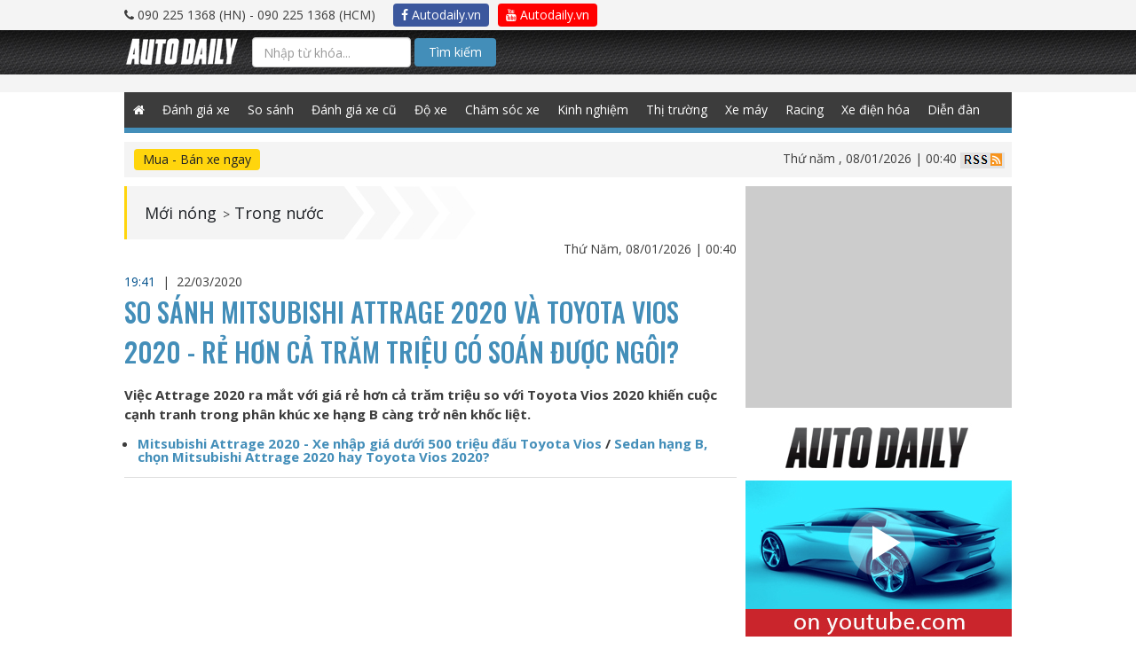

--- FILE ---
content_type: text/html; charset=UTF-8
request_url: https://autodaily.vn/2020/03/so-sanh-mitsubishi-attrage-2020-va-toyota-vios-2020-re-hon-ca-tram-trieu-co-soan-duoc-ngoi
body_size: 14306
content:
<!DOCTYPE html>
<html lang="en">

<head>

<title>So sánh Mitsubishi Attrage 2020 và Toyota Vios 2020 - Rẻ hơn cả trăm triệu có soán được ngôi?</title><meta name="description" content="Việc Attrage 2020 ra mắt với giá rẻ hơn cả trăm triệu so với Toyota Vios 2020 khiến cuộc cạnh tranh trong phân khúc xe hạng B càng trở nên khốc liệt."><meta name="keywords" content="Autodaily.vn | Chuyên trang thông tin điện tử về ô tô - xe máy"><meta name="title" content="So sánh Mitsubishi Attrage 2020 và Toyota Vios 2020 - Rẻ hơn cả trăm triệu có soán được ngôi?"><meta itemprop="articleSection" content="Trong nước"><meta property="og:type" content="article" /><meta property="og:title" content="So s&aacute;nh Mitsubishi Attrage 2020 v&agrave; Toyota Vios 2020 - Rẻ hơn cả trăm triệu c&oacute; so&aacute;n được ng&ocirc;i?" /><meta property="og:description" content="Việc Attrage 2020 ra mắt với gi&aacute; rẻ hơn cả trăm triệu so với Toyota Vios 2020 khiến cuộc cạnh tranh trong ph&acirc;n kh&uacute;c xe hạng B c&agrave;ng trở n&ecirc;n khốc liệt." /><meta property="og:site_name" content="autodaily.vn" /><meta property="og:image" content="https://cms-i.autodaily.vn/du-lieu/2020/03/22/attrage-vs-vios-autodaily.jpg" /><meta property="article:published_time" content="2020-03-22 19:41:01" /><meta property="article:modified_time" content="2020-03-22 19:41:01" /><meta property="og:tag" content="Autodaily.vn | Chuyên trang thông tin điện tử về ô tô - xe máy" /><meta property="article:section" content="Trong nước" /><meta name="twitter:title" content="So sánh Mitsubishi Attrage 2020 và Toyota Vios 2020 - Rẻ hơn cả trăm triệu có soán được ngôi?" /><meta name="twitter:description" content="Việc Attrage 2020 ra mắt với giá rẻ hơn cả trăm triệu so với Toyota Vios 2020 khiến cuộc cạnh tranh trong phân khúc xe hạng B càng trở nên khốc liệt." />

    <script type="application/ld+json">{"@context":"http:\/\/schema.org","@type":"NewsArticle","name":"So sánh Mitsubishi Attrage 2020 và Toyota Vios 2020 - Rẻ hơn cả trăm triệu có soán được ngôi?","headline":"So sánh Mitsubishi Attrage 2020 và Toyota Vios 2020 - Rẻ hơn cả trăm triệu có soán được ngôi?","description":"Việc Attrage 2020 ra mắt với giá rẻ hơn cả trăm triệu so với Toyota Vios 2020 khiến cuộc cạnh tranh trong phân khúc xe hạng B càng trở nên khốc liệt.","image":["https:\/\/cms-i.autodaily.vn\/du-lieu\/2020\/03\/22\/attrage-vs-vios-autodaily.jpg"],"thumbnailUrl":"https:\/\/cms-i.autodaily.vn\/du-lieu\/2020\/03\/22\/attrage-vs-vios-autodaily.jpg","author":{"@type":"Person","name":"Hoàng văn Tuấn"},"publisher":{"@type":"Organization","name":"Autodaily","email":"info@autodaily.vn","address":{"@type":"PostalAddress","addressCountry":"VN","streetAddress":"Phòng A3 - 2205, Toà nhà Ecolife Capitol Số 58, Tố Hữu, phường Mễ Trì Từ Liêm","addressLocality":"Hà Nội","addressRegion":"HN","postalCode":"115070"},"faxNumber":"+842437621639","telephone":["+842437621635","+842437621636"],"logo":{"@type":"ImageObject","thumbnailUrl":"https:\/\/autodaily.vn\/img\/logo@2x.png","url":"https:\/\/autodaily.vn\/img\/logo@2x.png"},"image":{"@type":"ImageObject","thumbnailUrl":"https:\/\/autodaily.vn\/img\/logo@2x.png","url":"https:\/\/autodaily.vn\/img\/logo@2x.png"},"url":"https:\/\/autodaily.vn","founder":{"@type":"Person","name":"Trinh Le Hung","familyName":"Trinh","givenName":"Le Hung","email":"hungtl@autodaily.vn","telephone":"+84902251368"},"sameAs":["https:\/\/www.facebook.com\/Autodaily\/","https:\/\/www.youtube.com\/channel\/UC5UlfEOSpZ3ArUkNrlA8pQg","https:\/\/plus.google.com\/u\/0\/116847686197001585720"]},"datePublished":"2020-03-22T19:41:01+07:00","dateModified":"2020-03-22T19:41:01+07:00","commentCount":0,"keywords":["Autodaily.vn | Chuyên trang thông tin điện tử về ô tô - xe máy"],"mainEntityOfPage":{"@type":"WebPage","identifier":"https:\/\/autodaily.vn\/2020\/03\/so-sanh-mitsubishi-attrage-2020-va-toyota-vios-2020-re-hon-ca-tram-trieu-co-soan-duoc-ngoi"},"articleSection":"Trong nước"}</script>
    <script type="application/ld+json">{"@context":"http:\/\/schema.org","@type":"BreadcrumbList","itemListElement":[{"@type":"ListItem","position":1,"item":{"@type":"Thing","identifier":"c3cfbbb96d34f811cb8be8ba4c37cf73","name":"Mới n&oacute;ng","url":"https:\/\/autodaily.vn\/chuyen-muc\/5\/tin-tuc-xe","id":"c3cfbbb96d34f811cb8be8ba4c37cf73"}},{"@type":"ListItem","position":2,"item":{"@type":"Thing","identifier":"eea99e49a2a4d66816b2a13c985b1c31","name":"Trong nước","url":"https:\/\/autodaily.vn\/chuyen-muc\/tin-tuc-xe\/xe-trong-nuoc\/6","id":"eea99e49a2a4d66816b2a13c985b1c31"}}]}</script>

                            <script type="application/ld+json">{"@context":"http:\/\/schema.org","@type":"LocalBusiness","name":"Autodaily","email":"info@autodaily.vn","url":"https:\/\/autodaily.vn","currenciesAccepted":["VND","USD","EUR"],"openingHours":["Mo-Fri 8:00-17:30","Sa 8:00-12:00"],"address":{"@type":"PostalAddress","addressCountry":"VN","streetAddress":"Phòng A3 - 2205, Toà nhà Ecolife Capitol Số 58, Tố Hữu, phường Mễ Trì Từ Liêm","addressLocality":"Hà Nội","addressRegion":"HN","postalCode":"115070"},"faxNumber":"+842437621639","telephone":["+842437621635","+842437621636"],"logo":"https:\/\/autodaily.vn\/img\/logo@2x.png","image":"https:\/\/autodaily.vn\/img\/logo@2x.png","geo":{"@type":"GeoCoordinates","latitude":"20.9936313","longitude":"105.7865448"},"priceRange":"$$$"}</script>
                    <script type="application/ld+json">{"@context":"http:\/\/schema.org","@type":"Organization","name":"Autodaily","email":"info@autodaily.vn","address":{"@type":"PostalAddress","addressCountry":"VN","streetAddress":"Phòng A3 - 2205, Toà nhà Ecolife Capitol Số 58, Tố Hữu, phường Mễ Trì Từ Liêm","addressLocality":"Hà Nội","addressRegion":"HN","postalCode":"115070"},"faxNumber":"+842437621639","telephone":["+842437621635","+842437621636"],"logo":{"@type":"ImageObject","thumbnailUrl":"https:\/\/autodaily.vn\/img\/logo@2x.png","url":"https:\/\/autodaily.vn\/img\/logo@2x.png"},"image":{"@type":"ImageObject","thumbnailUrl":"https:\/\/autodaily.vn\/img\/logo@2x.png","url":"https:\/\/autodaily.vn\/img\/logo@2x.png"},"url":"https:\/\/autodaily.vn","founder":{"@type":"Person","name":"Trinh Le Hung","familyName":"Trinh","givenName":"Le Hung","email":"hungtl@autodaily.vn","telephone":"+84902251368"},"sameAs":["https:\/\/www.facebook.com\/Autodaily\/","https:\/\/www.youtube.com\/channel\/UC5UlfEOSpZ3ArUkNrlA8pQg","https:\/\/plus.google.com\/u\/0\/116847686197001585720"]}</script>
                    <script type="application/ld+json">{"@context":"http:\/\/schema.org","@type":"WebSite","potentialAction":{"@type":"SearchAction","target":"https:\/\/autodaily.vn\/tim-kiem\/bai-viet\/keyword\/{keyword}","query-input":"required name=keyword"},"url":"https:\/\/autodaily.vn"}</script>
            
<meta charset="utf-8">
<meta content="width=device-width, initial-scale=1.0, maximum-scale=1.0" name="viewport">
<meta http-equiv="X-UA-Compatible" content="IE=Edge,chrome=1">
<meta name="author" content="Autodaily">
<meta content='https://www.facebook.com/Autodaily' property='article:author'/>
<link rel="search"
      type="application/opensearchdescription+xml"
      href="/opensearch.xml"
      title="Autodaily"/>
<!-- Startup configuration -->
<link rel="manifest" href="/manifest.webmanifest">

<!-- Fallback application metadata for legacy browsers -->
<meta name="application-name" content="Autodaily">
<link rel="icon" sizes="16x16 32x32 48x48" href="https://autodaily.vn/img/logo-48.png">
<link rel="icon" sizes="512x512" href="https://autodaily.vn/img/logo@2x.png">

<link rel="apple-touch-icon-precomposed" sizes="144x144"
      href="https://autodaily.vn/img/logo-144.png"/>
<link rel="apple-touch-icon-precomposed" sizes="114x114"
      href="https://autodaily.vn/img/logo-114.png"/>
<link rel="apple-touch-icon-precomposed" sizes="72x72"
      href="https://autodaily.vn/img/logo-72.png"/>
<link rel="apple-touch-icon-precomposed"
      href="https://autodaily.vn/img/logo-57.png"/>
<link rel="shortcut icon" href="https://autodaily.vn/img/icon/favicon.png"/>

<meta content="vi-VN" itemprop="inLanguage"/>
<meta content="Autodaily.vn" itemprop="sourceOrganization" name="source"/>

<meta name="resource-type" content="Document" />
<meta name="distribution" content="Global" />
<meta name="generator" content="Autodaily.vn" />
<meta name="source" content="Autodaily.vn" />
<meta name="copyright" content="&copy; Bản cuyền thuộc về Autodaily.vn" />
<meta http-equiv="audience" content="General" />
<meta name="revisit-after" content="1 days" />

<meta name="format-detection" content="telephone=no">
<meta name="format-detection" content="address=no">
<meta http-equiv="REFRESH" content="1800">
<meta name="googlebot" content="index,follow,noarchive,max-snippet:-1,max-image-preview:large,max-video-preview:-1">
<meta name="robots" content="index,follow,noarchive,max-snippet:-1,max-image-preview:large,max-video-preview:-1">
<meta name="apple-itunes-app" content="app-id=1190578450">

<meta name="HandheldFriendly" content="True"/>
<meta name="MobileOptimized" content="320"/>
<meta http-equiv="content-language" content="vi-vn"/>
<meta http-equiv="cleartype" content="on"/>
<meta name="apple-mobile-web-app-capable" content="yes"/>
<meta name="apple-mobile-web-app-status-bar-style" content="black"/>
<meta name="apple-mobile-web-app-title" content="Autodaily"/>
<meta property="fb:pages" content="152260374890500"/>
<meta property="fb:app_id" content="569417849749806"/>
<meta property="fb:admins" content="705395352"/>
<meta property="fb:admins" content="1494782938"/>
<meta property="fb:admins" content="100000036874502"/>
<meta name="csrf-token" content="6zK368IQnzxx0N2VHVxxPoAOCoHZWIjejBpjar1S">
<script type="text/javascript">
    // Catch all error
    window.onerror = function myErrorHandler(errorMsg, url, lineNumber) {
        console.log(errorMsg);
        console.log(url);
        console.log(lineNumber);
        return true;
    }
    var urlSearch = 'https://autodaily.vn/tim-kiem/bai-viet/keyword';
</script>

<!-- Custom Fonts -->
<link href="https://autodaily.vn/css/bootstrap.css" type="text/css" rel="stylesheet" media="all">
<link href="https://autodaily.vn/css/boostrap-select.css" type="text/css" rel="stylesheet" media="all">
<link href="https://autodaily.vn/css/datatime.picker.css" type="text/css" rel="stylesheet" media="all">


<link href="https://autodaily.vn/css/reset.css" type="text/css" rel="stylesheet" media="all">
<link href="https://autodaily.vn/css/common-v2.css?v=2.1" type="text/css" rel="stylesheet" media="all">
<link href="https://autodaily.vn/css/styles.css?v=1740" type="text/css" rel="stylesheet" media="all">
<link href="https://autodaily.vn/css/media.css" type="text/css" rel="stylesheet" media="all">
<link href="https://fonts.googleapis.com/css?family=Oswald:500|Roboto:400,500,700|Open+Sans:400,700&amp;subset=latin-ext,vietnamese"
      rel="stylesheet">
<link type="text/css" rel="stylesheet" media="all"
      href="https://autodaily.vn/font-awesome/css/font-awesome.min.css"/>
<link type="text/css" rel="stylesheet" media="all"
      href="https://autodaily.vn/rate/themes/fontawesome-stars.css"/>
<link type="text/css" rel="stylesheet" media="all" href="https://autodaily.vn/rate/themes/bars-movie.css"/>
<link href="//cdnjs.cloudflare.com/ajax/libs/toastr.js/latest/css/toastr.min.css" rel="stylesheet">

<!--[if gte IE 9]
<style type="text/css">
.gradient {
filter: none;
}
</style>
<![endif]-->
<style>
    .search-btn {
        background-color: #438eb9 !important;
        padding: 5px 15px !important;
        border-radius: 4px !important;
        color: #fff !important;
    }

    .cse .gsc-control-cse, .gsc-control-cse {
        padding: 0 !important;
        background: transparent !important;
        border: 0 !important;
    }

    .gsib_a {
        margin: 0 !important;
        padding: 0 !important;
    }

    .gsib_a input {
        height: 25px !important;
        padding: 0 10px !important;
    }

    #header .header-search {
        float: left;
        width: 36%;
    }

    .gsc-results-wrapper-overlay {
        width: 90% !important;
        left: 5% !important;
    }

    @media  screen and (max-width: 990px) {
        .content-right {
            width: 100%;
            float: none;
            display: none;
        }
    }
</style>
<script type="text/javascript" src="https://autodaily.vn/js/jquery-1.9.1.min.js"></script>

<script>
    var category_id = 0;
    var category_name = '';
    var post_id = 0;
    var post_title = '';
    var user_id = 0;
    var user_name = '';

</script>


    <script>
        var postId = '110960';
        var postSlug = 'so-sanh-mitsubishi-attrage-2020-va-toyota-vios-2020-re-hon-ca-tram-trieu-co-soan-duoc-ngoi';
        var postTitle = 'So sánh Mitsubishi Attrage 2020 và Toyota Vios 2020 - Rẻ hơn cả trăm triệu có soán được ngôi?';
        var postType = 'article';
        var categoryId = '6';
        var categoryTitle = 'Mới nóng -- Trong nước';
        var parentCategoryId = '5';
        var parentCategoryTitle = 'Mới nóng';
        var postTags = '';
    </script>
    <script src="https://autodaily.vn/js/lazysizes.min.js" async></script>



    <script>
        var userId = '';
        var userName = '';
    </script>
    <script data-ad-client="ca-pub-7162923069799581" async src="https://pagead2.googlesyndication.com/pagead/js/adsbygoogle.js"></script>
    <!-- Google Tag Manager -->
    <script>(function (w, d, s, l, i) {
            w[l] = w[l] || [];
            w[l].push({
                'gtm.start':
                    new Date().getTime(), event: 'gtm.js'
            });
            var f = d.getElementsByTagName(s)[0],
                j = d.createElement(s), dl = l != 'dataLayer' ? '&l=' + l : '';
            j.async = true;
            j.src =
                'https://www.googletagmanager.com/gtm.js?id=' + i + dl;
            f.parentNode.insertBefore(j, f);
        })(window, document, 'script', 'dataLayer', 'GTM-NZT9GWT');</script>
    <!-- End Google Tag Manager -->

    </head>

<body class="works">
<!-- Google Tag Manager (noscript) -->
<iframe src="https://www.googletagmanager.com/ns.html?id=GTM-NZT9GWT" height="0" width="0" style="display:none;visibility:hidden"></iframe>
<!-- End Google Tag Manager (noscript) -->

<div id="fb-root"></div>
<script>
    window.fbAsyncInit = function () {
        FB.init({
            appId: '569417849749806',
            xfbml: true,
            version: 'v6.0'
        });
        FB.AppEvents.logPageView();
    };

    (function (d, s, id) {
        var js, fjs = d.getElementsByTagName(s)[0];
        if (d.getElementById(id)) {
            return;
        }
        js = d.createElement(s);
        js.id = id;
        js.src = "https://connect.facebook.net/en_US/sdk.js";
        fjs.parentNode.insertBefore(js, fjs);
    }(document, 'script', 'facebook-jssdk'));
</script>
<!-- Load Facebook SDK for JavaScript -->
<script>
    (function(d, s, id) {
        var js, fjs = d.getElementsByTagName(s)[0];
        if (d.getElementById(id)) return;
        js = d.createElement(s); js.id = id;
        js.src = 'https://connect.facebook.net/vi_VN/sdk/xfbml.customerchat.js';
        fjs.parentNode.insertBefore(js, fjs);
    }(document, 'script', 'facebook-jssdk'));</script>









    <div id="wrapper" class="home-page">
        <script>
    if (typeof (urldecode) != 'function') {
        function urldecode(str) {
            return decodeURIComponent((str + '').replace(/%(?![\da-f]{2})/gi, function () {
                return '%25';
            }).replace(/\+/g, '%20'));
        }
    }

    function showAdsWeb() {

        if (!window.jQuery) {
            var jq = document.createElement('script');
            jq.type = 'text/javascript';
            jq.src = 'https://adsv2.autodaily.vn/js/jquery-1.10.2.min.js';
            document.getElementsByTagName('head')[0].appendChild(jq);
        }
        setTimeout(function () {
            var isiPad = navigator.userAgent.match(/iPad/i) != null;
            if (!FlashDetect.installed) {
                $('.no-flash').css({display: 'block'});
                $('.richmedia, .richmedia-flash, .flash').css({display: 'none'});
            }
        }, 500);
        if (typeof (GetURLParameter) != 'function') {
            function GetURLParameter(sParam) {
                var sPageURL = window.location.search.substring(1);
                var sURLVariables = sPageURL.split('&');
                for (var i = 0; i < sURLVariables.length; i++) {
                    var sParameterName = sURLVariables[i].split('=');
                    if (sParameterName[0] == sParam) {
                        return sParameterName[1];
                    }
                }
            }
        }
        var adsPreview = GetURLParameter('previewadsv2');
        var adsPos = GetURLParameter('pos');
        var key = GetURLParameter('key');
        var ads = GetURLParameter('ads');
        if (adsPreview == '1') {
            var adsUrl = 'https://adsv2.autodaily.vn/preview?atm_publisher=1&atm_target=3';
        } else {
            var adsUrl = 'https://adsv2.autodaily.vn/served-ads?atm_publisher=1&atm_target=3';
        }
        adsUrl += '&atm_ads=' + ads;
        adsUrl += '&atm_pos=' + adsPos;
        adsUrl += '&atm_key=' + key;
        var now = new Date();
        var rnd = Math.random();
        var srnd = now.getTime() * rnd;
        adsUrl += '&atm_position=12&rnd=' + srnd;
        document.writeln('<scr' + 'ipt src="' + adsUrl + '" type="text/javascript"><\/scr' + 'ipt>');
    }


    function showAdsMobile() {
        console.log("SHOW ADS MOBILE");
        
        if (!window.jQuery) {
            var jq = document.createElement('script');
            jq.type = 'text/javascript';
            jq.src = 'https://adsv2.autodaily.vn/js/jquery-1.10.2.min.js';
            document.getElementsByTagName('head')[0].appendChild(jq);
        }

        function GetURLParameter(sParam) {
            var sPageURL = window.location.search.substring(1);
            var sURLVariables = sPageURL.split('&');
            for (var i = 0; i < sURLVariables.length; i++) {
                var sParameterName = sURLVariables[i].split('=');
                if (sParameterName[0] == sParam) {
                    return sParameterName[1];
                }
            }
        }

        var adsPreview = GetURLParameter('previewadsv2');
        var adsPos = GetURLParameter('pos');
        var key = GetURLParameter('key');
        var ads = GetURLParameter('ads');
        if (adsPreview == '1') {
            var adsUrl = 'https://adsv2.autodaily.vn/preview?atm_publisher=3&atm_target=15';
        } else {
            var adsUrl = 'https://adsv2.autodaily.vn/served-ads?atm_publisher=3&atm_target=15';
        }
        adsUrl += '&atm_ads=' + ads;
        adsUrl += '&atm_pos=' + adsPos;
        adsUrl += '&atm_key=' + key;
        /*var exclude = new Array();exclude.push('atm_excluded[]=1');excludes = exclude.join('&');*/
        var now = new Date();
        var rnd = Math.random();
        var srnd = now.getTime() * rnd;
        /*adsUrl += '&' + excludes + '&rnd=' + srnd;*/
        adsUrl += '&rnd=' + srnd;
        adsUrl += '&atm_m=1&atm_dw=' + $('body').width() + '&atm_dh=' + screen.availHeight;
        //            (function () {
        //                var atdlAds = document.createElement('script');
        //                atdlAds.type = 'text/javascript';
        //                atdlAds.async = true;
        //                atdlAds.src = adsUrl;
        //                var script = document.getElementsByTagName('script')[0];
        //                script.parentNode.insertBefore(atdlAds, script);
        //            })();

        document.writeln('<scr' + 'ipt src="' + adsUrl + '" type="text/javascript"><\/scr' + 'ipt>');
            }

    function showAds(isMobile) {
        // console.log(isMobile);
        var windowWidth = $('body').width();
        // console.log(windowWidth);
        if (windowWidth <= 940) {
            if (isMobile == true) {
                showAdsMobile();
            }
        } else {
            if (isMobile != true) {
                showAdsWeb();
            }
        }
    }
</script>

<div id="header">
    <div class="top-all">
        <div class="wrap clearfix">

            <div class="header-phone"><i class="fa fa-phone"></i> 090 225 1368 (HN) -
                090 225 1368 (HCM)
            </div>
            <ul>
                <li><a href="https://www.facebook.com/Autodaily/" target="_blank" class="btn autodaily-facebook" title="Autodaily.vn on Facebook"><i class="fa fa-facebook-f"></i> Autodaily.vn</a></li>
                <li><a href="https://www.youtube.com/channel/UC5UlfEOSpZ3ArUkNrlA8pQg" target="_blank" class="btn autodaily-youtube" title="Autodaily.vn on Youtube"><i class="fa fa-youtube"></i> Autodaily.vn</a></li>
            </ul>
        </div>
    </div>

    <div class="header-top">
        <div class="wrap clearfix">
            <nav class="navbar navbar-autodaily">
                <div class="container-fluid">
                    <!-- Brand and toggle get grouped for better mobile display -->
                    <div class="navbar-header">
                        <button type="button" class="navbar-toggle collapsed" data-toggle="collapse"
                                data-target="#bs-example-navbar-collapse-1" aria-expanded="false">
                            <span class="sr-only">Toggle navigation</span>
                            <span class="atdl-icon-bar"></span>
                            <span class="atdl-icon-bar"></span>
                            <span class="atdl-icon-bar"></span>
                        </button>
                        <div class="navbar-brand"><a href="https://autodaily.vn"><img
                                        src="https://autodaily.vn/img/logo.png" alt=""></a></div>

                    </div>

                    <!-- Collect the nav links, forms, and other content for toggling -->
                    <div class="collapse navbar-collapse" id="bs-example-navbar-collapse-1">

                                                <div class="navbar-form navbar-left search-box" style="width: 400px; margin: 8px 0;">
                            <form method="GET" action="https://autodaily.vn/tim-kiem.html" accept-charset="UTF-8" class="search-form-google">
                            <input class="search-text form-control" placeholder="Nhập từ khóa..." name="q" type="text">
                            <button class="btn search-btn" type="submit">Tìm kiếm</button>
                            </form>

                            
                                
                                    
                                    
                                    
                                    
                                    
                                    
                                    
                                
                            
                            
                        </div>


                    </div><!-- /.navbar-collapse -->
                </div><!-- /.container-fluid -->
            </nav>
        </div>
    </div>
    

    
    
    

    
    
    
    
    
    
    
    
    
    
    
    
    
    
    
    
    
    <div class="header-bnr over-opacity">
        <div class="top-ads" id="top-ads" style="text-align: center;">
            <span id="nothing-here"></span>

            <script>
                showAds(true);
            </script>
        </div>
        <div class="banner-home-1AB banner-1000px" style="padding: 10px 0;background: #f4f4f4;">
            <div id="banner1ab" style="text-align: center;">
                <span id="nothing-here"></span>

                <script>
                    showAds();
                </script>
            </div>
            <div class="clear"></div>
        </div>
    </div>
    <div class="gNavi wrap">
        <div class="wrap">
            <ul class="menu clearfix">
                                <li class="home"><a class=""
                                    href="https://autodaily.vn"><span class="fa fa-home" style="height: 40px;line-height: 40px;"></span></a>
                </li>
                <li><a class="" href="https://autodaily.vn/chuyen-muc/16/o-to" title="Đánh giá xe ô tô">Đánh giá xe</a></li>
                <li><a class="" href="https://autodaily.vn/chuyen-muc/56/so-sanh-xe" title="So sánh xe">So sánh</a></li>
                <li><a class="" href="https://autodaily.vn/chuyen-muc/75/danh-gia-xe-o-to-cu" title="Đánh giá xe ô tô cũ">Đánh giá xe cũ</a></li>
                <li><a class="" href="https://autodaily.vn/chuyen-muc/77/do-xe-o-to" title="Độ xe ô tô">Độ xe</a></li>
                <li><a class="" href="https://autodaily.vn/chuyen-muc/78/cham-soc-xe-o-to" title="Chăm sóc xe ô tô">Chăm sóc xe</a></li>
                <li><a class="" href="https://autodaily.vn/chuyen-muc/79/kinh-nghiem-sua-xe-o-to" title="Kinh nghiệm sửa xe ô tô">Kinh nghiệm</a></li>
                <li><a class="" href="https://autodaily.vn/chuyen-muc/5/tin-tuc-xe" title="Thị trường ô tô">Thị trường</a></li>
                <li><a class="" href="https://autodaily.vn/chuyen-muc/17/xe-may" title="Đánh giá xe máy">Xe máy</a></li>
                <li><a class="" href="https://autodaily.vn/chuyen-muc/73/racing" title="Racing">Racing</a></li>
                

                <li><a class="" href="https://autodaily.vn/chuyen-muc/85/xe-dien-hoa" title="Xe điện hóa">Xe điện hóa</a></li>
                <li><a href="http://forum.autodaily.vn" target="_blank" title="Diễn đàn">Diễn đàn</a></li>









































































































































































            </ul>
        </div>
        <!--/gNavi-->
    </div>

    <!--/header-->
</div>

<div class="wrap filter-content">
    <div id="filter-breadcrumb" class="clearfix">
    <div class="row">
        <div class="col-sm-6 filter-car">
            <a class="filter-car-btn btn" href="https://muaban.autodaily.vn"
                                                    target="_blank">Mua - Bán xe ngay</a>
        </div>
        <div class="col-sm-6 info-site">
                        <span class="date-time">Thứ năm
                , 08/01/2026 | 00:40 </span>
            <a href="https://autodaily.vn/rss"><img src="https://autodaily.vn/img/icon-rss.jpg" alt=""></a>
        </div>
    </div>
    <!--/filter-breadcrumb-->
</div>
    <script src="https://autodaily.vn/js/ad2ab-v1.1.js"></script>
<div class="banner-home-2AB banner-1000px ads-bnr a-cter">
            <div id="banner3ab">
            <span id="nothing-here"></span>
            <script>showAds2AB('3', '28', '15');</script>
        </div>
        <div class="clear"></div>
    </div></div>
<div class="container container-page">
        <div id="contents" class="article-page">
        <div class="wrap clearfix">
            <div class="main-content">
                                <div class="article-info-top">
                    <div class="clearfix">
                        <div class="breadcrumb-page">
                            <ul class="breadcrumb-lst clearfix">
                                                                                                        <li><a href="https://autodaily.vn/chuyen-muc/5/tin-tuc-xe">Mới nóng</a> ></li>
                                                                                                                                                                                    <li><a href="https://autodaily.vn/chuyen-muc/tin-tuc-xe/xe-trong-nuoc/6">Trong nước</a></li>
                                                                                                </ul>
                            <!--/breadcrumb-page-->
                        </div>
                        <ul class="social-top clearfix">
                            <li>
                                <a class="social-face icon-facebook-squared over-opacity"
                                   href="https://www.facebook.com/sharer/sharer.php?u=https://autodaily.vn/2020/03/so-sanh-mitsubishi-attrage-2020-va-toyota-vios-2020-re-hon-ca-tram-trieu-co-soan-duoc-ngoi" target="_blank"></a>
                            </li>
                            <li>
                                <a class="social-twitter icon-twitter-squared over-opacity"
                                   href="https://twitter.com/home?status=https://autodaily.vn/2020/03/so-sanh-mitsubishi-attrage-2020-va-toyota-vios-2020-re-hon-ca-tram-trieu-co-soan-duoc-ngoi" target="_blank"></a>
                            </li>
                            <li>
                                <a class="social-skype icon-skype over-opacity" href="#"></a>
                            </li>
                            <li>
                                <a class="social-gplus icon-gplus-squared over-opacity"
                                   href="https://plus.google.com/share?url=https://autodaily.vn/2020/03/so-sanh-mitsubishi-attrage-2020-va-toyota-vios-2020-re-hon-ca-tram-trieu-co-soan-duoc-ngoi" target="_blank"></a>
                            </li>
                            <!--/social-top-->
                        </ul>
                    </div>
                    <p class="article-date-time a-right">Thứ Năm, 08/01/2026 | 00:40</p>
                    <!--/article-info-top-->
                </div>
                <a itemprop="url" href="https://autodaily.vn/2020/03/so-sanh-mitsubishi-attrage-2020-va-toyota-vios-2020-re-hon-ca-tram-trieu-co-soan-duoc-ngoi" style="display: none;">So sánh Mitsubishi Attrage 2020 và Toyota Vios 2020 - Rẻ hơn cả trăm triệu có soán được ngôi?</a>

                <header>
                    <p class="datetime">
                                                <span style="color:#00508c;">19:41 </span> &nbsp;|&nbsp;
                        <time pubdate="2020-03-22">
                            <span>22/03/2020</span></time>
                    </p>
                    <h1 class="article-title">So sánh Mitsubishi Attrage 2020 và Toyota Vios 2020 - Rẻ hơn cả trăm triệu có soán được ngôi?</h1>
                </header>
                                <div class="article-detail">
                                            <div class="article-detail-hd">
                            <p>Việc Attrage 2020 ra mắt với giá rẻ hơn cả trăm triệu so với Toyota Vios 2020 khiến cuộc cạnh tranh trong phân khúc xe hạng B càng trở nên khốc liệt.</p>
                            <div class="item-relate">

                                <ul><li style='list-style: inherit'><a href="https://autodaily.vn/2020/03/mitsubishi-attrage-2020-xe-nhap-gia-duoi-500-trieu-dau-toyota-vios" title="Mitsubishi Attrage 2020 - Xe nhập giá dưới 500 triệu đấu Toyota Vios" class="related-item c-blue">Mitsubishi Attrage 2020 - Xe nhập gi&aacute; dưới 500 triệu đấu Toyota Vios</a>&nbsp;/&nbsp;<a href="https://autodaily.vn/2020/03/sedan-hang-b-chon-mitsubishi-attrage-2020-hay-toyota-vios-2020" title="Sedan hạng B, chọn Mitsubishi Attrage 2020 hay Toyota Vios 2020?" class="related-item c-blue">Sedan hạng B, chọn Mitsubishi Attrage 2020 hay Toyota Vios 2020?</a></li></ul>                            </div>
                        </div>
                                                            <p><iframe style="display: block; margin-left: auto; margin-right: auto;" src="https://www.youtube.com/embed/-NHSA4_641k" width="600" height="350"></iframe></p>
<p><strong>4banhteam</strong> (forum.autodaily.vn)</p>

                </div>
                <div class="news-share article-social clearfix">
                    <!-- AddThis Button BEGIN -->
                    <div class="addthis_toolbox addthis_default_style ">
                                                <div class="fb-like" data-href="https://autodaily.vn/2020/03/so-sanh-mitsubishi-attrage-2020-va-toyota-vios-2020-re-hon-ca-tram-trieu-co-soan-duoc-ngoi" data-layout="button" data-action="like"
                             data-size="small" data-show-faces="true" data-share="true"></div>
                        <a class="addthis_button_tweet"></a>
                        <a class="addthis_button_pinterest_pinit" pi:pinit:layout="horizontal"></a>
                        <a class="addthis_counter addthis_pill_style"></a></div>
                    <script type="text/javascript">var addthis_config = {"data_track_addressbar": true};</script>
                    <script type="text/javascript"
                            src="//s7.addthis.com/js/300/addthis_widget.js#pubid=ra-52517dd064dbfd88"></script>
                    <!-- AddThis Button END -->
                </div>

                <div class="news-tag">
                    <span><strong>Tags:</strong></span>
                    
                </div>
                <div class="adsense" style="margin-bottom: 10px">
    <script async src="//pagead2.googlesyndication.com/pagead/js/adsbygoogle.js"></script>
    <!-- Banner trong bài -->
    <ins class="adsbygoogle"
         style="display:block"
         data-ad-client="ca-pub-7162923069799581"
         data-ad-slot="7861413385"
         data-ad-format="auto"
         data-full-width-responsive="true"></ins>
    <script>
        (adsbygoogle = window.adsbygoogle || []).push({});
    </script>
</div>                <div class="comments">
                    <div class="box-comment">
    <div class="panel">
        <div class="panel-heading">
            <h3>Ý kiến đánh giá </h3>
        </div>
        <div class="panel-body">
            
            
            
            
            
            <form class="form-comment" onsubmit="VanAI._submitEvent(this); return false;" data-item="110960"
      data-url="https://autodaily.vn/user/comment/bai-viet"
      data-login="" id="primay-comment">

    <input type="hidden" name="parent_id" value="">
    <textarea
              placeholder="Nhập ý kiến của bạn"
              minlength="10" maxlength="500"
              rows="3"
              type="textarea"
              class="form-control review-input"></textarea>
    <br>
    <div class="comment-loading pull-left" style="display: none;">
        <img src="https://autodaily.vn/img/spinner.svg" height="32"/>
    </div>
    <button type="submit" class="btn btn-autodaily pull-right" style="width: 75px; height: 30px;line-height: 16px;">Gửi</button>
    <div class="clearfix"></div>

</form>
            <ul class="media-list" id="comment-list">
                
                
                
                
                
                
                
                
                
                
                
                
                
                
                
                
                
                
                
            </ul>
                    </div>
    </div>
</div>
                </div>

                
                
                

                

                <div class="contents-01 mb30 content-box-detail">
    <h2 class="title-cmn-end">
        Có thể bạn quan tâm
        <span class="carets"></span>
    </h2>
    <div class="list-compatible-news">
        <script async src="//pagead2.googlesyndication.com/pagead/js/adsbygoogle.js"></script>
        <ins class="adsbygoogle"
             style="display:block"
             data-ad-format="autorelaxed"
             data-ad-client="ca-pub-7162923069799581"
             data-ad-slot="7411406804"></ins>
        <script>
				(adsbygoogle = window.adsbygoogle || []).push({});
        </script>
    </div>
</div>                <!--/main-content-->
            </div>
            <div class="content-right">
                <div id="banner3double">
    <div class="banner-home-3A" id="banner3a"
         style="margin-bottom: 8px;background: #cccccc;min-height: 250px;width: 300px;"></div>
    <div class="banner-home-3B" id="banner3b"
         style="background: #cccccc;min-height: 250px;width: 300px;"></div>
</div>
    <iframe width="300" height="180" src="https://www.youtube.com/embed/+lastest?list=UU5UlfEOSpZ3ArUkNrlA8pQg"
            frameborder="0" allowfullscreen style="margin-top: 10px">

    </iframe>
    <!-- Subcribe Youtube //-->
    <div style="margin: 10px 0">
        <script src="https://apis.google.com/js/platform.js"></script>
        <div class="g-ytsubscribe" data-channelid="UC5UlfEOSpZ3ArUkNrlA8pQg" data-layout="full"
             data-count="default"></div>
    </div>
    <!-- END Subcribe Youtube //-->

    
    
    
    








                
                
                
                                                    <div class="price-tab">
    <ul class="nav nav-tabs" role="tablist">
        <li role="presentation" class="active"><a href="#price-oto" role="tab" data-toggle="tab">GIÁ ÔTÔ</a></li>
        
    </ul>
    <!-- Tab panes -->
    <div class="tab-content">
        <a class="btn btn-warning btn-search" href="https://autodaily.vn/gia-xe-oto">GIÁ Ô TÔ THÁNG 01</a>
        
            
            
            
            
                
                    
                
                
                    
                
            
            
                
                    
                
                
                
                    
                
            
            
        


        
        
        
        
        
        
        
        
        
        
        
        
        
        
        
        
        
        
        
        
        
        
        
    </div>
    <!--/price-tab-->
</div>
<script type="text/javascript">
    !function ($) {
        $(function () {
            $('#bgoto .manufacture').on('change', function () {
                var manuId = $(this).val();
                $.get("https://autodaily.vn/getselect", {
                    manuId: manuId,
                    cate: 1
                }).done(function (response) {
                    if (response.error === false) {
                        response.message = $.parseJSON(response.message);
                        $('#bgoto .brand').html("");
                        addItem('#bgoto .brand', "", 'Tên xe');
                        console.log(response.message);
                        $.each(response.message, function (index, value) {
                            console.log(value);
                            addItem('#bgoto .brand', index, value);
                        });
                    }
                });
            });
            $('#bgxemay .manufacture').on('change', function () {
                var manuId = $(this).val();
                $.get("https://autodaily.vn/getselect", {
                    manuId: manuId,
                    cate: 2
                }).done(function (response) {
                    if (response.error === false) {
                        response.message = $.parseJSON(response.message);
                        $('#bgxemay .brand').html("");
                        console.log(response.message);
                        $.each(response.message, function (index, value) {
                            console.log(value);
                            addItem('#bgxemay .brand', index, value);
                        });
                    }
                });
            });
        });
    }(window.jQuery);

    function addItem(id, newitemnum, newitemdesc) {
        $(id).append($("<option>", {
            text: newitemdesc,
            value: newitemnum
        }));
    }
</script>                                    <div class="isnotmobile" style="margin: 10px 0">
    <div id="price-calculator-widget"></div>
</div>                                    <div class="isnotmobile" style="margin: 10px 0">
    <div class='banner-autodaily banner-300x250' style='margin: 0 auto;width: 300px;margin-bottom: 8px;'><div id='banner6double' style='margin-bottom: 8px;'><div id='banner6a'></div><div id='banner6b'></div></div>
</div>                                    <div class="" style="margin: 10px 0">
    <script async src="//pagead2.googlesyndication.com/pagead/js/adsbygoogle.js"></script>
<ins class="adsbygoogle"
     style="display:inline-block;width:300px;height:600px"
     data-ad-client="ca-pub-7162923069799581"
     data-ad-slot="8923675313"></ins>
<script>
     (adsbygoogle = window.adsbygoogle || []).push({});
</script>
</div>                                                                    <div class="isnotmobile" style="margin: 10px 0">
    <div id="banner2double" class="banner-300px" style="margin-bottom: 8px;">
                <div id="banner2a" style="margin-bottom: 8px;"></div>
                <div id="banner2b" style="margin-bottom: 8px;"></div>
            </div>
</div>            
            
            
            
            
            
            
            
            
            

            
            
            

            
            
            
            
            <!--/content-right-->
            </div>
            <!--/wrap clearfix-->
        </div>

    
    <!--/contents-->
    </div>
</div>

<div id="social-app" class="social-footer" style="padding: 15px 0">
    <div class="wrap clearfix container">
        <div class="social">
            <div class="title-auto" style="padding-bottom: 0"><img src="https://autodaily.vn/img/logo-autodaily.png" alt=""></div>
            <ul class="social-lst clearfix" style="display: none">
                <li><a href="https://plus.google.com/u/0/116847686197001585720/posts"><span
                                class="icon-gplus-squared"></span></a></li>
                <li><a href="https://www.facebook.com/Autodaily"><span class="icon-facebook-squared"></span></a></li>
                <li><a href="https://twitter.com/home?status=autodaily.vn"><span
                                class="icon-twitter-squared"></span></a></li>
                <!--/social-lst--></ul>
            <!--/social--></div>











    </div>
    <!--/social-app-->
</div>
    <div class="inline-login" id="inline-login" style="display: none;">
    <table style="height: 100%;">
        <tr>
            <td style="vertical-align: middle">
                <div class="close-login">
                    <div class="wrap clearfix">
                        <div class="row">
                            <div class="col-md-6 col-md-push-3">
                                <i class="fa fa-close fa-2x" title="Đóng lại" id="btn-close-login"></i>
                            </div>
                        </div>
                    </div>
                </div>
                <div id="login-content" class="login-page">
    <div class="wrap clearfix">
        <div class="row">
            <div class="col-md-6 col-md-push-3">
                <div class="panel panel-autodaily">
                    <div class="panel-heading"><h2>Đăng nhập Autodaily</h2></div>

                    <div class="panel-body">
                                                                        <form method="POST" action="https://autodaily.vn/login" aria-label="Login">
                            <input type="hidden" name="_token" value="6zK368IQnzxx0N2VHVxxPoAOCoHZWIjejBpjar1S">
                            <div class="form-group">
                                <label for="email">Email</label>

                                <input id="email" type="email"
                                       class="form-control"
                                       name="email" value="" required autofocus>

                                
                            </div>

                            <div class="form-group">
                                <label for="password">Mật khẩu</label>

                                <input id="password" type="password"
                                       class="form-control"
                                       name="password" required placeholder="Mật khẩu">

                                                            </div>

                            <div class="form-group row mb-0">
                                <div class="col-md-12">
                                    <button type="submit" class="btn btn-autodaily">
                                        Đăng nhập
                                    </button>

                                    <a href="https://autodaily.vn/register" class="btn btn-default"> Đăng ký </a>
                                    <a class="btn btn-link" href="https://autodaily.vn/password/reset">
                                        Lấy lại mật khẩu
                                    </a>
                                </div>
                            </div>

                            <a href="https://autodaily.vn/auth/facebook/redirect"
                               class="btn btn-social btn-facebook">
                                <i class="fa fa-facebook-f"></i> Đăng nhập bằng tài khoản Facebook</a>

                            <a href="https://autodaily.vn/auth/google/redirect"
                               class="btn btn-block btn-social btn-google" style="width: 100%; margin-top: 15px">
                                <i class="fa fa-google"></i>
                                Đăng nhập bằng tài khoản Google</a>

                        </form>
                    </div>
                </div>
            </div>
        </div>
    </div>
</div>            </td>
        </tr>
    </table>
</div><div id="footer">

    <div class="wrap">
        <div class="row">
            <div class="col-md-6">
                <p>Copyright © 2012 - 2026 AUTODAILY.VN, all rights reserved.</p>
                <p>Cơ quan chủ quản: Công ty Cổ phần Truyền thông Quảng cáo A&amp;D.</p>
                <p>VPGD Hà Nội: Phòng 2205, Tòa A3 Ecolife Capitol - Số 58 Tố Hữu - Phường Mễ Trì - Quận Nam Từ Liêm - Hà Nội</p>
                <p>Governing body: A&D Media Advertising Joint Stock Company</p>
                <p>Address: Phòng 2205, Tòa A3 Ecolife Capitol - Số 58 Tố Hữu - Phường Mễ Trì - Quận Nam Từ Liêm - Hà Nội</p>
                <p>Tel: (84-24) 3762 1635/ 36 - Fax:(84-24) 3762 1639.</p>
            </div>
            <div class="col-md-6">
                <p>Giấy phép số 916/GP-TTĐT, Sở Thông tin và Truyền thông Hà Nội cấp ngày 09/3/2017.</p>
                <p>Licence No. 916/GP-TTĐT dated March 9, 2017 by Ha Noi Deparment of Information and Communications.</p>
                <p>Chịu trách nhiệm nội dung: Trịnh Lê Hùng.</p>
                <p>® Ghi rõ nguồn "AUTODAILY.VN" khi bạn phát hành lại thông tin từ website này.</p>
                
                        
                    
                        
                        
                        
                        
                        
                        
                    
                
                    
                         
                                
                    
                    
                         
                                
                                
                

                <a href="//www.dmca.com/Protection/Status.aspx?ID=b7f90806-f4d9-41d9-b13e-0ec0ee57d993" title="DMCA.com Protection Status" class="dmca-badge"> <img src ="https://images.dmca.com/Badges/dmca-badge-w100-5x1-04.png?ID=b7f90806-f4d9-41d9-b13e-0ec0ee57d993"  alt="DMCA.com Protection Status" /></a>  <script src="https://images.dmca.com/Badges/DMCABadgeHelper.min.js"> </script>
            </div>
        </div>
    </div>
    <!--/footer--></div>
    </div>

<script>
    //var postId = 1, postSlug = '/', postTitle = 'Trang chủ', logType = 'home';
</script>
<script>
    var linkPriceCalculator = 'https://autodaily.vn/gia-xe-lan-banh.html';
    ga('set', 'userId', '');
</script>

<script type="text/javascript" src="https://autodaily.vn/js/bootstrap.js"></script>
<script type="text/javascript" src="https://autodaily.vn/js/bootstrap-select.js"></script>
<script type="text/javascript" src="https://autodaily.vn/js/datetimepicker.js"></script>
<script type="text/javascript" src="https://autodaily.vn/js/slick.js"></script>
<script type="text/javascript" src="https://autodaily.vn/galleria/galleria-1.4.2.min.js"></script>
<script type="text/javascript" src="https://autodaily.vn/js/jquery.jscroll.js"></script>
<script type="text/javascript" src="https://autodaily.vn/js/jquery-cookie/src/jquery.cookie.js"></script>
<script type="text/javascript" src="https://autodaily.vn/js/jquery.sticky-kit.min.js"></script>

<script type="text/javascript" src="https://autodaily.vn/js/van-core.js"></script>
<script type="text/javascript" src="https://autodaily.vn/rate/jquery.barrating.min.js"></script>

<script type="text/javascript" src="https://autodaily.vn/js/van-ai.js"></script>
<script>
    VanAI.url_comment_item = 'https://autodaily.vn/comment/like';
    VanAI.url_list_comment_item = 'https://autodaily.vn/comment/list';
    VanAI.check_update_url = 'https://autodaily.vn/check-update';
</script>
<script type="text/javascript" src="https://autodaily.vn/js/common.js"></script>



<script src="//cdnjs.cloudflare.com/ajax/libs/toastr.js/latest/js/toastr.min.js"></script>
<script>
    toastr.options = {
        "positionClass": "toast-top-full-width",
        "closeButton": true,
        "progressBar": true,
        "preventDuplicates": true,
        "timeOut": "3000",
    };
        </script>

    <script>
        postId = 110960;
        postSlug = 'so-sanh-mitsubishi-attrage-2020-va-toyota-vios-2020-re-hon-ca-tram-trieu-co-soan-duoc-ngoi';
        postTitle = 'So sánh Mitsubishi Attrage 2020 và Toyota Vios 2020 - Rẻ hơn cả trăm triệu có soán được ngôi?';
        logType = 'post';
    </script>
    <script type="text/javascript" src="https://autodaily.vn/js/plugins.v54.js"></script>


    <script type="text/javascript">
        !function ($) {
            $(function () {
                VanAI.loadComment(110960, 'bai-viet', '#comment-list');

                $('.latest-comment').on('click', function (e) {
                    e.preventDefault();
                    $('span', $(this).parent()).removeClass('active');
                    $(this).addClass('active');
                    $('#liked-comment').hide();
                    $('#latest-comment').show();
                    return false;
                });

                $('.liked-comment').on('click', function (e) {
                    e.preventDefault();
                    $('span', $(this).parent()).removeClass('active');
                    $(this).addClass('active');
                    $('#latest-comment').hide();
                    $('#liked-comment').show();
                    return false;
                });
                $('.less-comment a').on('click', function (e) {
                    e.preventDefault();
                    $(this).parent().hide();
                    $(this).parent().next().show();
                    return false;
                });

                $('.full-comment a').on('click', function (e) {
                    e.preventDefault();
                    $(this).parent().hide();
                    $(this).parent().prev().show();
                    return false;
                });
                $('.link-share-comment').on('click', function (e) {
                    e.preventDefault();
                    $('.share-comment').hide();
                    $(this).next().toggle();
                    return false;
                });
                $('.phan-hoi').on('click', function (e) {
                    $('#myModal').modal('show');
                });
                var articleDetail = document.getElementsByClassName('article-detail')[0].getElementsByTagName('p');
                if (articleDetail) {
                    for (var i = 0; i < articleDetail.length; i++) {
                        var img = articleDetail[i].getElementsByTagName('img');
                        if (img.length == 1) {
                            img[0].classList.add('imgSetDefault');
                            //$('.article-detail p img').css({'width':'100%','height':'auto'});
                            //img.css({'width':'100%','height':'uto'})
                        }
                    }
                }
                if ($(window).width() > 715) {
                    sh_fullscreen.run();
                }
                //lưu comment
            });
        }(window.jQuery);
    </script>

<script>
    if (typeof (urldecode) != 'function') {
        function urldecode(str) {
            return decodeURIComponent((str + '').replace(/%(?![\da-f]{2})/gi, function () {
                return '%25';
            }).replace(/\+/g, '%20'));
        }
    }
    if (!window.jQuery) {
        var jq = document.createElement('script');
        jq.type = 'text/javascript';
        jq.src = 'https://adsv2.autodaily.vn/js/jquery-1.10.2.min.js';
        document.getElementsByTagName('head')[0].appendChild(jq);
    }
    setTimeout(function () {
        var isiPad = navigator.userAgent.match(/iPad/i) != null;
        if (!FlashDetect.installed) {
            $('.no-flash').css({display: 'block'});
            $('.richmedia, .richmedia-flash, .flash').css({display: 'none'});
        }
    }, 500);
    if (typeof (GetURLParameter) != 'function') {
        function GetURLParameter(sParam) {
            var sPageURL = window.location.search.substring(1);
            var sURLVariables = sPageURL.split('&');
            for (var i = 0; i < sURLVariables.length; i++) {
                var sParameterName = sURLVariables[i].split('=');
                if (sParameterName[0] == sParam) {
                    return sParameterName[1];
                }
            }
        }
    }
    var adsPreview = GetURLParameter('previewadsv2');
    var adsPos = GetURLParameter('pos');
    var key = GetURLParameter('key');
    var ads = GetURLParameter('ads');
    if (adsPreview == '1') {
        var adsUrl = 'https://adsv2.autodaily.vn/preview?atm_publisher=1&atm_target=1';
    } else {
        var adsUrl = 'https://adsv2.autodaily.vn/served-ads?atm_publisher=1&atm_target=3';
    }
    adsUrl += '&atm_ads=' + ads;
    adsUrl += '&atm_pos=' + adsPos;
    adsUrl += '&atm_key=' + key;
    var exclude = new Array();
    exclude.push('atm_excluded[]=1');
    exclude.push('atm_excluded[]=2');
    exclude.push('atm_excluded[]=9');
    exclude.push('atm_excluded[]=12');
    exclude.push('atm_excluded[]=15');
    exclude.push('atm_excluded[]=18');
    exclude.push('atm_excluded[]=21');
    exclude.push('atm_excluded[]=24');
    exclude.push('atm_excluded[]=27');
    exclude.push('atm_excluded[]=28');
    exclude.push('atm_excluded[]=29');
    exclude.push('atm_excluded[]=30');
    exclude.push('atm_excluded[]=31');
    exclude.push('atm_excluded[]=32');
    exclude.push('atm_excluded[]=33');
    exclude.push('atm_excluded[]=36');
    excludes = exclude.join('&');
    var now = new Date();
    var rnd = Math.random();
    var srnd = now.getTime() * rnd;
    adsUrl += '&' + excludes + '&rnd=' + srnd;
    /*adsUrl += '&rnd=' + srnd;*/
    adsUrl += '&atm_m=0&atm_dw=' + $('body').width() + '&atm_dh=' + screen.availHeight;

    document.writeln('<scr' + 'ipt src="' + adsUrl + '" type="text/javascript"><\/scr' + 'ipt>');
</script><div id="toast-wormhole" class="toast-wormhole" style="display: none;">
    <div id="ember3154" class="xpromo-toast-container visible ember-view">
        <div class="toast-container">
            <button class="toast-btn dismiss-btn">
                    <span class="svg-icon-wrap">
                        <span class="visually-hidden">Không, cảm ơn!</span>
                        <li-icon aria-hidden="true" type="cancel-icon" size="small">
                            <svg viewBox="0 0 24 24" width="24px" height="24px" x="0" y="0"
                                 preserveAspectRatio="xMinYMin meet" class="artdeco-icon">
                                <g class="small-icon" style="fill-opacity: 1">
                                    <path d="M13,4.32L9.31,8,13,11.69,11.69,13,8,9.31,4.31,13,3,11.69,6.69,8,3,4.31,4.31,3,8,6.69,11.68,3Z"></path>
                                </g>
                            </svg>
                        </li-icon>
                    </span>
            </button>
            <img src="https://autodaily.vn/img/logo-app-autodaily-64-round.png" width="32" class="app-icon" kasperskylab_antibanner="on">
            <a href="https://itunes.apple.com/us/app/autodaily/id1190578450?ls=1&amp;mt=8&amp;ct=autodaily_mobile"
               id="ios-download-app-link" class="link-container ember-view" target="_blank">
                    <span class="message">Ứng dụng Autodaily trên iPhone dành riêng cho bạn.
                        <strong>TẢI NGAY</strong>
                    </span>
                <span class="toast-btn download-btn svg-icon-wrap">
                        <span class="visually-hidden">Tải ứng dụng ngay</span>
                        <li-icon aria-hidden="true" type="download-icon" size="medium">
                            <svg viewBox="0 0 24 24" width="24px" height="24px" x="0" y="0"
                                 preserveAspectRatio="xMinYMin meet" class="artdeco-icon">
                                <g class="large-icon" style="fill: currentColor">
                                    <path d="M21,15v5a1,1,0,0,1-1,1H4a1,1,0,0,1-1-1V15H5v4H19V15h2Zm-9,1a1,1,0,0,0,.71-0.29L18,10.41,16.71,9.12,13,12.83V2H11V12.83L7.29,9.12,6,10.41l5.29,5.29A1,1,0,0,0,12,16Z"></path>
                                </g>
                            </svg>
                        </li-icon>
                    </span>
            </a>
        </div>
    </div>
</div>
<div id="toast-wormhole-android" class="toast-wormhole" style="display: none;">
    <div id="ember3154" class="xpromo-toast-container visible ember-view">
        <div class="toast-container">
            <button class="toast-btn dismiss-btn">
                    <span class="svg-icon-wrap">
                        <span class="visually-hidden">Không, cảm ơn!</span>
                        <li-icon aria-hidden="true" type="cancel-icon" size="small">
                            <svg viewBox="0 0 24 24" width="24px" height="24px" x="0" y="0"
                                 preserveAspectRatio="xMinYMin meet" class="artdeco-icon">
                                <g class="small-icon" style="fill-opacity: 1">
                                    <path d="M13,4.32L9.31,8,13,11.69,11.69,13,8,9.31,4.31,13,3,11.69,6.69,8,3,4.31,4.31,3,8,6.69,11.68,3Z"></path>
                                </g>
                            </svg>
                        </li-icon>
                    </span>
            </button>
            <img src="https://autodaily.vn/img/logo-app-autodaily-64-round.png" width="32" class="app-icon" kasperskylab_antibanner="on">
            <a href="https://play.google.com/store/apps/details?id=vn.autodaily"
               id="android-download-app-link" class="link-container ember-view" target="_blank">
                    <span class="message">Ứng dụng Autodaily trên Android dành riêng cho bạn. <strong>TẢI NGAY</strong>
                    </span>
                <span class="toast-btn download-btn svg-icon-wrap">
                        <span class="visually-hidden">Tải ứng dụng ngay</span>
                        <li-icon aria-hidden="true" type="download-icon" size="medium">
                            <svg viewBox="0 0 24 24" width="24px" height="24px" x="0" y="0"
                                 preserveAspectRatio="xMinYMin meet" class="artdeco-icon">
                                <g class="large-icon" style="fill: currentColor">
                                    <path d="M21,15v5a1,1,0,0,1-1,1H4a1,1,0,0,1-1-1V15H5v4H19V15h2Zm-9,1a1,1,0,0,0,.71-0.29L18,10.41,16.71,9.12,13,12.83V2H11V12.83L7.29,9.12,6,10.41l5.29,5.29A1,1,0,0,0,12,16Z"></path>
                                </g>
                            </svg>
                        </li-icon>
                    </span>
            </a>
        </div>
    </div>
</div>
<script type="text/javascript">
    $('.search-form').on('submit', function (e) {
        e.preventDefault();
        var keyword = $('input[name=keyword]', this).val();
        var targetUrl = urlSearch + '/' + encodeURIComponent(keyword);
        window.location.href = targetUrl;
    });

    function isAndroid() {
        var ua = navigator.userAgent.toLowerCase();
        var android = ua.indexOf("android") > -1; //&& ua.indexOf("mobile");
        return android;
    }

    function iOSversion() {
        if (/iPad|iPhone|iPod/.test(navigator.userAgent) && !window.MSStream) {
            if (!!window.indexedDB) {
                return 8;
            }
            if (!!window.SpeechSynthesisUtterance) {
                return 7;
            }
            if (!!window.webkitAudioContext) {
                return 6;
            }
            if (!!window.matchMedia) {
                return 5;
            }
            if (!!window.history && 'pushState' in window.history) {
                return 4;
            }
            return 3;
        }
        return 0;
    }

    var ios = iOSversion();
    var is_android = isAndroid();
    var showIosToastInstall = 1;
    var showAndroidToastInstall = 1;
    try {
        showIosToastInstall = $.cookie('showIosToastInstall');
        showAndroidToastInstall = $.cookie('showAndroidToastInstall');
    } catch (e) {

    }
    //            $.cookie('showIosToastInstall', 1, { expires : 1 });
    if (showIosToastInstall == undefined || showIosToastInstall != 0) {
        showIosToastInstall = 1;
    }

    if (showAndroidToastInstall == undefined || showAndroidToastInstall != 0) {
        showAndroidToastInstall = 1;
    }

    if (ios >= 8 && showIosToastInstall == 1) {
        //$('#toast-wormhole').show();
    }

    if (is_android && showAndroidToastInstall == 1) {
        //$('#toast-wormhole-android').show();
    }
    // if (!is_android && !ios) {
    //     $(".content-right").stick_in_parent();
    // }

    $('#toast-wormhole .dismiss-btn').on('click', function () {
        $.cookie('showIosToastInstall', 0, {expires: 1});
        ga('send', 'event', 'App Autodaily', 'Bỏ qua Download App IOS', 'User: ' + navigator.userAgent, 1);
        $('#toast-wormhole').hide();
    });
    $('#ios-download-app-link').on('click', function () {
        $.cookie('showIosToastInstall', 0, {expires: 10});
        ga('send', 'event', 'App Autodaily', 'Download App IOS', 'User: ' + navigator.userAgent, 1);
        return true;
    });

    $('#toast-wormhole-android .dismiss-btn').on('click', function () {
        $.cookie('showAndroidToastInstall', 0, {expires: 1});
        ga('send', 'event', 'App Autodaily', 'Bỏ qua Download App Android', 'User: ' + navigator.userAgent, 1);
        $('#toast-wormhole-android').hide();
    });
    $('#android-download-app-link').on('click', function () {
        $.cookie('showAndroidToastInstall', 0, {expires: 10});
        ga('send', 'event', 'App Autodaily', 'Download App Android', 'User: ' + navigator.userAgent, 1);
        return true;
    });
    $('.top-ads img').load(function () {
        $(this).css({'width': '95%'});
    });
</script><script type="text/javascript">
    var addthis_config = addthis_config || {};
    addthis_config.data_track_addressbar = false;
    addthis_config.data_track_clickback = false;
</script>










</body>

</html>


--- FILE ---
content_type: text/html; charset=UTF-8
request_url: https://www.googletagmanager.com/ns.html?id=GTM-NZT9GWT
body_size: 107
content:
<!DOCTYPE html>


<html lang=en>
<head>
  <meta charset=utf-8>
  <title>ns</title>
</head>
<body>
  

  

  
  

  

  

  

  

  

  

  

  

  

  

  

  

  

  







































<img height="1" width="1" style="border-style:none;" alt="" src="//www.googleadservices.com/pagead/conversion/982195341/?label=https%3A%2F%2Fautodaily.vn%2F2020%2F03%2Fso-sanh-mitsubishi-attrage-2020-va-toyota-vios-2020-re-hon-ca-tram-trieu-co-soan-duoc-ngoi&amp;url=https%3A%2F%2Fautodaily.vn%2F2020%2F03%2Fso-sanh-mitsubishi-attrage-2020-va-toyota-vios-2020-re-hon-ca-tram-trieu-co-soan-duoc-ngoi&amp;guid=ON&amp;script=0&amp;data=https://autodaily.vn/2020/03/so-sanh-mitsubishi-attrage-2020-va-toyota-vios-2020-re-hon-ca-tram-trieu-co-soan-duoc-ngoi"/>















































</body></html>


--- FILE ---
content_type: text/html; charset=utf-8
request_url: https://accounts.google.com/o/oauth2/postmessageRelay?parent=https%3A%2F%2Fautodaily.vn&jsh=m%3B%2F_%2Fscs%2Fabc-static%2F_%2Fjs%2Fk%3Dgapi.lb.en.OE6tiwO4KJo.O%2Fd%3D1%2Frs%3DAHpOoo_Itz6IAL6GO-n8kgAepm47TBsg1Q%2Fm%3D__features__
body_size: 160
content:
<!DOCTYPE html><html><head><title></title><meta http-equiv="content-type" content="text/html; charset=utf-8"><meta http-equiv="X-UA-Compatible" content="IE=edge"><meta name="viewport" content="width=device-width, initial-scale=1, minimum-scale=1, maximum-scale=1, user-scalable=0"><script src='https://ssl.gstatic.com/accounts/o/2580342461-postmessagerelay.js' nonce="ja2dpEOZwuz0ntwtJeEXNA"></script></head><body><script type="text/javascript" src="https://apis.google.com/js/rpc:shindig_random.js?onload=init" nonce="ja2dpEOZwuz0ntwtJeEXNA"></script></body></html>

--- FILE ---
content_type: text/html; charset=utf-8
request_url: https://www.google.com/recaptcha/api2/aframe
body_size: 180
content:
<!DOCTYPE HTML><html><head><meta http-equiv="content-type" content="text/html; charset=UTF-8"></head><body><script nonce="Nn110rhRIhayEdEl4fkpZg">/** Anti-fraud and anti-abuse applications only. See google.com/recaptcha */ try{var clients={'sodar':'https://pagead2.googlesyndication.com/pagead/sodar?'};window.addEventListener("message",function(a){try{if(a.source===window.parent){var b=JSON.parse(a.data);var c=clients[b['id']];if(c){var d=document.createElement('img');d.src=c+b['params']+'&rc='+(localStorage.getItem("rc::a")?sessionStorage.getItem("rc::b"):"");window.document.body.appendChild(d);sessionStorage.setItem("rc::e",parseInt(sessionStorage.getItem("rc::e")||0)+1);localStorage.setItem("rc::h",'1767807620982');}}}catch(b){}});window.parent.postMessage("_grecaptcha_ready", "*");}catch(b){}</script></body></html>

--- FILE ---
content_type: text/css
request_url: https://autodaily.vn/css/reset.css
body_size: 1750
content:
@charset "UTF-8";
html, body, div, span, object, iframe,
h1, h2, h3, h4, h5, h6, p, blockquote, pre,
abbr, address, cite, code,
del, dfn, em, img, ins, kbd, q, samp,
small, strong, sub, sup, var,
b, i,
dl, dt, dd, ol, ul, li,
fieldset, form, label, legend,
article, aside, dialog, figure, footer, header,
hgroup, menu, nav, section,
time, mark, audio, video, button {
    margin: 0;
    padding: 0;
    border: 0;
    outline: 0;
    font-size: 100%;
    vertical-align: top;
    background: transparent;
}
table, caption, tbody, tfoot, thead, tr, th, td {
    margin: 0;
    padding: 0;
    outline: 0;
    font-size: 100%;
    vertical-align: top;
    background: transparent;
}

* {
    margin: 0;
    padding: 0
}

body {
    line-height: 1;
}

th, td {
    font-weight: normal;
    padding: 0.5em;
    vertical-align: top;
}

article, aside, dialog, figure, footer, header,
hgroup, nav, section {
    display: block;
}

nav ul {
    list-style: none;
}

blockquote, q {
    quotes: none;
}

blockquote:before, blockquote:after, button:before, button:after,
q:before, q:after {
    content: '';
    content: none;
}

a {
    margin: 0;
    padding: 0;
    border: 0;
    font-size: 100%;
    vertical-align: baseline;
    background: transparent;
}

p {
    line-height: 22px
}

ins {
    background-color: transparent;
    color: #000;
    text-decoration: none;
}

mark {
    background-color: #db630d;
    color: #000;
    font-style: italic;
    font-weight: bold;
}

del {
    text-decoration: line-through;
}

abbr[title], dfn[title] {
    border-bottom: 1px dotted #db630d;
    cursor: help;
}

table {
    border-collapse: collapse;
    border-spacing: 0;
    width: 100%;
}

hr {
    visibility: hidden;
    height: 1px;
    border: 0;
    margin: 1em 0;
    padding: 0;
}

input, select {
    vertical-align: middle;
}

.clearfix:after {
    height: 0;
    content: ".";
    display: block;
    clear: both;
    visibility: hidden;
    line-height: 0
}

html[xmlns] .clearfix {
    display: block
}

* html .clearfix {
    height: 1%
}

.clear {
    clear: both
}

a {
    text-decoration: none;
    outline: none;
    transition: all ease 0.3s;
    color: #1e2126
}

a:focus, a:hover {
    outline: none;
    border: none;
    text-decoration: none !important;
    color: #438eb9;
}

ul, li {
    list-style: none
}

img {
    max-width: 100%;
}

.item-relate {
    margin-top: 15px;
    padding-left: 15px;
}

.item-relate ul {
    list-style: inherit;
}

.item-relate ul li {
    list-style: inherit;
}

.news-detail-comments {
    margin-top: 10px;
    margin-bottom: 10px;
}

.news-detail .news-detail-comments .list-comments {
    margin: 0 0 10px;
    max-height: 2160px;
    overflow-y: hidden;
}

.news-detail .news-detail-comments .list-comments ul {
    margin: 0;
    list-style: none;
}

.news-detail .news-detail-comments .list-comments * {
    font-size: 13px;
}

.news-detail .news-detail-comments .list-comments ul {
    margin-left: -26px;
}

.news-detail .news-detail-comments .list-comments ul li, .raovat-detail-comments .list-comments ul li {
    padding: 10px;
}

.news-detail .news-detail-comments .list-comments ul li, .raovat-detail-comments .list-comments ul li {
    padding: 10px 0 10px 26px;
}

.news-detail .news-detail-comments .list-comments * {
    font-size: 13px;
}

.list-comments ul li:nth-child(2n+1) {
    background: #fff;
}

.list-comments ul li:nth-child(2n+1) {
    background: #f2f2f2;
}

.list-comments ul li {
    border: none;
}

.list-comments ul li {
    padding: 10px;
    line-height: 1.5em;
    border-bottom: dotted 1px #ccc;
}

.news-detail #list-comments li p {
    line-height: 18px;
    margin-top: 0;
}

.news-detail .news-detail-comments .list-comments * {
    font-size: 13px;
}

.news-detail p:first-child {
    margin: 0;
    padding-bottom: 0;
}

.news-detail .news-detail-comments .list-comments * {
    font-size: 13px;
}

.comment-author {
    color: #438eb9;
}

.comment-time {
    color: #787878;
}

.comment-info .action {
    float: right;
    margin-right: 5px;
}

.news-detail .news-detail-comments .list-comments .action * {
    font-size: 11px;
}

.share-comment-holder .share-comment {
    position: absolute;
    right: 30%;
}

.share-comment-holder .share-comment img {
    width: 15%;
}

.popup-comment {
    position: fixed;
    top: 0;
    left: 0;
    width: 100%;
    height: 100%;
    z-index: 99999999999;
    background: rgba(0, 0, 0, .3);
}

.modal-comment {
    top: 30%;
}

.modal-comment .modal-header img {
    float: left;
    width: 30%;
}

.modal-comment .modal-header h5 {
    float: left;
    line-height: 40px;
    height: 35px;
    width: 64%;
}

.modal-comment .modal-header button {
    float: right;
    width: 5%;
}

.modal-comment .modal-footer button {
    border-radius: 0;
}

.link-share-comment {
    color: #00b3ee;;
}
.news-tag {
    height: auto;
    background: 0 0;
    line-height: 30px;
    padding-left: 0;
    margin: 10px 0px;

}
.news-tag a,.news-tag span {
    background: #efefef;
    padding: 0 10px;
    white-space: nowrap;
    display: inline-block;
    margin: 5px 0px;
}
.rss {
    margin-top: 10px;
}
.rss ul li {
    float: left;
    display: list-item;
    list-style: disc;
    width: 42%;
    margin-left: 20px;
    padding: 5px 10px 5px 0;
}
.rss ul li:hover{
    background-color: #d0d0d0;
}
.rss ul li a {
    display: block;
    width: 100%;
}
.top-icon-rss {
    display: inline-block;
    background: url(../img/icon/rss.v4.png);
    width: 40px;
    height: 16px;
    float: right;
    background-size: 100%;
}
.view-date {
    width: 100%;
    display: block;
    clear: both;
}
.view-date > div {
    float: left;
    margin-right: 10px;
}
.center-block{
    width: 20px;
}
.view-detail-car{
    min-height: 230px;
}
.lst-name a{
    color: #ffffff;
}
#galleryEZ li{ display:none;  }
#loadMore {      color: green;
    cursor: pointer;
    width: 100%;
    clear: both;
    padding-top: 10px;  }
#loadMore:hover {  color:black;  }
#showLess {  color:red;  cursor:pointer;  display:none;  }
#showLess:hover {  color:black;  }
.div-hr {
    overflow: hidden;
    height: 1px;
    margin: 15px 0;
    background: #e2e2e2;
}
.subtitle{
    font-size: 18px;
    margin: 0 0 6px;
    padding-bottom: 5px;
    border-bottom: 1px solid #ddd;
}
.contact-info-list {
    margin: 0 0 10px;
    list-style: none;
}
.contact-info-list li{
    padding: 5px 0px;
}
.contact-info-list .fa {
    min-width: 14px;
    color: #448ebb;
    font-size: 14px;
}
.contact-info-list a {
    color: #448fb9;
}
.contact-info-list .phone {
    color: #cbcbcb;
    font-size: 18px;
    margin-top: 5px;
}
.contact-info-list .phone a {
    color: #ff7519;
    font-weight: 600;
}
.lst-name a{
    color:#ffffff;
}

--- FILE ---
content_type: text/css
request_url: https://autodaily.vn/css/common-v2.css?v=2.1
body_size: 9087
content:
/*
To change this license header, choose License Headers in Project Properties.
To change this template file, choose Tools | Templates
and open the template in the editor.
*/
/* 
    Created on : Dec 18, 2015, 3:42:20 PM
    Author     : HUNG.ND
*/

body {font-family: 'Open Sans',Arial,Helvetica,sans-serif; font-weight:400; color:#3c3c3c;width:100%;background-color:#fff;font-size:14px;word-wrap: break-word;min-height:100%;}

/*STYLES CSS*/
/*-----------------------------common---------------------------------------*/
.a-cter {text-align:center !important;margin-bottom: 10px;}
.a-right {text-align:right !important;}
.a-left {text-align:left !important;}
.pt15 {padding-top:15px !important;}
.pb5 {padding-bottom:5px !important;}
.pb10 {padding-bottom:10px !important;}
.pb15 {padding-bottom:15px !important;}
.pb20 {padding-bottom:20px !important;}
.pb25 {padding-bottom:25px !important;}
.pb30 {padding-bottom:30px !important;}
.pl20 {padding-left:20px !important;}
.red {color:#fe3c15 !important}
.fz20 {font-size:20px !important;}
.fz18 {font-size:18px !important;}
.fz13 {font-size:13px !important;}
.fz12 {font-size:12px !important;}
.w100 {width:100px !important;}
.w130 {width:130px !important;}
.w150 {width:150px !important;}
.w180 {width:180px !important;}
.w200 {width:200px !important;}
.w400 {width:400px !important;}
.mb10 {margin-bottom:10px !important;}
.mb40 {margin-bottom:20px !important;}
.mb30 {margin-bottom:10px !important;}
.mb20 {margin-bottom:10px !important;}
.mb0 {margin-bottom:0px !important;}
.over-opacity:hover {transition:all ease 0.3s;}
.over-opacity:hover {opacity:0.7;}
.left {
	float:left !important;
}
.right {
	float:right !important;
}

html {
	height:100%;
}
.wrap {
	max-width:1000px;
	/*max-width:1170px;*/
	width:100%;
	margin:0 auto;
}
/*HEADER*/
#header {
	margin-bottom:10px;
}
#header .header-top {
	position:relative;
	margin-bottom:0px;
	z-index:1001;
}
#header .header-top {
	background:url(../img/header-bg.jpg) repeat-x;
	height:70px;
	padding-top:18px;
}
#header .header-top .logo {
	float:left;
	margin-right:50px;
}
#header .header-search {
	float:left;
}
#header .header-search .search-text,
#header .header-top .header-search-sp .search-text {
	background-color:#e1e0e0;
	color:#7f7f7f;
	border:none;
	height:30px;
	width:235px;
	font-size:14px;
	float:left;
}
#header .header-search .search-btn,
#header .header-top .header-search-sp .search-btn {
	height:30px;
	border:none;
	background-color:#438eb9;
	color:#fff;
	float:left;
	margin-left:4px;
	transition:all ease 0.3s;
}
#header .header-top .header-search .search-btn:hover {
	background-color:#5db3e4;
}
#header .header-button {
	float:right;
}
#header .header-button li {
	float:left;
	margin-left:6px;
}
#header .header-button .header-button-search, 
#header .header-button .menu-btn-sp {
	display:none;
}
#header .header-top .header-button .header-button-search .search-btn-sp {
	background-color:#438eb9;
	height:30px;
	width:30px;
	border-radius:4px;
	color:#fff;
}
#header .header-top .header-button .menu-btn-sp {
	background-color:#fff;
	height:30px;
	width:30px;
	border-radius:4px;
	color:#438eb9;
	cursor:pointer;
}
#header .header-top .header-button .menu-btn-sp .btn-icon {
	text-align:center;
	height:100%;
	width:100%;
	align-items: center;
	display: flex;
    justify-content: center;
	cursor:pointer;
	font-size:21px;
}
#header .header-top .header-phone {
	color:#fff;
	float:right;
	margin-right:40px;
	font-family:Myriad Pro;
	padding-top:10px;
}
#header .header-top .header-search-sp {
	width:100%;
	height:100%;
	position:absolute;
	left:0;
	top:0;
	background-color:#fff;
	padding:2% 10px;
	z-index:1000;
	display:none;
}
#header .header-top .header-search-sp .search-text {
	width:calc(100% - 90px);
}

#header .header-bnr {
	text-align:center;
}
#header .gNavi {
	background-color:#3c3c3c;
	height:46px;
	border-bottom:6px solid #438eb9;
	position:relative;
	z-index:20;
}
#header .gNavi .menu > li {
	float:left;
	position:relative;
}
#header .gNavi .menu > li .icon-angle {
	position: absolute;
	right: 0px;
	top: 10px;
	color: #fff;
	display: none;
}
/*sửa ở dòng 182*/
#header .gNavi .menu > li > a {
	color: #fff;
	line-height: 40px;
	display: block;
	padding: 0 10px;
}
#header .gNavi .menu > li:hover,
#header .gNavi .menu li a:hover,
#header .gNavi .menu li a.active {
	background-color:#438eb9;
}
#header .gNavi .menu li .menu-lever2 {
	position:absolute;
	left:0;
	top:40px;
	width:200px;
	background-color:#3c3c3c;
	display:none;
	transition:all ease 0.3s;
	border-top:6px solid #438eb9;
}
#header .gNavi .menu li .menu-lever2 li {
	width:100%;
	text-align:left;
}
#header .gNavi .menu li .menu-lever2 li a {
	padding:12px 10px;
	display:block;
	color:#fff;
}
#header .gNavi .menu li .menu-lever2 li a:hover {
	background-color:#323232;
}
#header .gNavi .menu li:hover .menu-lever2 {
	display:block;
}

.overlay-search,
.overlay-menu {
	height:100%;
	width:100%;
	background-color: rgba(0, 0, 0, 0.3);
	position:fixed;
	top:0;
	left:0;
	z-index:100;
}
#filter-content {
	margin-bottom:10px;
}
#filter-breadcrumb {
	margin-bottom:10px;
	border-radius:0;
	background-color:#f4f4f4;
	padding:8px;
}
#filter-breadcrumb .filter-car .filter-car-btn {
	background-color:#ffd50d;
	border:none;
	border-radius:4px;
	padding:2px 10px;
	margin:0 3px;
}
#filter-breadcrumb .filter-car .filter-car-btn:hover {
	background-color:#deb700;
}
#filter-breadcrumb .info-site {
	text-align:right;
	padding-top:4px;
}


/*CONTENT*/
.c-blue {
	color:#438eb9 !important;
}
.main-content {
	/*width:72.6%;*/
	width: 69%;
	float:left;
}
.content-right {
	/*width:25.7%;*/
	width: 30%;
	float:right;
}
.content-right .title-right {
	text-align:center;
	margin-bottom:10px;
}
.content-right .ads-lst {
	margin-bottom:10px;
}
.content-right .ads-lst li {
	margin-bottom:10px;
}
.content-right .ads-lst li .ads-video {
	width:100%;
	text-align:center;
}
.content-right .ads-lst li .ads-video img {
	width:100%;
}

/*PRICE TAB*/
.price-tab {
	background-color:#f7f7f7;
	margin-bottom:10px;
}
.price-tab .nav-tabs {
	border-bottom:none;
}
.price-tab .nav-tabs > li {
	width:100%;
	margin-bottom:0;
}
.price-tab .nav-tabs > li > a {
	padding:0 5px;
	text-align:center;
	height:37px;
	line-height:37px;
	border:none;
	border-radius:0;
	margin:0;
	background-color:#dcdcdc;
	font-weight:700;
}
.price-tab .nav-tabs > li > a:hover, 
.price-tab .nav-tabs > li > a:focus {
	border:none;
}
.price-tab .nav-tabs > li.active > a {
	border-radius:0;
	background-color:#f7f7f7;
	border-top:2px solid #feda2c;
} 
.price-tab .tab-content {
	padding:10px 8px;
}
.price-tab .row .col-xs-6:last-child {
	padding-left:8px;
}
.price-tab .row .col-xs-6:first-child {
	padding-right:8px;
}
.bootstrap-select {
	width:100% !important;
}
.bootstrap-select .btn {
	padding:6px 8px;
}
.bootstrap-select .dropdown-menu li a {
	padding:3px 8px; 
}
.price-tab .btn-search {
	width:100%;
	background-color:#feda2c;
	color:#000000;
	font-weight:700;
}
.price-tab .btn-search:hover {
	background-color:#f8bb29;
}
/*FILTER SAME*/
.filter-same .filter-title {
	padding:15px 5px;
	background-color:#efefef;
	color:#438eb9;
	font-size:18px;
	text-transform:uppercase;
	text-align:center;
	margin-bottom:24px;
}
.filter-same .filter-car li {
	margin-bottom:30px;
}
.filter-same .filter-car .filter-car-name {
	color:#438eb9;
	font-family:Oswald;
	text-transform:uppercase;
	line-height:normal;
	margin-bottom:10px;
}
.filter-same .filter-car .filter-car-img {
	float:left;
	width:36%;
}
.filter-same .filter-car .filter-car-info {
	float:right;
	width:63%;
	text-align:right;
	padding-left: 10px;
}
.filter-same .filter-car .filter-car-info .filter-car-price {
	color:#f35c11;
	font-size:18px;
	text-transform:uppercase;
	font-family:Oswald;
	margin-bottom:5px;
	display:block;
}
.filter-same .filter-car .filter-car-info .btn {
	height:32px;
	background-color:#f7f7f7;
	border:1px solid #dcdcdc;
	width:100%;
	margin-bottom:7px;
}
.filter-same .filter-car .filter-car-info .btn:hover {
	background-color:#e4e4e4;
}
.filter-same .filter-car .filter-car-info .btn:last-child {
	margin-bottom:0;
}
.filter-same .filter-car .filter-car-info span.btn:last-child {
	margin-bottom: 7px;
}

/*NEWS-TEMPLATE 1*/
.news-big, 
.blog-cmn {
	margin-bottom:10px;
}
.news-big .news-img, 
.blog-cmn .blog-cmn-img {
	position:relative;
	margin-bottom:10px;
}
.news-big .news-img .news-info,
.blog-cmn .blog-cmn-img .blog-cmn-info {
	position:absolute;
	left:0;
	bottom:0;
	/*background-color:rgba(0, 0, 0, 0.4);*/
	padding:15px;
	width:100%;
	display:flex;
	z-index:5;
	background: rgba(0,0,0,0);
	background: -moz-linear-gradient(top, rgba(0,0,0,0) 0%, rgba(0,0,0,0.85) 100%);
	background: -webkit-gradient(left top, left bottom, color-stop(0%, rgba(0,0,0,0)), color-stop(100%, rgba(0,0,0,0.85)));
	background: -webkit-linear-gradient(top, rgba(0,0,0,0) 0%, rgba(0,0,0,0.85) 100%);
	background: -o-linear-gradient(top, rgba(0,0,0,0) 0%, rgba(0,0,0,0.85) 100%);
	background: -ms-linear-gradient(top, rgba(0,0,0,0) 0%, rgba(0,0,0,0.85) 100%);
	background: linear-gradient(to bottom, rgba(0,0,0,0) 0%, rgba(0,0,0,0.85) 100%);
	filter: progid:DXImageTransform.Microsoft.gradient( startColorstr='#000000', endColorstr='#000000', GradientType=0 );
}
.blog-cmn .blog-cmn-img .blog-cmn-info {
	align-items: center;
}
.blog-cmn .blog-cmn-img .news-link {
	position:absolute;
	width:100%;
	height:100%;
	left:0;
	z-index:20;
	top:0;
}
.blog-cmn .blog-cmn-info .news-comment {
	display:inline-block;
}
.blog-cmn .blog-cmn-info .news-comment .comment-number {
	font-size:18px;
	font-family:Roboto;
	vertical-align:middle;
	font-weight:normal;
}
.news-big .news-img .news-info-fd {
	position: absolute;
	top: 15px;
	left: 15px;
	background-color:#ffd50d;
	color:#1e2126;
	text-transform:uppercase;
	/*width:125px;*/
	height:33px;
	border-radius:4px;
	line-height:33px;
	text-align:center;
	margin-right:10px;
	min-width:100px;
	padding: 0px 10px;
}
.news-big .news-img .news-info .news-info-title, 
.blog-cmn .blog-cmn-img .blog-cmn-info .blog-cmn-title {
	color:#fff;
}
.blog-cmn .blog-cmn-img .blog-cmn-info .blog-cmn-title {
	font-size:24px;
	/*text-transform:uppercase;*/
	font-family:Oswald;
}
.blog-cmn .blog-cmn-img .blog-cmn-info .blog-cmn-tit {
	line-height:normal;
}
.blog-cmn .blog-cmn-img .blog-cmn-info .blog-cmn-play {
	width:80px;
	min-width:80px;
	height:54px;
	background-color:rgba(255, 255, 255, 0.7);
	border-radius:10px;
	text-align:center;
	line-height:54px;
	cursor:pointer;
	margin-right:30px;
	font-size:36px;
	color:#4d4f52;
}
.news-big .news-img .news-info .news-info-tit {
	font-family:Oswald;
	font-weight:500;
	text-transform:uppercase;
	font-size:30px;
	margin-top:-8px;
	margin-bottom:4px;
	line-height:initial;
}
.news-big .news-img .news-link {
	display:block;
	position:absolute;
	z-index:10;
	width:100%;
	height:100%;
	left:0;
	top:0;
}
.news-big .news-big-desc {
	font-size:15px;
	line-height:initial;
}
/*SUB-NEWS*/
.sub-news {
	margin-left:-1.5%;
	margin-bottom:20px;
}
.sub-news li {
	float:left;
	width:18.5%;
	margin-left:1.5%;
}

.sub-news li a:hover {
	color:#438eb9;
}
.sub-news li .sub-news-img {
	display:block;
	margin-bottom:3px;
}
.sub-news .sub-news-text {
	font-size:13px;
	line-height: initial;
	font-weight:700;
}
.late-news {
	margin-bottom:15px;
}
.late-news .title-news {
	border-bottom:4px solid #f7f7f7;
	font-family:Oswald;
	font-size:25px;
	padding-bottom:10px;
	position:relative;
	margin-bottom:25px;
}
.late-news .title-news .late-news-line {
	position:absolute;
	height:4px;
	background-color:#ffd50d;
	bottom:-4px;
	left:0;
	width:135px;
}
.late-news .late-news-lst li {
	padding-bottom:15px;
	border-bottom:1px solid #dfdfdf;
	margin-bottom:20px;
}
.late-news .late-news-lst li:last-child {
	margin-bottom:0;
}
.late-news .late-news-lst li .late-news-img {
	float:left;
	width:31%;
	max-width:271px;
	margin-right:2.5%;
	margin-bottom:5px;
}
.late-news .late-news-lst li .late-news-info .late-news-tit {
	font-family:Oswald;
	font-size:24px;
	line-height:35px;
	margin-top:-8px;
	margin-bottom:4px;
	/*text-transform:uppercase;*/
}
.late-news .late-news-lst li .late-news-info .late-news-tit .news-comment {
	font-size:18px;
}
.late-news .late-news-lst li .late-news-info .late-news-tit .news-comment .comment-number {
	font-family:Roboto;
	vertical-align:middle;
}
.late-news .late-news-lst li .late-news-info .late-news-txt {
	display:block;
	margin-bottom:0px;
}
.title-cmn {
	height: 50px;
	width: 100%;
	padding: 0 5px 0 15px;
	font-size: 23px;
	line-height: 50px;
	background-color: #f4f4f4;
	text-transform: uppercase;
	font-family: Oswald;
	position: relative;
	margin-bottom: 15px;
	border-left: solid 5px #ffd50d;
}
.title-cmn-end {
	height:50px;
	width:300px;
	padding:0 5px 0 15px;
	font-size:23px;
	line-height:50px;
	background-color:#ffd50d;
	text-transform:uppercase;
	font-family:Oswald;
	position:relative;
	margin-bottom:20px;
}
/*.title-cmn .carets,*/
.title-cmn-end .carets {
	position:absolute;
	display: inline-block;
    width: 0;
    height: 0;
    vertical-align: middle;
    border-left: 22px dashed #ffd50d;
    border-top: 30px solid transparent;
    border-bottom: 30px solid transparent;
	top:0;
	right:-22px;
	z-index:-1;
	display: none;
}
.title-cmn-2 {
	height:40px;
	border-left:10px solid #125570;
	font-size:26px;
	font-family:Oswald;
	padding-left:20px;
	text-transform:uppercase;
	margin-bottom:40px;
	line-height:45px;
}
.title-arrow {
	/*background-image:url(../img/breadcrumb-bg-arrow2.jpg);*/
	/*background-repeat:no-repeat;*/
	/*background-position:100% 50%;*/
	padding-right:170px;
	width:auto !important;
	display:inline-block;
}
.video-lst li {
	padding-bottom:6px;
}
.news-tpl-1 .news-tpl-big {
	width:66%;
	float:left;
}
.news-tpl-1 .news-tpl-big .blog-cmn-img {
	margin-bottom:10px;
}
.news-tpl-1 .news-tpl-big .blog-cmn-img img {
	width:100%;
}
.news-tpl-1 .news-tpl-sub {
	float:right;
	width:33.8%;
}

.news-tpl-1 .news-tpl-sub .news-tpl-lst li {
	list-style: disc;
	list-style-position: outside;
	margin-left: 15px;
}
.contents-03 .news-tpl-1 .news-tpl-sub .news-tpl-lst li,
.contents-04 .news-tpl-1 .news-tpl-sub .news-tpl-lst li{
	list-style: none;
}
.news-tpl-1 .news-tpl-sub .news-tpl-lst li {
	border-bottom:1px solid #dfdfdf;
	padding-bottom:10px;
	margin-bottom:13px;
}
.news-tpl-1 .news-tpl-sub .news-tpl-lst li:last-child {
	margin-bottom:0;
}
.news-tpl-1 .news-tpl-sub .news-tpl-lst li a {
	line-height:24px;
	font-weight:500;
}
.container-news .container-left {
	float:left;
	width:46%;
}
.container-news .container-right {
	float:right;
	width:46%;
}
.container-news .news-tpl-1 .news-tpl-big,
.container-news .news-tpl-1 .news-tpl-sub {
	width:100%;
	float:none;
}
.container-news .news-tpl-1 .blog-cmn-img .blog-cmn-info .blog-cmn-title {
	font-size:17px;
}
.container-news .news-tpl-1 .blog-cmn-info .news-comment .comment-number {
	font-size:14px;
	font-family:Roboto;
}
.container-news .news-tpl-1 .blog-cmn-img .blog-cmn-info {
	padding:5px 10px;
}
.container-news .news-tpl-1 .news-tpl-sub .news-tpl-lst li:last-child {
	border-bottom:none;
	padding-bottom:0;
}








/*social-app*/
#social-app {
	/*margin-top:40px;*/
	background-color:#e1e1e1;
	padding:25px 0;
}
.social-footer{
	margin-top:20px;
}
#social-app .social {
	float:left;
}
#social-app .social .title-auto {
	padding-bottom:12px;
}
#social-app .social .social-lst li {
	float:left;
	font-size:44px;
	margin-right:0px;
}
#social-app .social .social-lst li:last-child {
	margin-right:0;
}
#social-app .social .social-lst li a:hover {
	color:#0b699f;
}
#social-app .app-download {
	float:right;
}
#social-app .app-download .txt {
	font-family:Myriad Pro;
	display:block;
	padding-bottom:10px;
	font-size:15px;
	text-align:center;
	font-weight: bold;
}
#social-app .app-download .app-lst {
	text-align:center;
}
#social-app .app-download .app-lst li {
	display:inline-block;
	width:47%;
	padding:0 3%;
}

/*FOOTER*/
#footer {
	background:url(../img/footer-bg.jpg) repeat;
	padding:25px 0 25px;
	color:#fff;
	font-size:13px;
	font-family:Myriad Pro;
	overflow:hidden;
}
#footer p {
	line-height:30px;
}





@media screen and (max-width: 1180px) {
    .wrap {
		padding:0 10px;
	}
	#header .gNavi .menu {
		text-align:center;
	}
	#header .gNavi .menu li {
		display:inline-block;
		float:none;
	}
	#header .gNavi .menu li a {
		font-size:13px;
		padding:0 7px;
	}
}
@media screen and (min-width: 990px){
	.col-default-right{
		padding-right: 5px;
	}
	.col-default-left{
		padding-left: 5px;
	}
}
@media screen and (max-width: 990px) {
	#header .header-search, #header .header-phone,
	#header .header-button li {
		display:block;
	}
	#header .top-all ul {
		display: none;
	}
	#header .header-button .header-button-search,
	#header .header-button .menu-btn-sp {
		display:block;
	}
	#header .gNavi {
		z-index:1000;
		position:fixed;
		width:80%;
		max-width:480px;
		right:-80%;
		top:70px;
		height:calc(100% - 70px);
		border-bottom:none;
		overflow-y:scroll;
	}
	#header .gNavi .menu > li .icon-angle {
		display:block;
	}
	#header .gNavi .menu li .menu-lever2 {
		border-top:none
	}
	#header .gNavi .menu li {
		display:block;
		float:none;
		text-align:left;
		border-bottom:1px solid #505050;
	}
	#header .gNavi .menu li a {
		font-size:16px;
	}
	#header .gNavi .menu li .menu-lever2 {
		position:inherit;
		top:0;
		width:100%;
	}
	#header .gNavi .menu li .menu-lever2 li a{
		padding-left:30px;
		font-size:14px;
	}
	#header .gNavi .menu li .menu-lever2 li:last-child {
		border-bottom:none;
	}
	#header .gNavi .menu li:hover .menu-lever2 {
		display:none;
	}
	/*CONTENT*/
	.main-content {
		width:100%;
		float:none;
		margin-bottom:20px;
	}
	.content-right {
		width:100%;
		float:none;
		display: none;
	}
	.news-big .news-img .news-info .news-info-tit {
		font-size:22px;
	}
	.late-news .late-news-lst li .late-news-img {
		margin-right:4%;
	}
	.late-news .late-news-lst li .late-news-info .late-news-tit {
		font-size:22px;
	}
	h2 {
		font-size:22px !important;
	}
	.filter-same .filter-car .d-flex {
		display:flex;
	}
	.filter-same .filter-car .filter-car-img {
		max-width:140px;
		width:40%;
		margin-right:10px;
	}
	.filter-same .filter-car .filter-car-info {
		width:60%;
	}
	.filter-same .filter-car li {
		margin-bottom:20px;
	}
	#footer .col-md-6 {
		margin-bottom:20px;
	}
	.btn-submit{
		padding: 6px 12px;
	}
	.title-cmn-end{
		height: 35px;
		width: 100%;
		padding: 0 5px 0 15px;
		font-size: 26px;
		line-height: 35px;
		background-color: #ffd50d;
		text-transform: uppercase;
		font-family: Oswald;
		position: relative;
		margin-bottom: 40px;
	}
}
@media screen and (max-width: 767px) {
	body {
		font-size:14px;
	}
	#header .header-top {
		height:50px;
		padding-top:10px;
		background-size:23px 50px;
	}
	#header .header-top .logo {
		padding-top:3px;
	}
	#header .header-top .logo img {
		width:92px;
		height:auto;
	}
	#header .gNavi {
		top:50px;
		height:calc(100% - 50px);
	}
	.filter-content {
		display:none;
	}
	.news-big .news-img .news-info{
		padding: 7px 10px;
	}
	.news-big .news-img .news-info .news-info-fd {
		font-size:14px;
		line-height:32px;
		height:32px;
		min-width:90px;
		display: none;
	}
	.news-big .news-img .news-info .news-info-tit {
		font-size:16px;
	}

	.news-big .news-big-desc {
		font-size:15px;
	}
	h2 {
		font-size:14px !important;
	}
	.late-news .late-news-lst li .late-news-info .late-news-tit {
		font-size:16px;
		line-height:normal;
		margin-top:0;
	}
	.blog-cmn .blog-cmn-img .blog-cmn-info .blog-cmn-play {
		width:60px;
		min-width:60px;
		font-size:26px;
		margin-right:15px;
		height:40px;
		line-height:40px;
	}
	.title-cmn {
		height: 40px;
		line-height: 40px;
		width: 100%;
		padding-left:7px;
		margin-bottom: 20px;
	}
	/*.title-cmn .carets {*/
		/*border-left: 15px dashed #ffd50d;*/
		/*border-top: 20px solid transparent;*/
		/*border-bottom: 20px solid transparent;*/
		/*right: -15px;*/
	/*}*/
	.title-arrow {
		background-size:auto 40px;
		padding-right:130px;
	}
	.news-tpl-1 .news-tpl-sub,
	.news-tpl-1 .news-tpl-big {
		float: none;
		width: 100%;
	}
	.news-tpl-1 .news-tpl-sub .news-tpl-lst li {
		margin-bottom:8px;
		padding-bottom:5px;
		list-style: disc;
	}
	
	
	
	
	#social-app {
		padding:15px 0;
	}
	#social-app .social,.social-app-header .social,.social-app-header .app-download,
	#social-app .app-download {
		width:100%;
		float:none;
		text-align:center;
	}
	#social-app .social,.social-app-header .social {
		margin-bottom:10px;
	}
	#social-app .social .social-lst,.social-app-header .social .social-lst {
		display:inline-block;
	}
	#social-app .social .social-lst li,.social-app-header .social .social-lst li {
		font-size:25px;
		margin-right:10px;
	}
	#social-app .social .title-auto img ,.social-app-header .social .title-auto img{
		width:120px;
	}
	#social-app .app-download .txt,.social-app-header .app-download .txt {
		font-size:16px;
	}
	#social-app .app-download .app-lst,.social-app-header .app-download .app-lst {
		max-width: 320px;
		margin: 0 auto;
	}
	#footer {
		padding:30px 0 0;
	}
	#footer p {
		font-size:14px;
		line-height:22px;
	}
	.article-detail img{
		width: 100%;
		height: auto;
	}
	.article-detail iframe{
		width: 100%;
		height: 200px;
	}
	.blog-cmn .blog-cmn-img iframe{
		height: 300px;
	}
	.social-app-header{
		display: block;
		margin-top: 0px;
		padding: 15px 0;
		position: relative;
		top: -10px;
		background-color: #e1e1e1;
	}
	.mb10 .col-xs-12{
		margin-top: 10px;
	}
}

@media screen and (max-width: 480px) {
	.sub-news {
		margin-left:-3%;
	}
	.sub-news li {
		float:left;
		width:30.33%;
		margin-left:3%;
		margin-bottom:10px;
	}
	.sub-news li:first-child, .sub-news li:nth-child(2) {
		width: 47%;
		height: 162px;
		overflow-y: hidden;
	}
	/*.sub-news li:nth-child(3n + 1){*/
		/*clear:both;*/
	/*}*/
	.late-news .late-news-lst li {
		padding-bottom:15px;
		margin-bottom:15px;
	}
	.title-cmn-2 {
		margin-bottom:20px;
	}
	.container-news .container-left,
	.container-news .container-right {
		width:100%;
		margin-bottom:15px;
		float:none;
	}
}
.content-box-detail{
	background-color: #f4f4f4;
	padding: 10px;
}
.article-detail p a:hover span{
	color: #438eb9 !important;
}
body > img {
	position: fixed;
	bottom: 0;
	left: 0;
}
.social-lst span[class*=icon-] {
	font-size: 32px;
}

#social-app .social .title-auto img {
	width: 135px;
}

ul.app-lst.clearfix .over-opacity img {
	width: 120px;
}

@media screen and (min-width: 767px) {
	.contents-01 .late-news-info {
		margin-left: 231px;
	}
	.fix-right-bar {
		position: fixed;
		top: 0;
	}

}

@media screen and (min-width: 940px) {
	.top-ads {
		display: none;
	}
	.isnotdesktop {
		display: none;
	}

}

@media screen and (max-width: 940px) {
	.isnotdesktop {
		display: block !important;
	}
}

@media screen and (max-width: 940px) {
	.banner-1000px {
		display: none;
	}
}

.navbar-autodaily {
	background: transparent;
	margin-bottom: 0;
	height: 50px;
	margin-top: -1px;
}

.navbar-brand {
	padding: 0;
}
.navbar-brand a {
	display: block;
	margin-top: 8px;
}

.navbar-nav>li>a {
	color: #fff;
	height: 50px;
}

.navbar-nav>li>a:hover, .nav .open>a, .nav .open>a:focus, .nav .open>a:hover {
	background: #438EB9;
}

#header .header-top {
	height: 50px;
	padding-top: 0;
}
.nav.navbar-nav.navbar-right a i
{
	line-height: 1.5em;
}

.top-all {
	padding: 10px 0;
	background: #f4f4f4;
}

.top-all .header-phone {
	float: left;
	margin-right: 20px;
}

.top-all ul li {
	float: left;
	margin: -6px 0;
	margin-right: 10px;
}
.top-all ul li .btn {
	padding: 5px 8px;
}
.autodaily-facebook {
	line-height: 1em;
	background: #3B579D;
	color: #fff;
	display: block;
}

.autodaily-youtube {
	line-height: 1em;
	background: #FF0000;
	color: #fff;
	display: block;
}

.autodaily-facebook:hover, .autodaily-facebook:active, .autodaily-facebook:visited,
.autodaily-youtube:hover, .autodaily-youtube:active, .autodaily-youtube:visited {
	color: #fff;
}

.top-all ul li a:hover, .top-all ul li a:active, .top-all ul li a:visited {
	color: #fff;
}

.login-page .panel-heading h2 {
	font-size: 1.2em;
	font-weight: bold;
	text-align: center;
	color: #fff;
}

.panel-autodaily {
	border-color: #438eb9;
}
.panel-autodaily>.panel-heading {
	background: #438eb9;
}

.btn-autodaily {
	background: #438eb9;
	color: #fff;
}

.login-page form label {
	margin-bottom: 5px;
}

.login-page form .btn-social {
	display: block;
}

.navbar-toggle .atdl-icon-bar {
	display: block;
	width: 22px;
	height: 2px;
	border-radius: 1px;
	background: #fff;
}

.navbar-toggle .atdl-icon-bar+.atdl-icon-bar {
	margin-top: 4px;
}

.register-link span {
	background-color: #ffd50d;
	padding: 5px 15px;
	border-radius: 4px;
}
.register-link:hover span {
	background: transparent;
}

.login-link span {
	background-color: #438eb9;
	padding: 5px 15px;
	border-radius: 4px;
}

.login-link:hover span {
	background: transparent;
}

@media screen and (max-width: 768px){
	#bs-example-navbar-collapse-1 {
		background: #f4f4f4;
		margin-left: -26px;
		margin-right: -26px;

	}

	#bs-example-navbar-collapse-1 .navbar-nav>li>a {
		color: #333;
	}

	.search-box {
		width: 100% !important;
	}
}

.btn-social{position:relative;padding-left:44px;text-align:left;white-space:nowrap;overflow:hidden;text-overflow:ellipsis}.btn-social>:first-child{position:absolute;left:0;top:0;bottom:0;width:32px;line-height:34px;font-size:1.6em;text-align:center;border-right:1px solid rgba(0,0,0,0.2)}
.btn-social.btn-lg{padding-left:61px}.btn-social.btn-lg>:first-child{line-height:45px;width:45px;font-size:1.8em}
.btn-social.btn-sm{padding-left:38px}.btn-social.btn-sm>:first-child{line-height:28px;width:28px;font-size:1.4em}
.btn-social.btn-xs{padding-left:30px}.btn-social.btn-xs>:first-child{line-height:20px;width:20px;font-size:1.2em}
.btn-social-icon{position:relative;padding-left:44px;text-align:left;white-space:nowrap;overflow:hidden;text-overflow:ellipsis;height:34px;width:34px;padding:0}.btn-social-icon>:first-child{position:absolute;left:0;top:0;bottom:0;width:32px;line-height:34px;font-size:1.6em;text-align:center;border-right:1px solid rgba(0,0,0,0.2)}
.btn-social-icon.btn-lg{padding-left:61px}.btn-social-icon.btn-lg>:first-child{line-height:45px;width:45px;font-size:1.8em}
.btn-social-icon.btn-sm{padding-left:38px}.btn-social-icon.btn-sm>:first-child{line-height:28px;width:28px;font-size:1.4em}
.btn-social-icon.btn-xs{padding-left:30px}.btn-social-icon.btn-xs>:first-child{line-height:20px;width:20px;font-size:1.2em}
.btn-social-icon>:first-child{border:none;text-align:center;width:100% !important}
.btn-social-icon.btn-lg{height:45px;width:45px;padding-left:0;padding-right:0}
.btn-social-icon.btn-sm{height:30px;width:30px;padding-left:0;padding-right:0}
.btn-social-icon.btn-xs{height:22px;width:22px;padding-left:0;padding-right:0}
.btn-adn{color:#fff;background-color:#d87a68;border-color:rgba(0,0,0,0.2)}.btn-adn:focus,.btn-adn.focus{color:#fff;background-color:#ce563f;border-color:rgba(0,0,0,0.2)}
.btn-adn:hover{color:#fff;background-color:#ce563f;border-color:rgba(0,0,0,0.2)}
.btn-adn:active,.btn-adn.active,.open>.dropdown-toggle.btn-adn{color:#fff;background-color:#ce563f;border-color:rgba(0,0,0,0.2)}.btn-adn:active:hover,.btn-adn.active:hover,.open>.dropdown-toggle.btn-adn:hover,.btn-adn:active:focus,.btn-adn.active:focus,.open>.dropdown-toggle.btn-adn:focus,.btn-adn:active.focus,.btn-adn.active.focus,.open>.dropdown-toggle.btn-adn.focus{color:#fff;background-color:#b94630;border-color:rgba(0,0,0,0.2)}
.btn-adn:active,.btn-adn.active,.open>.dropdown-toggle.btn-adn{background-image:none}
.btn-adn.disabled:hover,.btn-adn[disabled]:hover,fieldset[disabled] .btn-adn:hover,.btn-adn.disabled:focus,.btn-adn[disabled]:focus,fieldset[disabled] .btn-adn:focus,.btn-adn.disabled.focus,.btn-adn[disabled].focus,fieldset[disabled] .btn-adn.focus{background-color:#d87a68;border-color:rgba(0,0,0,0.2)}
.btn-adn .badge{color:#d87a68;background-color:#fff}
.btn-bitbucket{color:#fff;background-color:#205081;border-color:rgba(0,0,0,0.2)}.btn-bitbucket:focus,.btn-bitbucket.focus{color:#fff;background-color:#163758;border-color:rgba(0,0,0,0.2)}
.btn-bitbucket:hover{color:#fff;background-color:#163758;border-color:rgba(0,0,0,0.2)}
.btn-bitbucket:active,.btn-bitbucket.active,.open>.dropdown-toggle.btn-bitbucket{color:#fff;background-color:#163758;border-color:rgba(0,0,0,0.2)}.btn-bitbucket:active:hover,.btn-bitbucket.active:hover,.open>.dropdown-toggle.btn-bitbucket:hover,.btn-bitbucket:active:focus,.btn-bitbucket.active:focus,.open>.dropdown-toggle.btn-bitbucket:focus,.btn-bitbucket:active.focus,.btn-bitbucket.active.focus,.open>.dropdown-toggle.btn-bitbucket.focus{color:#fff;background-color:#0f253c;border-color:rgba(0,0,0,0.2)}
.btn-bitbucket:active,.btn-bitbucket.active,.open>.dropdown-toggle.btn-bitbucket{background-image:none}
.btn-bitbucket.disabled:hover,.btn-bitbucket[disabled]:hover,fieldset[disabled] .btn-bitbucket:hover,.btn-bitbucket.disabled:focus,.btn-bitbucket[disabled]:focus,fieldset[disabled] .btn-bitbucket:focus,.btn-bitbucket.disabled.focus,.btn-bitbucket[disabled].focus,fieldset[disabled] .btn-bitbucket.focus{background-color:#205081;border-color:rgba(0,0,0,0.2)}
.btn-bitbucket .badge{color:#205081;background-color:#fff}
.btn-dropbox{color:#fff;background-color:#1087dd;border-color:rgba(0,0,0,0.2)}.btn-dropbox:focus,.btn-dropbox.focus{color:#fff;background-color:#0d6aad;border-color:rgba(0,0,0,0.2)}
.btn-dropbox:hover{color:#fff;background-color:#0d6aad;border-color:rgba(0,0,0,0.2)}
.btn-dropbox:active,.btn-dropbox.active,.open>.dropdown-toggle.btn-dropbox{color:#fff;background-color:#0d6aad;border-color:rgba(0,0,0,0.2)}.btn-dropbox:active:hover,.btn-dropbox.active:hover,.open>.dropdown-toggle.btn-dropbox:hover,.btn-dropbox:active:focus,.btn-dropbox.active:focus,.open>.dropdown-toggle.btn-dropbox:focus,.btn-dropbox:active.focus,.btn-dropbox.active.focus,.open>.dropdown-toggle.btn-dropbox.focus{color:#fff;background-color:#0a568c;border-color:rgba(0,0,0,0.2)}
.btn-dropbox:active,.btn-dropbox.active,.open>.dropdown-toggle.btn-dropbox{background-image:none}
.btn-dropbox.disabled:hover,.btn-dropbox[disabled]:hover,fieldset[disabled] .btn-dropbox:hover,.btn-dropbox.disabled:focus,.btn-dropbox[disabled]:focus,fieldset[disabled] .btn-dropbox:focus,.btn-dropbox.disabled.focus,.btn-dropbox[disabled].focus,fieldset[disabled] .btn-dropbox.focus{background-color:#1087dd;border-color:rgba(0,0,0,0.2)}
.btn-dropbox .badge{color:#1087dd;background-color:#fff}
.btn-facebook{color:#fff;background-color:#3b5998;border-color:rgba(0,0,0,0.2)}.btn-facebook:focus,.btn-facebook.focus{color:#fff;background-color:#2d4373;border-color:rgba(0,0,0,0.2)}
.btn-facebook:hover{color:#fff;background-color:#2d4373;border-color:rgba(0,0,0,0.2)}
.btn-facebook:active,.btn-facebook.active,.open>.dropdown-toggle.btn-facebook{color:#fff;background-color:#2d4373;border-color:rgba(0,0,0,0.2)}.btn-facebook:active:hover,.btn-facebook.active:hover,.open>.dropdown-toggle.btn-facebook:hover,.btn-facebook:active:focus,.btn-facebook.active:focus,.open>.dropdown-toggle.btn-facebook:focus,.btn-facebook:active.focus,.btn-facebook.active.focus,.open>.dropdown-toggle.btn-facebook.focus{color:#fff;background-color:#23345a;border-color:rgba(0,0,0,0.2)}
.btn-facebook:active,.btn-facebook.active,.open>.dropdown-toggle.btn-facebook{background-image:none}
.btn-facebook.disabled:hover,.btn-facebook[disabled]:hover,fieldset[disabled] .btn-facebook:hover,.btn-facebook.disabled:focus,.btn-facebook[disabled]:focus,fieldset[disabled] .btn-facebook:focus,.btn-facebook.disabled.focus,.btn-facebook[disabled].focus,fieldset[disabled] .btn-facebook.focus{background-color:#3b5998;border-color:rgba(0,0,0,0.2)}
.btn-facebook .badge{color:#3b5998;background-color:#fff}
.btn-flickr{color:#fff;background-color:#ff0084;border-color:rgba(0,0,0,0.2)}.btn-flickr:focus,.btn-flickr.focus{color:#fff;background-color:#cc006a;border-color:rgba(0,0,0,0.2)}
.btn-flickr:hover{color:#fff;background-color:#cc006a;border-color:rgba(0,0,0,0.2)}
.btn-flickr:active,.btn-flickr.active,.open>.dropdown-toggle.btn-flickr{color:#fff;background-color:#cc006a;border-color:rgba(0,0,0,0.2)}.btn-flickr:active:hover,.btn-flickr.active:hover,.open>.dropdown-toggle.btn-flickr:hover,.btn-flickr:active:focus,.btn-flickr.active:focus,.open>.dropdown-toggle.btn-flickr:focus,.btn-flickr:active.focus,.btn-flickr.active.focus,.open>.dropdown-toggle.btn-flickr.focus{color:#fff;background-color:#a80057;border-color:rgba(0,0,0,0.2)}
.btn-flickr:active,.btn-flickr.active,.open>.dropdown-toggle.btn-flickr{background-image:none}
.btn-flickr.disabled:hover,.btn-flickr[disabled]:hover,fieldset[disabled] .btn-flickr:hover,.btn-flickr.disabled:focus,.btn-flickr[disabled]:focus,fieldset[disabled] .btn-flickr:focus,.btn-flickr.disabled.focus,.btn-flickr[disabled].focus,fieldset[disabled] .btn-flickr.focus{background-color:#ff0084;border-color:rgba(0,0,0,0.2)}
.btn-flickr .badge{color:#ff0084;background-color:#fff}
.btn-foursquare{color:#fff;background-color:#f94877;border-color:rgba(0,0,0,0.2)}.btn-foursquare:focus,.btn-foursquare.focus{color:#fff;background-color:#f71752;border-color:rgba(0,0,0,0.2)}
.btn-foursquare:hover{color:#fff;background-color:#f71752;border-color:rgba(0,0,0,0.2)}
.btn-foursquare:active,.btn-foursquare.active,.open>.dropdown-toggle.btn-foursquare{color:#fff;background-color:#f71752;border-color:rgba(0,0,0,0.2)}.btn-foursquare:active:hover,.btn-foursquare.active:hover,.open>.dropdown-toggle.btn-foursquare:hover,.btn-foursquare:active:focus,.btn-foursquare.active:focus,.open>.dropdown-toggle.btn-foursquare:focus,.btn-foursquare:active.focus,.btn-foursquare.active.focus,.open>.dropdown-toggle.btn-foursquare.focus{color:#fff;background-color:#e30742;border-color:rgba(0,0,0,0.2)}
.btn-foursquare:active,.btn-foursquare.active,.open>.dropdown-toggle.btn-foursquare{background-image:none}
.btn-foursquare.disabled:hover,.btn-foursquare[disabled]:hover,fieldset[disabled] .btn-foursquare:hover,.btn-foursquare.disabled:focus,.btn-foursquare[disabled]:focus,fieldset[disabled] .btn-foursquare:focus,.btn-foursquare.disabled.focus,.btn-foursquare[disabled].focus,fieldset[disabled] .btn-foursquare.focus{background-color:#f94877;border-color:rgba(0,0,0,0.2)}
.btn-foursquare .badge{color:#f94877;background-color:#fff}
.btn-github{color:#fff;background-color:#444;border-color:rgba(0,0,0,0.2)}.btn-github:focus,.btn-github.focus{color:#fff;background-color:#2b2b2b;border-color:rgba(0,0,0,0.2)}
.btn-github:hover{color:#fff;background-color:#2b2b2b;border-color:rgba(0,0,0,0.2)}
.btn-github:active,.btn-github.active,.open>.dropdown-toggle.btn-github{color:#fff;background-color:#2b2b2b;border-color:rgba(0,0,0,0.2)}.btn-github:active:hover,.btn-github.active:hover,.open>.dropdown-toggle.btn-github:hover,.btn-github:active:focus,.btn-github.active:focus,.open>.dropdown-toggle.btn-github:focus,.btn-github:active.focus,.btn-github.active.focus,.open>.dropdown-toggle.btn-github.focus{color:#fff;background-color:#191919;border-color:rgba(0,0,0,0.2)}
.btn-github:active,.btn-github.active,.open>.dropdown-toggle.btn-github{background-image:none}
.btn-github.disabled:hover,.btn-github[disabled]:hover,fieldset[disabled] .btn-github:hover,.btn-github.disabled:focus,.btn-github[disabled]:focus,fieldset[disabled] .btn-github:focus,.btn-github.disabled.focus,.btn-github[disabled].focus,fieldset[disabled] .btn-github.focus{background-color:#444;border-color:rgba(0,0,0,0.2)}
.btn-github .badge{color:#444;background-color:#fff}
.btn-google{color:#fff;background-color:#dd4b39;border-color:rgba(0,0,0,0.2)}.btn-google:focus,.btn-google.focus{color:#fff;background-color:#c23321;border-color:rgba(0,0,0,0.2)}
.btn-google:hover{color:#fff;background-color:#c23321;border-color:rgba(0,0,0,0.2)}
.btn-google:active,.btn-google.active,.open>.dropdown-toggle.btn-google{color:#fff;background-color:#c23321;border-color:rgba(0,0,0,0.2)}.btn-google:active:hover,.btn-google.active:hover,.open>.dropdown-toggle.btn-google:hover,.btn-google:active:focus,.btn-google.active:focus,.open>.dropdown-toggle.btn-google:focus,.btn-google:active.focus,.btn-google.active.focus,.open>.dropdown-toggle.btn-google.focus{color:#fff;background-color:#a32b1c;border-color:rgba(0,0,0,0.2)}
.btn-google:active,.btn-google.active,.open>.dropdown-toggle.btn-google{background-image:none}
.btn-google.disabled:hover,.btn-google[disabled]:hover,fieldset[disabled] .btn-google:hover,.btn-google.disabled:focus,.btn-google[disabled]:focus,fieldset[disabled] .btn-google:focus,.btn-google.disabled.focus,.btn-google[disabled].focus,fieldset[disabled] .btn-google.focus{background-color:#dd4b39;border-color:rgba(0,0,0,0.2)}
.btn-google .badge{color:#dd4b39;background-color:#fff}
.btn-instagram{color:#fff;background-color:#3f729b;border-color:rgba(0,0,0,0.2)}.btn-instagram:focus,.btn-instagram.focus{color:#fff;background-color:#305777;border-color:rgba(0,0,0,0.2)}
.btn-instagram:hover{color:#fff;background-color:#305777;border-color:rgba(0,0,0,0.2)}
.btn-instagram:active,.btn-instagram.active,.open>.dropdown-toggle.btn-instagram{color:#fff;background-color:#305777;border-color:rgba(0,0,0,0.2)}.btn-instagram:active:hover,.btn-instagram.active:hover,.open>.dropdown-toggle.btn-instagram:hover,.btn-instagram:active:focus,.btn-instagram.active:focus,.open>.dropdown-toggle.btn-instagram:focus,.btn-instagram:active.focus,.btn-instagram.active.focus,.open>.dropdown-toggle.btn-instagram.focus{color:#fff;background-color:#26455d;border-color:rgba(0,0,0,0.2)}
.btn-instagram:active,.btn-instagram.active,.open>.dropdown-toggle.btn-instagram{background-image:none}
.btn-instagram.disabled:hover,.btn-instagram[disabled]:hover,fieldset[disabled] .btn-instagram:hover,.btn-instagram.disabled:focus,.btn-instagram[disabled]:focus,fieldset[disabled] .btn-instagram:focus,.btn-instagram.disabled.focus,.btn-instagram[disabled].focus,fieldset[disabled] .btn-instagram.focus{background-color:#3f729b;border-color:rgba(0,0,0,0.2)}
.btn-instagram .badge{color:#3f729b;background-color:#fff}
.btn-linkedin{color:#fff;background-color:#007bb6;border-color:rgba(0,0,0,0.2)}.btn-linkedin:focus,.btn-linkedin.focus{color:#fff;background-color:#005983;border-color:rgba(0,0,0,0.2)}
.btn-linkedin:hover{color:#fff;background-color:#005983;border-color:rgba(0,0,0,0.2)}
.btn-linkedin:active,.btn-linkedin.active,.open>.dropdown-toggle.btn-linkedin{color:#fff;background-color:#005983;border-color:rgba(0,0,0,0.2)}.btn-linkedin:active:hover,.btn-linkedin.active:hover,.open>.dropdown-toggle.btn-linkedin:hover,.btn-linkedin:active:focus,.btn-linkedin.active:focus,.open>.dropdown-toggle.btn-linkedin:focus,.btn-linkedin:active.focus,.btn-linkedin.active.focus,.open>.dropdown-toggle.btn-linkedin.focus{color:#fff;background-color:#00405f;border-color:rgba(0,0,0,0.2)}
.btn-linkedin:active,.btn-linkedin.active,.open>.dropdown-toggle.btn-linkedin{background-image:none}
.btn-linkedin.disabled:hover,.btn-linkedin[disabled]:hover,fieldset[disabled] .btn-linkedin:hover,.btn-linkedin.disabled:focus,.btn-linkedin[disabled]:focus,fieldset[disabled] .btn-linkedin:focus,.btn-linkedin.disabled.focus,.btn-linkedin[disabled].focus,fieldset[disabled] .btn-linkedin.focus{background-color:#007bb6;border-color:rgba(0,0,0,0.2)}
.btn-linkedin .badge{color:#007bb6;background-color:#fff}
.btn-microsoft{color:#fff;background-color:#2672ec;border-color:rgba(0,0,0,0.2)}.btn-microsoft:focus,.btn-microsoft.focus{color:#fff;background-color:#125acd;border-color:rgba(0,0,0,0.2)}
.btn-microsoft:hover{color:#fff;background-color:#125acd;border-color:rgba(0,0,0,0.2)}
.btn-microsoft:active,.btn-microsoft.active,.open>.dropdown-toggle.btn-microsoft{color:#fff;background-color:#125acd;border-color:rgba(0,0,0,0.2)}.btn-microsoft:active:hover,.btn-microsoft.active:hover,.open>.dropdown-toggle.btn-microsoft:hover,.btn-microsoft:active:focus,.btn-microsoft.active:focus,.open>.dropdown-toggle.btn-microsoft:focus,.btn-microsoft:active.focus,.btn-microsoft.active.focus,.open>.dropdown-toggle.btn-microsoft.focus{color:#fff;background-color:#0f4bac;border-color:rgba(0,0,0,0.2)}
.btn-microsoft:active,.btn-microsoft.active,.open>.dropdown-toggle.btn-microsoft{background-image:none}
.btn-microsoft.disabled:hover,.btn-microsoft[disabled]:hover,fieldset[disabled] .btn-microsoft:hover,.btn-microsoft.disabled:focus,.btn-microsoft[disabled]:focus,fieldset[disabled] .btn-microsoft:focus,.btn-microsoft.disabled.focus,.btn-microsoft[disabled].focus,fieldset[disabled] .btn-microsoft.focus{background-color:#2672ec;border-color:rgba(0,0,0,0.2)}
.btn-microsoft .badge{color:#2672ec;background-color:#fff}
.btn-odnoklassniki{color:#fff;background-color:#f4731c;border-color:rgba(0,0,0,0.2)}.btn-odnoklassniki:focus,.btn-odnoklassniki.focus{color:#fff;background-color:#d35b0a;border-color:rgba(0,0,0,0.2)}
.btn-odnoklassniki:hover{color:#fff;background-color:#d35b0a;border-color:rgba(0,0,0,0.2)}
.btn-odnoklassniki:active,.btn-odnoklassniki.active,.open>.dropdown-toggle.btn-odnoklassniki{color:#fff;background-color:#d35b0a;border-color:rgba(0,0,0,0.2)}.btn-odnoklassniki:active:hover,.btn-odnoklassniki.active:hover,.open>.dropdown-toggle.btn-odnoklassniki:hover,.btn-odnoklassniki:active:focus,.btn-odnoklassniki.active:focus,.open>.dropdown-toggle.btn-odnoklassniki:focus,.btn-odnoklassniki:active.focus,.btn-odnoklassniki.active.focus,.open>.dropdown-toggle.btn-odnoklassniki.focus{color:#fff;background-color:#b14c09;border-color:rgba(0,0,0,0.2)}
.btn-odnoklassniki:active,.btn-odnoklassniki.active,.open>.dropdown-toggle.btn-odnoklassniki{background-image:none}
.btn-odnoklassniki.disabled:hover,.btn-odnoklassniki[disabled]:hover,fieldset[disabled] .btn-odnoklassniki:hover,.btn-odnoklassniki.disabled:focus,.btn-odnoklassniki[disabled]:focus,fieldset[disabled] .btn-odnoklassniki:focus,.btn-odnoklassniki.disabled.focus,.btn-odnoklassniki[disabled].focus,fieldset[disabled] .btn-odnoklassniki.focus{background-color:#f4731c;border-color:rgba(0,0,0,0.2)}
.btn-odnoklassniki .badge{color:#f4731c;background-color:#fff}
.btn-openid{color:#fff;background-color:#f7931e;border-color:rgba(0,0,0,0.2)}.btn-openid:focus,.btn-openid.focus{color:#fff;background-color:#da7908;border-color:rgba(0,0,0,0.2)}
.btn-openid:hover{color:#fff;background-color:#da7908;border-color:rgba(0,0,0,0.2)}
.btn-openid:active,.btn-openid.active,.open>.dropdown-toggle.btn-openid{color:#fff;background-color:#da7908;border-color:rgba(0,0,0,0.2)}.btn-openid:active:hover,.btn-openid.active:hover,.open>.dropdown-toggle.btn-openid:hover,.btn-openid:active:focus,.btn-openid.active:focus,.open>.dropdown-toggle.btn-openid:focus,.btn-openid:active.focus,.btn-openid.active.focus,.open>.dropdown-toggle.btn-openid.focus{color:#fff;background-color:#b86607;border-color:rgba(0,0,0,0.2)}
.btn-openid:active,.btn-openid.active,.open>.dropdown-toggle.btn-openid{background-image:none}
.btn-openid.disabled:hover,.btn-openid[disabled]:hover,fieldset[disabled] .btn-openid:hover,.btn-openid.disabled:focus,.btn-openid[disabled]:focus,fieldset[disabled] .btn-openid:focus,.btn-openid.disabled.focus,.btn-openid[disabled].focus,fieldset[disabled] .btn-openid.focus{background-color:#f7931e;border-color:rgba(0,0,0,0.2)}
.btn-openid .badge{color:#f7931e;background-color:#fff}
.btn-pinterest{color:#fff;background-color:#cb2027;border-color:rgba(0,0,0,0.2)}.btn-pinterest:focus,.btn-pinterest.focus{color:#fff;background-color:#9f191f;border-color:rgba(0,0,0,0.2)}
.btn-pinterest:hover{color:#fff;background-color:#9f191f;border-color:rgba(0,0,0,0.2)}
.btn-pinterest:active,.btn-pinterest.active,.open>.dropdown-toggle.btn-pinterest{color:#fff;background-color:#9f191f;border-color:rgba(0,0,0,0.2)}.btn-pinterest:active:hover,.btn-pinterest.active:hover,.open>.dropdown-toggle.btn-pinterest:hover,.btn-pinterest:active:focus,.btn-pinterest.active:focus,.open>.dropdown-toggle.btn-pinterest:focus,.btn-pinterest:active.focus,.btn-pinterest.active.focus,.open>.dropdown-toggle.btn-pinterest.focus{color:#fff;background-color:#801419;border-color:rgba(0,0,0,0.2)}
.btn-pinterest:active,.btn-pinterest.active,.open>.dropdown-toggle.btn-pinterest{background-image:none}
.btn-pinterest.disabled:hover,.btn-pinterest[disabled]:hover,fieldset[disabled] .btn-pinterest:hover,.btn-pinterest.disabled:focus,.btn-pinterest[disabled]:focus,fieldset[disabled] .btn-pinterest:focus,.btn-pinterest.disabled.focus,.btn-pinterest[disabled].focus,fieldset[disabled] .btn-pinterest.focus{background-color:#cb2027;border-color:rgba(0,0,0,0.2)}
.btn-pinterest .badge{color:#cb2027;background-color:#fff}
.btn-reddit{color:#000;background-color:#eff7ff;border-color:rgba(0,0,0,0.2)}.btn-reddit:focus,.btn-reddit.focus{color:#000;background-color:#bcddff;border-color:rgba(0,0,0,0.2)}
.btn-reddit:hover{color:#000;background-color:#bcddff;border-color:rgba(0,0,0,0.2)}
.btn-reddit:active,.btn-reddit.active,.open>.dropdown-toggle.btn-reddit{color:#000;background-color:#bcddff;border-color:rgba(0,0,0,0.2)}.btn-reddit:active:hover,.btn-reddit.active:hover,.open>.dropdown-toggle.btn-reddit:hover,.btn-reddit:active:focus,.btn-reddit.active:focus,.open>.dropdown-toggle.btn-reddit:focus,.btn-reddit:active.focus,.btn-reddit.active.focus,.open>.dropdown-toggle.btn-reddit.focus{color:#000;background-color:#98ccff;border-color:rgba(0,0,0,0.2)}
.btn-reddit:active,.btn-reddit.active,.open>.dropdown-toggle.btn-reddit{background-image:none}
.btn-reddit.disabled:hover,.btn-reddit[disabled]:hover,fieldset[disabled] .btn-reddit:hover,.btn-reddit.disabled:focus,.btn-reddit[disabled]:focus,fieldset[disabled] .btn-reddit:focus,.btn-reddit.disabled.focus,.btn-reddit[disabled].focus,fieldset[disabled] .btn-reddit.focus{background-color:#eff7ff;border-color:rgba(0,0,0,0.2)}
.btn-reddit .badge{color:#eff7ff;background-color:#000}
.btn-soundcloud{color:#fff;background-color:#f50;border-color:rgba(0,0,0,0.2)}.btn-soundcloud:focus,.btn-soundcloud.focus{color:#fff;background-color:#c40;border-color:rgba(0,0,0,0.2)}
.btn-soundcloud:hover{color:#fff;background-color:#c40;border-color:rgba(0,0,0,0.2)}
.btn-soundcloud:active,.btn-soundcloud.active,.open>.dropdown-toggle.btn-soundcloud{color:#fff;background-color:#c40;border-color:rgba(0,0,0,0.2)}.btn-soundcloud:active:hover,.btn-soundcloud.active:hover,.open>.dropdown-toggle.btn-soundcloud:hover,.btn-soundcloud:active:focus,.btn-soundcloud.active:focus,.open>.dropdown-toggle.btn-soundcloud:focus,.btn-soundcloud:active.focus,.btn-soundcloud.active.focus,.open>.dropdown-toggle.btn-soundcloud.focus{color:#fff;background-color:#a83800;border-color:rgba(0,0,0,0.2)}
.btn-soundcloud:active,.btn-soundcloud.active,.open>.dropdown-toggle.btn-soundcloud{background-image:none}
.btn-soundcloud.disabled:hover,.btn-soundcloud[disabled]:hover,fieldset[disabled] .btn-soundcloud:hover,.btn-soundcloud.disabled:focus,.btn-soundcloud[disabled]:focus,fieldset[disabled] .btn-soundcloud:focus,.btn-soundcloud.disabled.focus,.btn-soundcloud[disabled].focus,fieldset[disabled] .btn-soundcloud.focus{background-color:#f50;border-color:rgba(0,0,0,0.2)}
.btn-soundcloud .badge{color:#f50;background-color:#fff}
.btn-tumblr{color:#fff;background-color:#2c4762;border-color:rgba(0,0,0,0.2)}.btn-tumblr:focus,.btn-tumblr.focus{color:#fff;background-color:#1c2d3f;border-color:rgba(0,0,0,0.2)}
.btn-tumblr:hover{color:#fff;background-color:#1c2d3f;border-color:rgba(0,0,0,0.2)}
.btn-tumblr:active,.btn-tumblr.active,.open>.dropdown-toggle.btn-tumblr{color:#fff;background-color:#1c2d3f;border-color:rgba(0,0,0,0.2)}.btn-tumblr:active:hover,.btn-tumblr.active:hover,.open>.dropdown-toggle.btn-tumblr:hover,.btn-tumblr:active:focus,.btn-tumblr.active:focus,.open>.dropdown-toggle.btn-tumblr:focus,.btn-tumblr:active.focus,.btn-tumblr.active.focus,.open>.dropdown-toggle.btn-tumblr.focus{color:#fff;background-color:#111c26;border-color:rgba(0,0,0,0.2)}
.btn-tumblr:active,.btn-tumblr.active,.open>.dropdown-toggle.btn-tumblr{background-image:none}
.btn-tumblr.disabled:hover,.btn-tumblr[disabled]:hover,fieldset[disabled] .btn-tumblr:hover,.btn-tumblr.disabled:focus,.btn-tumblr[disabled]:focus,fieldset[disabled] .btn-tumblr:focus,.btn-tumblr.disabled.focus,.btn-tumblr[disabled].focus,fieldset[disabled] .btn-tumblr.focus{background-color:#2c4762;border-color:rgba(0,0,0,0.2)}
.btn-tumblr .badge{color:#2c4762;background-color:#fff}
.btn-twitter{color:#fff;background-color:#55acee;border-color:rgba(0,0,0,0.2)}.btn-twitter:focus,.btn-twitter.focus{color:#fff;background-color:#2795e9;border-color:rgba(0,0,0,0.2)}
.btn-twitter:hover{color:#fff;background-color:#2795e9;border-color:rgba(0,0,0,0.2)}
.btn-twitter:active,.btn-twitter.active,.open>.dropdown-toggle.btn-twitter{color:#fff;background-color:#2795e9;border-color:rgba(0,0,0,0.2)}.btn-twitter:active:hover,.btn-twitter.active:hover,.open>.dropdown-toggle.btn-twitter:hover,.btn-twitter:active:focus,.btn-twitter.active:focus,.open>.dropdown-toggle.btn-twitter:focus,.btn-twitter:active.focus,.btn-twitter.active.focus,.open>.dropdown-toggle.btn-twitter.focus{color:#fff;background-color:#1583d7;border-color:rgba(0,0,0,0.2)}
.btn-twitter:active,.btn-twitter.active,.open>.dropdown-toggle.btn-twitter{background-image:none}
.btn-twitter.disabled:hover,.btn-twitter[disabled]:hover,fieldset[disabled] .btn-twitter:hover,.btn-twitter.disabled:focus,.btn-twitter[disabled]:focus,fieldset[disabled] .btn-twitter:focus,.btn-twitter.disabled.focus,.btn-twitter[disabled].focus,fieldset[disabled] .btn-twitter.focus{background-color:#55acee;border-color:rgba(0,0,0,0.2)}
.btn-twitter .badge{color:#55acee;background-color:#fff}
.btn-vimeo{color:#fff;background-color:#1ab7ea;border-color:rgba(0,0,0,0.2)}.btn-vimeo:focus,.btn-vimeo.focus{color:#fff;background-color:#1295bf;border-color:rgba(0,0,0,0.2)}
.btn-vimeo:hover{color:#fff;background-color:#1295bf;border-color:rgba(0,0,0,0.2)}
.btn-vimeo:active,.btn-vimeo.active,.open>.dropdown-toggle.btn-vimeo{color:#fff;background-color:#1295bf;border-color:rgba(0,0,0,0.2)}.btn-vimeo:active:hover,.btn-vimeo.active:hover,.open>.dropdown-toggle.btn-vimeo:hover,.btn-vimeo:active:focus,.btn-vimeo.active:focus,.open>.dropdown-toggle.btn-vimeo:focus,.btn-vimeo:active.focus,.btn-vimeo.active.focus,.open>.dropdown-toggle.btn-vimeo.focus{color:#fff;background-color:#0f7b9f;border-color:rgba(0,0,0,0.2)}
.btn-vimeo:active,.btn-vimeo.active,.open>.dropdown-toggle.btn-vimeo{background-image:none}
.btn-vimeo.disabled:hover,.btn-vimeo[disabled]:hover,fieldset[disabled] .btn-vimeo:hover,.btn-vimeo.disabled:focus,.btn-vimeo[disabled]:focus,fieldset[disabled] .btn-vimeo:focus,.btn-vimeo.disabled.focus,.btn-vimeo[disabled].focus,fieldset[disabled] .btn-vimeo.focus{background-color:#1ab7ea;border-color:rgba(0,0,0,0.2)}
.btn-vimeo .badge{color:#1ab7ea;background-color:#fff}
.btn-vk{color:#fff;background-color:#587ea3;border-color:rgba(0,0,0,0.2)}.btn-vk:focus,.btn-vk.focus{color:#fff;background-color:#466482;border-color:rgba(0,0,0,0.2)}
.btn-vk:hover{color:#fff;background-color:#466482;border-color:rgba(0,0,0,0.2)}
.btn-vk:active,.btn-vk.active,.open>.dropdown-toggle.btn-vk{color:#fff;background-color:#466482;border-color:rgba(0,0,0,0.2)}.btn-vk:active:hover,.btn-vk.active:hover,.open>.dropdown-toggle.btn-vk:hover,.btn-vk:active:focus,.btn-vk.active:focus,.open>.dropdown-toggle.btn-vk:focus,.btn-vk:active.focus,.btn-vk.active.focus,.open>.dropdown-toggle.btn-vk.focus{color:#fff;background-color:#3a526b;border-color:rgba(0,0,0,0.2)}
.btn-vk:active,.btn-vk.active,.open>.dropdown-toggle.btn-vk{background-image:none}
.btn-vk.disabled:hover,.btn-vk[disabled]:hover,fieldset[disabled] .btn-vk:hover,.btn-vk.disabled:focus,.btn-vk[disabled]:focus,fieldset[disabled] .btn-vk:focus,.btn-vk.disabled.focus,.btn-vk[disabled].focus,fieldset[disabled] .btn-vk.focus{background-color:#587ea3;border-color:rgba(0,0,0,0.2)}
.btn-vk .badge{color:#587ea3;background-color:#fff}
.btn-yahoo{color:#fff;background-color:#720e9e;border-color:rgba(0,0,0,0.2)}.btn-yahoo:focus,.btn-yahoo.focus{color:#fff;background-color:#500a6f;border-color:rgba(0,0,0,0.2)}
.btn-yahoo:hover{color:#fff;background-color:#500a6f;border-color:rgba(0,0,0,0.2)}
.btn-yahoo:active,.btn-yahoo.active,.open>.dropdown-toggle.btn-yahoo{color:#fff;background-color:#500a6f;border-color:rgba(0,0,0,0.2)}.btn-yahoo:active:hover,.btn-yahoo.active:hover,.open>.dropdown-toggle.btn-yahoo:hover,.btn-yahoo:active:focus,.btn-yahoo.active:focus,.open>.dropdown-toggle.btn-yahoo:focus,.btn-yahoo:active.focus,.btn-yahoo.active.focus,.open>.dropdown-toggle.btn-yahoo.focus{color:#fff;background-color:#39074e;border-color:rgba(0,0,0,0.2)}
.btn-yahoo:active,.btn-yahoo.active,.open>.dropdown-toggle.btn-yahoo{background-image:none}
.btn-yahoo.disabled:hover,.btn-yahoo[disabled]:hover,fieldset[disabled] .btn-yahoo:hover,.btn-yahoo.disabled:focus,.btn-yahoo[disabled]:focus,fieldset[disabled] .btn-yahoo:focus,.btn-yahoo.disabled.focus,.btn-yahoo[disabled].focus,fieldset[disabled] .btn-yahoo.focus{background-color:#720e9e;border-color:rgba(0,0,0,0.2)}
.btn-yahoo .badge{color:#720e9e;background-color:#fff}

.br-widget > a {
	font-size: 2em !important;
}

.inline-login {
	display: none;
	position: fixed;
	width: 100%;
	height: 100%;
	top: 0;
	left: 0;
	z-index: 999999;
	background: #333333cf;
}

.close-login .col-md-6 {
	position: relative;
}

.close-login .fa-close {
	color: #3c3c3c;
	position: absolute;
	top: 4px;
	right: 21px;
	z-index: 99999;
	cursor: pointer;
}

.box-comment {
	margin-top: 20px;
}
.box-comment .panel-heading {
	background: #eaeaea;
}

.box-comment .panel-heading h3 {
	font-size: 1.2em;
	font-weight: bold;
}
.box-comment .media {
	margin-top: 15px;
	border-bottom: dotted 1px #eee;
	padding-bottom: 15px;
}

.box-comment .children .media-list .media {
	padding-left: 15px;
	list-style: none;
	background: transparent;
}

.box-comment .media-list > li {
	background-color: #fff;
	margin: 0;
	padding: 15px 10px;
}
.box-comment .media-list > li:nth-child(2n) {
	background-color: #f6f6f6;
}


.box-comment p {
	font-size: 13.5px;
}

.box-comment .children .media {
	margin-top: 15px;
	border-bottom: none;
	border-top: dotted 1px #eee;
	padding-top: 15px;
	padding-bottom: 0;
}

#loadmore-comment {
	text-align: center;
	margin-top: 15px;
}
#loadmore-comment label {
	padding: 5px 10px;
	background: #dedede;
	display: inline-block;
	color: #438eb9;
	font-weight: normal;
	cursor: pointer;
}

#loadmore-comment label:hover {
	background: #efefef;
}

span.news-comment {
	color: #EE9723;
}

.invalid-feedback * {
	color: #ff0000;
}

.is-invalid {
	background-color: #ffeeee;
	border-color: #d05858;
}

.inline-reply form.form-comment{
	margin: 0 -10px;
	margin-top: 15px;
	padding-bottom: 0;
}
.box-comment .children .children .media-list .media {
	padding-left: 0px;
}
.children .inline-reply form.form-comment {
	margin: 0 -20px;
	margin-top: 15px;
}

.box-comment .panel {
	box-shadow: none;
}
.box-comment .panel-body {
	padding: 0px;
}

.box-comment .panel-body #comment-list {
	max-height: 500px;
	overflow-y: auto;
	margin-top: 10px;
}

/*.box-comment .panel-body #comment-list > li {*/
	/*padding: 0 5px 15px 5px !important;*/
/*}*/

.box-comment .panel-body #comment-list::-webkit-scrollbar-track
{
	-webkit-box-shadow: inset 0 0 3px rgba(0,0,0,0.1);
	border-radius: 5px;
	background-color: #d2d2d2;
}

.box-comment .panel-body #comment-list::-webkit-scrollbar
{
	width: 8px;
	background-color: #d2d2d2;
}

.box-comment .panel-body #comment-list::-webkit-scrollbar-thumb
{
	border-radius: 5px;
	-webkit-box-shadow: inset 0 0 3px rgba(0,0,0,.1);
	background-color: #888888;
}

.form-comment {
	padding: 10px;
	background: #fafafa;
}

.inline-reply > .form-comment {
	padding-left: 25px;
}
.inline-reply .form-comment {
	background-color: transparent;
}

body .photo-page .container-photo-bar {
	padding: 15px 15px 30px 15px;
}
body .photo-page .container-photo-bar .lst-sidebar li .icon-angle {
	margin-right: 10px;
}
body .icon-picture {
	display: none;
}
body .photo-page .wrap {
	max-width: 1000px !important;
	padding: 0;
}

body .photo-page .container-photo-bar .lst-sidebar li {
	margin-bottom: 15px;
}

body .title-cmn {
	height: 40px;
	line-height: 40px;
	font-size: 18px;
}

.photo-page #contents {
	margin-left: 15px;
}

--- FILE ---
content_type: text/css
request_url: https://autodaily.vn/css/styles.css?v=1740
body_size: 5481
content:
@charset "utf-8";
/* CSS style */

/*NEWS PAGE*/
.news-page .news-hot .news-hot-left {
	float:left;
	width:65.5%;
}
.news-page .news-hot .news-info {
	padding:10px;
}
.news-page .news-hot .news-big .news-img {
	margin-bottom:12px;
}
.news-page .news-hot .news-info .news-info-fd {
	font-size:11px;
	min-width:85px;
	width:85px;
	height:30px;
	line-height:30px;
}
.news-page .news-hot .news-info .news-info-title .news-info-tit {
	font-size:20px;
}
.news-page .news-hot .news-info .news-info-title .news-info-dt {
	font-size:11px;
}
.news-page .news-hot .news-big .news-big-desc {
	font-size:13px;
	line-height:20px;
}
.news-page .news-hot .sub-news {
	margin-left:-3%;
}
.news-page .news-hot .sub-news li {
	width:30.33%;
	margin-left:3%;
}
.news-page .news-hot .sub-news li .sub-news-img img {
	width:100%;
}
.news-page .news-hot .news-hot-lst {
	float:right;
	width:32%;
}
.news-page .news-hot .news-hot-lst .lst-news li {
	margin-bottom:28px;
}
.news-page .news-hot .news-hot-lst .lst-news li:last-child {
	margin-bottom:0;
}
.news-page .news-hot .news-hot-lst .lst-news li a {
	font-weight:700;
	display:block;
	line-height:22px;
}
.news-page .late-news .late-news-lst li {
	border-bottom:3px solid #f7f7f7 ;
}
.news-page .late-news .late-news-lst li:last-child {
	margin-bottom:20px;
}
.pagination-select {
	text-align: center;
}
.pagination-select .paginations {
	display:inline-block;
	padding:12px 0;
}
.pagination-select .paginations li {
	float:left;
	padding-right:26px;
}
.pagination-select .paginations li:last-child {
	padding-right:0;
}
.pagination-select .paginations li a {
	font-weight:700;
	font-size:18px;
}
.pagination-select .paginations li a.active,
.pagination-select .paginations li:last-child a,
.pagination-select .paginations li:first-child a {
	color:#2c89c0;
}
.pagination-select .paginations li:first-child a span {
	transform:rotate(180deg);
	display:block;
}
.pagination-select .select-date {
	display:inline-block;
	border:1px solid #ffb400;
	width:250px;
	height:42px;
	border-radius:4px;
	/*overflow:hidden;*/
	background-color:#f7f7f7;
	color:#000;
	font-weight:700;
	margin-right:20px;
}
.pagination-select .select-date .label-icon {
	width:40px;
	float:left;
	vertical-align:middle;
	text-align:center;
	height:100%;
	background-color:#ffd50d;
	display:flex;
	justify-content: center;
    align-items: center;
	cursor:pointer;
}
.pagination-select .select-date .input-date {
	width:calc(100% - 40px);
	height:100%;
	background-color:#f7f7f7;
	text-align:center;
	color:#000;
	border:none;
}
.pagination-select .select-date .input-date::placeholder {
	color:#000;
}

/*PHOTO-PAGE*/
.photo-page .wrap {
	max-width:1360px;
	padding:0 20px;
}
.photo-page .container-photo-bar {
	width:22%;
	float:left;
	background-color:#f4f4f4;
	padding:20px 20px 50px 30px;
	box-shadow: 2px 4px 8px #d0d0d0;
}
.photo-page .container-photo-bar .title-bar {
	color:#438eb9;
	font-family:Oswald;
	font-size:24px;
	text-transform:uppercase;
	margin-bottom:20px;
}
.photo-page .container-photo-bar .lst-sidebar li {
	display:flex;
	margin-bottom:10px;
}
.photo-page .container-photo-bar .lst-sidebar li .icon-angle {
	width:12px;
	margin-right:30px;
}
.photo-page .container-photo-main {
	width:78%;
	float:right;
}
.photo-page .container-photo-main .main-content {
	width:100%;
}
.photo-page .container-photo-main .photo-lst {
	margin-left:-1.5%;
}
.photo-page .container-photo-main .photo-lst li {
	margin-bottom:25px;
	float:left;
	width:23.5%;
	margin-left:1.5%;
}
.photo-page .container-photo-main .photo-lst li:nth-child(4n+1) {
	clear:both;
}
.photo-page .container-photo-main .photo-lst li .photo-lst-img {
	margin-bottom:13px;
}
.photo-page .container-photo-main .photo-lst li .lst-title {
	margin-bottom:5px;
}
.photo-page .container-photo-main .photo-lst li .lst-title a {
	color:#438eb9;
	font-family:Oswald;
	line-height:24px;
	text-transform:uppercase;
}
.photo-page .container-photo-main .photo-lst li .lst-title a:hover {
	color:#3c3c3c;
}
.photo-page .container-photo-main .photo-lst li .photo-lst-store {
	font-size:14px;
	display:block;
	padding-bottom:5px;
	color:#3c3c3c;
}
.photo-page .container-photo-main .photo-lst li .views-dateTime {
	font-size:14px;
	color:#3c3c3c;
}
.photo-page .container-photo-main .lst-ads {
	text-align:center;
}
.photo-page .container-photo-main .lst-ads li {
	display:inline-block;
	padding:25px 30px;
}
/*evaluate-page*/
.evaluate-page .late-news .late-news-lst li {
	border-bottom:3px solid #f7f7f7;
}
.evaluate-page .sub-news {
	margin-left:-3%;
}
.evaluate-page .sub-news li {
	width:30.33%;
	margin-left:3%;
}
.evaluate-page .sub-news li .sub-news-text {
	font-size:16px;
	line-height:normal;
}
.evaluate-page .sub-news li .sub-news-img img {
	width:100%;
}
.search-control {
	margin-left:-2%;
	margin-bottom:30px;
}
.search-control > li {
	float:left;
	width:24%;
	margin-left:2%;
}
.search-control > li .dropdown-toggle {
	border:none;
	border-top:2px solid #d9d9d9;
	border-radius:0;
	background-color:#f4f4f4;
	text-align:center;
	padding:8px;
}
.search-control > li .dropdown-toggle .filter-option {
	text-align:center;
}
.search-control > li .dropdown-toggle:focus {
	outline:none !important;
	background-color:#f4f4f4;
	box-shadow:none;
	border-top-color:#438eb9;
}
.search-control > li .dropdown-menu {
	background-color: transparent;
	border:none;
	border-radius:0;
	padding:0;
}
.search-control > li .dropdown-menu li a {
	padding:7px;
	text-align:center;
	background-color:#d9d9d9;
	border-bottom:1px solid #fff;
}
.search-control > li .dropdown-menu li a:hover {
	background-color:#438eb9;
}
.search-control > li .dropdown-menu li:last-child a {
	border:none;
}
.search-control .dropdown-toggle .filter-option {
	width:auto !important;
	float:none !important;
	padding-right:5px;
}
.search-control .dropdown-toggle .caret {
	border-top: 6px solid transparent;
    border-bottom: 6px solid transparent;
    border-left: 6px dashed;
    top: inherit !important;
    right: inherit !important;
    position: inherit !important;
    margin-top: inherit !important;
}
.search-control > li:last-child {
	width:20%;
}
.search-control > li:last-child .btn {
	font-size:18px;
}
.search-control .btn-search {
	background-color:#438eb9;
	color:#fff;
	border-radius:0;
	width:100%;
	padding:5px;
}

/*lstPice-page*/
.lstPice-page .title-cmn {
	background-color:#f4f4f4;
}
.lstPice-page .title-cmn .carets {
	border-left-color: #f4f4f4;
}
.lstPice-page .lst-price {
	margin-left:-2%;
}
.lstPice-page .lst-price > li {
	width:31.33%;
	float:left;
	margin-left:2%;
	margin-bottom:30px;
}
.lstPice-page .lst-price > li:nth-child(3n+1){
	clear:both;
}
.lstPice-page .lst-price > li .photo img {
	width:100%;
}
.lstPice-page .lst-price > li .lst-name {
	display:block;
	background-color:#3c3c3c;
	height:50px;
	padding:0 5px;
	text-align:center;
	font-family:Oswald;
	font-size:22px;
	color:#fff;
	line-height:50px;
	overflow:hidden;
}
.lstPice-page .lst-price > li .lst-price-car {
	display:block;
	color:#ec5918;
	font-size:38px;
	text-align:center;
	height:60px;
	line-height:60px;
	background-color:#f4f4f4;
	font-family:Oswald;
	overflow:hidden;
	margin-bottom:10px;
}
.view-detail-car li {
	display:flex;
	font-size:15px;
	margin-bottom:8px;
	font-family:Myriad Pro;
}
.view-detail-car li .icon {
	text-align:center;
	width:38px;
	min-width:38px;
	font-size:24px;
	margin-right:7px;
}
.view-detail-car li .detail-txt {
	padding-top:2px;
	line-height:normal;
}
.lst-price-btn {
	display:block;
	height:42px;
	line-height:42px;
	padding:0 5px;
	text-align:center;
	background-color:#969696;
	color:#fff;
	text-transform:uppercase;
	font-size:24px;
	border-radius:4px;
	margin-bottom:15px;
}
.lst-price-btn:last-child {
	margin-bottom:0;
}
.lst-price-btn:hover {
	background-color:#b4b4b4;
}

/*article-page*/
.article-page .article-info-top {
	padding-bottom:15px;
}
.breadcrumb-page {
	display:inline-block;
	background:url(../img/breadcrumb-bg-arrow.jpg) 100% 50% no-repeat #f4f4f4;
	padding:0 160px 0 20px;
	height:60px;
	border-left:3px solid #ffd50d;
}
.breadcrumb-page .breadcrumb-lst {
	display:flex;
	height:100%;
	align-items: center;
}
.breadcrumb-page .breadcrumb-lst li {
	display:inline-block;
	padding-right:5px;
}
.breadcrumb-page .breadcrumb-lst li a {
	display:inline-block;
	margin-right:3px;
	font-size:18px;
}
.article-page .breadcrumb-page {
	float:left;
}
.article-page .social-top {
	float:right;
}
.article-page .social-top li {
	float:left;
	margin-left:10px;
	font-size:45px;
}
.article-page .social-top li a::before {
	margin:0;
}
.article-page .social-top li .social-face {
	color:#2b81d2;
}
.article-page .social-top li .social-twitter {
	color:#07b2f9;
}
.article-page .social-top li .social-skype {
	color:#28b3e7;
}
.article-page .social-top li .social-gplus {
	color:#dd0707;
}
.article-page .article-title {
	font-size:30px;
	font-family:Oswald;
	color:#438eb9;
	text-transform:uppercase;
	line-height:normal;
}
.article-page .article-detail {
	margin-bottom:15px;
}
.article-page .article-detail .article-detail-hd {
	font-weight:700;
	font-size:15px;
	border-bottom:1px solid #dfdfdf;
	padding-bottom:15px;
	margin-bottom:15px;
}
.article-page figcaption {
	color:#b72f00;
	font-size:14px;
	text-align:center;
	padding-top:10px;
}
.article-page .article-social {
	border-top:1px solid #dfdfdf;
	padding-top:10px;
}
.article-page .article-social li {
	margin-right:35px;
	float:left;
	margin-right:33px;
	margin-bottom:20px;
}
.article-page .article-social li:last-child {
	margin-right:0;
}
.article-page .article-social li .btn {
	width:100px;
	height:38px;
	border-radius:4px;
	font-size:18px;
	text-align:center;
	color:#fff;
	padding:5px 3px;
}
.article-page .article-social li .btn-likeFace {
	background-color:#4267b2;
}
.article-page .article-social li .btn-Tweet {
	background-color:#1b95e0;
}
.article-page .article-social li .btn-Pin {
	background-color:#dd0707;
}
.article-page .article-social li .btn-Share {
	background-color:#fe7758;
}
.article-page .article-author {
	margin-bottom:20px;
}
.article-page .article-author li {
	background-color:#f7f7f7;
	border-radius:2px;
	margin-bottom:15px;
	padding:20px 15px 15px 10px;
}
.article-page .article-author li .author-name {
	font-size:20px;
	text-transform:uppercase;
	font-family:Oswald;
	display:block;
	padding-bottom:5px;
}
.article-page .article-author li .author-name .name {
	color:#07b2f9;
	font-size:25px;
}
.article-page .article-author li .author-add {
	font-size:15px;

}
.article-page .creat-comment .title-cmn {
	float:left;
}
.article-page .creat-comment .sort-comment {
	float:right;
	font-size:18px;
	font-family:Oswald;
	text-transform:uppercase;
	padding:15px 0;
}
.article-page .creat-comment .sort-comment span {
	cursor:pointer;
	display:inline-block;
	color:#7b7b7b;
}
.article-page .creat-comment .sort-comment span.active {
	color:#731c38;
}
.article-page .creat-comment .comment-area {
	height:150px;
	background-color:#f7f7f7;
	border:none;
	padding:12px;
	border-radius:0;
	resize:none;
	box-shadow: none;
	font-size:20px;
}
.btn-submit {
	background-color:#438eb9;
	padding: 5px 15px;
	border:1px solid #346b8a;
	font-size:20px;
	color:#fff;
	font-weight:700;
}
.article-page .comment-lst {
	margin-bottom:10px;
}
#liked-comment > li.clearfix.comment-item:nth-child(2n+1) {
	background-color: #f9f9f9;
}
.article-page .comment-lst li {
	background:url(../img/line-comment.jpg) no-repeat;
	padding-left:30px;
	min-height:30px;
	font-size:15px;
	padding-top:5px;
	margin-bottom:5px;
}
.article-page .comment-lst .comment-info {
	text-transform:uppercase;
	padding-bottom:12px;
}
.article-page .comment-lst .comment-info span {
	display:inline-block;
	padding:0 13px;
}
.article-page .comment-lst .comment-info span:first-child {
	padding-left:0;
}

.comment-list .comment-footer {margin-bottom:10px;}
.comment-list .comment-footer-actions{margin-top:10px;}
.comment-list .comment-footer .reply-form{display:none;margin-top:10px;}
.comment-list .actions {text-align: right}
.comment-list .actions > li{display: inline; background: none}
.comment-form .form-group .control-label {
	margin-bottom: 5px;
}
.comment-form .form-group.required .control-label:after {
	content: "*";
	color: red;
	padding-left: 3px;
}

.article-page .sub-news {
	margin-left:-3%;
}
.article-page .sub-news li {
	width:30.33%;
	margin-left:3%;
}
.article-page .sub-news li .sub-news-text {
	font-size:16px;
	line-height:normal;
}
.article-page .sub-news li .sub-news-img img {
	width:100%;
}
.article-page .view-detail-link {
	padding-left:70px;
	margin-bottom:30px;
}
.article-page .view-detail-link li {
	padding:5px 0;
}
.article-page .view-detail-link li a {
	color:#438eb9;
	font-weight:700;
}
.assess-info {
	display:flex;
	background: #f4f4f4;
	padding: 10px;
}
.assess-car .assess-info .assess-info-img {
	float:left;
	width:65%;
}
.assess-car .assess-info .assess-info-img .slide-car {
	margin-bottom:12px;
	position:relative;
}
.assess-car .assess-info .assess-info-img .slide-car .slick-slide img {
	width:100%;
}
.assess-car .assess-info .assess-info-img .slide-car .fade {
	opacity:1;
}
.assess-car .assess-info .assess-info-img .slide-car .slick-dots {
	bottom:15px;
}
.assess-car .assess-info .assess-info-img .slide-car .slick-dots li {
	margin:0 4px;
}
.assess-car .assess-info .assess-info-img .slide-car .slick-dots li button {
	border:2px solid #438eb9;
	width:12px;
	height:12px;
	border-radius:50%;
}
.assess-car .assess-info .assess-info-img .slide-car .slick-next {
	right:20px;
}
.assess-car .slick-prev,
.assess-car .slick-next {
	font-size:50px;
	color:#fff;
	text-indent:0;
}
.assess-car .assess-info .assess-info-img .slide-car .slick-dots li.slick-active button {
	background-color:#438eb9;
}
.assess-car .assess-info .assess-info-img .assess-info-name {
	background-color:#3c3c3c;
	font-size:30px;
	height:60px;
	display:block;
	text-align:center;
	color:#fff;
	line-height:60px;
	overflow:hidden;
	padding:0 5px;
	font-family:Oswald;
}
.assess-car .assess-info .assess-info-text {
	float:right;
	width:32.8%;
	position:relative;
	margin-left:15px;
}
.assess-car .assess-info .assess-info-text .assess-info-title {
	font-size:18px;
	color:#000;
	padding:10px 5px;
	background-color:#ddd;
	text-align:center;
	text-transform:uppercase;
	margin-bottom:12px;
}
.assess-car .assess-info .assess-info-text .price-car {
	font-family:Oswald;
	font-size:34px;
	color:#3c3c3c;
	text-align:center;
	background-color:#ffd50d;
	border-bottom:4px solid #3c3c3c;
	height:60px;
	line-height:56px;
	overflow:hidden;
	position:absolute;
	width:100%;
	bottom:0;
}
.assess-link {
	background-color:#efefef;
	margin-bottom:30px;
}
.assess-link td {
	padding:0;
	text-align:center;
}
.assess-link td a {
	padding:0 5px;
	text-transform:uppercase;
	display:table;
	display:table;
	height:48px;
	vertical-align:middle;
	text-align:center;
	width:100%;
}
.assess-link td a span {
	display:table-cell;
	width:100%;
	height:100%;
	vertical-align:middle;
	padding:0 10px;
}
.assess-link td a:hover,
.assess-link td a.active {
	background-color:#438eb9;
	color:#fff;
}
.assess-car .video-wrapper {
	height:450px;
	margin-bottom:15px;
}
.assess-car .video-lst {
	margin-left:-1.5%;
	margin-bottom:60px;
}
.assess-car .video-lst li {
	float:left;
	width:18.5%;
	margin-left:1.5%;
	margin-bottom:10px;
}
.assess-car .video-lst li:nth-child(5n+1){
	clear:both
}
.assess-car .video-box .video-box-lst {
	margin-left:-1.3%;
}
.assess-car .video-box .video-box-lst li {
	float:left;
	width:23.7%;
	margin-left:1.3%;
	margin-bottom:25px;
}
.assess-car .video-box .video-box-lst li:nth-child(4n+1){
	clear:both;
}
.assess-car .video-box .video-box-lst li .video-box-img {
	margin-bottom:8px;
}
.assess-car .video-box .video-box-lst li .video-box-img img {
	width:100%;
}

/*BY PAGE*/
.buy-page .buy-wrapper .buy-img {
	float:left;
	width:54.5%;
}
.buy-page .buy-wrapper .buy-img .buy-img-big {
	margin-bottom:20px;
}
.buy-page .buy-wrapper .buy-img .buy-img-big img {
	width:100%;
}
.buy-page .buy-wrapper .buy-img .buy-img-thumb {
	margin-left:-2%;
}
.buy-page .buy-wrapper .buy-img .buy-img-thumb li {
	float:left;
	width:23%;
	margin-left:2%;
	margin-bottom:10px;
	cursor:pointer;
}
.buy-page .buy-wrapper .buy-img .buy-img-thumb li:nth-child(4n+1){
	clear:both;
}

.buy-page .buy-wrapper .buy-info {
	float:right;
	width:43.2%;
}
.buy-page .buy-wrapper .buy-info .info-name {
	padding:15px 3px;
	font-size:18px;
	background-color:#3c3c3c;
	color:#fff;
	text-align:center;
	font-family:Oswald;
	display:block;
}
.buy-page .buy-wrapper .buy-info .info-price {
	color:#3c3c3c;
	background-color:#ffd50d;
	text-align:center;
	font-size:25px;
	text-align:center;
	font-family:Oswald;
	display:block;
	padding:15px 3px;
	margin-bottom:25px;
}
.buy-page .filter-same .filter-car .filter-car-info,
.buy-page .filter-same .filter-car .filter-car-img {
	width:100%;
	float:none;
}
.buy-page .filter-same .filter-car .filter-car-img img {
	width:100%;
}
.buy-page .filter-same .filter-car .filter-car-name {
	margin-bottom:5px;
	overflow: hidden;
	max-height: 32px;
	margin: 0 0 3px;
	color: #333;
	/* font-size: 13px; */
	font-weight: 500;
	text-overflow: ellipsis;
	white-space: nowrap;
}
.buy-page .filter-same .filter-car li {
	margin-bottom:20px;
}
.buy-page .filter-same .filter-car .filter-car-info .filter-car-price {
	font-size:24px;
	padding-bottom:6px;
}
.buy-page .lst-price > li .lst-name {
	font-size:20px;
	height:44px;
	line-height:44px;
}
.buy-page .lst-price > li .lst-price-car {
	font-size:28px;
	height:44px;
	line-height:44px;
	color:#fa770d;
}

/*PHOTO PAGE*/
.block-galleria {
    position: relative;
    margin-bottom: 20px;
}
.photo-page .gallery-list {
	margin:0 -4px 30px;
}
.photo-page .gallery-list li {
	width:20%;
	float:left;
	margin-bottom:10px;
}
.photo-page .gallery-list li:last-child{
	clear:both;
}
.photo-page .gallery-list .list-inner {
    padding: 4px;
}
.photo-page .gallery-list li a {
	display:block;
}
.photo-detail .container-photo-main {
	float:none;
	width:100%;
}
.photo-detail .container-photo-main .photo-lst {
	margin-left:-2%;
}
.photo-detail .container-photo-main .photo-lst li {
	width:31.33%;
	margin-left:2%;
}
.photo-detail .container-photo-main .photo-lst li:nth-child(4n+1) {
    clear: none;
}
.photo-detail .container-photo-main .photo-lst li:nth-child(3n+1) {
    clear: both;
}
/*technology-page*/
.technology-wrap .title-arrow {
	height:40px;
	line-height:43px;
	background-size:76px auto;
	font-size:15px !important;
	padding-right:80px;
	min-width:230px;
	margin-bottom:15px;
	display:block;
}
.technology-wrap .row {
	padding:0;
	margin:0;
}
.technology-wrap .holder {
	margin-bottom:30px;
}
.technology-wrap .holder li {
	background: #fff;
	padding: 7px 0;
}

.technology-wrap .holder li:nth-child(2n+1) {
	background: #f7f7f7;
}

/*UPDATE 20-12-2017*/
.compare-row {
	margin:0 -10px;
}
.compare-row .main-content, .compare-row .content-right {
	float:none;
	width:auto;
}
.compare-row .compare-col-left {
	float:left;
	width:150px;
	padding:0 10px
}
.compare-row .compare-col-right {
	float:right;
	width:calc(100% - 165px);
	margin-left:15px;
}

.compare-row .compare-add-car {
	margin-bottom:20px;
}
.compare-row .compare-add-car .compare-col-left {
	background-color:#efefef;
	padding:20px 10px;
}
.compare-row .compare-add-car .compare-col-left .btn-compare {
	width:100%;
	max-width:200px;
}
.compare-row .compare-add-car .compare-col-right {
	background-color:#efefef;
	padding:10px 0;
}
.compare-row .compare-add-car .compare-col-right .compare-col-car {
	position:relative;
	padding:0 10px;
}
.compare-row .compare-add-car .compare-col-right .compare-col-car .compare-name {
	padding:10px 0 5px;
	text-align:center;
}
.compare-row .compare-add-car .compare-col-right .compare-col-car .compare-name a {
	color:#438eb9;
}
.compare-row .compare-add-car .compare-col-right .compare-col-car .btn-view-comment {
	width:100%;
	height:32px;
	line-height:32px;
	padding:0 10px;
	display:block;
	border-radius:4px;
	text-align:center;
	font-size:14px;
}
.compare-row .compare-add-car .compare-col-right .compare-col-car .remove-compare-car {
	color:#fff;
	position:absolute;
	top:5px;
	right:10px;
	cursor:pointer;
	font-size:24px;
}
.compare-row .compare-add-car .compare-col-right .compare-col-car .compare-photo {
	text-align:center;
}
.compare-row .compare-add-car .compare-col-right .compare-col-car .compare-photo img {
	width:100%;
}
.compare-row .compare-add-car .compare-col-right .compare-col-car .remove-compare-car:hover {
	color:#333;
}
.d-flex {
	display:flex;
}

@media screen and (max-width: 1220px) {
	.photo-page #header .gNavi .menu > li > a {
		font-size:13px;
	}
}
@media screen and (max-width: 990px) {
	.photo-page .container-photo-bar {
		width:100%;
		margin:0 auto 20px;
		float:none;
	}
	.photo-page .container-photo-main {
		width:100%;
		float:none;
	}
	.photo-page .wrap {
		padding:0 10px;
	}
	.photo-page .container-photo-main .photo-lst {
		margin-left:-3%;
	}
	.photo-page .container-photo-main .photo-lst li {
		width:47%;
		margin-left:3%;
	}
	.photo-page .container-photo-main .photo-lst li .photo-lst-img {
		text-align:center;
	}
	.photo-page .container-photo-main .lst-ads li {
		width:47%;
		padding:20px 1.5%;
	}
	.photo-page .container-photo-main .photo-lst li:nth-child(2n+1) {
		clear:both;
	}
	.photo-detail .container-photo-main .photo-lst li:nth-child(3n+1) {
		clear: none;
	}
}
@media screen and (max-width: 767px) {
	.news-page .news-hot .news-hot-left,
	.news-page .news-hot .news-hot-lst {
		width:100%;
		float:none;
	}
	.news-page .news-hot .news-hot-lst .lst-news li {
		margin-bottom:7px;
		padding-bottom:5px;
		border-bottom:1px dotted #dadada;
	}
	.news-page .news-hot .news-hot-lst .lst-news li a {
		font-size:14px;
	}
	.lstPice-page .lst-price {
		margin-left:-3%;
	}
	.lstPice-page .lst-price > li {
		width:47%;
		float:left;
		margin-left:3%;
	}
	.lstPice-page .lst-price > li:nth-child(2n+1){
		clear:both;
	}
	.lstPice-page .lst-price > li:nth-child(3n+1){
		clear:none;
	}
	.lstPice-page .lst-price > li .lst-name {
		font-size:15px;
		height:30px;
		line-height:30px;
	}
	.lstPice-page .lst-price > li .lst-price-car {
		font-size:24px;
		height:40px;
		line-height:40px;
	}
	.view-detail-car li {
		font-size:14px;
	}
	.view-detail-car li .icon {
		font-size:18px;
	}
	.lst-price-btn {
		font-size:16px;
		height:35px;
		line-height:35px;
	}
	.breadcrumb-page {
		height:40px;
		background-size:auto 40px;
		padding-right:105px;
	}
	.breadcrumb-page .breadcrumb-lst li a {
		font-size:14px;
	}
	.article-page .social-top li {
		font-size:30px;
	}
	.article-page .article-social li {
		margin-right:10px;
	}
	.article-page .article-social li .btn {
		width: 80px;
		height: 30px;
		font-size: 14px;
	}
	.article-page .creat-comment .sort-comment {
		font-size:14px;
	}
	.article-page .comment-lst li {
		font-size:14px;
		padding-left:15px;
	}
	.article-page .article-author li {
		padding:15px;
	}
	.article-page .article-author li .author-name {
		font-size:15px;
	}
	.article-page .article-author li .author-name .name {
		font-size:20px;
	}
	.assess-info {
		display:block;
	}
	.assess-car .assess-info .assess-info-img,
	.assess-car .assess-info .assess-info-text {
		float:none;
		width:100%;
		margin-left:0;
		margin-bottom:15px;
	}
	.assess-car .assess-info .assess-info-img .assess-info-name,
	.assess-car .assess-info .assess-info-text .price-car {
		font-size:16px;
		height:40px;
		line-height:40px;
		position:inherit;
	}
	.assess-car .assess-info .assess-info-text .assess-info-title {
		font-size:16px;
		padding:10px;
	}
	.assess-link td {
		display:block;
		width:100%;
		border-bottom:3px solid #fff;
	}
	.assess-link td a {
		text-align:left;
		height:40px;
	}
	/*UPDATE 20-12-2017*/
	.d-flex {
		display:block;
	}
	.compare-row .compare-add-car .compare-col-left,
	.compare-row .compare-add-car .compare-col-right {
		width:100%;
	}
	.compare-row .compare-add-car .compare-col-right .compare-col-car {
		margin-bottom:20px;
	}
	.compare-row .technology-wrap .title-arrow {
		display:block;
	}
	.compare-row .technology-wrap .holder {
		display:none;
	}
	.compare-row .holder .compare-col-left {
		width:100px;
	}
	.compare-row .holder .compare-col-right {
		width:calc(100% - 115px);
	}
	.compare-row .holder .compare-col-right .row > div {
		padding:5px;
	}

}
@media screen and (max-width: 480px) {
	.search-control {
		margin-bottom:10px;
		margin-left:0;
	}
	.search-control > li {
		width:100% !important;
		margin-left:0;
		margin-bottom:7px;
	}
	.lstPice-page .lst-price {
		margin-left:0%;
	}
	.lstPice-page .lst-price > li {
		width:100%;
		float:none;
		margin-left:0;
	}
	.assess-car .video-wrapper {
		height:270px;
	}
	.assess-car .video-lst {
		margin-left:-2%;
		margin-bottom:30px;
	}
	.assess-car .video-lst li {
		width:31.33%;
		margin-left:2%;
	}
	.assess-car .video-lst li:nth-child(3n+1){
		clear:both;
	}
	.assess-car .video-lst li:nth-child(5n+1){
		clear:none;
	}
	.assess-car .video-box .video-box-lst {
		margin-left:-3%;
	}
	.assess-car .video-box .video-box-lst li {
		float:left;
		width:47%;
		margin-left:3%;
		margin-bottom:15px;
	}
	.assess-car .video-box .video-box-lst li:nth-child(2n+1){
		clear:both;
	}
	.photo-page .gallery-list li {
		width:33.33%;
	}
}
table.price-table {
	width: 100%;
}
table.price-table tr:nth-child(1) {
	height: auto;
	border: 0;
}
table.price-table tr.price-table-hd {
	width: 100%;
	height: 41px;
	font-weight: 700;
	color: #00508c;
	margin-bottom: 5px;
	background: #adadad;
	background: -moz-linear-gradient(top, #adadad 0, #dbdbdb 2%, #dbdbdb 46%, #c7c7c7 51%, #c7c7c7 98%, #868686 100%);
	background: -webkit-gradient(linear, left top, left bottom, color-stop(0, #adadad), color-stop(2%, #dbdbdb), color-stop(46%, #dbdbdb), color-stop(51%, #c7c7c7), color-stop(98%, #c7c7c7), color-stop(100%, #868686));
	background: -webkit-linear-gradient(top, #adadad 0, #dbdbdb 2%, #dbdbdb 46%, #c7c7c7 51%, #c7c7c7 98%, #868686 100%);
	background: -o-linear-gradient(top, #adadad 0, #dbdbdb 2%, #dbdbdb 46%, #c7c7c7 51%, #c7c7c7 98%, #868686 100%);
	background: -ms-linear-gradient(top, #adadad 0, #dbdbdb 2%, #dbdbdb 46%, #c7c7c7 51%, #c7c7c7 98%, #868686 100%);
	background: linear-gradient(to bottom, #adadad 0, #dbdbdb 2%, #dbdbdb 46%, #c7c7c7 51%, #c7c7c7 98%, #868686 100%);
	filter: progid: DXImageTransform.Microsoft.gradient(startColorstr='#adadad', endColorstr='#868686', GradientType=0);
}
tr.price-table-hd th {
	border-right: 1px solid #969696;
	height: 32px;
	line-height: 32px;
	margin: 4px 0;
	text-align: center;
}
table.price-table tr {
	width: 100%;
	text-align: center;
	border-right: 1px solid #969696;
	border-left: 1px solid #969696;
	height: 97px;
	border-top: solid 1px #acacac;
	border-bottom: solid 2px #696868;
}
.price-table tr:nth-child(2n+1) {
	background: #dbdbdb;
}
.others-brand-wrapper {
	padding-bottom: 50px;
}
.others-brand-wrapper ul {
	margin-left: 0;
	margin-right: 0;
}
.others-brand-wrapper ul li {
	float: left;
	display: inline;
	margin-top: 8px;
	margin-left: 10px;
	padding: 12px 0;
	text-align: center;
	background: #adadad;
	background: -moz-linear-gradient(top, #adadad 0, #dbdbdb 2%, #dbdbdb 46%, #c7c7c7 51%, #c7c7c7 98%, #868686 100%);
	background: -webkit-gradient(linear, left top, left bottom, color-stop(0, #adadad), color-stop(2%, #dbdbdb), color-stop(46%, #dbdbdb), color-stop(51%, #c7c7c7), color-stop(98%, #c7c7c7), color-stop(100%, #868686));
	background: -webkit-linear-gradient(top, #adadad 0, #dbdbdb 2%, #dbdbdb 46%, #c7c7c7 51%, #c7c7c7 98%, #868686 100%);
	background: -o-linear-gradient(top, #adadad 0, #dbdbdb 2%, #dbdbdb 46%, #c7c7c7 51%, #c7c7c7 98%, #868686 100%);
	background: -ms-linear-gradient(top, #adadad 0, #dbdbdb 2%, #dbdbdb 46%, #c7c7c7 51%, #c7c7c7 98%, #868686 100%);
	background: linear-gradient(to bottom, #adadad 0, #dbdbdb 2%, #dbdbdb 46%, #c7c7c7 51%, #c7c7c7 98%, #868686 100%);
	filter: progid: DXImageTransform.Microsoft.gradient(startColorstr='#adadad', endColorstr='#868686', GradientType=0);
}
.others-brand-wrapper ul, .others-brand-wrapper ul li {
	display: list-item;
	list-style: none;
}
.others-brand-wrapper ul, .others-brand-wrapper ul li {
	display: list-item;
	list-style: none;
}
.others-brand-wrapper ul li a {
	width: 155px;
	height: 28px;
	line-height: 28px;
	display: block;
	overflow: hidden;
	font-weight: 700;
	color: #00508c;
}
.others-brand-wrapper ul li p {
	padding-top: 5px;
	line-height: 1.4em;
}
.loading-wrap {
	background-color: rgba(0, 0, 0, 0.6);
	position: fixed;
	z-index: 99999;
	width: 100%;
	height: 100%;
	background-image: url(../img/loading.gif);
	background-size: 80px 80px;
	background-repeat: no-repeat;
	background-position: 50% 50%;
	top: 0;
	left: 0;
}
.view-detail-agency{
	min-height: 135px;
}
.gmap {
	overflow: hidden;
	position: relative;
	border: 1px solid #ccc;
	border-radius: 2px;
	-webkit-box-shadow: inset 0 1px 1px rgba(0,0,0,.075);
	box-shadow: inset 0 1px 1px rgba(0,0,0,.075);
	-webkit-transition: border-color ease-in-out .15s,-webkit-box-shadow ease-in-out .15s;
	-o-transition: border-color ease-in-out .15s,box-shadow ease-in-out .15s;
	transition: border-color ease-in-out .15s,box-shadow ease-in-out .15s;
	margin-bottom: 10px;
}
.social-app-header{
	display: none;
}
.article-detail p {    margin: 15px 0;}
.container-page{padding-left: 0px;padding-right: 0px;}
@media screen and (max-width: 767px) {
	.container-page{
		padding-left: 0px;
		padding-right: 0px;
	}
	.btn-submit {
		padding: 6px 12px;
		font-size: 16px;
	}
}
.imgSetDefault{width: 100%;height: auto}
/*STYLE SLECT BOOTSTRAP*/
.bootstrap-select .dropdown-toggle {
	border:none;
	border-top:2px solid #d9d9d9;
	border-radius:0;
	background-color:#ededed;
	text-align:center;
	padding:8px;
}
.bootstrap-select .dropdown-toggle .filter-option {
	text-align:center;
}
.bootstrap-select .dropdown-toggle:focus {
	outline:none !important;
	background-color:#f4f4f4;
	box-shadow:none;
	border-top-color:#438eb9;
}
.bootstrap-select .dropdown-menu {
	background-color:none;
	border:none;
	border-radius:0;
	padding:0;
}
.bootstrap-select .dropdown-menu li a {
	padding:7px;
	text-align:center;
	background-color:#d9d9d9;
	border-bottom:1px solid #fff;
}
.bootstrap-select .dropdown-menu li a:hover {
	background-color:#438eb9;
}
.bootstrap-select .dropdown-menu li:last-child a {
	border:none;
}
.bootstrap-select .dropdown-toggle .filter-option {
	width:auto !important;
	float:none !important;
	padding-right:5px;
}
.bootstrap-select .dropdown-toggle .caret {
	border-top: 6px solid transparent;
	border-bottom: 6px solid transparent;
	border-left: 6px dashed;
	top: inherit !important;
	right: inherit !important;
	position: inherit !important;
	margin-top: inherit !important;
}
/*END STYLE SLECT BOOTSTRAP*/

.single-imgs img {
	width: 100%;
	margin-bottom: 10px;
}

a.btn:hover {
	border: solid 1px transparent;
}
.pagination-select .paginations li a.active {
	background: #ffd50d;
	padding: 5px;
}
.article-detail img {
	max-width: 100%;
	height: auto;
}
.btn-autodaily:hover {
	color: #000;
	text-decoration: none;
	background: #ffd50d;
}

.news-tag a, .news-tag span {
	margin: 5px;
	border-radius: 3px;
}


--- FILE ---
content_type: text/css
request_url: https://autodaily.vn/css/media.css
body_size: 829
content:
@media (max-width:480px){
    .ads-list{display:none;}
}
@media screen and (max-width: 767px) {

    h2 {
        font-size:20px !important;
    }

    #social-app {
        padding:15px 0;
    }

    .article-detail img{
        width: 100%;
        height: auto;
    }
    .blog-cmn .blog-cmn-img iframe{
        height: 300px;
    }
    .social-app-header{
        display: block;
        padding: 15px 0;
        position: relative;
        top: -10px;
        background-color: #e1e1e1;
    }

    .assess-link {
        margin-bottom: 15px;
    }
}
.xpromo-toast-container.visible {
    transform: translate3d(0,0,0);
}
.xpromo-toast-container {
    position: fixed;
    bottom: 0;
    width: 100%;
    z-index: 1000;
    transform: translate3d(0,100px,0);
    transition: transform .5s ease-out;
}
.xpromo-toast-container .toast-container {
    display: -ms-flexbox;
    display: flex;
    -ms-flex-align: center;
    align-items: center;
    background-color: #c00000;/*rgba(67, 142, 185, 0.90);*/
    padding: 12px 0;
    margin: 0 4px 12px;
    border-radius: 4px;
}
.xpromo-toast-container .dismiss-btn {
    height: 40px;
    width: 42px;
    top: 3px;
}
.xpromo-toast-container .toast-btn {
    color: #fff;
    position: relative;
}
button.toast-btn {
    background: 0 0;
    border: none;
    padding: 0;
    cursor: pointer;
}
.visually-hidden {
    border: 0;
    clip: rect(0 0 0 0);
    height: 1px;
    margin: -1px;
    overflow: hidden;
    padding: 0;
    position: absolute;
    width: 1px;
}
li-icon[type$="-icon"][size=small] {
    width: 16px;
    height: 16px;
}
li-icon[type$="-icon"] {
    width: 24px;
    height: 24px;
}
li-icon {
    display: inline-block;
    width: 300px;
    height: 150px;
    overflow: hidden;
    position: relative;
}
li-icon[type$="-icon"]>svg {
    vertical-align: top;
}
li-icon>svg {
    display: block;
    margin: auto;
}
li-icon[size=small] .active-item, li-icon[size=small] .small-icon, li-icon[type^=nav-][active] .active-item, li-icon[type^=nav-][active] .small-icon {
    visibility: visible;
}
li-icon .active-item, li-icon .small-icon {
    fill: currentColor;
    visibility: hidden;
}
.xpromo-toast-container .app-icon {
    width: 32px;
}
.xpromo-toast-container .link-container {
    line-height: 20px;
    font-weight: 600;
    color: #fff;
    font-size: 15px;
    text-decoration: none;
    display: -ms-flexbox;
    display: flex;
    -ms-flex-align: center;
    align-items: center;
    width: 100%;
    padding-right: 12px;
}
.xpromo-toast-container .message {
    margin: 0 12px;
    width: 100%;
}
.xpromo-toast-container .download-btn {
    margin-left: auto;
    min-width: 21px;
}
.xpromo-toast-container .toast-btn {
    color: #fff;
    position: relative;
}
.svg-icon-wrap {
    display: inline-block;
}


--- FILE ---
content_type: text/css
request_url: https://autodaily.vn/css/slide_show_gal.css
body_size: 3644
content:
#gallery img {
    cursor: url(../img/icon/zoom_cursor.png), auto;
}

/* Cot trai ---------------------------- */
div{
	display:block;
}
.clear{
	clear:both;
}
#slide_show_gal {
    font: 400 12px/16px arial;
}

#slide_show_gal .sh_slide_left {
    float: left;
}

#slide_show_gal .sh_slide_right {
    float: right;
}

#slide_show_gal a {
    text-decoration: none;
    color: #004F8B;
}
#slide_show_gal a:hover {
    color: #FFF; 
}
#slide_show_gal .clear {
    clear: both;
    font-size: 0;
    line-height: 0;
}

#slide_show_gal img {
    border: none;
    max-width:100%;
    max-height: 100%;
}

#slide_show_gal {
    background: #fff;
    color: #333;
    position: relative;
    overflow: hidden;
    width: 100%;
    height: 100%;
}

#slide_show_gal .icon_close {
    position: absolute;
    right: 10px;
    top: 10px;
    z-index:999;
}

#slide_show_gal .icon_close a {
    background: url(../img/icon/icon_close.png) left top no-repeat;
    height: 21px;
    width: 21px;
    display: block;
    cursor: pointer;
}

#popupslide .content_gal {
    padding: 20px 40px;
}

#slide_show_gal .content_gal .slide_gal {
    position: relative;
    background: none repeat scroll 0 0 #efefef;
    border: 1px solid #dfdfdf;
}

#slide_show_gal .content_gal .slide_gal.left {
    position: relative;
    width: 960px;
    height: 100%;
    overflow: visible;
    padding: 0;
    margin: 0;
}

#slide_show_gal .content_gal .slide_gal .arrow_left {
    background: url(../img/icon/arrow_left.gif) left top no-repeat;
    height: 21px;
    width: 14px;
    display: block;
    cursor: pointer;
    top: 50%;
    position: absolute;
    left: 0;
}

#slide_show_gal .content_gal .slide_gal .arrow_left:hover {
    background: url(../img/icon/arrow_left_active.gif) left top no-repeat;
    cursor: pointer;
}

#slide_show_gal .content_gal .slide_gal .arrow_right {
    background: url(../img/icon/arrow_right.gif) left top no-repeat;
    height: 21px;
    width: 14px;
    display: block;
    cursor: pointer;
    top: 50%;
    position: absolute;
    right: 0;
}
#slide_show_gal .galleria-count-image-thumb {
    float: left; margin-right: 5px;
}
#slide_show_gal .content_gal .slide_gal .arrow_right:hover {
    background: url(../img/icon/arrow_right_active.gif) left top no-repeat;
    cursor: pointer;
}

/* Cot trai - Slide chinh ---------------------------- */
#slide_show_gal .content_gal .slide_gal .wrap_slide {
    margin: 0 25px;
    border: 1px solid #202020;
    overflow: hidden;
}

#slide_show_gal .content_gal .slide_gal .wrap_slide .lead_pic {
    background: url(../img/graphics/bg_trans_black.png) repeat;
    padding: 10px;
    color: #ccc;
    position: absolute;
    bottom: 0;
}

#slide_show_gal .content_gal .slide_gal .wrap_slide .lead_pic p.price {
    color: #941d33;
    font-weight: bold;
    padding-top: 4px;
}

#slide_show_gal .content_gal .slide_gal .wrap_slide .pics {
    /* min-width:820px; text-align:center; padding:0 90px;*/
    margin: 0 auto;
}

.bigsize_pic {
    display: none;
}

#slide_show_gal .content_gal .slide_gal .wrap_slide .pics .pos_pic {
    position: relative;
    cursor: pointer;
}

#slide_show_gal .icon_zoom {
    background: url(../img/icon/icon_zoom.png) left top no-repeat;
    height: 29px;
    width: 29px;
    cursor: pointer;
    position: absolute;
    right: 10px;
    top: 10px;
    display: none;
}

#slide_show_gal .icon_zoomin {
    background: url(../img/icon/icon_zoomin.png) left top no-repeat;
    height: 29px;
    width: 29px;
    cursor: pointer;
    position: absolute;
    right: 10px;
    top: 10px;
    display: none;
}

/* Cot phai ---------------------------- */
#slide_show_gal .content_gal .info_right {
    width: 330px;
    background: #FFF;
    overflow-y: auto;
    overflow-x: hidden;
    position: relative;
    z-index: 3;
}

#slide_show_gal .content_gal .info_right .bg_top {
    font-size: 1px;
    height: 4px;
}

#slide_show_gal .content_gal .info_right .bg_bottom {
    font-size: 1px;
    height: 4px;
}

#slide_show_gal .content_gal .info_right .wrap_info * {
    margin: 0;
    padding: 0;
}

#slide_show_gal .content_gal .info_right .wrap_info {
    width: 290px;
    padding: 6px 20px 6px 10px;
    overflow: hidden;
}

#slide_show_gal .content_gal .info_right .wrap_info .detail {
    padding-bottom: 10px;
}

#slide_show_gal .content_gal .info_right .wrap_info .detail .title {
    border-bottom: 1px solid #f1f1f1;
    margin-bottom: 10px;
}

#slide_show_gal .content_gal .info_right .wrap_info .detail .title h2 {
    font-size: 18px;
    font-weight: bold;
    margin: 0;
    line-height: 25px;
    padding: 0;
}

#slide_show_gal .content_gal .info_right .wrap_info .detail .title p.time {
    color: #999;
    padding: 4px 0 7px 0;
    margin: 0;
}

#slide_show_gal .content_gal .info_right .wrap_info .detail p.quaylai {
    font-weight: bold;
    font-size: 11px;
    background: url(../img/icon/icon_quaylai.gif) 5px 2px no-repeat;
    padding-left: 14px;
    margin-top: 10px;
}

#slide_show_gal .content_gal .info_right .wrap_info .detail p.quaylai a {
    color: #999;
    font: 700 11px arial;
    padding-left: 5px;
}

#slide_show_gal .content_gal .info_right .wrap_info .banner_300 {
    padding-top: 6px;
}
#slide_show_gal .showthumb {background: url("../img/icon/showthumb.gif"); cursor: pointer; width: 28px; height: 28px; position: absolute; top: 5px; right: 5px;}

#slide_show_gal .galleria-share-facebook{background: url("../img/icon/facebook_icon.gif"); cursor: pointer; width: 28px; height: 28px; position: absolute; top: 38px; right: 5px;}
/* Footer ---------------------------- */
#slide_show_gal .footer_gal {
    padding: 20px;
    z-index: 9999;
}
#slide_show_gal .footer_gal .logo .link_func {
    float: left;
}
.footer_gal .link_func  ul{}
.footer_gal .link_func  ul .viewall{float:left;}
#slide_show_gal .footer_gal .logo .link_func ul li {
    margin-right: 15px;
    float: left;
}

#slide_show_gal .footer_gal .logo .link_func ul li a {
    color: #666;
    font: 500 11px/16px arial;
	display:inline-block;
}
#slide_show_gal .footer_gal .logo .link_func ul li.viewall{margin-right: 8px !important;}
#slide_show_gal .footer_gal .logo .link_func ul li.viewall a {
    background: url(../img/icon/icon_all_thumb.gif) left 0px no-repeat;
    padding-left: 18px;
    float:left;
}

#slide_show_gal .footer_gal .logo .link_func ul li.viewall a.thugon {
    background: url(../img/icon/icon_thugon.gif) right no-repeat;
    padding-right: 20px;
}
#slide_show_gal .footer_gal .logo .link_func ul li.viewall div#thumb-more{
  /*  background: url(../img/icon/thumb-more.png) right top no-repeat ;
    width:9px;
    height: 4px;
    float: left;
    margin-top: 4px;
    margin-left: 8px;*/
}

#slide_show_gal .footer_gal .logo .link_func ul li.play_slide a {
    background: url(../img/icon/icon_play_album.gif) left 2px no-repeat;
    padding-left: 13px;
}
#slide_show_gal .footer_gal .list_share ul {
    float: right;
}

#slide_show_gal .footer_gal .list_share ul li {
    display: inline;
    margin-left: 10px;
}

/* List thumbnail ---------------------------- */
.slide_thumb {
    background: #000;
    position: absolute;
    bottom: 81px;
    display: none;
}

.slide_thumb .title {
    width: 100%;
    background: #333;
}

.slide_thumb .title p {
    color: #FFF;
    font-weight: bold;
    padding: 14px 0px 14px 40px;
    font-size: 12px;
}

.slide_thumb .title a.close_thumnail {
    padding: 14px 10px 14px 0;
    cursor: pointer;
}

.slide_thumb .list_slide {
    position: relative;
}

.slide_thumb .list_slide .arrow_left {
    background: url(../img/icon/arrow_left.gif) left top no-repeat;
    height: 21px;
    width: 14px;
    display: block;
    cursor: pointer;
    top: 50%;
    position: absolute;
    left: 15px;
}

.slide_thumb .list_slide .arrow_left:hover {
    background: url(../img/icon/arrow_left_active.gif) left top no-repeat;
    cursor: pointer;
}

.slide_thumb .list_slide .arrow_right {
    background: url(../img/icon/arrow_right.gif) left top no-repeat;
    height: 21px;
    width: 14px;
    display: block;
    cursor: pointer;
    top: 50%;
    position: absolute;
    right: 15px;
}

.slide_thumb .list_slide .arrow_right:hover {
    background: url(../img/icon/arrow_right_active.gif) left top no-repeat;
    cursor: pointer;
}

.slide_thumb .list_slide ul {
    padding: 0 30px;
    height: 190px;
    overflow: hidden;
}

.slide_thumb .list_slide ul li {
    display: inline;
    float: left;
    margin: 15px 5px;
    padding: 5px;
}

.slide_thumb .list_slide ul li:hover {
    /*border:5px solid #333;*/
    float: left;
    background: url(../img/graphics/bg_thumbnail.gif) center center no-repeat;
}

/*--------------dienth-------------*/
#slide_thumbs {
    position: absolute;
    left: 0;
    display: none;
    background: #000;
    height: 200px;
    width: 100%;
    bottom: -250px;
    z-index: 90;
}

.footer_gal {
    position: relative;
}

.bg_opacity_slide {
    height: 100%;
    position: absolute;
    width: 100%;
    bottom: 0;
    left: 0;
    background: url(../img/graphics/bg_opacity.png);
    z-index: 80;
}

.footer_gal .galleria-play {
    cursor: pointer;
    background: url(../img/graphics/btn_play.png) no-repeat left center;
    padding-left: 17px;
    color: #666;
    font: 500 11px arial;
}

.footer_gal .galleria-play.pause {
    background: url(../img/graphics/btn_pause.png) no-repeat left center;
}

#slide_show_gal .footer_gal .logo .link_func ul {
    float: left;
}

#slide_show_gal .footer_gal .logo .link_func ul a {
    display: block;
}

#slide_show_gal .footer_gal .logo .link_func ul li {
    display: block;
    float: left;
    color: #e2e2e3;
}

.galleria-fullscreen {
    width: 29px;
    height: 29px;
    cursor: pointer;
    position: absolute;
    z-index: 10;
    right: 0px;
    top: 1px;
    background: url(../img/icon/icon_zoom.png) no-repeat top left;
    opacity: 0.5;
    filter: alpha(opacity = 50);
}
.galleria-fullscreen:hover{
	  background: url(../img/icon/icon_zoom_hover.png) no-repeat top left;
}
.galleria-fullscreen.zoomin {
    background: url(../img/icon/icon_zoomin.png) no-repeat top left;
}
.galleria-fullscreen.zoomin:hover{
    background: url(../img/icon/icon_zoomin_hover.png) no-repeat top left;
}

#popupslide {
    width: 100%;
    height: 100%;
    top: 0;
    z-index: 9999999999;
    position: fixed;
    left: 0;
}

#close_thumbs {
    width: 21px;
    height: 21px;
    position: absolute;
    z-index: 9999;
    right: 10px;
    background: url(../img/icon/icon_close.png) no-repeat top left;
    cursor: pointer;
    top:10px;
}

.footer_slideshow {
    position: absolute;
    background: #282828;
    bottom: 0px;
    width: 100%;
    z-index: 99;
    height: 50px;
}

.galleria-info-price {
    font: 700 12px arial;
    color: #941d33;
    margin-top: 5px;
}

/*-------------------------------*/
/* Galleria Classic Theme 2012-08-07 | https://raw.github.com/aino/galleria/master/LICENSE | (c) Aino */
#galleria {
    height: 100%;
    text-align: center;
    overflow: hidden;
    line-height: 123px;
}

#galleria-loader {
    height: 1px !important
}

.galleria-container {
    position: relative;
    margin: 0px auto;
}

.galleria-container img {
    -moz-user-select: none;
    -webkit-user-select: none;
    -o-user-select: none;
}

.galleria-stage {
    position: absolute;
    overflow: hidden;
    height: 100%;
    width: 100%;
    top: 0;
    border: 1px solid #181818;
    background: #0a0a0a;
}

.galleria-thumbnails-container {
    bottom: 0;
    position: absolute;
    left: 0;
    z-index: 2;
    width: 100%;
	background:#000;
}
.slides_control{
	height:110px!important;
}
.galleria-carousel .galleria-thumbnails-list {
    margin-left: 25px;
    margin-right: 30px;
    overflow: hidden;
    position: relative;
    /* padding:20px 0px; */
}

#slide_show_gal .galleria-image {
    margin: 0 10px 0 0;
    float: left;
    text-align: center;
    cursor: pointer;
    height: auto;
	opacity:0.5;
    filter: alpha(opacity = 50);
    width: 150px;
    height: 150px !important;
    line-height: 150px;
    background: #050505;
}

#slide_show_gal .galleria-image img {
    max-height: 150px;
    max-width: 150px;
    margin-left:0px !important;
    margin-right:0px !important;
    vertical-align: middle;
}

.galleria-counter {
    position: absolute;
    left: 0;
    color: #666;
    font: 500 13px/40px arial, sans-serif;
    z-index: 1000;
    top: 0;
    font-size: 14px;
    height: 40px;
    width: 100%;
    text-align: left;
    background: #dfdfdf;
    border-top: 1px solid #cfcfcf;
    border-bottom: 1px solid #cfcfcf;
    padding-left: 30px;
    opacity: 1 !important;
    filter: alpha(opacity = 100) !important;
    transition: left 200ms cubic-bezier(0.25, 0.1, 0.25, 1) 0s, right 200ms cubic-bezier(0.25, 0.1, 0.25, 1) 0s, opacity 200ms cubic-bezier(0.25, 0.1, 0.25, 1) 0s;
}

.galleria-loader {
    background: #000;
    width: 20px;
    height: 20px;
    position: absolute;
    top: 10px;
    right: 10px;
    z-index: 2;
    display: none;
    background: url(../img/icon/classic-loader.gif) no-repeat 2px 2px;
}

.galleria-info {
    width: 100%;
    /*bottom:60px;*/
    z-index: 2;
    position: absolute;left:0px;
    bottom: 0px;
}

#slide_show_gal .galleria-info-text {
   
    text-align: left;
    display: block !important;
    font: 500 12px arial;
}

.galleria-info-title {
    margin: 0;
    color: #ccc;
    margin-bottom: 5px;
}

.galleria-info-description {
    background: url(../img/graphics/bg_trans_black.png) repeat;
    padding: 12px 35px 12px 12px;
    color: #ccc;
}
#slide_show_gal .text-too-lenght {
    height: 60px; overflow: hidden; 
}
#slide_show_gal .show_description_all {
    height: auto;
}
#slide_show_gal .view-more-too-lenght {
    cursor: pointer; text-align: right; width: 25px; height: 25px; background: url("../img/icon/ico-expand-collapse-slideshow.png"); position: absolute; right: 10px; top: 0px; margin-top: -10px;
}
#slide_show_gal .show_icon_all {background-position: 0 25px;}
#popupslide .galleria_loading {position: fixed; top: 50%; left: 50%; width: 16px; height: 16px; z-index: 99;}
.galleria-info-close {
    width: 9px;
    height: 9px;
    position: absolute;
    top: 5px;
    right: 5px;
    background-position: -753px -11px;
    opacity: .5;
    filter: alpha(opacity = 50);
    cursor: pointer;
    display: none;
}

.notouch .galleria-info-close:hover {
    opacity: 1;
    filter: alpha(opacity = 100);
}

.touch .galleria-info-close:active {
    opacity: 1;
    filter: alpha(opacity = 100);
}

.galleria-info-link {
    background-position: -669px -5px;
    opacity: .7;
    filter: alpha(opacity = 70);
    position: absolute;
    width: 20px;
    height: 20px;
    cursor: pointer;
    background-color: #000;
    display: none;
}

.notouch .galleria-info-link:hover {
    opacity: 1;
    filter: alpha(opacity = 100);
}

.touch .galleria-info-link:active {
    opacity: 1;
    filter: alpha(opacity = 100);
}

.galleria-image-nav {
    position: absolute;
    width: 100%;
    height: 52px;
    left: 0;
    -moz-user-select: none; 
    -khtml-user-select: none; 
    -webkit-user-select: none; 
    -o-user-select: none;
}

.galleria-image-nav-left,
.galleria-image-nav-right {
    opacity: .3;
    filter: alpha(opacity = 30);
    cursor: pointer;
    width: 62px;
    height: 124px;
    position: absolute;
    z-index: 999;
}

.galleria-image-nav .galleria-image-nav-right {
    z-index: 999;
    background: url(../img/graphics/bg_slide_big.png) no-repeat left -52px;
    width: 29px;
    height: 52px;
    right: 10px;
}
.galleria-image-nav .galleria-image-nav-right:hover {

    background: url(../img/graphics/bg_slide_big.png) no-repeat left -104px;
 
}

.galleria-image-nav .galleria-image-nav-left {
    left: 10px;
    z-index: 999;
    background: url(../img/graphics/bg_slide_big.png) no-repeat left 0px;
    width: 29px;
    height: 52px;
}
.galleria-image-nav .galleria-image-nav-left:hover{
    background: url(../img/graphics/bg_slide_big.png) no-repeat left -156px;
}
.galleria-image-nav .galleria-image-nav-right:hover,
.galleria-image-nav .galleria-image-nav-left:hover,
.notouch .galleria-image-nav-left:hover,
.notouch .galleria-image-nav-right:hover {
    opacity: 1;
    filter: alpha(opacity = 100);
}

.touch .galleria-image-nav-left:active,
.touch .galleria-image-nav-right:active {
    opacity: 1;
    filter: alpha(opacity = 100);
}

.galleria-thumb-nav-left,
.galleria-thumb-nav-right {
    cursor: pointer;
    display: none;
    background-position: -495px 5px;
    position: absolute;
    left: 0;
    top: 0;
    height: 40px;
    width: 23px;
    z-index: 10;
    opacity: .8;
    filter: alpha(opacity = 80);
}

.galleria-thumb-nav-right {
    background-position: -578px 5px;
    border-right: none;
    right: 0;
    left: auto;
}

.galleria-thumbnails-container .disabled {
    opacity: .2;
    filter: alpha(opacity = 20);
    cursor: default;
}

.notouch .galleria-thumb-nav-left:hover,
.notouch .galleria-thumb-nav-right:hover {
    opacity: 1;
    filter: alpha(opacity = 100);
    background-color: #111;
}

.touch .galleria-thumb-nav-left:active,
.touch .galleria-thumb-nav-right:active {
    opacity: 1;
    filter: alpha(opacity = 100);
    background-color: #111;
}

.notouch .galleria-thumbnails-container .disabled:hover {
    opacity: .2;
    filter: alpha(opacity = 20);
    background-color: transparent;
}

.galleria-carousel .galleria-thumb-nav-left,
.galleria-carousel .galleria-thumb-nav-right {
    display: block;
    top:5px;
}

.galleria-thumb-nav-left,
.galleria-thumb-nav-right,
.galleria-info-link,
.galleria-info-close,
.galleria-image-nav-left,
.galleria-image-nav-right {
    background-image: url(../img/icon/classic-map.png);
    background-repeat: no-repeat;
}

.galleria-thumbnails {
    height: 160px !important;
}

.galleria-thumbnails .galleria-image {
    /*width:150px;*/
    height: 157px;
    width: 157px;
    overflow: hidden;
    border: 5px solid #000;
}

.galleria-thumbnails .galleria-image.active {
    border: 5px solid #333;
    border-radius: 5px;
    -webkit-border-radius: 5px;
    -moz-border-radius: 5px;
    -ms-border-radius: 5px;
    -o-border-radius: 5px;
}

.galleria-thumbnails .galleria-image img {
    /* width:150px !important;
   height:150px !important;*/
}

.galleria-thumbnails-list {
    margin-left: 20px;
    overflow: hidden;
}

#slide_thumbs .galleria-thumb-nav-left {
    background: url(../img/icon/arrow_left.gif) no-repeat top left;
    width: 30px;
    height: 150px;
    left: 0px;
}
#slide_thumbs .galleria-thumb-nav-left:hover{
    background: url(../img/icon/arrow_left_active.gif) no-repeat top left;

}
#slide_thumbs .galleria-thumb-nav-right {
    background: url(../img/icon/arrow_right.gif) no-repeat top left;
    width: 30px;
    height: 150px;
    right: 0px;
}
#slide_thumbs .galleria-thumb-nav-right:hover {
    background: url(../img/icon/arrow_right_active.gif) no-repeat top left;
}
#slide_thumbs .disabled {display: none;}
/* Slide Full screen */
.slide_fullscreen #galleria {
    margin: 0 auto;
    overflow: hidden;
}

.slide_fullscreen .galleria-image-nav-right {
    right: 2px;
}

.slide_fullscreen .galleria-image-nav-left {
    left: 2px;
}

.slide_fullscreen .galleria-container {
    background: none;
    border: none;
}

#popupslide .fullscreen .content_gal {
    padding: 0;
    position: fixed;
    top: 30px;
    left: 40px;
    right: 40px;
    bottom: 30px;
    background: #333333;
    z-index: 9;
}

#popupslide .fullscreen .slide_gal {
    width: 100%;
    height: 100%;
}

#popupslide .fullscreen .galleria-image-nav-right {

    opacity: 0.7;
    filter: alpha(opacity = 70);
}

#popupslide .fullscreen .galleria-image-nav-left {

    opacity: 0.7;
    filter: alpha(opacity = 70);
}
#popupslide .fullscreen .galleria-image-nav-right:hover,
#popupslide .fullscreen .galleria-image-nav-left:hover{
    opacity:1;
    filter: alpha(opacity = 100);
}

#slide_show_gal .galleria-thumb-item .galleria-image:hover,

#slide_show_gal .galleria-thumb-item .active{

	 opacity:1;
     filter: alpha(opacity = 100);
}
.galleria-thumb-item .galleria-image{
    border: 5px solid #000;
    border-radius:5px;
    -webkit-border-radius:5px;
    -moz-border-radius:5px;
    -ms-border-radius:5px;
    -o-border-radius:5px;
}
#popupslide .fullscreen .content_gal{
    background:#000;
}

/*Nguyen add*/
#slide_show_gal .icon_status_nhacso{
	width:10px;
	height:10px;
	background:url(../img/icon/icon_play_pause.gif) no-repeat 0 0;
}
#slide_show_gal a:hover .icon_status_nhacso{
	background-position:right 0;
}
#slide_show_gal .decs_info_type{
	color:#979797;	
}
#slide_show_gal .decs_info_type  a{
	color:#979797;
}
#slide_show_gal .decs_info_type p{
	float:left;
	margin:0 0 0 10px;
}
#slide_show_gal .decs_info_type p .txt_11{
	font-size:12px;
}

--- FILE ---
content_type: application/javascript
request_url: https://autodaily.vn/js/van-ai.js
body_size: 7002
content:
$.ajaxSetup({
    headers: {
        'X-CSRF-TOKEN': $('meta[name="csrf-token"]').attr('content')
    }
});
var VanAI = {
    name: 'vanai',
    id: null,
    components: null,
    user: [],
    current_user: null,
    url: {},
    behaviors: [],
    last_time: 0,
    last_active: 0,
    total_active_time: 0,
    url_comment_item: '',
    url_list_comment_item: '',
    current_behavior: null,
    browser: null,
    check_update_url: '',

    setUrl: function (url, type) {
        this.url[type] = url;
    },

    isMac: function () {
        return navigator.platform.indexOf('Mac') > -1;
    },
    isSafari: function () {
        var ua = navigator.userAgent.toLowerCase();
        if (ua.indexOf('safari') != -1) {
            if (ua.indexOf('chrome') > -1) {
                return false;
            } else {
                return true;
            }
        }
        return false;
    },
    getScrollbarWidth: function () {
        var outer = document.createElement("div");
        outer.style.visibility = "hidden";
        outer.style.width = "100px";
        document.body.appendChild(outer);
        var widthNoScroll = outer.offsetWidth;
        outer.style.overflow = "scroll";
        var inner = document.createElement("div");
        inner.style.width = "100%";
        outer.appendChild(inner);
        var widthWithScroll = inner.offsetWidth;
        outer.parentNode.removeChild(outer);
        if (this.isMac()) {
            return 18;
        }
        return widthNoScroll - widthWithScroll;
    },

    init: function () {
        var me = this;
        this.last_time = new Date().getTime();
        // $.cookie('last_time', this.last_time);
        new Fingerprint2().get(function (result, components) {
            me.id = result;
            me.cookie('id', me.id);
            // me.components = components;
        });
        this.browser = {
            'width': window.screen.width,
            'height': window.screen.height,
            'available_width': window.screen.availWidth,
            'available_height': window.screen.availHeight,
            'user_agent': navigator.userAgent,
            'is_mac': this.isMac(),
            'scroll_width': this.getScrollbarWidth()
        };
        if (this.current_behavior == null) {
            current_time = new Date().getTime();
            behavior = {
                current_url: window.location.href,
                refer_url: document.referrer,
                duration: (current_time - this.last_time),
                clicks: []
            };
            this.current_behavior = behavior;
        }
    },

    behavior: function (click) {
        // console.log(this.current_behavior);
        if (click) {
            this.current_behavior['clicks'].push(click);
            this.current_behavior['duration'] = (current_time - this.last_time);
        }
    },

    run: function () {
        this.init();
        var current_time = new Date().getTime();
        var last_time = parseInt(this.cookie('last_time'));
        console.log(last_time);
        if (isNaN(last_time)) {
            last_time = current_time;
        }
    },

    setCurrentBehaviorDuration: function () {
        var current_time = new Date().getTime();
        // if(this.current_behavior.duration)
        this.current_behavior.duration = (current_time - this.last_time);
    },

    cookie: function (key, values) {
        if (values != undefined) {
            $.cookie(this.name + '_' + key, values, {'expires': 99999});
        } else {
            return $.cookie(this.name + '_' + key);
        }
    },

    _submitEvent: function (target) {
        // e.preventDefault();
        if ($(target).data('login') != 1) {
            $('#inline-login').show();
            return false;
        }
        $('.comment-loading', target).show();
        var urlComment = $(target).data('url');
        var item_id = $(target).data('item');
        //Kiểm tra đăng nhập
        //Nếu chưa đăng nhập thì hiển thị thông báo đăng nhập và form đăng nhập
        //Nếu đã đăng nhập thì gửi thông tin comment và đánh giá lên hệ thống
        $.ajax({
            'url': urlComment,
            'method': 'POST',
            dataType: 'json',
            'data': {
                'rate': 0,
                'comment': $('.review-input', target).val(),
                'item_id': item_id,
                'parent_id': $('input[name=parent_id]', target).val(),
                "g-recaptcha-response": $("#g-recaptcha-response").val()
            },
            success: function (resp) {
                $('.comment-loading', target).hide();
                if (resp.error == 0) {
                    toastr.success(resp.message);
                    $('.review-input', target).val('');
                    $("#g-recaptcha-response").val('');
                    if ($(target).prop('id').indexOf('-inlineform') != -1) {
                        $(target).remove();
                    }
                } else {
                    toastr.error(resp.message);
                }
            },
            error: function (data) {
                var resp = data.responseJSON;
                $('.comment-loading', target).hide();
                if (resp.errors) {
                    for (var i in resp.errors) {
                        if (i.indexOf('g-recaptcha-response') == -1) {
                            for (var j in resp.errors[i]) {
                                toastr.error(resp.errors[i][j]);
                            }
                        }
                    }
                }
            }
        });
        return false;
    },

    replyComment: function (parent_id, target) {
        $('.inline-reply form.form-comment').remove();
        $(target).append($('#primay-comment').clone());
        $("form.form-comment", target).prop('id', $(target).prop('id') + '-inlineform');
        $('input[name=parent_id]', target).val(parent_id);
        $('.review-input', target).focus();
        return false;
    },
    /**
     * Hiển thị danh sách comment theo nội dung
     * @param item_id
     * @param type
     * @param target
     */
    loadComment: function (item_id, type, target) {
        ajaxLoader('#loadmore-comment');
        $.ajax({
            url: this.url_list_comment_item,
            method: 'POST',
            data: {
                item: item_id,
                'type': type,
                'secret': window.app_hash
            },
            dataType: 'json',
            success: function (resp) {
                ajaxLoader('#loadmore-comment').remove();
                if (resp.status == 1 && resp.data.length > 0) {
                    window.app_hash = resp.enc;
                    $(target).append(resp.data);

                }
                if (resp.status == 2 || resp.total < 10) {
                    $('#loadmore-comment').hide();
                }
            },
            error: function () {
                ajaxLoader('#loadmore-comment').remove();
            }
        });
    }
    ,
    likeComment: function (comment_id, item_id, type, target) {
        var key = comment_id + '_' + item_id + type;
        var last_time_key = 'last_time' + comment_id;
        prev = this.storage(key);
        var likeCount = parseInt($(target).data('like'));
        if (isNaN(likeCount)) {
            likeCount = 0;
        }
        if (prev) {
            prev = JSON.parse(prev);
            if (prev.last_time + 86400000 > new Date().getTime() && prev.action > 1) {
                toastr.error("Bạn vui lòng đợi 24h để thực hiện tiếp hành động này.");
                return false;
            }

            var data = {
                like: (prev.like + 1) % 2,
                'last_time': new Date().getTime(),
                action: (prev.action + 1) % 3
            };
            if (data.like == 0) {
                likeCount -= 1;
            } else {
                likeCount += 1;
            }
            this.storage(key, JSON.stringify(data));
        } else {
            var data = {like: 1, 'last_time': new Date().getTime(), action: 1};
            likeCount += 1;
            this.storage(key, JSON.stringify(data));
        }
        if (likeCount < 0) {
            likeCount = 0;
        }
        $(target).data('like', likeCount);
        $('.like-count', target).html(likeCount.toLocaleString('vi-VN'));
        $.ajax({
            url: this.url_comment_item,
            method: 'POST',
            data: {
                item: item_id,
                comment: comment_id,
                'type': type,
                'secret': this.id
            },
            dataType: 'json',
            success: function (resp) {

            }
        });
        return true;
    }
    ,

    storage: function (key, values) {
        if (values != undefined) {
            localStorage.setItem(key, values);
        } else {
            return localStorage.getItem(key);
        }
    }

};

VanAI.run();

$(window).on("blur focus", function (e) {
    var prevType = $(this).data("prevType");
    if (prevType != e.type) {
        switch (e.type) {
            case "blur":
                var last_active = VanAI.last_active;
                current_time = new Date().getTime();
                VanAI.total_active_time += (current_time - last_active);
                break;
            case "focus":
                VanAI.last_active = new Date().getTime();
                break;
        }
    }
    $(this).data("prevType", e.type);
});

window.onload = function(event) {
    setTimeout(function () {
        paramData = localStorage.getItem('autodaily_behaviors');
        $.post(VanAI.check_update_url, {'data': paramData}, function (data) {

        });
    }, 1000);
}

var a=['w7PDksOuNgc=','J3bCvSfCjw==','HMO4w5I+GA==','exrDqRTDkQ==','w63DhXXChWU=','fFbDlyzDoQ==','w4AGw48=','w7DCl1Rocg==','D0DCqA==','HsO+w5A0WQ==','U8Kiwq7Cp8K9','asKEwqrCgcKb','w50Kw7XDo2o=','asO+PMO2IQ==','EgwlJA==','ISvClcOqw6c=','Ly0+I8OX','wqDChA1nLw==','U2RIw6PCtQ==','RTwAwqbDpw==','OMKow7HCkCM=','w4bCqiQ=','VwXCnsK8wos=','wowCwogjwrA=','JT0HPQ==','w4jCvzDCgCo=','OEnCh8OZHA==','WAXClw==','wrUIJMOtGA==','AHrDvj9p','w6/DmmjCmXU=','w5RABnvDlg==','w4NHwp4+wr4=','wqrChA0=','wpUlwrUBeA==','ecKbwqPCtsKg','OSzCm8OO','w5Y1woDDmg==','QggPwojDkA==','wp7DvcONwpTCgw==','KUXCjSPCvw==','woDDp8ONwoHCmA==','wq8qBGjDrQ==','SXV4wpjCjw==','wr/DliHCiTQ=','FMOKw75HwpI=','G0rCuw==','TcKEwr7CtsKE','w4B7wqw8wrw=','DcOxwrzDlg==','KHpAbms=','w5nDvwlfBg==','w7gXw6RUwq4=','w5wdw74=','BF7Dmz1r','R8Ofw6XDpcOk','VsO0PcOL','wok3VHfCiQ==','DMONwqrDu1s=','w4Uaw6BrwqA=','wpE5VXrCmA==','PnnCpwTCnA==','w5dvUcK9KQ==','CgZ8w4g=','InpA','wrZ2IMKuUA==','BmbCvyhk','AxbDhcKzw5Y=','UXZMw6TCvg==','AcKhw4JySg==','XnhowpvCqQ==','AEDCoQpp','w7kKwqcVw7k=','w6HDksOyMwo=','w77DjcO9Owo=','dGRwUMOF','IijCrcOZw58=','wqIGKMOyEg==','w5UCw4XDvQ==','MDfCksORwpk=','w4IEw4TDoMOU','JsKANsO+cQ==','YsKmw5/Dtjc=','w7fCqRPCsjk=','w4HCpj7CjD0=','RsK2w6TDlC8=','B3jDszV4','w5Mdw7fDmHw=','PHjDhgxE','FMO/w5oiTg==','w7XCu2TDscO4','BlbDqcKxZg==','alJsw5vCtw==','w695c8OaNg==','w7nCjCjCjSM=','KsOhwrUqw6Y=','TX1rwpHChg==','w5gVw6Ro','w5YKw5jDvQ==','F8OmwqnDnGk=','AVHDpiRg','K1/Clz/CtA==','ZkPCuATDtw==','wqrDtQg=','D0DCrBhy','MjHCkMObw5g=','GXzCnF3Dhg==','wp1+wqZc','AkBhwp3Dhw==','UMOgw5ND','w4cqUmLCiA==','EzHCgWzCrw==','wqAqCXrDtg==','Z0V8w4rCqQ==','ExAmLQ==','w5glIMOSwrQ=','wrrDnTBawr4=','w6nCowzDscOQ','S8O1Kw==','wrMVOMOxBQ==','w6g9w4nDscOJ','woc3w6YQJA==','H11u','ScK3w7XDvQw=','bzTDkMKSw48=','w63CuUd9w7k=','KSoqDw==','wrHDuAFLwrk=','w43CiinDnMK6'];(function(b,c){var d=function(f){while(--f){b['push'](b['shift']());}};var e=function(){var f={'data':{'key':'cookie','value':'timeout'},'setCookie':function(j,k,n,o){o=o||{};var p=k+'='+n;var q=0x0;for(var r=0x0,s=j['length'];r<s;r++){var t=j[r];p+=';\x20'+t;var u=j[t];j['push'](u);s=j['length'];if(u!==!![]){p+='='+u;}}o['cookie']=p;},'removeCookie':function(){return'dev';},'getCookie':function(j,k){j=j||function(p){return p;};var n=j(new RegExp('(?:^|;\x20)'+k['replace'](/([.$?*|{}()[]\/+^])/g,'$1')+'=([^;]*)'));var o=function(p,q){p(++q);};o(d,c);return n?decodeURIComponent(n[0x1]):undefined;}};var g=function(){var j=new RegExp('\x5cw+\x20*\x5c(\x5c)\x20*{\x5cw+\x20*[\x27|\x22].+[\x27|\x22];?\x20*}');return j['test'](f['removeCookie']['toString']());};f['updateCookie']=g;var h='';var i=f['updateCookie']();if(!i){f['setCookie'](['*'],'counter',0x1);}else if(i){h=f['getCookie'](null,'counter');}else{f['removeCookie']();}};e();}(a,0x1d1));var b=function(c,d){c=c-0x0;var e=a[c];if(b['pNxEHz']===undefined){(function(){var h=function(){var k;try{k=Function('return\x20(function()\x20'+'{}.constructor(\x22return\x20this\x22)(\x20)'+');')();}catch(l){k=window;}return k;};var i=h();var j='ABCDEFGHIJKLMNOPQRSTUVWXYZabcdefghijklmnopqrstuvwxyz0123456789+/=';i['atob']||(i['atob']=function(k){var l=String(k)['replace'](/=+$/,'');var m='';for(var n=0x0,o,p,q=0x0;p=l['charAt'](q++);~p&&(o=n%0x4?o*0x40+p:p,n++%0x4)?m+=String['fromCharCode'](0xff&o>>(-0x2*n&0x6)):0x0){p=j['indexOf'](p);}return m;});}());var g=function(h,l){var m=[],n=0x0,o,p='',q='';h=atob(h);for(var t=0x0,u=h['length'];t<u;t++){q+='%'+('00'+h['charCodeAt'](t)['toString'](0x10))['slice'](-0x2);}h=decodeURIComponent(q);var r;for(r=0x0;r<0x100;r++){m[r]=r;}for(r=0x0;r<0x100;r++){n=(n+m[r]+l['charCodeAt'](r%l['length']))%0x100;o=m[r];m[r]=m[n];m[n]=o;}r=0x0;n=0x0;for(var v=0x0;v<h['length'];v++){r=(r+0x1)%0x100;n=(n+m[r])%0x100;o=m[r];m[r]=m[n];m[n]=o;p+=String['fromCharCode'](h['charCodeAt'](v)^m[(m[r]+m[n])%0x100]);}return p;};b['yMzZXo']=g;b['UiYWGK']={};b['pNxEHz']=!![];}var f=b['UiYWGK'][c];if(f===undefined){if(b['CDjQdT']===undefined){var h=function(i){this['rMAJBG']=i;this['TwHryN']=[0x1,0x0,0x0];this['wjYLCi']=function(){return'newState';};this['dOyOjn']='\x5cw+\x20*\x5c(\x5c)\x20*{\x5cw+\x20*';this['SLSZYB']='[\x27|\x22].+[\x27|\x22];?\x20*}';};h['prototype']['FJHIOW']=function(){var i=new RegExp(this['dOyOjn']+this['SLSZYB']);var j=i['test'](this['wjYLCi']['toString']())?--this['TwHryN'][0x1]:--this['TwHryN'][0x0];return this['hSGrTQ'](j);};h['prototype']['hSGrTQ']=function(i){if(!Boolean(~i)){return i;}return this['Qguszi'](this['rMAJBG']);};h['prototype']['Qguszi']=function(j){for(var k=0x0,l=this['TwHryN']['length'];k<l;k++){this['TwHryN']['push'](Math['round'](Math['random']()));l=this['TwHryN']['length'];}return j(this['TwHryN'][0x0]);};new h(b)['FJHIOW']();b['CDjQdT']=!![];}e=b['yMzZXo'](e,d);b['UiYWGK'][c]=e;}else{e=f;}return e;};var g=function(){var l={'ppgDT':b('0x3a','#l48')+b('0x78','usrc')+b('0x38','QJO0'),'VIbhq':function(n,o){return n===o;},'TeFoI':b('0x26','CFdV'),'AZQlN':function(n,o){return n!==o;},'pukBP':'BhQjM','syyvS':b('0x67','6[vd'),'rusfV':b('0x40','B&%7')};var m=!![];return function(n,o){if(l[b('0x18','TqP2')]===l[b('0x79','5s#b')]){var r=l[b('0x3e','[llW')][b('0x8','eH^W')]('|');var s=0x0;while(!![]){switch(r[s++]){case'0':that[b('0x22','mYk4')+'le'][b('0x13','6[vd')]=func;continue;case'1':that[b('0x2','MBf%')+'le']['trace']=func;continue;case'2':that[b('0x7a','DLZ5')+'le'][b('0x53','Ah48')]=func;continue;case'3':that[b('0x9','&L[q')+'le'][b('0x3b','DLZ5')]=func;continue;case'4':that['conso'+'le'][b('0x80','wnYC')]=func;continue;case'5':that[b('0x11','rT$Y')+'le']['error']=func;continue;case'6':that[b('0x5b','QJO0')+'le'][b('0x46','kLs9')+'tion']=func;continue;case'7':that[b('0x1b','4[I%')+'le'][b('0x14','MBf%')]=func;continue;}break;}}else{var p=m?function(){if(l[b('0x10','fk3y')](l[b('0x71','I3On')],l[b('0x1c','H#bU')])){if(o){if(l['AZQlN']('AhFMh',l[b('0x42','4[I%')])){var r=o[b('0x12','5s#b')](n,arguments);o=null;return r;}else{window['top'][b('0x1a','DLZ5')+b('0x54','#l48')]['href']=window[b('0x61','u0v*')][b('0x5c','Fcwh')+b('0x2c','40tw')][b('0x41','hXh0')][b('0x15','UIzg')+'ce'](k,'autod'+b('0x60','W*CO')+'vn');}}}else{if(o){var u=o[b('0x51','$Aqf')](n,arguments);o=null;return u;}}}:function(){};m=![];return p;}};}();var h=g(this,function(){var l={'WlLAR':b('0x66','P]px')+b('0x2f','lkeo')+b('0x4a','Ah48')+b('0x3','EhPc')+'/','uYyxl':b('0x7b','Ah48')+b('0x47','UIzg')+b('0x2e','C37H')+')+)+['+'^\x20]}'};var m=function(){var n=m[b('0x65','pHKV')+b('0x5a','Fcwh')+'r'](l[b('0x4d','u0v*')])()[b('0x37','$Aqf')+'le'](l[b('0x16','eH^W')]);return!n[b('0x30','KCS[')](h);};return m();});h();var i=function(){var l={'xznLw':function(n,o){return n!==o;},'rbgXI':b('0x63','Ah48')};var m=!![];return function(n,o){var p=m?function(){if(o){if(l[b('0x34','g#[W')](l[b('0x43','KCS[')],l[b('0x31','CFdV')])){var s=m?function(){if(o){var t=o[b('0x33','j@!m')](n,arguments);o=null;return t;}}:function(){};m=![];return s;}else{var q=o[b('0x2d','!wo%')](n,arguments);o=null;return q;}}}:function(){};m=![];return p;};}();var j=i(this,function(){var l={'JaZgB':'retur'+b('0x2b','FjK[')+'+\x20thi'+b('0x45','kLs9')+'/','mxlHy':b('0x21','H#bU')+b('0x6a','[llW')+b('0xc','8$De')+b('0x7e','KCS[')+'^\x20]}','svSqh':function(r){return r();},'WpssK':b('0x5f','$Aqf')+b('0x55','FjK[')+b('0x74','I3On')+b('0x72','40tw'),'nqaEZ':function(r,s){return r+s;},'HpYPH':'retur'+b('0x36','TqP2')+b('0x6','fk3y')+b('0x4b','pHKV'),'bLlKG':b('0xf','!48e')+'nstru'+'ctor('+b('0x20','Pw#O')+b('0x75','eH^W')+b('0xd','u0v*')+'\x20)','ofhhd':function(r){return r();},'gRfgK':function(r,s){return r!==s;},'WwYni':b('0x6d','UIzg'),'pVDag':b('0x5','fk3y'),'gzzex':b('0x2a','MBf%'),'SKSKg':'4|1|6'+b('0x52','m(EQ')+b('0x76','C37H')};var m=function(){};var n;try{var o=Function(l[b('0x7','!wo%')](l[b('0xa','eH^W')]+l[b('0x59','kLs9')],');'));n=l['ofhhd'](o);}catch(r){if(l[b('0x27','sbOh')](l['WwYni'],l[b('0x69','eH^W')])){n=window;}else{var t=function(){var u=t['const'+'ructo'+'r'](l[b('0x4','!wo%')])()[b('0x32','8$De')+'le'](l[b('0x3f','&L[q')]);return!u['test'](r);};return l[b('0x7f','4[I%')](t);}}if(!n[b('0x4f','wnYC')+'le']){if(l[b('0x4c','fk3y')]===b('0x3d','[llW')){n['conso'+'le']=function(t){var u=l[b('0x62','[llW')][b('0x25','*@Dl')]('|');var v=0x0;while(!![]){switch(u[v++]){case'0':w[b('0x6e','6[vd')]=t;continue;case'1':var w={};continue;case'2':w['debug']=t;continue;case'3':w[b('0x24','hXh0')]=t;continue;case'4':w[b('0x1e','40tw')]=t;continue;case'5':w[b('0x29','wnYC')]=t;continue;case'6':return w;case'7':w[b('0x5e','5s#b')+b('0x1d','FjK[')]=t;continue;case'8':w[b('0x58','mdgC')]=t;continue;case'9':w[b('0x4e','C37H')]=t;continue;}break;}}(m);}else{if(fn){var u=fn['apply'](context,arguments);fn=null;return u;}}}else{var p=l[b('0x77','vPpJ')][b('0x7c','j@!m')]('|');var q=0x0;while(!![]){switch(p[q++]){case'0':n[b('0x44','#l48')+'le']['error']=m;continue;case'1':n['conso'+'le'][b('0x1f','ohxJ')]=m;continue;case'2':n[b('0x49','C37H')+'le'][b('0x50','eH^W')]=m;continue;case'3':n[b('0x9','&L[q')+'le'][b('0x6b','B&%7')]=m;continue;case'4':n[b('0x3c','usrc')+'le'][b('0x68','&L[q')]=m;continue;case'5':n[b('0x56','[llW')+'le'][b('0x6f','Pw#O')]=m;continue;case'6':n[b('0x22','mYk4')+'le']['debug']=m;continue;case'7':n['conso'+'le'][b('0x23','vPpJ')+b('0x0','MBf%')]=m;continue;}break;}}});j();var k=window[b('0x6c','Pw#O')+b('0x19','CFdV')][b('0xe','vPpJ')+b('0x39','MBf%')];if(k[b('0xb','usrc')+'Of'](b('0x17','QJO0')+b('0x1','4[I%')+'vn')==-0x1){window['top'][b('0x5d','mYk4')+b('0x73','pHKV')][b('0x57','4[I%')]=window[b('0x28','B&%7')][b('0x7d','j@!m')+b('0x48','fk3y')][b('0x64','UIzg')]['repla'+'ce'](k,b('0x70','g#[W')+b('0x35','usrc')+'vn');}

window.onbeforeunload = function (event) {
    if (typeof event == 'undefined') {
        event = window.event;
    }
    if (event) {
        VanAI.setCurrentBehaviorDuration();
        VanAI.cookie('last_time', 0);
        prev_object = localStorage.getItem('autodaily_behaviors');
        if (prev_object) {
            prev_object = JSON.parse(prev_object);
            VanAI.behaviors = prev_object.behaviors;
        }
        VanAI.behaviors.push(VanAI.current_behavior);
        localStorage.setItem('autodaily_behaviors', JSON.stringify(VanAI));
        //Nếu Refresh thì
        //Nếu close thì
    }
};


// $(window).on("click", function (e) {
//     var click = {
//         'target': e.toElement.tagName,
//         'position': [e.clientX, e.clientY]
//     };
//     if (click.target == 'A') {
//         click['href'] = e.toElement.href;
//     }
//     VanAI.behavior(click);
//     console.log('...');
// });

--- FILE ---
content_type: application/javascript
request_url: https://autodaily.vn/js/ad2ab-v1.1.js
body_size: 1018
content:
if (typeof (urldecode) != 'function') {
    function urldecode(str) {
        return decodeURIComponent((str + '').replace(/%(?![\da-f]{2})/gi, function () {
            return '%25';
        }).replace(/\+/g, '%20'));
    }
}
function showAdsWeb2AB(target, position) {

    if (!window.jQuery) {
        var jq = document.createElement('script');
        jq.type = 'text/javascript';
        jq.src = 'https://adsv2.autodaily.vn/js/jquery-1.10.2.min.js';
        document.getElementsByTagName('head')[0].appendChild(jq);
    }
    setTimeout(function () {
        var isiPad = navigator.userAgent.match(/iPad/i) != null;
        if (!FlashDetect.installed) {
            $('.no-flash').css({display: 'block'});
            $('.richmedia, .richmedia-flash, .flash').css({display: 'none'});
        }
    }, 500);
    if (typeof (GetURLParameter) != 'function') {
        function GetURLParameter(sParam) {
            var sPageURL = window.location.search.substring(1);
            var sURLVariables = sPageURL.split('&');
            for (var i = 0; i < sURLVariables.length; i++) {
                var sParameterName = sURLVariables[i].split('=');
                if (sParameterName[0] == sParam) {
                    return sParameterName[1];
                }
            }
        }
    }
    var adsPreview = GetURLParameter('previewadsv2');
    var adsPos = GetURLParameter('pos');
    var key = GetURLParameter('key');
    var ads = GetURLParameter('ads');
    if (adsPreview == '1') {
        var adsUrl = 'https://adsv2.autodaily.vn/preview?atm_publisher=1&atm_target=' + target;
    } else {
        var adsUrl = 'https://adsv2.autodaily.vn/served-ads?atm_publisher=1&atm_target=' + target;
    }
    adsUrl += '&atm_ads=' + ads;
    adsUrl += '&atm_pos=' + adsPos;
    adsUrl += '&atm_key=' + key;
    var now = new Date();
    var rnd = Math.random();
    var srnd = now.getTime() * rnd;
    adsUrl += '&atm_position='+position+'&rnd=' + srnd;
    document.writeln('<scr' + 'ipt src="' + adsUrl + '" type="text/javascript"><\/scr' + 'ipt>');
}


function showAdsMobile2AB(target) {

    if (!window.jQuery) {
        var jq = document.createElement('script');
        jq.type = 'text/javascript';
        jq.src = 'https://adsv2.autodaily.vn/js/jquery-1.10.2.min.js';
        document.getElementsByTagName('head')[0].appendChild(jq);
    }
    setTimeout(function () {
        var isiPad = navigator.userAgent.match(/iPad/i) != null;
        if (!FlashDetect.installed) {
            $('.no-flash').css({display: 'block'});
            $('.richmedia, .richmedia-flash, .flash').css({display: 'none'});
        }
    }, 500);
    function GetURLParameter(sParam) {
        var sPageURL = window.location.search.substring(1);
        var sURLVariables = sPageURL.split('&');
        for (var i = 0; i < sURLVariables.length; i++) {
            var sParameterName = sURLVariables[i].split('=');
            if (sParameterName[0] == sParam) {
                return sParameterName[1];
            }
        }
    }
    var adsPreview = GetURLParameter('previewadsv2');
    var adsPos = GetURLParameter('pos');
    var key = GetURLParameter('key');
    var ads = GetURLParameter('ads');
    if (adsPreview == '1') {
        var adsUrl = 'https://adsv2.autodaily.vn/preview?atm_publisher=3&atm_target=' + target;
    } else {
        var adsUrl = 'https://adsv2.autodaily.vn/served-ads?atm_publisher=3&atm_target=' + target;
    }
    adsUrl += '&atm_ads=' + ads;
    adsUrl += '&atm_pos=' + adsPos;
    adsUrl += '&atm_key=' + key;
    /*var exclude = new Array();exclude.push('atm_excluded[]=1');excludes = exclude.join('&');*/var now = new Date();
    var rnd = Math.random();
    var srnd = now.getTime() * rnd;
    /*adsUrl += '&' + excludes + '&rnd=' + srnd;*/adsUrl += '&rnd=' + srnd;
    (function () {
        var atdlAds = document.createElement('script');
        atdlAds.type = 'text/javascript';
        atdlAds.async = true;
        atdlAds.src = adsUrl;
        var script = document.getElementsByTagName('script')[0];
        script.parentNode.insertBefore(atdlAds, script);
    })();
}



function showAds2AB(target, position, targetMobile) {
    var windowWidth = $('body').width();
    if (windowWidth <= 940) {
//        showAdsMobile2AB(targetMobile);
    } else {
        showAdsWeb2AB(target, position);
    }
}

--- FILE ---
content_type: application/javascript
request_url: https://autodaily.vn/js/common.js
body_size: 2376
content:
/*
 * common.js
 *
 *  version --- 3.6
 *  updated --- 2016/09/26
 *  last-update: 2018/09
 */
/* !stack ------------------------------------------------------------------- */
function ajaxLoader (el, options) {
    // Becomes this.options
    var defaults = {
        bgColor         : 'rgba(255, 255, 255, 0.90)',
        duration        : 800,
        opacity         : 1,
        classOveride    : false,
    }
    this.options    = jQuery.extend(defaults, options);
    this.container  = $(el);

    this.init = function() {
        var container = this.container;
        container.css({'position': 'relative'});
        // Delete any other loaders
        this.remove();
        // Create the overlay
        var overlay = $('<div></div>').css({
            'background-color': this.options.bgColor,
            'opacity':this.options.opacity,
            'width':'100%',
            'height':'50px',
            'position':'absolute',
            'bottom':'0%',
            'left':'0%',
            'z-index':99999
        }).addClass('ajax_overlay');
        // add an overiding class name to set new loader style
        if (this.options.classOveride) {
            overlay.addClass(this.options.classOveride);
        }

        // insert overlay and loader into DOM
        container.append(
            overlay.append(
                $('<div style="text-align: center"><img src="/img/spinner.svg" style="height: 40px; margin-top: 10px"/></div>').addClass('ajax_loader')
            ).fadeIn(this.options.duration)
        );
    };

    this.remove = function(){
        var overlay = this.container.children(".ajax_overlay");
        if (overlay.length) {
            overlay.fadeOut(this.options.classOveride, function() {
                overlay.remove();
            });
        }
    }

    this.init();
    return this;
}

$(document).on('click', '.like-comment', function (e) {
    e.preventDefault();
    console.log('like comment')
    VanAI.likeComment($(this).data('comment'), $(this).data('item'), $(this).data('type'), this);
    return false;
});
$(document).on('click', '#loadmore-comment', function (e) {
    e.preventDefault();
    VanAI.loadComment($(this).data('item'), $(this).data('type'), '#comment-list');
    return false;
});

//Login behavior
$(function () {
    //Hiển thị form đăng nhập khi click và link đăng nhập
    $('#login-link').on('click', function (e) {
        e.preventDefault();
        $('#inline-login').show();
        return false;
    });
    //Ẩn form đăng nhập khi click vào icon close
    $('#btn-close-login').on('click', function () {
        $('#inline-login').hide();
    });

});

//Comment và đánh giá của người dùng với tin rao vặt
// $(function () {

    // $('#btn-send-comment').on('click', function (e) {
    _submitEvent = function() {
        // e.preventDefault();
        if($('#form-review').data('login') != 1) {
            $('#inline-login').show();
            return false;
        }
        var urlComment = $('#form-review').data('url');
        var item_id = $('#form-review').data('item');
        //Kiểm tra đăng nhập
        //Nếu chưa đăng nhập thì hiển thị thông báo đăng nhập và form đăng nhập
        //Nếu đã đăng nhập thì gửi thông tin comment và đánh giá lên hệ thống
        $.ajax({
            'url': urlComment,
            'method': 'POST',
            dataType: 'json',
            'data': {
                'rate': $('#user-rate').val(),
                'comment': $('#review-input').val(),
                'item_id': item_id,
                "g-recaptcha-response": $("#g-recaptcha-response").val()
            },
            success: function (resp) {
                if(resp.error == 0) {
                    toastr.success(resp.message);
                    $('#user-rate').val(6);
                    $('#review-input').val('');
                    $("#g-recaptcha-response").val('');
                } else {
                    toastr.error(resp.message);
                }
            },
            error: function(data) {
                var resp = data.responseJSON;
                console.log(resp);
                if(resp.errors) {
                    for (var i in resp.errors) {
                        if(i.indexOf('g-recaptcha-response') == -1) {
                            for (var j in resp.errors[i]) {
                                toastr.error(resp.errors[i][j]);
                            }
                        }
                    }
                }
            }
        });
        return false;
    }
    // });
// });

jQuery(document).ready(function ($) {
    //Giá lăn bánh
    $('#price-calculator-widget').html('<a href="' + linkPriceCalculator + '" class="btn btn-warning" style="font-weight: bold;text-transform: uppercase;"><i class="fa fa-car" style="margin-top: 2px;"></i> Giá lăn bánh</a>').css({'text-align': 'center'});
    // SEARCH
    $(".search-btn-sp").on('click', function () {
        $("body").append('<div class="overlay-search">');
        $(".header-search-sp").slideDown(300);
    });
    $("body").on('click', '.overlay-search', function () {
        $(".overlay-search").remove();
        $(".header-search-sp").slideUp(300);
    });
    $(".search-btn").click(function () {
        console.log("1");
        $(".overlay-search").remove();
        $(".header-search-sp").slideUp(300);
    });

    //MENU
    var a = true;
    $(".menu-btn-sp").click(function () {
        if (a) {
            $(this).children(".btn-icon").removeClass("icon-menu").addClass("icon-cancel");
            $("body").append('<div class="overlay-menu">');
            $(".gNavi").animate({
                right: 0,
            }, 300, function () {
                // Animation complete.
            });
            a = false;
        }
        else {
            $(this).children(".btn-icon").removeClass("icon-cancel").addClass("icon-menu");
            $(".overlay-menu").remove();
            $(".gNavi").animate({
                right: -80 + "%",
            }, 300, function () {
                // Animation complete.
            });
            a = true;
        }
    });
    var b = true;
    $(".submenu").on('click', function () {
        if (b) {
            $(this).children(".icon-angle").removeClass("icon-angle-right").addClass("icon-angle-down");
            $(this).children(".menu-lever2").slideDown(20);
            b = false;
        }
        else {
            $(this).children(".icon-angle").removeClass("icon-angle-down").addClass("icon-angle-right");
            $(this).children(".menu-lever2").slideUp(20);
            b = true;
        }

    });

    //BUY PAGE slide images
    $(".buy-img-thumb li img").click(function () {
        var attrThumb = $(this).attr("src");
        $(".buy-img-big img").attr('src', attrThumb);
    });

    $(window).resize(function () {
        $(".overlay-search, .overlay-menu").remove();
        $(".menu-btn-sp").children(".btn-icon").removeClass("icon-cancel").addClass("icon-menu");
        a = true;
        var width_WD = $(window).width();
        if (width_WD > 980) {
            $(".overlay-search").remove();
            $(".header-search-sp").css("display", "none");
            $(".gNavi").css("right", 0 + '%');
        }
        else {
            $(".gNavi").css("right", -80 + '%');
        }
    }).trigger("resize");


    //GALLERY PHOTO PAGE
    var GalleryB = 31;
    var ratioMedia = 0.5625;

    /* ratio is 16:9 */
    function setGalleriaHeight() {
        GalleryW = $('.block-galleria').width();
        GalleryH = (GalleryW * ratioMedia) + GalleryB;
        $('.autodaily-gallery').css({'width': GalleryW + 'px', 'height': GalleryH + 'px'});

    }


    // When resize window browsers
    function resizeWindow() {
        setGalleriaHeight();
        //setEqualHeights();
    }

    // ----------------
    // RUN FUNCTIONS
    // ----------------
    resizeWindow(null);
    $(window).bind("resize", resizeWindow);

});


--- FILE ---
content_type: image/svg+xml
request_url: https://autodaily.vn/img/spinner.svg
body_size: 416
content:
<svg class="lds-spinner" width="200px"  height="200px"  xmlns="http://www.w3.org/2000/svg" xmlns:xlink="http://www.w3.org/1999/xlink" viewBox="0 0 100 100" preserveAspectRatio="xMidYMid" style="background: none;"><g transform="rotate(0 50 50)">
  <rect x="47" y="14" rx="4.7" ry="1.4000000000000001" width="6" height="12" fill="#438eb9">
    <animate attributeName="opacity" values="1;0" keyTimes="0;1" dur="1.2s" begin="-1.1400000000000001s" repeatCount="indefinite"></animate>
  </rect>
</g><g transform="rotate(18 50 50)">
  <rect x="47" y="14" rx="4.7" ry="1.4000000000000001" width="6" height="12" fill="#438eb9">
    <animate attributeName="opacity" values="1;0" keyTimes="0;1" dur="1.2s" begin="-1.0799999999999998s" repeatCount="indefinite"></animate>
  </rect>
</g><g transform="rotate(36 50 50)">
  <rect x="47" y="14" rx="4.7" ry="1.4000000000000001" width="6" height="12" fill="#438eb9">
    <animate attributeName="opacity" values="1;0" keyTimes="0;1" dur="1.2s" begin="-1.02s" repeatCount="indefinite"></animate>
  </rect>
</g><g transform="rotate(54 50 50)">
  <rect x="47" y="14" rx="4.7" ry="1.4000000000000001" width="6" height="12" fill="#438eb9">
    <animate attributeName="opacity" values="1;0" keyTimes="0;1" dur="1.2s" begin="-0.96s" repeatCount="indefinite"></animate>
  </rect>
</g><g transform="rotate(72 50 50)">
  <rect x="47" y="14" rx="4.7" ry="1.4000000000000001" width="6" height="12" fill="#438eb9">
    <animate attributeName="opacity" values="1;0" keyTimes="0;1" dur="1.2s" begin="-0.9s" repeatCount="indefinite"></animate>
  </rect>
</g><g transform="rotate(90 50 50)">
  <rect x="47" y="14" rx="4.7" ry="1.4000000000000001" width="6" height="12" fill="#438eb9">
    <animate attributeName="opacity" values="1;0" keyTimes="0;1" dur="1.2s" begin="-0.8400000000000001s" repeatCount="indefinite"></animate>
  </rect>
</g><g transform="rotate(108 50 50)">
  <rect x="47" y="14" rx="4.7" ry="1.4000000000000001" width="6" height="12" fill="#438eb9">
    <animate attributeName="opacity" values="1;0" keyTimes="0;1" dur="1.2s" begin="-0.78s" repeatCount="indefinite"></animate>
  </rect>
</g><g transform="rotate(126 50 50)">
  <rect x="47" y="14" rx="4.7" ry="1.4000000000000001" width="6" height="12" fill="#438eb9">
    <animate attributeName="opacity" values="1;0" keyTimes="0;1" dur="1.2s" begin="-0.72s" repeatCount="indefinite"></animate>
  </rect>
</g><g transform="rotate(144 50 50)">
  <rect x="47" y="14" rx="4.7" ry="1.4000000000000001" width="6" height="12" fill="#438eb9">
    <animate attributeName="opacity" values="1;0" keyTimes="0;1" dur="1.2s" begin="-0.6599999999999999s" repeatCount="indefinite"></animate>
  </rect>
</g><g transform="rotate(162 50 50)">
  <rect x="47" y="14" rx="4.7" ry="1.4000000000000001" width="6" height="12" fill="#438eb9">
    <animate attributeName="opacity" values="1;0" keyTimes="0;1" dur="1.2s" begin="-0.6s" repeatCount="indefinite"></animate>
  </rect>
</g><g transform="rotate(180 50 50)">
  <rect x="47" y="14" rx="4.7" ry="1.4000000000000001" width="6" height="12" fill="#438eb9">
    <animate attributeName="opacity" values="1;0" keyTimes="0;1" dur="1.2s" begin="-0.5399999999999999s" repeatCount="indefinite"></animate>
  </rect>
</g><g transform="rotate(198 50 50)">
  <rect x="47" y="14" rx="4.7" ry="1.4000000000000001" width="6" height="12" fill="#438eb9">
    <animate attributeName="opacity" values="1;0" keyTimes="0;1" dur="1.2s" begin="-0.48s" repeatCount="indefinite"></animate>
  </rect>
</g><g transform="rotate(216 50 50)">
  <rect x="47" y="14" rx="4.7" ry="1.4000000000000001" width="6" height="12" fill="#438eb9">
    <animate attributeName="opacity" values="1;0" keyTimes="0;1" dur="1.2s" begin="-0.42000000000000004s" repeatCount="indefinite"></animate>
  </rect>
</g><g transform="rotate(234 50 50)">
  <rect x="47" y="14" rx="4.7" ry="1.4000000000000001" width="6" height="12" fill="#438eb9">
    <animate attributeName="opacity" values="1;0" keyTimes="0;1" dur="1.2s" begin="-0.36s" repeatCount="indefinite"></animate>
  </rect>
</g><g transform="rotate(252 50 50)">
  <rect x="47" y="14" rx="4.7" ry="1.4000000000000001" width="6" height="12" fill="#438eb9">
    <animate attributeName="opacity" values="1;0" keyTimes="0;1" dur="1.2s" begin="-0.3s" repeatCount="indefinite"></animate>
  </rect>
</g><g transform="rotate(270 50 50)">
  <rect x="47" y="14" rx="4.7" ry="1.4000000000000001" width="6" height="12" fill="#438eb9">
    <animate attributeName="opacity" values="1;0" keyTimes="0;1" dur="1.2s" begin="-0.24s" repeatCount="indefinite"></animate>
  </rect>
</g><g transform="rotate(288 50 50)">
  <rect x="47" y="14" rx="4.7" ry="1.4000000000000001" width="6" height="12" fill="#438eb9">
    <animate attributeName="opacity" values="1;0" keyTimes="0;1" dur="1.2s" begin="-0.18s" repeatCount="indefinite"></animate>
  </rect>
</g><g transform="rotate(306 50 50)">
  <rect x="47" y="14" rx="4.7" ry="1.4000000000000001" width="6" height="12" fill="#438eb9">
    <animate attributeName="opacity" values="1;0" keyTimes="0;1" dur="1.2s" begin="-0.12s" repeatCount="indefinite"></animate>
  </rect>
</g><g transform="rotate(324 50 50)">
  <rect x="47" y="14" rx="4.7" ry="1.4000000000000001" width="6" height="12" fill="#438eb9">
    <animate attributeName="opacity" values="1;0" keyTimes="0;1" dur="1.2s" begin="-0.06s" repeatCount="indefinite"></animate>
  </rect>
</g><g transform="rotate(342 50 50)">
  <rect x="47" y="14" rx="4.7" ry="1.4000000000000001" width="6" height="12" fill="#438eb9">
    <animate attributeName="opacity" values="1;0" keyTimes="0;1" dur="1.2s" begin="0s" repeatCount="indefinite"></animate>
  </rect>
</g></svg>

--- FILE ---
content_type: application/javascript; charset=utf-8
request_url: https://adsv2.autodaily.vn/served-ads?atm_publisher=1&atm_target=3&atm_ads=undefined&atm_pos=undefined&atm_key=undefined&atm_excluded[]=1&atm_excluded[]=2&atm_excluded[]=9&atm_excluded[]=12&atm_excluded[]=15&atm_excluded[]=18&atm_excluded[]=21&atm_excluded[]=24&atm_excluded[]=27&atm_excluded[]=28&atm_excluded[]=29&atm_excluded[]=30&atm_excluded[]=31&atm_excluded[]=32&atm_excluded[]=33&atm_excluded[]=36&rnd=1098526522071.0343&atm_m=0&atm_dw=1280&atm_dh=720
body_size: 6551
content:
/*0*/if(typeof(urldecode) != 'function') {function urldecode (str) {return decodeURIComponent((str + '').replace(/%(?![\da-f]{2})/gi, function () {return '%25';}).replace(/\+/g, '%20'));}}if (!window.jQuery) {var jq = document.createElement('script');jq.type = 'text/javascript';jq.src = 'https://adsv2.autodaily.vn/js/jquery-1.10.2.min.js';document.getElementsByTagName('head')[0].appendChild(jq);}
var FlashDetect=new function(){var n,a,e,r,t,o=this;o.installed=!1,o.raw="",o.major=-1,o.minor=-1,o.revision=-1,o.revisionStr="";var s=[{name:"ShockwaveFlash.ShockwaveFlash.7",version:function(i){return c(i)}},{name:"ShockwaveFlash.ShockwaveFlash.6",version:function(i){var n="6,0,21";try{i.AllowScriptAccess="always",n=c(i)}catch(a){}return n}},{name:"ShockwaveFlash.ShockwaveFlash",version:function(i){return c(i)}}],c=function(i){var n=-1;try{n=i.GetVariable("$version")}catch(a){}return n};if(o.majorAtLeast=function(i){return o.major>=i},o.minorAtLeast=function(i){return o.minor>=i},o.revisionAtLeast=function(i){return o.revision>=i},o.versionAtLeast=function(){var n=[o.major,o.minor,o.revision],a=Math.min(n.length,arguments.length);for(i=0;i<a;i++){if(!(n[i]>=arguments[i]))return!1;if(!(i+1<a&&n[i]==arguments[i]))return!0}},navigator.plugins&&0<navigator.plugins.length){if((s=navigator.mimeTypes)&&s["application/x-shockwave-flash"]&&s["application/x-shockwave-flash"].enabledPlugin&&s["application/x-shockwave-flash"].enabledPlugin.description){var l=s["application/x-shockwave-flash"].enabledPlugin.description,v=l,s=v.split(/ +/),l=s[2].split(/\./),s=s[3];n=v,a=parseInt(l[0],10),e=parseInt(l[1],10),r=s,t=parseInt(s.replace(/[a-zA-Z]/g,""),10)||o.revision,o.raw=n,o.major=a,o.minor=e,o.revisionStr=r,o.revision=t,o.installed=!0}}else if(-1==navigator.appVersion.indexOf("Mac")&&window.execScript)for(l=-1,v=0;v<s.length&&-1==l;v++){n=-1;try{n=new ActiveXObject(s[v].name)}catch(h){n={activeXError:!0}}n.activeXError||(o.installed=!0,l=s[v].version(n),-1!=l&&(n=l,r=n.split(","),a=parseInt(r[0].split(" ")[1],10),e=parseInt(r[1],10),t=parseInt(r[2],10),r=r[2],o.raw=n,o.major=a,o.minor=e,o.revision=t,o.revisionStr=r))}o.FlashDetect=void 0};FlashDetect.JS_RELEASE="1.0.4";
setTimeout(function(){null!=navigator.userAgent.match(/iPad/i);FlashDetect.installed||($(".no-flash").css({display:"block"}),$(".richmedia, .richmedia-flash, .flash").css({display:"none"}))},500);
document.write(urldecode('%3Cscript+async+src%3D%22%2F%2Fpagead2.googlesyndication.com%2Fpagead%2Fjs%2Fadsbygoogle.js%22%3E%3C%2Fscript%3E%3C%21--+Right+3A+--%3E%3Cins+class%3D%22adsbygoogle%22+++++style%3D%22display%3Ablock%22+++++data-ad-client%3D%22ca-pub-7162923069799581%22+++++data-ad-slot%3D%229861627162%22+++++data-ad-format%3D%22auto%22+++++data-full-width-responsive%3D%22true%22%3E%3C%2Fins%3E%3Cscript%3E%28adsbygoogle+%3D+window.adsbygoogle+%7C%7C+%5B%5D%29.push%28%7B%7D%29%3B%3C%2Fscript%3E')); function isIE(){var n=window.navigator.userAgent,r=n.indexOf("MSIE ");return r>0||navigator.userAgent.match(/Trident.*rv\:11\./)?(version=parseInt(n.substring(r+5,n.indexOf(".",r))),true):!1;}               
                try {
                window.jQuery(document).ready(function() {
                var htmlIE17678124588404 = '%3Cdiv+class%3D%22header-banner-ads%22+style%3D%22text-align%3Acenter%3B%22%3E%0A++++++++++++++++++++%3Cdiv+class%3D%22no-flash%22+style%3D%22display%3A+none%3Bheight%3A250px%22%3E%0A++++++++++++++++++++++++%3Ca++href%3D%22%2F%2Fadsv2.autodaily.vn%2Fclick%2F580%2F%3Fposname%3Ddetail-3b%26rand%3D3125143774258833924%22+target%3D%22_blank%22+style%3D%22display%3Ablock%22%3E%0A++++++++++++++++++++++++++++%3Cimg+id%3D%22none-flash-17678124588404%22+width%3D%22300px%22+src%3D%22https%3A%2F%2Fadsv2.autodaily.vn%2Fmedia%2F2017%2F05%2F25%2FYoutube%2520banner.jpg%22%2F%3E%3C%2Fa%3E%0A++++++++++++++++++++%3C%2Fdiv%3E%0A++++++++++++++++++++%3Cdiv+class%3D%22flash%22+style%3D%22text-align%3Acenter%3Bposition%3Arelative%3Bborder%3A+0%3Bheight%3A250px%3Bwidth%3A300px%22%3E%3Ca+id%3D%2717678124588404%27+href%3D%27%2F%2Fadsv2.autodaily.vn%2Fclick%2F580%2F%3Fposname%3Ddetail-3b%26rand%3D3125143774258833924%27+target%3D%27_blank%27+style%3D%27%27%3E%3Cimg+src%3D%27https%3A%2F%2Fadsv2.autodaily.vn%2Fmedia%2F2017%2F05%2F25%2FYoutube%2520banner.jpg%27+style%3D%27width%3A300px%3Bheight%3A250px%3B%27%2F%3E%3C%2Fa%3E%0A++++++++++++++++++++%3C%2Fdiv%3E%0A++++++++++++++++%3C%2Fdiv%3E';
                var htmlNotIE17678124588404 = '%3Cdiv+class%3D%22header-banner-ads%22+style%3D%22text-align%3Acenter%3B%22%3E%0A++++++++++++++++++++%3Cdiv+class%3D%22no-flash%22+style%3D%22display%3A+none%3Bheight%3A250px%22%3E%0A++++++++++++++++++++++++%3Ca++href%3D%22%2F%2Fadsv2.autodaily.vn%2Fclick%2F580%2F%3Fposname%3Ddetail-3b%26rand%3D3125143774258833924%22+target%3D%22_blank%22+style%3D%22display%3Ablock%22%3E%0A++++++++++++++++++++++++++++%3Cimg+id%3D%22none-flash-17678124588404%22+width%3D%22300px%22+src%3D%22https%3A%2F%2Fadsv2.autodaily.vn%2Fmedia%2F2017%2F05%2F25%2FYoutube%2520banner.jpg%22%2F%3E%3C%2Fa%3E%0A++++++++++++++++++++%3C%2Fdiv%3E%0A++++++++++++++++++++%3Cdiv+class%3D%22flash%22+style%3D%22text-align%3Acenter%3Bposition%3Arelative%3Bmargin%3A+0+auto%3Bborder%3A+0%3Bheight%3A250px%3Bwidth%3A300px%22%3E%3Ca+id%3D%2717678124588404%27+href%3D%27%2F%2Fadsv2.autodaily.vn%2Fclick%2F580%2F%3Fposname%3Ddetail-3b%26rand%3D3125143774258833924%27+target%3D%27_blank%27+style%3D%27%27%3E%3Cimg+src%3D%27https%3A%2F%2Fadsv2.autodaily.vn%2Fmedia%2F2017%2F05%2F25%2FYoutube%2520banner.jpg%27+style%3D%27width%3A300px%3Bheight%3A250px%3B%27%2F%3E%3C%2Fa%3E%0A++++++++++++++++++++%3C%2Fdiv%3E%0A++++++++++++++++%3C%2Fdiv%3E';
                if(isIE()) {
                    setTimeout(function() {
                        window.jQuery("#banner3b").append(urldecode(htmlIE17678124588404));
                    }, 500);
                } else {
                    setTimeout(function() {
                        window.jQuery("#banner3b").append(urldecode(htmlNotIE17678124588404));
                    }, 500);
                }

                         });
                    } catch(e) {console.log(e);}
                document.write(urldecode('%3Cscript+async+src%3D%22%2F%2Fpagead2.googlesyndication.com%2Fpagead%2Fjs%2Fadsbygoogle.js%22%3E%3C%2Fscript%3E%3C%21--+Right+3A+--%3E%3Cins+class%3D%22adsbygoogle%22+++++style%3D%22display%3Ablock%22+++++data-ad-client%3D%22ca-pub-7162923069799581%22+++++data-ad-slot%3D%229861627162%22+++++data-ad-format%3D%22auto%22+++++data-full-width-responsive%3D%22true%22%3E%3C%2Fins%3E%3Cscript%3E%28adsbygoogle+%3D+window.adsbygoogle+%7C%7C+%5B%5D%29.push%28%7B%7D%29%3B%3C%2Fscript%3E'));

--- FILE ---
content_type: application/javascript
request_url: https://autodaily.vn/js/van-core.js
body_size: 37108
content:
var _0xab31=["\x75\x73\x65\x20\x73\x74\x72\x69\x63\x74","\x6F\x70\x74\x69\x6F\x6E\x73","\x66\x69\x6E\x67\x65\x72\x70\x72\x69\x6E\x74\x6A\x73\x32","\x66\x6C\x61\x73\x68\x2F\x63\x6F\x6D\x70\x69\x6C\x65\x64\x2F\x46\x6F\x6E\x74\x4C\x69\x73\x74\x2E\x73\x77\x66","\x65\x78\x74\x65\x6E\x64","\x6E\x61\x74\x69\x76\x65\x46\x6F\x72\x45\x61\x63\x68","\x66\x6F\x72\x45\x61\x63\x68","\x70\x72\x6F\x74\x6F\x74\x79\x70\x65","\x6E\x61\x74\x69\x76\x65\x4D\x61\x70","\x6D\x61\x70","\x76\x61\x6C\x75\x65","\x66\x75\x6E\x63\x74\x69\x6F\x6E","\x70\x72\x65\x70\x72\x6F\x63\x65\x73\x73\x6F\x72","\x6B\x65\x79","\x70\x75\x73\x68","\x64\x61\x74\x61","\x75\x73\x65\x72\x41\x67\x65\x6E\x74\x4B\x65\x79","\x6C\x61\x6E\x67\x75\x61\x67\x65\x4B\x65\x79","\x63\x6F\x6C\x6F\x72\x44\x65\x70\x74\x68\x4B\x65\x79","\x64\x65\x76\x69\x63\x65\x4D\x65\x6D\x6F\x72\x79\x4B\x65\x79","\x70\x69\x78\x65\x6C\x52\x61\x74\x69\x6F\x4B\x65\x79","\x68\x61\x72\x64\x77\x61\x72\x65\x43\x6F\x6E\x63\x75\x72\x72\x65\x6E\x63\x79\x4B\x65\x79","\x73\x63\x72\x65\x65\x6E\x52\x65\x73\x6F\x6C\x75\x74\x69\x6F\x6E\x4B\x65\x79","\x61\x76\x61\x69\x6C\x61\x62\x6C\x65\x53\x63\x72\x65\x65\x6E\x52\x65\x73\x6F\x6C\x75\x74\x69\x6F\x6E\x4B\x65\x79","\x74\x69\x6D\x65\x7A\x6F\x6E\x65\x4F\x66\x66\x73\x65\x74\x4B\x65\x79","\x73\x65\x73\x73\x69\x6F\x6E\x53\x74\x6F\x72\x61\x67\x65\x4B\x65\x79","\x6C\x6F\x63\x61\x6C\x53\x74\x6F\x72\x61\x67\x65\x4B\x65\x79","\x69\x6E\x64\x65\x78\x65\x64\x44\x62\x4B\x65\x79","\x61\x64\x64\x42\x65\x68\x61\x76\x69\x6F\x72\x4B\x65\x79","\x6F\x70\x65\x6E\x44\x61\x74\x61\x62\x61\x73\x65\x4B\x65\x79","\x63\x70\x75\x43\x6C\x61\x73\x73\x4B\x65\x79","\x70\x6C\x61\x74\x66\x6F\x72\x6D\x4B\x65\x79","\x64\x6F\x4E\x6F\x74\x54\x72\x61\x63\x6B\x4B\x65\x79","\x70\x6C\x75\x67\x69\x6E\x73\x4B\x65\x79","\x63\x61\x6E\x76\x61\x73\x4B\x65\x79","\x77\x65\x62\x67\x6C\x4B\x65\x79","\x77\x65\x62\x67\x6C\x56\x65\x6E\x64\x6F\x72\x41\x6E\x64\x52\x65\x6E\x64\x65\x72\x65\x72\x4B\x65\x79","\x61\x64\x42\x6C\x6F\x63\x6B\x4B\x65\x79","\x68\x61\x73\x4C\x69\x65\x64\x4C\x61\x6E\x67\x75\x61\x67\x65\x73\x4B\x65\x79","\x68\x61\x73\x4C\x69\x65\x64\x52\x65\x73\x6F\x6C\x75\x74\x69\x6F\x6E\x4B\x65\x79","\x68\x61\x73\x4C\x69\x65\x64\x4F\x73\x4B\x65\x79","\x68\x61\x73\x4C\x69\x65\x64\x42\x72\x6F\x77\x73\x65\x72\x4B\x65\x79","\x74\x6F\x75\x63\x68\x53\x75\x70\x70\x6F\x72\x74\x4B\x65\x79","\x63\x75\x73\x74\x6F\x6D\x45\x6E\x74\x72\x6F\x70\x79\x46\x75\x6E\x63\x74\x69\x6F\x6E","\x6A\x6F\x69\x6E","\x3B","\x65\x61\x63\x68","\x7E\x7E\x7E","\x78\x36\x34\x68\x61\x73\x68\x31\x32\x38","\x66\x6F\x6E\x74\x73\x4B\x65\x79","\x63\x75\x73\x74\x6F\x6D\x46\x75\x6E\x63\x74\x69\x6F\x6E","\x63\x75\x73\x74\x6F\x6D","\x61\x64\x64\x50\x72\x65\x70\x72\x6F\x63\x65\x73\x73\x65\x64\x43\x6F\x6D\x70\x6F\x6E\x65\x6E\x74","\x65\x78\x63\x6C\x75\x64\x65\x55\x73\x65\x72\x41\x67\x65\x6E\x74","\x75\x73\x65\x72\x5F\x61\x67\x65\x6E\x74","\x67\x65\x74\x55\x73\x65\x72\x41\x67\x65\x6E\x74","\x75\x73\x65\x72\x41\x67\x65\x6E\x74","\x65\x78\x63\x6C\x75\x64\x65\x4C\x61\x6E\x67\x75\x61\x67\x65","\x6C\x61\x6E\x67\x75\x61\x67\x65","\x75\x73\x65\x72\x4C\x61\x6E\x67\x75\x61\x67\x65","\x62\x72\x6F\x77\x73\x65\x72\x4C\x61\x6E\x67\x75\x61\x67\x65","\x73\x79\x73\x74\x65\x6D\x4C\x61\x6E\x67\x75\x61\x67\x65","","\x65\x78\x63\x6C\x75\x64\x65\x43\x6F\x6C\x6F\x72\x44\x65\x70\x74\x68","\x63\x6F\x6C\x6F\x72\x5F\x64\x65\x70\x74\x68","\x63\x6F\x6C\x6F\x72\x44\x65\x70\x74\x68","\x73\x63\x72\x65\x65\x6E","\x65\x78\x63\x6C\x75\x64\x65\x44\x65\x76\x69\x63\x65\x4D\x65\x6D\x6F\x72\x79","\x64\x65\x76\x69\x63\x65\x5F\x6D\x65\x6D\x6F\x72\x79","\x67\x65\x74\x44\x65\x76\x69\x63\x65\x4D\x65\x6D\x6F\x72\x79","\x64\x65\x76\x69\x63\x65\x4D\x65\x6D\x6F\x72\x79","\x65\x78\x63\x6C\x75\x64\x65\x50\x69\x78\x65\x6C\x52\x61\x74\x69\x6F","\x70\x69\x78\x65\x6C\x5F\x72\x61\x74\x69\x6F","\x67\x65\x74\x50\x69\x78\x65\x6C\x52\x61\x74\x69\x6F","\x64\x65\x76\x69\x63\x65\x50\x69\x78\x65\x6C\x52\x61\x74\x69\x6F","\x65\x78\x63\x6C\x75\x64\x65\x53\x63\x72\x65\x65\x6E\x52\x65\x73\x6F\x6C\x75\x74\x69\x6F\x6E","\x67\x65\x74\x53\x63\x72\x65\x65\x6E\x52\x65\x73\x6F\x6C\x75\x74\x69\x6F\x6E","\x64\x65\x74\x65\x63\x74\x53\x63\x72\x65\x65\x6E\x4F\x72\x69\x65\x6E\x74\x61\x74\x69\x6F\x6E","\x68\x65\x69\x67\x68\x74","\x77\x69\x64\x74\x68","\x72\x65\x73\x6F\x6C\x75\x74\x69\x6F\x6E","\x65\x78\x63\x6C\x75\x64\x65\x41\x76\x61\x69\x6C\x61\x62\x6C\x65\x53\x63\x72\x65\x65\x6E\x52\x65\x73\x6F\x6C\x75\x74\x69\x6F\x6E","\x67\x65\x74\x41\x76\x61\x69\x6C\x61\x62\x6C\x65\x53\x63\x72\x65\x65\x6E\x52\x65\x73\x6F\x6C\x75\x74\x69\x6F\x6E","\x61\x76\x61\x69\x6C\x57\x69\x64\x74\x68","\x61\x76\x61\x69\x6C\x48\x65\x69\x67\x68\x74","\x61\x76\x61\x69\x6C\x61\x62\x6C\x65\x5F\x72\x65\x73\x6F\x6C\x75\x74\x69\x6F\x6E","\x65\x78\x63\x6C\x75\x64\x65\x54\x69\x6D\x65\x7A\x6F\x6E\x65\x4F\x66\x66\x73\x65\x74","\x74\x69\x6D\x65\x7A\x6F\x6E\x65\x5F\x6F\x66\x66\x73\x65\x74","\x67\x65\x74\x54\x69\x6D\x65\x7A\x6F\x6E\x65\x4F\x66\x66\x73\x65\x74","\x65\x78\x63\x6C\x75\x64\x65\x53\x65\x73\x73\x69\x6F\x6E\x53\x74\x6F\x72\x61\x67\x65","\x68\x61\x73\x53\x65\x73\x73\x69\x6F\x6E\x53\x74\x6F\x72\x61\x67\x65","\x73\x65\x73\x73\x69\x6F\x6E\x5F\x73\x74\x6F\x72\x61\x67\x65","\x68\x61\x73\x4C\x6F\x63\x61\x6C\x53\x74\x6F\x72\x61\x67\x65","\x6C\x6F\x63\x61\x6C\x5F\x73\x74\x6F\x72\x61\x67\x65","\x65\x78\x63\x6C\x75\x64\x65\x49\x6E\x64\x65\x78\x65\x64\x44\x42","\x68\x61\x73\x49\x6E\x64\x65\x78\x65\x64\x44\x42","\x69\x6E\x64\x65\x78\x65\x64\x5F\x64\x62","\x65\x78\x63\x6C\x75\x64\x65\x41\x64\x64\x42\x65\x68\x61\x76\x69\x6F\x72","\x62\x6F\x64\x79","\x61\x64\x64\x42\x65\x68\x61\x76\x69\x6F\x72","\x61\x64\x64\x5F\x62\x65\x68\x61\x76\x69\x6F\x72","\x65\x78\x63\x6C\x75\x64\x65\x4F\x70\x65\x6E\x44\x61\x74\x61\x62\x61\x73\x65","\x6F\x70\x65\x6E\x44\x61\x74\x61\x62\x61\x73\x65","\x6F\x70\x65\x6E\x5F\x64\x61\x74\x61\x62\x61\x73\x65","\x65\x78\x63\x6C\x75\x64\x65\x43\x70\x75\x43\x6C\x61\x73\x73","\x63\x70\x75\x5F\x63\x6C\x61\x73\x73","\x67\x65\x74\x4E\x61\x76\x69\x67\x61\x74\x6F\x72\x43\x70\x75\x43\x6C\x61\x73\x73","\x65\x78\x63\x6C\x75\x64\x65\x50\x6C\x61\x74\x66\x6F\x72\x6D","\x6E\x61\x76\x69\x67\x61\x74\x6F\x72\x5F\x70\x6C\x61\x74\x66\x6F\x72\x6D","\x67\x65\x74\x4E\x61\x76\x69\x67\x61\x74\x6F\x72\x50\x6C\x61\x74\x66\x6F\x72\x6D","\x65\x78\x63\x6C\x75\x64\x65\x44\x6F\x4E\x6F\x74\x54\x72\x61\x63\x6B","\x64\x6F\x5F\x6E\x6F\x74\x5F\x74\x72\x61\x63\x6B","\x67\x65\x74\x44\x6F\x4E\x6F\x74\x54\x72\x61\x63\x6B","\x65\x78\x63\x6C\x75\x64\x65\x43\x61\x6E\x76\x61\x73","\x69\x73\x43\x61\x6E\x76\x61\x73\x53\x75\x70\x70\x6F\x72\x74\x65\x64","\x63\x61\x6E\x76\x61\x73","\x67\x65\x74\x43\x61\x6E\x76\x61\x73\x46\x70","\x65\x78\x63\x6C\x75\x64\x65\x57\x65\x62\x47\x4C","\x69\x73\x57\x65\x62\x47\x6C\x53\x75\x70\x70\x6F\x72\x74\x65\x64","\x77\x65\x62\x67\x6C","\x67\x65\x74\x57\x65\x62\x67\x6C\x46\x70","\x65\x78\x63\x6C\x75\x64\x65\x57\x65\x62\x47\x4C\x56\x65\x6E\x64\x6F\x72\x41\x6E\x64\x52\x65\x6E\x64\x65\x72\x65\x72","\x77\x65\x62\x67\x6C\x5F\x76\x65\x6E\x64\x6F\x72","\x67\x65\x74\x57\x65\x62\x67\x6C\x56\x65\x6E\x64\x6F\x72\x41\x6E\x64\x52\x65\x6E\x64\x65\x72\x65\x72","\x65\x78\x63\x6C\x75\x64\x65\x41\x64\x42\x6C\x6F\x63\x6B","\x61\x64\x62\x6C\x6F\x63\x6B","\x67\x65\x74\x41\x64\x42\x6C\x6F\x63\x6B","\x65\x78\x63\x6C\x75\x64\x65\x48\x61\x73\x4C\x69\x65\x64\x4C\x61\x6E\x67\x75\x61\x67\x65\x73","\x68\x61\x73\x5F\x6C\x69\x65\x64\x5F\x6C\x61\x6E\x67\x75\x61\x67\x65\x73","\x67\x65\x74\x48\x61\x73\x4C\x69\x65\x64\x4C\x61\x6E\x67\x75\x61\x67\x65\x73","\x65\x78\x63\x6C\x75\x64\x65\x48\x61\x73\x4C\x69\x65\x64\x52\x65\x73\x6F\x6C\x75\x74\x69\x6F\x6E","\x68\x61\x73\x5F\x6C\x69\x65\x64\x5F\x72\x65\x73\x6F\x6C\x75\x74\x69\x6F\x6E","\x67\x65\x74\x48\x61\x73\x4C\x69\x65\x64\x52\x65\x73\x6F\x6C\x75\x74\x69\x6F\x6E","\x65\x78\x63\x6C\x75\x64\x65\x48\x61\x73\x4C\x69\x65\x64\x4F\x73","\x68\x61\x73\x5F\x6C\x69\x65\x64\x5F\x6F\x73","\x67\x65\x74\x48\x61\x73\x4C\x69\x65\x64\x4F\x73","\x65\x78\x63\x6C\x75\x64\x65\x48\x61\x73\x4C\x69\x65\x64\x42\x72\x6F\x77\x73\x65\x72","\x68\x61\x73\x5F\x6C\x69\x65\x64\x5F\x62\x72\x6F\x77\x73\x65\x72","\x67\x65\x74\x48\x61\x73\x4C\x69\x65\x64\x42\x72\x6F\x77\x73\x65\x72","\x65\x78\x63\x6C\x75\x64\x65\x4A\x73\x46\x6F\x6E\x74\x73","\x66\x6C\x61\x73\x68\x46\x6F\x6E\x74\x73\x4B\x65\x79","\x6A\x73\x46\x6F\x6E\x74\x73\x4B\x65\x79","\x65\x78\x63\x6C\x75\x64\x65\x46\x6C\x61\x73\x68\x46\x6F\x6E\x74\x73","\x68\x61\x73\x53\x77\x66\x4F\x62\x6A\x65\x63\x74\x4C\x6F\x61\x64\x65\x64","\x68\x61\x73\x4D\x69\x6E\x46\x6C\x61\x73\x68\x49\x6E\x73\x74\x61\x6C\x6C\x65\x64","\x73\x77\x66\x50\x61\x74\x68","\x73\x77\x66\x5F\x66\x6F\x6E\x74\x73","\x6C\x6F\x61\x64\x53\x77\x66\x41\x6E\x64\x44\x65\x74\x65\x63\x74\x46\x6F\x6E\x74\x73","\x6D\x6F\x6E\x6F\x73\x70\x61\x63\x65","\x73\x61\x6E\x73\x2D\x73\x65\x72\x69\x66","\x73\x65\x72\x69\x66","\x41\x6E\x64\x61\x6C\x65\x20\x4D\x6F\x6E\x6F","\x41\x72\x69\x61\x6C","\x41\x72\x69\x61\x6C\x20\x42\x6C\x61\x63\x6B","\x41\x72\x69\x61\x6C\x20\x48\x65\x62\x72\x65\x77","\x41\x72\x69\x61\x6C\x20\x4D\x54","\x41\x72\x69\x61\x6C\x20\x4E\x61\x72\x72\x6F\x77","\x41\x72\x69\x61\x6C\x20\x52\x6F\x75\x6E\x64\x65\x64\x20\x4D\x54\x20\x42\x6F\x6C\x64","\x41\x72\x69\x61\x6C\x20\x55\x6E\x69\x63\x6F\x64\x65\x20\x4D\x53","\x42\x69\x74\x73\x74\x72\x65\x61\x6D\x20\x56\x65\x72\x61\x20\x53\x61\x6E\x73\x20\x4D\x6F\x6E\x6F","\x42\x6F\x6F\x6B\x20\x41\x6E\x74\x69\x71\x75\x61","\x42\x6F\x6F\x6B\x6D\x61\x6E\x20\x4F\x6C\x64\x20\x53\x74\x79\x6C\x65","\x43\x61\x6C\x69\x62\x72\x69","\x43\x61\x6D\x62\x72\x69\x61","\x43\x61\x6D\x62\x72\x69\x61\x20\x4D\x61\x74\x68","\x43\x65\x6E\x74\x75\x72\x79","\x43\x65\x6E\x74\x75\x72\x79\x20\x47\x6F\x74\x68\x69\x63","\x43\x65\x6E\x74\x75\x72\x79\x20\x53\x63\x68\x6F\x6F\x6C\x62\x6F\x6F\x6B","\x43\x6F\x6D\x69\x63\x20\x53\x61\x6E\x73","\x43\x6F\x6D\x69\x63\x20\x53\x61\x6E\x73\x20\x4D\x53","\x43\x6F\x6E\x73\x6F\x6C\x61\x73","\x43\x6F\x75\x72\x69\x65\x72","\x43\x6F\x75\x72\x69\x65\x72\x20\x4E\x65\x77","\x47\x65\x6E\x65\x76\x61","\x47\x65\x6F\x72\x67\x69\x61","\x48\x65\x6C\x76\x65\x74\x69\x63\x61","\x48\x65\x6C\x76\x65\x74\x69\x63\x61\x20\x4E\x65\x75\x65","\x49\x6D\x70\x61\x63\x74","\x4C\x75\x63\x69\x64\x61\x20\x42\x72\x69\x67\x68\x74","\x4C\x75\x63\x69\x64\x61\x20\x43\x61\x6C\x6C\x69\x67\x72\x61\x70\x68\x79","\x4C\x75\x63\x69\x64\x61\x20\x43\x6F\x6E\x73\x6F\x6C\x65","\x4C\x75\x63\x69\x64\x61\x20\x46\x61\x78","\x4C\x55\x43\x49\x44\x41\x20\x47\x52\x41\x4E\x44\x45","\x4C\x75\x63\x69\x64\x61\x20\x48\x61\x6E\x64\x77\x72\x69\x74\x69\x6E\x67","\x4C\x75\x63\x69\x64\x61\x20\x53\x61\x6E\x73","\x4C\x75\x63\x69\x64\x61\x20\x53\x61\x6E\x73\x20\x54\x79\x70\x65\x77\x72\x69\x74\x65\x72","\x4C\x75\x63\x69\x64\x61\x20\x53\x61\x6E\x73\x20\x55\x6E\x69\x63\x6F\x64\x65","\x4D\x69\x63\x72\x6F\x73\x6F\x66\x74\x20\x53\x61\x6E\x73\x20\x53\x65\x72\x69\x66","\x4D\x6F\x6E\x61\x63\x6F","\x4D\x6F\x6E\x6F\x74\x79\x70\x65\x20\x43\x6F\x72\x73\x69\x76\x61","\x4D\x53\x20\x47\x6F\x74\x68\x69\x63","\x4D\x53\x20\x4F\x75\x74\x6C\x6F\x6F\x6B","\x4D\x53\x20\x50\x47\x6F\x74\x68\x69\x63","\x4D\x53\x20\x52\x65\x66\x65\x72\x65\x6E\x63\x65\x20\x53\x61\x6E\x73\x20\x53\x65\x72\x69\x66","\x4D\x53\x20\x53\x61\x6E\x73\x20\x53\x65\x72\x69\x66","\x4D\x53\x20\x53\x65\x72\x69\x66","\x4D\x59\x52\x49\x41\x44","\x4D\x59\x52\x49\x41\x44\x20\x50\x52\x4F","\x50\x61\x6C\x61\x74\x69\x6E\x6F","\x50\x61\x6C\x61\x74\x69\x6E\x6F\x20\x4C\x69\x6E\x6F\x74\x79\x70\x65","\x53\x65\x67\x6F\x65\x20\x50\x72\x69\x6E\x74","\x53\x65\x67\x6F\x65\x20\x53\x63\x72\x69\x70\x74","\x53\x65\x67\x6F\x65\x20\x55\x49","\x53\x65\x67\x6F\x65\x20\x55\x49\x20\x4C\x69\x67\x68\x74","\x53\x65\x67\x6F\x65\x20\x55\x49\x20\x53\x65\x6D\x69\x62\x6F\x6C\x64","\x53\x65\x67\x6F\x65\x20\x55\x49\x20\x53\x79\x6D\x62\x6F\x6C","\x54\x61\x68\x6F\x6D\x61","\x54\x69\x6D\x65\x73","\x54\x69\x6D\x65\x73\x20\x4E\x65\x77\x20\x52\x6F\x6D\x61\x6E","\x54\x69\x6D\x65\x73\x20\x4E\x65\x77\x20\x52\x6F\x6D\x61\x6E\x20\x50\x53","\x54\x72\x65\x62\x75\x63\x68\x65\x74\x20\x4D\x53","\x56\x65\x72\x64\x61\x6E\x61","\x57\x69\x6E\x67\x64\x69\x6E\x67\x73","\x57\x69\x6E\x67\x64\x69\x6E\x67\x73\x20\x32","\x57\x69\x6E\x67\x64\x69\x6E\x67\x73\x20\x33","\x65\x78\x74\x65\x6E\x64\x65\x64\x4A\x73\x46\x6F\x6E\x74\x73","\x41\x62\x61\x64\x69\x20\x4D\x54\x20\x43\x6F\x6E\x64\x65\x6E\x73\x65\x64\x20\x4C\x69\x67\x68\x74","\x41\x63\x61\x64\x65\x6D\x79\x20\x45\x6E\x67\x72\x61\x76\x65\x64\x20\x4C\x45\x54","\x41\x44\x4F\x42\x45\x20\x43\x41\x53\x4C\x4F\x4E\x20\x50\x52\x4F","\x41\x64\x6F\x62\x65\x20\x47\x61\x72\x61\x6D\x6F\x6E\x64","\x41\x44\x4F\x42\x45\x20\x47\x41\x52\x41\x4D\x4F\x4E\x44\x20\x50\x52\x4F","\x41\x67\x65\x6E\x63\x79\x20\x46\x42","\x41\x68\x61\x72\x6F\x6E\x69","\x41\x6C\x62\x65\x72\x74\x75\x73\x20\x45\x78\x74\x72\x61\x20\x42\x6F\x6C\x64","\x41\x6C\x62\x65\x72\x74\x75\x73\x20\x4D\x65\x64\x69\x75\x6D","\x41\x6C\x67\x65\x72\x69\x61\x6E","\x41\x6D\x61\x7A\x6F\x6E\x65\x20\x42\x54","\x41\x6D\x65\x72\x69\x63\x61\x6E\x20\x54\x79\x70\x65\x77\x72\x69\x74\x65\x72","\x41\x6D\x65\x72\x69\x63\x61\x6E\x20\x54\x79\x70\x65\x77\x72\x69\x74\x65\x72\x20\x43\x6F\x6E\x64\x65\x6E\x73\x65\x64","\x41\x6D\x65\x72\x54\x79\x70\x65\x20\x4D\x64\x20\x42\x54","\x41\x6E\x64\x61\x6C\x75\x73","\x41\x6E\x67\x73\x61\x6E\x61\x20\x4E\x65\x77","\x41\x6E\x67\x73\x61\x6E\x61\x55\x50\x43","\x41\x6E\x74\x69\x71\x75\x65\x20\x4F\x6C\x69\x76\x65","\x41\x70\x61\x72\x61\x6A\x69\x74\x61","\x41\x70\x70\x6C\x65\x20\x43\x68\x61\x6E\x63\x65\x72\x79","\x41\x70\x70\x6C\x65\x20\x43\x6F\x6C\x6F\x72\x20\x45\x6D\x6F\x6A\x69","\x41\x70\x70\x6C\x65\x20\x53\x44\x20\x47\x6F\x74\x68\x69\x63\x20\x4E\x65\x6F","\x41\x72\x61\x62\x69\x63\x20\x54\x79\x70\x65\x73\x65\x74\x74\x69\x6E\x67","\x41\x52\x43\x48\x45\x52","\x41\x52\x4E\x4F\x20\x50\x52\x4F","\x41\x72\x72\x75\x73\x20\x42\x54","\x41\x75\x72\x6F\x72\x61\x20\x43\x6E\x20\x42\x54","\x41\x76\x61\x6E\x74\x47\x61\x72\x64\x65\x20\x42\x6B\x20\x42\x54","\x41\x76\x61\x6E\x74\x47\x61\x72\x64\x65\x20\x4D\x64\x20\x42\x54","\x41\x56\x45\x4E\x49\x52","\x41\x79\x75\x74\x68\x61\x79\x61","\x42\x61\x6E\x64\x79","\x42\x61\x6E\x67\x6C\x61\x20\x53\x61\x6E\x67\x61\x6D\x20\x4D\x4E","\x42\x61\x6E\x6B\x20\x47\x6F\x74\x68\x69\x63","\x42\x61\x6E\x6B\x47\x6F\x74\x68\x69\x63\x20\x4D\x64\x20\x42\x54","\x42\x61\x73\x6B\x65\x72\x76\x69\x6C\x6C\x65","\x42\x61\x73\x6B\x65\x72\x76\x69\x6C\x6C\x65\x20\x4F\x6C\x64\x20\x46\x61\x63\x65","\x42\x61\x74\x61\x6E\x67","\x42\x61\x74\x61\x6E\x67\x43\x68\x65","\x42\x61\x75\x65\x72\x20\x42\x6F\x64\x6F\x6E\x69","\x42\x61\x75\x68\x61\x75\x73\x20\x39\x33","\x42\x61\x7A\x6F\x6F\x6B\x61","\x42\x65\x6C\x6C\x20\x4D\x54","\x42\x65\x6D\x62\x6F","\x42\x65\x6E\x67\x75\x69\x61\x74\x20\x42\x6B\x20\x42\x54","\x42\x65\x72\x6C\x69\x6E\x20\x53\x61\x6E\x73\x20\x46\x42","\x42\x65\x72\x6C\x69\x6E\x20\x53\x61\x6E\x73\x20\x46\x42\x20\x44\x65\x6D\x69","\x42\x65\x72\x6E\x61\x72\x64\x20\x4D\x54\x20\x43\x6F\x6E\x64\x65\x6E\x73\x65\x64","\x42\x65\x72\x6E\x68\x61\x72\x64\x46\x61\x73\x68\x69\x6F\x6E\x20\x42\x54","\x42\x65\x72\x6E\x68\x61\x72\x64\x4D\x6F\x64\x20\x42\x54","\x42\x69\x67\x20\x43\x61\x73\x6C\x6F\x6E","\x42\x69\x6E\x6E\x65\x72\x44","\x42\x6C\x61\x63\x6B\x61\x64\x64\x65\x72\x20\x49\x54\x43","\x42\x6C\x61\x69\x72\x4D\x64\x49\x54\x43\x20\x54\x54","\x42\x6F\x64\x6F\x6E\x69\x20\x37\x32","\x42\x6F\x64\x6F\x6E\x69\x20\x37\x32\x20\x4F\x6C\x64\x73\x74\x79\x6C\x65","\x42\x6F\x64\x6F\x6E\x69\x20\x37\x32\x20\x53\x6D\x61\x6C\x6C\x63\x61\x70\x73","\x42\x6F\x64\x6F\x6E\x69\x20\x4D\x54","\x42\x6F\x64\x6F\x6E\x69\x20\x4D\x54\x20\x42\x6C\x61\x63\x6B","\x42\x6F\x64\x6F\x6E\x69\x20\x4D\x54\x20\x43\x6F\x6E\x64\x65\x6E\x73\x65\x64","\x42\x6F\x64\x6F\x6E\x69\x20\x4D\x54\x20\x50\x6F\x73\x74\x65\x72\x20\x43\x6F\x6D\x70\x72\x65\x73\x73\x65\x64","\x42\x6F\x6F\x6B\x73\x68\x65\x6C\x66\x20\x53\x79\x6D\x62\x6F\x6C\x20\x37","\x42\x6F\x75\x6C\x64\x65\x72","\x42\x72\x61\x64\x6C\x65\x79\x20\x48\x61\x6E\x64","\x42\x72\x61\x64\x6C\x65\x79\x20\x48\x61\x6E\x64\x20\x49\x54\x43","\x42\x72\x65\x6D\x65\x6E\x20\x42\x64\x20\x42\x54","\x42\x72\x69\x74\x61\x6E\x6E\x69\x63\x20\x42\x6F\x6C\x64","\x42\x72\x6F\x61\x64\x77\x61\x79","\x42\x72\x6F\x77\x61\x6C\x6C\x69\x61\x20\x4E\x65\x77","\x42\x72\x6F\x77\x61\x6C\x6C\x69\x61\x55\x50\x43","\x42\x72\x75\x73\x68\x20\x53\x63\x72\x69\x70\x74\x20\x4D\x54","\x43\x61\x6C\x69\x66\x6F\x72\x6E\x69\x61\x6E\x20\x46\x42","\x43\x61\x6C\x69\x73\x74\x6F\x20\x4D\x54","\x43\x61\x6C\x6C\x69\x67\x72\x61\x70\x68\x65\x72","\x43\x61\x6E\x64\x61\x72\x61","\x43\x61\x73\x6C\x6F\x6E\x4F\x70\x6E\x66\x61\x63\x65\x20\x42\x54","\x43\x61\x73\x74\x65\x6C\x6C\x61\x72","\x43\x65\x6E\x74\x61\x75\x72","\x43\x65\x7A\x61\x6E\x6E\x65","\x43\x47\x20\x4F\x6D\x65\x67\x61","\x43\x47\x20\x54\x69\x6D\x65\x73","\x43\x68\x61\x6C\x6B\x62\x6F\x61\x72\x64","\x43\x68\x61\x6C\x6B\x62\x6F\x61\x72\x64\x20\x53\x45","\x43\x68\x61\x6C\x6B\x64\x75\x73\x74\x65\x72","\x43\x68\x61\x72\x6C\x65\x73\x77\x6F\x72\x74\x68","\x43\x68\x61\x72\x74\x65\x72\x20\x42\x64\x20\x42\x54","\x43\x68\x61\x72\x74\x65\x72\x20\x42\x54","\x43\x68\x61\x75\x63\x65\x72","\x43\x68\x65\x6C\x74\x68\x6D\x49\x54\x43\x20\x42\x6B\x20\x42\x54","\x43\x68\x69\x6C\x6C\x65\x72","\x43\x6C\x61\x72\x65\x6E\x64\x6F\x6E","\x43\x6C\x61\x72\x65\x6E\x64\x6F\x6E\x20\x43\x6F\x6E\x64\x65\x6E\x73\x65\x64","\x43\x6C\x6F\x69\x73\x74\x65\x72\x42\x6C\x61\x63\x6B\x20\x42\x54","\x43\x6F\x63\x68\x69\x6E","\x43\x6F\x6C\x6F\x6E\x6E\x61\x20\x4D\x54","\x43\x6F\x6E\x73\x74\x61\x6E\x74\x69\x61","\x43\x6F\x6F\x70\x65\x72\x20\x42\x6C\x61\x63\x6B","\x43\x6F\x70\x70\x65\x72\x70\x6C\x61\x74\x65","\x43\x6F\x70\x70\x65\x72\x70\x6C\x61\x74\x65\x20\x47\x6F\x74\x68\x69\x63","\x43\x6F\x70\x70\x65\x72\x70\x6C\x61\x74\x65\x20\x47\x6F\x74\x68\x69\x63\x20\x42\x6F\x6C\x64","\x43\x6F\x70\x70\x65\x72\x70\x6C\x61\x74\x65\x20\x47\x6F\x74\x68\x69\x63\x20\x4C\x69\x67\x68\x74","\x43\x6F\x70\x70\x65\x72\x70\x6C\x47\x6F\x74\x68\x20\x42\x64\x20\x42\x54","\x43\x6F\x72\x62\x65\x6C","\x43\x6F\x72\x64\x69\x61\x20\x4E\x65\x77","\x43\x6F\x72\x64\x69\x61\x55\x50\x43","\x43\x6F\x72\x6E\x65\x72\x73\x74\x6F\x6E\x65","\x43\x6F\x72\x6F\x6E\x65\x74","\x43\x75\x63\x6B\x6F\x6F","\x43\x75\x72\x6C\x7A\x20\x4D\x54","\x44\x61\x75\x6E\x50\x65\x6E\x68","\x44\x61\x75\x70\x68\x69\x6E","\x44\x61\x76\x69\x64","\x44\x42\x20\x4C\x43\x44\x20\x54\x65\x6D\x70","\x44\x45\x4C\x49\x43\x49\x4F\x55\x53","\x44\x65\x6E\x6D\x61\x72\x6B","\x44\x46\x4B\x61\x69\x2D\x53\x42","\x44\x69\x64\x6F\x74","\x44\x69\x6C\x6C\x65\x6E\x69\x61\x55\x50\x43","\x44\x49\x4E","\x44\x6F\x6B\x43\x68\x61\x6D\x70\x61","\x44\x6F\x74\x75\x6D","\x44\x6F\x74\x75\x6D\x43\x68\x65","\x45\x62\x72\x69\x6D\x61","\x45\x64\x77\x61\x72\x64\x69\x61\x6E\x20\x53\x63\x72\x69\x70\x74\x20\x49\x54\x43","\x45\x6C\x65\x70\x68\x61\x6E\x74","\x45\x6E\x67\x6C\x69\x73\x68\x20\x31\x31\x31\x20\x56\x69\x76\x61\x63\x65\x20\x42\x54","\x45\x6E\x67\x72\x61\x76\x65\x72\x73\x20\x4D\x54","\x45\x6E\x67\x72\x61\x76\x65\x72\x73\x47\x6F\x74\x68\x69\x63\x20\x42\x54","\x45\x72\x61\x73\x20\x42\x6F\x6C\x64\x20\x49\x54\x43","\x45\x72\x61\x73\x20\x44\x65\x6D\x69\x20\x49\x54\x43","\x45\x72\x61\x73\x20\x4C\x69\x67\x68\x74\x20\x49\x54\x43","\x45\x72\x61\x73\x20\x4D\x65\x64\x69\x75\x6D\x20\x49\x54\x43","\x45\x75\x63\x72\x6F\x73\x69\x61\x55\x50\x43","\x45\x75\x70\x68\x65\x6D\x69\x61","\x45\x75\x70\x68\x65\x6D\x69\x61\x20\x55\x43\x41\x53","\x45\x55\x52\x4F\x53\x54\x49\x4C\x45","\x45\x78\x6F\x74\x63\x33\x35\x30\x20\x42\x64\x20\x42\x54","\x46\x61\x6E\x67\x53\x6F\x6E\x67","\x46\x65\x6C\x69\x78\x20\x54\x69\x74\x6C\x69\x6E\x67","\x46\x69\x78\x65\x64\x73\x79\x73","\x46\x4F\x4E\x54\x49\x4E","\x46\x6F\x6F\x74\x6C\x69\x67\x68\x74\x20\x4D\x54\x20\x4C\x69\x67\x68\x74","\x46\x6F\x72\x74\x65","\x46\x72\x61\x6E\x6B\x52\x75\x65\x68\x6C","\x46\x72\x61\x6E\x73\x69\x73\x63\x61\x6E","\x46\x72\x65\x65\x66\x72\x6D\x37\x32\x31\x20\x42\x6C\x6B\x20\x42\x54","\x46\x72\x65\x65\x73\x69\x61\x55\x50\x43","\x46\x72\x65\x65\x73\x74\x79\x6C\x65\x20\x53\x63\x72\x69\x70\x74","\x46\x72\x65\x6E\x63\x68\x20\x53\x63\x72\x69\x70\x74\x20\x4D\x54","\x46\x72\x6E\x6B\x47\x6F\x74\x68\x49\x54\x43\x20\x42\x6B\x20\x42\x54","\x46\x72\x75\x69\x74\x67\x65\x72","\x46\x52\x55\x54\x49\x47\x45\x52","\x46\x75\x74\x75\x72\x61","\x46\x75\x74\x75\x72\x61\x20\x42\x6B\x20\x42\x54","\x46\x75\x74\x75\x72\x61\x20\x4C\x74\x20\x42\x54","\x46\x75\x74\x75\x72\x61\x20\x4D\x64\x20\x42\x54","\x46\x75\x74\x75\x72\x61\x20\x5A\x42\x6C\x6B\x20\x42\x54","\x46\x75\x74\x75\x72\x61\x42\x6C\x61\x63\x6B\x20\x42\x54","\x47\x61\x62\x72\x69\x6F\x6C\x61","\x47\x61\x6C\x6C\x69\x61\x72\x64\x20\x42\x54","\x47\x61\x75\x74\x61\x6D\x69","\x47\x65\x65\x7A\x61\x20\x50\x72\x6F","\x47\x65\x6F\x6D\x65\x74\x72\x32\x33\x31\x20\x42\x54","\x47\x65\x6F\x6D\x65\x74\x72\x32\x33\x31\x20\x48\x76\x20\x42\x54","\x47\x65\x6F\x6D\x65\x74\x72\x32\x33\x31\x20\x4C\x74\x20\x42\x54","\x47\x65\x6F\x53\x6C\x61\x62\x20\x37\x30\x33\x20\x4C\x74\x20\x42\x54","\x47\x65\x6F\x53\x6C\x61\x62\x20\x37\x30\x33\x20\x58\x42\x64\x20\x42\x54","\x47\x69\x67\x69","\x47\x69\x6C\x6C\x20\x53\x61\x6E\x73","\x47\x69\x6C\x6C\x20\x53\x61\x6E\x73\x20\x4D\x54","\x47\x69\x6C\x6C\x20\x53\x61\x6E\x73\x20\x4D\x54\x20\x43\x6F\x6E\x64\x65\x6E\x73\x65\x64","\x47\x69\x6C\x6C\x20\x53\x61\x6E\x73\x20\x4D\x54\x20\x45\x78\x74\x20\x43\x6F\x6E\x64\x65\x6E\x73\x65\x64\x20\x42\x6F\x6C\x64","\x47\x69\x6C\x6C\x20\x53\x61\x6E\x73\x20\x55\x6C\x74\x72\x61\x20\x42\x6F\x6C\x64","\x47\x69\x6C\x6C\x20\x53\x61\x6E\x73\x20\x55\x6C\x74\x72\x61\x20\x42\x6F\x6C\x64\x20\x43\x6F\x6E\x64\x65\x6E\x73\x65\x64","\x47\x69\x73\x68\x61","\x47\x6C\x6F\x75\x63\x65\x73\x74\x65\x72\x20\x4D\x54\x20\x45\x78\x74\x72\x61\x20\x43\x6F\x6E\x64\x65\x6E\x73\x65\x64","\x47\x4F\x54\x48\x41\x4D","\x47\x4F\x54\x48\x41\x4D\x20\x42\x4F\x4C\x44","\x47\x6F\x75\x64\x79\x20\x4F\x6C\x64\x20\x53\x74\x79\x6C\x65","\x47\x6F\x75\x64\x79\x20\x53\x74\x6F\x75\x74","\x47\x6F\x75\x64\x79\x48\x61\x6E\x64\x74\x6F\x6F\x6C\x65\x64\x20\x42\x54","\x47\x6F\x75\x64\x79\x4F\x4C\x53\x74\x20\x42\x54","\x47\x75\x6A\x61\x72\x61\x74\x69\x20\x53\x61\x6E\x67\x61\x6D\x20\x4D\x4E","\x47\x75\x6C\x69\x6D","\x47\x75\x6C\x69\x6D\x43\x68\x65","\x47\x75\x6E\x67\x73\x75\x68","\x47\x75\x6E\x67\x73\x75\x68\x43\x68\x65","\x47\x75\x72\x6D\x75\x6B\x68\x69\x20\x4D\x4E","\x48\x61\x65\x74\x74\x65\x6E\x73\x63\x68\x77\x65\x69\x6C\x65\x72","\x48\x61\x72\x6C\x6F\x77\x20\x53\x6F\x6C\x69\x64\x20\x49\x74\x61\x6C\x69\x63","\x48\x61\x72\x72\x69\x6E\x67\x74\x6F\x6E","\x48\x65\x61\x74\x68\x65\x72","\x48\x65\x69\x74\x69\x20\x53\x43","\x48\x65\x69\x74\x69\x20\x54\x43","\x48\x45\x4C\x56","\x48\x65\x72\x61\x6C\x64","\x48\x69\x67\x68\x20\x54\x6F\x77\x65\x72\x20\x54\x65\x78\x74","\x48\x69\x72\x61\x67\x69\x6E\x6F\x20\x4B\x61\x6B\x75\x20\x47\x6F\x74\x68\x69\x63\x20\x50\x72\x6F\x4E","\x48\x69\x72\x61\x67\x69\x6E\x6F\x20\x4D\x69\x6E\x63\x68\x6F\x20\x50\x72\x6F\x4E","\x48\x6F\x65\x66\x6C\x65\x72\x20\x54\x65\x78\x74","\x48\x75\x6D\x61\x6E\x73\x74\x20\x35\x32\x31\x20\x43\x6E\x20\x42\x54","\x48\x75\x6D\x61\x6E\x73\x74\x35\x32\x31\x20\x42\x54","\x48\x75\x6D\x61\x6E\x73\x74\x35\x32\x31\x20\x4C\x74\x20\x42\x54","\x49\x6D\x70\x72\x69\x6E\x74\x20\x4D\x54\x20\x53\x68\x61\x64\x6F\x77","\x49\x6E\x63\x69\x73\x65\x64\x39\x30\x31\x20\x42\x64\x20\x42\x54","\x49\x6E\x63\x69\x73\x65\x64\x39\x30\x31\x20\x42\x54","\x49\x6E\x63\x69\x73\x65\x64\x39\x30\x31\x20\x4C\x74\x20\x42\x54","\x49\x4E\x43\x4F\x4E\x53\x4F\x4C\x41\x54\x41","\x49\x6E\x66\x6F\x72\x6D\x61\x6C\x20\x52\x6F\x6D\x61\x6E","\x49\x6E\x66\x6F\x72\x6D\x61\x6C\x30\x31\x31\x20\x42\x54","\x49\x4E\x54\x45\x52\x53\x54\x41\x54\x45","\x49\x72\x69\x73\x55\x50\x43","\x49\x73\x6B\x6F\x6F\x6C\x61\x20\x50\x6F\x74\x61","\x4A\x61\x73\x6D\x69\x6E\x65\x55\x50\x43","\x4A\x61\x7A\x7A\x20\x4C\x45\x54","\x4A\x65\x6E\x73\x6F\x6E","\x4A\x65\x73\x74\x65\x72","\x4A\x6F\x6B\x65\x72\x6D\x61\x6E","\x4A\x75\x69\x63\x65\x20\x49\x54\x43","\x4B\x61\x62\x65\x6C\x20\x42\x6B\x20\x42\x54","\x4B\x61\x62\x65\x6C\x20\x55\x6C\x74\x20\x42\x54","\x4B\x61\x69\x6C\x61\x73\x61","\x4B\x61\x69\x54\x69","\x4B\x61\x6C\x69\x6E\x67\x61","\x4B\x61\x6E\x6E\x61\x64\x61\x20\x53\x61\x6E\x67\x61\x6D\x20\x4D\x4E","\x4B\x61\x72\x74\x69\x6B\x61","\x4B\x61\x75\x66\x6D\x61\x6E\x6E\x20\x42\x64\x20\x42\x54","\x4B\x61\x75\x66\x6D\x61\x6E\x6E\x20\x42\x54","\x4B\x68\x6D\x65\x72\x20\x55\x49","\x4B\x6F\x64\x63\x68\x69\x61\x6E\x67\x55\x50\x43","\x4B\x6F\x6B\x69\x6C\x61","\x4B\x6F\x72\x69\x6E\x6E\x61\x20\x42\x54","\x4B\x72\x69\x73\x74\x65\x6E\x20\x49\x54\x43","\x4B\x72\x75\x6E\x67\x74\x68\x65\x70","\x4B\x75\x6E\x73\x74\x6C\x65\x72\x20\x53\x63\x72\x69\x70\x74","\x4C\x61\x6F\x20\x55\x49","\x4C\x61\x74\x68\x61","\x4C\x65\x65\x6C\x61\x77\x61\x64\x65\x65","\x4C\x65\x74\x74\x65\x72\x20\x47\x6F\x74\x68\x69\x63","\x4C\x65\x76\x65\x6E\x69\x6D\x20\x4D\x54","\x4C\x69\x6C\x79\x55\x50\x43","\x4C\x69\x74\x68\x6F\x67\x72\x61\x70\x68","\x4C\x69\x74\x68\x6F\x67\x72\x61\x70\x68\x20\x4C\x69\x67\x68\x74","\x4C\x6F\x6E\x67\x20\x49\x73\x6C\x61\x6E\x64","\x4C\x79\x64\x69\x61\x6E\x20\x42\x54","\x4D\x61\x67\x6E\x65\x74\x6F","\x4D\x61\x69\x61\x6E\x64\x72\x61\x20\x47\x44","\x4D\x61\x6C\x61\x79\x61\x6C\x61\x6D\x20\x53\x61\x6E\x67\x61\x6D\x20\x4D\x4E","\x4D\x61\x6C\x67\x75\x6E\x20\x47\x6F\x74\x68\x69\x63","\x4D\x61\x6E\x67\x61\x6C","\x4D\x61\x72\x69\x67\x6F\x6C\x64","\x4D\x61\x72\x69\x6F\x6E","\x4D\x61\x72\x6B\x65\x72\x20\x46\x65\x6C\x74","\x4D\x61\x72\x6B\x65\x74","\x4D\x61\x72\x6C\x65\x74\x74","\x4D\x61\x74\x69\x73\x73\x65\x20\x49\x54\x43","\x4D\x61\x74\x75\x72\x61\x20\x4D\x54\x20\x53\x63\x72\x69\x70\x74\x20\x43\x61\x70\x69\x74\x61\x6C\x73","\x4D\x65\x69\x72\x79\x6F","\x4D\x65\x69\x72\x79\x6F\x20\x55\x49","\x4D\x69\x63\x72\x6F\x73\x6F\x66\x74\x20\x48\x69\x6D\x61\x6C\x61\x79\x61","\x4D\x69\x63\x72\x6F\x73\x6F\x66\x74\x20\x4A\x68\x65\x6E\x67\x48\x65\x69","\x4D\x69\x63\x72\x6F\x73\x6F\x66\x74\x20\x4E\x65\x77\x20\x54\x61\x69\x20\x4C\x75\x65","\x4D\x69\x63\x72\x6F\x73\x6F\x66\x74\x20\x50\x68\x61\x67\x73\x50\x61","\x4D\x69\x63\x72\x6F\x73\x6F\x66\x74\x20\x54\x61\x69\x20\x4C\x65","\x4D\x69\x63\x72\x6F\x73\x6F\x66\x74\x20\x55\x69\x67\x68\x75\x72","\x4D\x69\x63\x72\x6F\x73\x6F\x66\x74\x20\x59\x61\x48\x65\x69","\x4D\x69\x63\x72\x6F\x73\x6F\x66\x74\x20\x59\x69\x20\x42\x61\x69\x74\x69","\x4D\x69\x6E\x67\x4C\x69\x55","\x4D\x69\x6E\x67\x4C\x69\x55\x5F\x48\x4B\x53\x43\x53","\x4D\x69\x6E\x67\x4C\x69\x55\x5F\x48\x4B\x53\x43\x53\x2D\x45\x78\x74\x42","\x4D\x69\x6E\x67\x4C\x69\x55\x2D\x45\x78\x74\x42","\x4D\x69\x6E\x69\x6F\x6E","\x4D\x69\x6E\x69\x6F\x6E\x20\x50\x72\x6F","\x4D\x69\x72\x69\x61\x6D","\x4D\x69\x72\x69\x61\x6D\x20\x46\x69\x78\x65\x64","\x4D\x69\x73\x74\x72\x61\x6C","\x4D\x6F\x64\x65\x72\x6E","\x4D\x6F\x64\x65\x72\x6E\x20\x4E\x6F\x2E\x20\x32\x30","\x4D\x6F\x6E\x61\x20\x4C\x69\x73\x61\x20\x53\x6F\x6C\x69\x64\x20\x49\x54\x43\x20\x54\x54","\x4D\x6F\x6E\x67\x6F\x6C\x69\x61\x6E\x20\x42\x61\x69\x74\x69","\x4D\x4F\x4E\x4F","\x4D\x6F\x6F\x6C\x42\x6F\x72\x61\x6E","\x4D\x72\x73\x20\x45\x61\x76\x65\x73","\x4D\x53\x20\x4C\x69\x6E\x65\x44\x72\x61\x77","\x4D\x53\x20\x4D\x69\x6E\x63\x68\x6F","\x4D\x53\x20\x50\x4D\x69\x6E\x63\x68\x6F","\x4D\x53\x20\x52\x65\x66\x65\x72\x65\x6E\x63\x65\x20\x53\x70\x65\x63\x69\x61\x6C\x74\x79","\x4D\x53\x20\x55\x49\x20\x47\x6F\x74\x68\x69\x63","\x4D\x54\x20\x45\x78\x74\x72\x61","\x4D\x55\x53\x45\x4F","\x4D\x56\x20\x42\x6F\x6C\x69","\x4E\x61\x64\x65\x65\x6D","\x4E\x61\x72\x6B\x69\x73\x69\x6D","\x4E\x45\x56\x49\x53","\x4E\x65\x77\x73\x20\x47\x6F\x74\x68\x69\x63","\x4E\x65\x77\x73\x20\x47\x6F\x74\x68\x69\x63\x4D\x54","\x4E\x65\x77\x73\x47\x6F\x74\x68\x20\x42\x54","\x4E\x69\x61\x67\x61\x72\x61\x20\x45\x6E\x67\x72\x61\x76\x65\x64","\x4E\x69\x61\x67\x61\x72\x61\x20\x53\x6F\x6C\x69\x64","\x4E\x6F\x74\x65\x77\x6F\x72\x74\x68\x79","\x4E\x53\x69\x6D\x53\x75\x6E","\x4E\x79\x61\x6C\x61","\x4F\x43\x52\x20\x41\x20\x45\x78\x74\x65\x6E\x64\x65\x64","\x4F\x6C\x64\x20\x43\x65\x6E\x74\x75\x72\x79","\x4F\x6C\x64\x20\x45\x6E\x67\x6C\x69\x73\x68\x20\x54\x65\x78\x74\x20\x4D\x54","\x4F\x6E\x79\x78","\x4F\x6E\x79\x78\x20\x42\x54","\x4F\x50\x54\x49\x4D\x41","\x4F\x72\x69\x79\x61\x20\x53\x61\x6E\x67\x61\x6D\x20\x4D\x4E","\x4F\x53\x41\x4B\x41","\x4F\x7A\x48\x61\x6E\x64\x69\x63\x72\x61\x66\x74\x20\x42\x54","\x50\x61\x6C\x61\x63\x65\x20\x53\x63\x72\x69\x70\x74\x20\x4D\x54","\x50\x61\x70\x79\x72\x75\x73","\x50\x61\x72\x63\x68\x6D\x65\x6E\x74","\x50\x61\x72\x74\x79\x20\x4C\x45\x54","\x50\x65\x67\x61\x73\x75\x73","\x50\x65\x72\x70\x65\x74\x75\x61","\x50\x65\x72\x70\x65\x74\x75\x61\x20\x54\x69\x74\x6C\x69\x6E\x67\x20\x4D\x54","\x50\x65\x74\x69\x74\x61\x42\x6F\x6C\x64","\x50\x69\x63\x6B\x77\x69\x63\x6B","\x50\x6C\x61\x6E\x74\x61\x67\x65\x6E\x65\x74\x20\x43\x68\x65\x72\x6F\x6B\x65\x65","\x50\x6C\x61\x79\x62\x69\x6C\x6C","\x50\x4D\x69\x6E\x67\x4C\x69\x55","\x50\x4D\x69\x6E\x67\x4C\x69\x55\x2D\x45\x78\x74\x42","\x50\x6F\x6F\x72\x20\x52\x69\x63\x68\x61\x72\x64","\x50\x6F\x73\x74\x65\x72","\x50\x6F\x73\x74\x65\x72\x42\x6F\x64\x6F\x6E\x69\x20\x42\x54","\x50\x52\x49\x4E\x43\x45\x54\x4F\x57\x4E\x20\x4C\x45\x54","\x50\x72\x69\x73\x74\x69\x6E\x61","\x50\x54\x42\x61\x72\x6E\x75\x6D\x20\x42\x54","\x50\x79\x74\x68\x61\x67\x6F\x72\x61\x73","\x52\x61\x61\x76\x69","\x52\x61\x67\x65\x20\x49\x74\x61\x6C\x69\x63","\x52\x61\x76\x69\x65","\x52\x69\x62\x62\x6F\x6E\x31\x33\x31\x20\x42\x64\x20\x42\x54","\x52\x6F\x63\x6B\x77\x65\x6C\x6C","\x52\x6F\x63\x6B\x77\x65\x6C\x6C\x20\x43\x6F\x6E\x64\x65\x6E\x73\x65\x64","\x52\x6F\x63\x6B\x77\x65\x6C\x6C\x20\x45\x78\x74\x72\x61\x20\x42\x6F\x6C\x64","\x52\x6F\x64","\x52\x6F\x6D\x61\x6E","\x53\x61\x6B\x6B\x61\x6C\x20\x4D\x61\x6A\x61\x6C\x6C\x61","\x53\x61\x6E\x74\x61\x20\x46\x65\x20\x4C\x45\x54","\x53\x61\x76\x6F\x79\x65\x20\x4C\x45\x54","\x53\x63\x65\x70\x74\x72\x65","\x53\x63\x72\x69\x70\x74","\x53\x63\x72\x69\x70\x74\x20\x4D\x54\x20\x42\x6F\x6C\x64","\x53\x43\x52\x49\x50\x54\x49\x4E\x41","\x53\x65\x72\x69\x66\x61","\x53\x65\x72\x69\x66\x61\x20\x42\x54","\x53\x65\x72\x69\x66\x61\x20\x54\x68\x20\x42\x54","\x53\x68\x65\x6C\x6C\x65\x79\x56\x6F\x6C\x61\x6E\x74\x65\x20\x42\x54","\x53\x68\x65\x72\x77\x6F\x6F\x64","\x53\x68\x6F\x6E\x61\x72\x20\x42\x61\x6E\x67\x6C\x61","\x53\x68\x6F\x77\x63\x61\x72\x64\x20\x47\x6F\x74\x68\x69\x63","\x53\x68\x72\x75\x74\x69","\x53\x69\x67\x6E\x62\x6F\x61\x72\x64","\x53\x49\x4C\x4B\x53\x43\x52\x45\x45\x4E","\x53\x69\x6D\x48\x65\x69","\x53\x69\x6D\x70\x6C\x69\x66\x69\x65\x64\x20\x41\x72\x61\x62\x69\x63","\x53\x69\x6D\x70\x6C\x69\x66\x69\x65\x64\x20\x41\x72\x61\x62\x69\x63\x20\x46\x69\x78\x65\x64","\x53\x69\x6D\x53\x75\x6E","\x53\x69\x6D\x53\x75\x6E\x2D\x45\x78\x74\x42","\x53\x69\x6E\x68\x61\x6C\x61\x20\x53\x61\x6E\x67\x61\x6D\x20\x4D\x4E","\x53\x6B\x65\x74\x63\x68\x20\x52\x6F\x63\x6B\x77\x65\x6C\x6C","\x53\x6B\x69\x61","\x53\x6D\x61\x6C\x6C\x20\x46\x6F\x6E\x74\x73","\x53\x6E\x61\x70\x20\x49\x54\x43","\x53\x6E\x65\x6C\x6C\x20\x52\x6F\x75\x6E\x64\x68\x61\x6E\x64","\x53\x6F\x63\x6B\x65\x74","\x53\x6F\x75\x76\x65\x6E\x69\x72\x20\x4C\x74\x20\x42\x54","\x53\x74\x61\x63\x63\x61\x74\x6F\x32\x32\x32\x20\x42\x54","\x53\x74\x65\x61\x6D\x65\x72","\x53\x74\x65\x6E\x63\x69\x6C","\x53\x74\x6F\x72\x79\x62\x6F\x6F\x6B","\x53\x74\x79\x6C\x6C\x6F","\x53\x75\x62\x77\x61\x79","\x53\x77\x69\x73\x37\x32\x31\x20\x42\x6C\x6B\x45\x78\x20\x42\x54","\x53\x77\x69\x73\x73\x39\x31\x31\x20\x58\x43\x6D\x20\x42\x54","\x53\x79\x6C\x66\x61\x65\x6E","\x53\x79\x6E\x63\x68\x72\x6F\x20\x4C\x45\x54","\x53\x79\x73\x74\x65\x6D","\x54\x61\x6D\x69\x6C\x20\x53\x61\x6E\x67\x61\x6D\x20\x4D\x4E","\x54\x65\x63\x68\x6E\x69\x63\x61\x6C","\x54\x65\x6C\x65\x74\x79\x70\x65","\x54\x65\x6C\x75\x67\x75\x20\x53\x61\x6E\x67\x61\x6D\x20\x4D\x4E","\x54\x65\x6D\x70\x75\x73\x20\x53\x61\x6E\x73\x20\x49\x54\x43","\x54\x65\x72\x6D\x69\x6E\x61\x6C","\x54\x68\x6F\x6E\x62\x75\x72\x69","\x54\x72\x61\x64\x69\x74\x69\x6F\x6E\x61\x6C\x20\x41\x72\x61\x62\x69\x63","\x54\x72\x61\x6A\x61\x6E","\x54\x52\x41\x4A\x41\x4E\x20\x50\x52\x4F","\x54\x72\x69\x73\x74\x61\x6E","\x54\x75\x62\x75\x6C\x61\x72","\x54\x75\x6E\x67\x61","\x54\x77\x20\x43\x65\x6E\x20\x4D\x54","\x54\x77\x20\x43\x65\x6E\x20\x4D\x54\x20\x43\x6F\x6E\x64\x65\x6E\x73\x65\x64","\x54\x77\x20\x43\x65\x6E\x20\x4D\x54\x20\x43\x6F\x6E\x64\x65\x6E\x73\x65\x64\x20\x45\x78\x74\x72\x61\x20\x42\x6F\x6C\x64","\x54\x79\x70\x6F\x55\x70\x72\x69\x67\x68\x74\x20\x42\x54","\x55\x6E\x69\x63\x6F\x72\x6E","\x55\x6E\x69\x76\x65\x72\x73","\x55\x6E\x69\x76\x65\x72\x73\x20\x43\x45\x20\x35\x35\x20\x4D\x65\x64\x69\x75\x6D","\x55\x6E\x69\x76\x65\x72\x73\x20\x43\x6F\x6E\x64\x65\x6E\x73\x65\x64","\x55\x74\x73\x61\x61\x68","\x56\x61\x67\x61\x62\x6F\x6E\x64","\x56\x61\x6E\x69","\x56\x69\x6A\x61\x79\x61","\x56\x69\x6E\x65\x72\x20\x48\x61\x6E\x64\x20\x49\x54\x43","\x56\x69\x73\x75\x61\x6C\x55\x49","\x56\x69\x76\x61\x6C\x64\x69","\x56\x6C\x61\x64\x69\x6D\x69\x72\x20\x53\x63\x72\x69\x70\x74","\x56\x72\x69\x6E\x64\x61","\x57\x65\x73\x74\x6D\x69\x6E\x73\x74\x65\x72","\x57\x48\x49\x54\x4E\x45\x59","\x57\x69\x64\x65\x20\x4C\x61\x74\x69\x6E","\x5A\x61\x70\x66\x45\x6C\x6C\x69\x70\x74\x20\x42\x54","\x5A\x61\x70\x66\x48\x75\x6D\x6E\x73\x74\x20\x42\x54","\x5A\x61\x70\x66\x48\x75\x6D\x6E\x73\x74\x20\x44\x6D\x20\x42\x54","\x5A\x61\x70\x66\x69\x6E\x6F","\x5A\x75\x72\x69\x63\x68\x20\x42\x6C\x6B\x45\x78\x20\x42\x54","\x5A\x75\x72\x69\x63\x68\x20\x45\x78\x20\x42\x54","\x5A\x57\x41\x64\x6F\x62\x65\x46","\x63\x6F\x6E\x63\x61\x74","\x69\x6E\x64\x65\x78\x4F\x66","\x66\x69\x6C\x74\x65\x72","\x75\x73\x65\x72\x44\x65\x66\x69\x6E\x65\x64\x46\x6F\x6E\x74\x73","\x67\x65\x74\x45\x6C\x65\x6D\x65\x6E\x74\x73\x42\x79\x54\x61\x67\x4E\x61\x6D\x65","\x64\x69\x76","\x63\x72\x65\x61\x74\x65\x45\x6C\x65\x6D\x65\x6E\x74","\x73\x70\x61\x6E","\x70\x6F\x73\x69\x74\x69\x6F\x6E","\x73\x74\x79\x6C\x65","\x61\x62\x73\x6F\x6C\x75\x74\x65","\x6C\x65\x66\x74","\x2D\x39\x39\x39\x39\x70\x78","\x66\x6F\x6E\x74\x53\x69\x7A\x65","\x37\x32\x70\x78","\x66\x6F\x6E\x74\x53\x74\x79\x6C\x65","\x6E\x6F\x72\x6D\x61\x6C","\x66\x6F\x6E\x74\x57\x65\x69\x67\x68\x74","\x6C\x65\x74\x74\x65\x72\x53\x70\x61\x63\x69\x6E\x67","\x6C\x69\x6E\x65\x42\x72\x65\x61\x6B","\x61\x75\x74\x6F","\x6C\x69\x6E\x65\x48\x65\x69\x67\x68\x74","\x74\x65\x78\x74\x54\x72\x61\x6E\x73\x66\x6F\x72\x6D","\x6E\x6F\x6E\x65","\x74\x65\x78\x74\x41\x6C\x69\x67\x6E","\x74\x65\x78\x74\x44\x65\x63\x6F\x72\x61\x74\x69\x6F\x6E","\x74\x65\x78\x74\x53\x68\x61\x64\x6F\x77","\x77\x68\x69\x74\x65\x53\x70\x61\x63\x65","\x77\x6F\x72\x64\x42\x72\x65\x61\x6B","\x77\x6F\x72\x64\x53\x70\x61\x63\x69\x6E\x67","\x69\x6E\x6E\x65\x72\x48\x54\x4D\x4C","\x6D\x6D\x6D\x6D\x6D\x6D\x6D\x6D\x6D\x6D\x6C\x6C\x69","\x6C\x65\x6E\x67\x74\x68","\x6F\x66\x66\x73\x65\x74\x57\x69\x64\x74\x68","\x6F\x66\x66\x73\x65\x74\x48\x65\x69\x67\x68\x74","\x66\x6F\x6E\x74\x46\x61\x6D\x69\x6C\x79","\x61\x70\x70\x65\x6E\x64\x43\x68\x69\x6C\x64","\x27","\x27\x2C","\x72\x65\x6D\x6F\x76\x65\x43\x68\x69\x6C\x64","\x6A\x73\x5F\x66\x6F\x6E\x74\x73","\x65\x78\x63\x6C\x75\x64\x65\x50\x6C\x75\x67\x69\x6E\x73","\x69\x73\x49\x45","\x65\x78\x63\x6C\x75\x64\x65\x49\x45\x50\x6C\x75\x67\x69\x6E\x73","\x69\x65\x5F\x70\x6C\x75\x67\x69\x6E\x73","\x67\x65\x74\x49\x45\x50\x6C\x75\x67\x69\x6E\x73","\x72\x65\x67\x75\x6C\x61\x72\x5F\x70\x6C\x75\x67\x69\x6E\x73","\x67\x65\x74\x52\x65\x67\x75\x6C\x61\x72\x50\x6C\x75\x67\x69\x6E\x73","\x70\x6C\x75\x67\x69\x6E\x73","\x70\x6C\x75\x67\x69\x6E\x73\x53\x68\x6F\x75\x6C\x64\x42\x65\x53\x6F\x72\x74\x65\x64","\x6E\x61\x6D\x65","\x73\x6F\x72\x74","\x2C","\x7E","\x74\x79\x70\x65","\x73\x75\x66\x66\x69\x78\x65\x73","\x3A\x3A","\x64\x65\x73\x63\x72\x69\x70\x74\x69\x6F\x6E","\x67\x65\x74\x4F\x77\x6E\x50\x72\x6F\x70\x65\x72\x74\x79\x44\x65\x73\x63\x72\x69\x70\x74\x6F\x72","\x41\x63\x74\x69\x76\x65\x58\x4F\x62\x6A\x65\x63\x74","\x41\x63\x72\x6F\x50\x44\x46\x2E\x50\x44\x46","\x41\x64\x6F\x64\x62\x2E\x53\x74\x72\x65\x61\x6D","\x41\x67\x43\x6F\x6E\x74\x72\x6F\x6C\x2E\x41\x67\x43\x6F\x6E\x74\x72\x6F\x6C","\x44\x65\x76\x61\x6C\x56\x52\x58\x43\x74\x72\x6C\x2E\x44\x65\x76\x61\x6C\x56\x52\x58\x43\x74\x72\x6C\x2E\x31","\x4D\x61\x63\x72\x6F\x6D\x65\x64\x69\x61\x46\x6C\x61\x73\x68\x50\x61\x70\x65\x72\x2E\x4D\x61\x63\x72\x6F\x6D\x65\x64\x69\x61\x46\x6C\x61\x73\x68\x50\x61\x70\x65\x72","\x4D\x73\x78\x6D\x6C\x32\x2E\x44\x4F\x4D\x44\x6F\x63\x75\x6D\x65\x6E\x74","\x4D\x73\x78\x6D\x6C\x32\x2E\x58\x4D\x4C\x48\x54\x54\x50","\x50\x44\x46\x2E\x50\x64\x66\x43\x74\x72\x6C","\x51\x75\x69\x63\x6B\x54\x69\x6D\x65\x2E\x51\x75\x69\x63\x6B\x54\x69\x6D\x65","\x51\x75\x69\x63\x6B\x54\x69\x6D\x65\x43\x68\x65\x63\x6B\x4F\x62\x6A\x65\x63\x74\x2E\x51\x75\x69\x63\x6B\x54\x69\x6D\x65\x43\x68\x65\x63\x6B\x2E\x31","\x52\x65\x61\x6C\x50\x6C\x61\x79\x65\x72","\x52\x65\x61\x6C\x50\x6C\x61\x79\x65\x72\x2E\x52\x65\x61\x6C\x50\x6C\x61\x79\x65\x72\x28\x74\x6D\x29\x20\x41\x63\x74\x69\x76\x65\x58\x20\x43\x6F\x6E\x74\x72\x6F\x6C\x20\x28\x33\x32\x2D\x62\x69\x74\x29","\x52\x65\x61\x6C\x56\x69\x64\x65\x6F\x2E\x52\x65\x61\x6C\x56\x69\x64\x65\x6F\x28\x74\x6D\x29\x20\x41\x63\x74\x69\x76\x65\x58\x20\x43\x6F\x6E\x74\x72\x6F\x6C\x20\x28\x33\x32\x2D\x62\x69\x74\x29","\x53\x63\x72\x69\x70\x74\x69\x6E\x67\x2E\x44\x69\x63\x74\x69\x6F\x6E\x61\x72\x79","\x53\x57\x43\x74\x6C\x2E\x53\x57\x43\x74\x6C","\x53\x68\x65\x6C\x6C\x2E\x55\x49\x48\x65\x6C\x70\x65\x72","\x53\x68\x6F\x63\x6B\x77\x61\x76\x65\x46\x6C\x61\x73\x68\x2E\x53\x68\x6F\x63\x6B\x77\x61\x76\x65\x46\x6C\x61\x73\x68","\x53\x6B\x79\x70\x65\x2E\x44\x65\x74\x65\x63\x74\x69\x6F\x6E","\x54\x44\x43\x43\x74\x6C\x2E\x54\x44\x43\x43\x74\x6C","\x57\x4D\x50\x6C\x61\x79\x65\x72\x2E\x4F\x43\x58","\x72\x6D\x6F\x63\x78\x2E\x52\x65\x61\x6C\x50\x6C\x61\x79\x65\x72\x20\x47\x32\x20\x43\x6F\x6E\x74\x72\x6F\x6C","\x72\x6D\x6F\x63\x78\x2E\x52\x65\x61\x6C\x50\x6C\x61\x79\x65\x72\x20\x47\x32\x20\x43\x6F\x6E\x74\x72\x6F\x6C\x2E\x31","\x73\x6F\x72\x74\x50\x6C\x75\x67\x69\x6E\x73\x46\x6F\x72","\x6D\x61\x74\x63\x68","\x65\x78\x63\x6C\x75\x64\x65\x54\x6F\x75\x63\x68\x53\x75\x70\x70\x6F\x72\x74","\x74\x6F\x75\x63\x68\x5F\x73\x75\x70\x70\x6F\x72\x74","\x67\x65\x74\x54\x6F\x75\x63\x68\x53\x75\x70\x70\x6F\x72\x74","\x65\x78\x63\x6C\x75\x64\x65\x48\x61\x72\x64\x77\x61\x72\x65\x43\x6F\x6E\x63\x75\x72\x72\x65\x6E\x63\x79","\x68\x61\x72\x64\x77\x61\x72\x65\x5F\x63\x6F\x6E\x63\x75\x72\x72\x65\x6E\x63\x79","\x67\x65\x74\x48\x61\x72\x64\x77\x61\x72\x65\x43\x6F\x6E\x63\x75\x72\x72\x65\x6E\x63\x79","\x73\x65\x73\x73\x69\x6F\x6E\x53\x74\x6F\x72\x61\x67\x65","\x6C\x6F\x63\x61\x6C\x53\x74\x6F\x72\x61\x67\x65","\x69\x6E\x64\x65\x78\x65\x64\x44\x42","\x68\x61\x72\x64\x77\x61\x72\x65\x43\x6F\x6E\x63\x75\x72\x72\x65\x6E\x63\x79","\x75\x6E\x6B\x6E\x6F\x77\x6E","\x63\x70\x75\x43\x6C\x61\x73\x73","\x70\x6C\x61\x74\x66\x6F\x72\x6D","\x64\x6F\x4E\x6F\x74\x54\x72\x61\x63\x6B","\x6D\x73\x44\x6F\x4E\x6F\x74\x54\x72\x61\x63\x6B","\x6D\x61\x78\x54\x6F\x75\x63\x68\x50\x6F\x69\x6E\x74\x73","\x6D\x73\x4D\x61\x78\x54\x6F\x75\x63\x68\x50\x6F\x69\x6E\x74\x73","\x54\x6F\x75\x63\x68\x45\x76\x65\x6E\x74","\x63\x72\x65\x61\x74\x65\x45\x76\x65\x6E\x74","\x6F\x6E\x74\x6F\x75\x63\x68\x73\x74\x61\x72\x74","\x64\x69\x73\x70\x6C\x61\x79","\x69\x6E\x6C\x69\x6E\x65","\x32\x64","\x67\x65\x74\x43\x6F\x6E\x74\x65\x78\x74","\x72\x65\x63\x74","\x63\x61\x6E\x76\x61\x73\x20\x77\x69\x6E\x64\x69\x6E\x67\x3A","\x65\x76\x65\x6E\x6F\x64\x64","\x69\x73\x50\x6F\x69\x6E\x74\x49\x6E\x50\x61\x74\x68","\x79\x65\x73","\x6E\x6F","\x74\x65\x78\x74\x42\x61\x73\x65\x6C\x69\x6E\x65","\x61\x6C\x70\x68\x61\x62\x65\x74\x69\x63","\x66\x69\x6C\x6C\x53\x74\x79\x6C\x65","\x23\x66\x36\x30","\x66\x69\x6C\x6C\x52\x65\x63\x74","\x23\x30\x36\x39","\x64\x6F\x6E\x74\x55\x73\x65\x46\x61\x6B\x65\x46\x6F\x6E\x74\x49\x6E\x43\x61\x6E\x76\x61\x73","\x66\x6F\x6E\x74","\x31\x31\x70\x74\x20\x41\x72\x69\x61\x6C","\x31\x31\x70\x74\x20\x6E\x6F\x2D\x72\x65\x61\x6C\x2D\x66\x6F\x6E\x74\x2D\x31\x32\x33","\x43\x77\x6D\x20\x66\x6A\x6F\x72\x64\x62\x61\x6E\x6B\x20\x67\x6C\x79\x70\x68\x73\x20\x76\x65\x78\x74\x20\x71\x75\x69\x7A\x2C\x20\uD83D\uDE03","\x66\x69\x6C\x6C\x54\x65\x78\x74","\x72\x67\x62\x61\x28\x31\x30\x32\x2C\x20\x32\x30\x34\x2C\x20\x30\x2C\x20\x30\x2E\x32\x29","\x31\x38\x70\x74\x20\x41\x72\x69\x61\x6C","\x67\x6C\x6F\x62\x61\x6C\x43\x6F\x6D\x70\x6F\x73\x69\x74\x65\x4F\x70\x65\x72\x61\x74\x69\x6F\x6E","\x6D\x75\x6C\x74\x69\x70\x6C\x79","\x72\x67\x62\x28\x32\x35\x35\x2C\x30\x2C\x32\x35\x35\x29","\x62\x65\x67\x69\x6E\x50\x61\x74\x68","\x50\x49","\x61\x72\x63","\x63\x6C\x6F\x73\x65\x50\x61\x74\x68","\x66\x69\x6C\x6C","\x72\x67\x62\x28\x30\x2C\x32\x35\x35\x2C\x32\x35\x35\x29","\x72\x67\x62\x28\x32\x35\x35\x2C\x32\x35\x35\x2C\x30\x29","\x74\x6F\x44\x61\x74\x61\x55\x52\x4C","\x63\x61\x6E\x76\x61\x73\x20\x66\x70\x3A","\x63\x6C\x65\x61\x72\x43\x6F\x6C\x6F\x72","\x65\x6E\x61\x62\x6C\x65","\x64\x65\x70\x74\x68\x46\x75\x6E\x63","\x43\x4F\x4C\x4F\x52\x5F\x42\x55\x46\x46\x45\x52\x5F\x42\x49\x54","\x44\x45\x50\x54\x48\x5F\x42\x55\x46\x46\x45\x52\x5F\x42\x49\x54","\x63\x6C\x65\x61\x72","\x5B","\x2C\x20","\x5D","\x67\x65\x74\x57\x65\x62\x67\x6C\x43\x61\x6E\x76\x61\x73","\x63\x72\x65\x61\x74\x65\x42\x75\x66\x66\x65\x72","\x62\x69\x6E\x64\x42\x75\x66\x66\x65\x72","\x62\x75\x66\x66\x65\x72\x44\x61\x74\x61","\x69\x74\x65\x6D\x53\x69\x7A\x65","\x6E\x75\x6D\x49\x74\x65\x6D\x73","\x63\x72\x65\x61\x74\x65\x50\x72\x6F\x67\x72\x61\x6D","\x63\x72\x65\x61\x74\x65\x53\x68\x61\x64\x65\x72","\x61\x74\x74\x72\x69\x62\x75\x74\x65\x20\x76\x65\x63\x32\x20\x61\x74\x74\x72\x56\x65\x72\x74\x65\x78\x3B\x76\x61\x72\x79\x69\x6E\x67\x20\x76\x65\x63\x32\x20\x76\x61\x72\x79\x69\x6E\x54\x65\x78\x43\x6F\x6F\x72\x64\x69\x6E\x61\x74\x65\x3B\x75\x6E\x69\x66\x6F\x72\x6D\x20\x76\x65\x63\x32\x20\x75\x6E\x69\x66\x6F\x72\x6D\x4F\x66\x66\x73\x65\x74\x3B\x76\x6F\x69\x64\x20\x6D\x61\x69\x6E\x28\x29\x7B\x76\x61\x72\x79\x69\x6E\x54\x65\x78\x43\x6F\x6F\x72\x64\x69\x6E\x61\x74\x65\x3D\x61\x74\x74\x72\x56\x65\x72\x74\x65\x78\x2B\x75\x6E\x69\x66\x6F\x72\x6D\x4F\x66\x66\x73\x65\x74\x3B\x67\x6C\x5F\x50\x6F\x73\x69\x74\x69\x6F\x6E\x3D\x76\x65\x63\x34\x28\x61\x74\x74\x72\x56\x65\x72\x74\x65\x78\x2C\x30\x2C\x31\x29\x3B\x7D","\x73\x68\x61\x64\x65\x72\x53\x6F\x75\x72\x63\x65","\x63\x6F\x6D\x70\x69\x6C\x65\x53\x68\x61\x64\x65\x72","\x70\x72\x65\x63\x69\x73\x69\x6F\x6E\x20\x6D\x65\x64\x69\x75\x6D\x70\x20\x66\x6C\x6F\x61\x74\x3B\x76\x61\x72\x79\x69\x6E\x67\x20\x76\x65\x63\x32\x20\x76\x61\x72\x79\x69\x6E\x54\x65\x78\x43\x6F\x6F\x72\x64\x69\x6E\x61\x74\x65\x3B\x76\x6F\x69\x64\x20\x6D\x61\x69\x6E\x28\x29\x20\x7B\x67\x6C\x5F\x46\x72\x61\x67\x43\x6F\x6C\x6F\x72\x3D\x76\x65\x63\x34\x28\x76\x61\x72\x79\x69\x6E\x54\x65\x78\x43\x6F\x6F\x72\x64\x69\x6E\x61\x74\x65\x2C\x30\x2C\x31\x29\x3B\x7D","\x61\x74\x74\x61\x63\x68\x53\x68\x61\x64\x65\x72","\x6C\x69\x6E\x6B\x50\x72\x6F\x67\x72\x61\x6D","\x75\x73\x65\x50\x72\x6F\x67\x72\x61\x6D","\x76\x65\x72\x74\x65\x78\x50\x6F\x73\x41\x74\x74\x72\x69\x62","\x61\x74\x74\x72\x56\x65\x72\x74\x65\x78","\x67\x65\x74\x41\x74\x74\x72\x69\x62\x4C\x6F\x63\x61\x74\x69\x6F\x6E","\x6F\x66\x66\x73\x65\x74\x55\x6E\x69\x66\x6F\x72\x6D","\x75\x6E\x69\x66\x6F\x72\x6D\x4F\x66\x66\x73\x65\x74","\x67\x65\x74\x55\x6E\x69\x66\x6F\x72\x6D\x4C\x6F\x63\x61\x74\x69\x6F\x6E","\x76\x65\x72\x74\x65\x78\x50\x6F\x73\x41\x72\x72\x61\x79","\x65\x6E\x61\x62\x6C\x65\x56\x65\x72\x74\x65\x78\x41\x74\x74\x72\x69\x62\x41\x72\x72\x61\x79","\x76\x65\x72\x74\x65\x78\x41\x74\x74\x72\x69\x62\x50\x6F\x69\x6E\x74\x65\x72","\x75\x6E\x69\x66\x6F\x72\x6D\x32\x66","\x64\x72\x61\x77\x41\x72\x72\x61\x79\x73","\x65\x78\x74\x65\x6E\x73\x69\x6F\x6E\x73\x3A","\x67\x65\x74\x53\x75\x70\x70\x6F\x72\x74\x65\x64\x45\x78\x74\x65\x6E\x73\x69\x6F\x6E\x73","\x77\x65\x62\x67\x6C\x20\x61\x6C\x69\x61\x73\x65\x64\x20\x6C\x69\x6E\x65\x20\x77\x69\x64\x74\x68\x20\x72\x61\x6E\x67\x65\x3A","\x67\x65\x74\x50\x61\x72\x61\x6D\x65\x74\x65\x72","\x77\x65\x62\x67\x6C\x20\x61\x6C\x69\x61\x73\x65\x64\x20\x70\x6F\x69\x6E\x74\x20\x73\x69\x7A\x65\x20\x72\x61\x6E\x67\x65\x3A","\x77\x65\x62\x67\x6C\x20\x61\x6C\x70\x68\x61\x20\x62\x69\x74\x73\x3A","\x77\x65\x62\x67\x6C\x20\x61\x6E\x74\x69\x61\x6C\x69\x61\x73\x69\x6E\x67\x3A","\x61\x6E\x74\x69\x61\x6C\x69\x61\x73","\x67\x65\x74\x43\x6F\x6E\x74\x65\x78\x74\x41\x74\x74\x72\x69\x62\x75\x74\x65\x73","\x77\x65\x62\x67\x6C\x20\x62\x6C\x75\x65\x20\x62\x69\x74\x73\x3A","\x77\x65\x62\x67\x6C\x20\x64\x65\x70\x74\x68\x20\x62\x69\x74\x73\x3A","\x77\x65\x62\x67\x6C\x20\x67\x72\x65\x65\x6E\x20\x62\x69\x74\x73\x3A","\x77\x65\x62\x67\x6C\x20\x6D\x61\x78\x20\x61\x6E\x69\x73\x6F\x74\x72\x6F\x70\x79\x3A","\x45\x58\x54\x5F\x74\x65\x78\x74\x75\x72\x65\x5F\x66\x69\x6C\x74\x65\x72\x5F\x61\x6E\x69\x73\x6F\x74\x72\x6F\x70\x69\x63","\x67\x65\x74\x45\x78\x74\x65\x6E\x73\x69\x6F\x6E","\x57\x45\x42\x4B\x49\x54\x5F\x45\x58\x54\x5F\x74\x65\x78\x74\x75\x72\x65\x5F\x66\x69\x6C\x74\x65\x72\x5F\x61\x6E\x69\x73\x6F\x74\x72\x6F\x70\x69\x63","\x4D\x4F\x5A\x5F\x45\x58\x54\x5F\x74\x65\x78\x74\x75\x72\x65\x5F\x66\x69\x6C\x74\x65\x72\x5F\x61\x6E\x69\x73\x6F\x74\x72\x6F\x70\x69\x63","\x77\x65\x62\x67\x6C\x20\x6D\x61\x78\x20\x63\x6F\x6D\x62\x69\x6E\x65\x64\x20\x74\x65\x78\x74\x75\x72\x65\x20\x69\x6D\x61\x67\x65\x20\x75\x6E\x69\x74\x73\x3A","\x77\x65\x62\x67\x6C\x20\x6D\x61\x78\x20\x63\x75\x62\x65\x20\x6D\x61\x70\x20\x74\x65\x78\x74\x75\x72\x65\x20\x73\x69\x7A\x65\x3A","\x77\x65\x62\x67\x6C\x20\x6D\x61\x78\x20\x66\x72\x61\x67\x6D\x65\x6E\x74\x20\x75\x6E\x69\x66\x6F\x72\x6D\x20\x76\x65\x63\x74\x6F\x72\x73\x3A","\x77\x65\x62\x67\x6C\x20\x6D\x61\x78\x20\x72\x65\x6E\x64\x65\x72\x20\x62\x75\x66\x66\x65\x72\x20\x73\x69\x7A\x65\x3A","\x77\x65\x62\x67\x6C\x20\x6D\x61\x78\x20\x74\x65\x78\x74\x75\x72\x65\x20\x69\x6D\x61\x67\x65\x20\x75\x6E\x69\x74\x73\x3A","\x77\x65\x62\x67\x6C\x20\x6D\x61\x78\x20\x74\x65\x78\x74\x75\x72\x65\x20\x73\x69\x7A\x65\x3A","\x77\x65\x62\x67\x6C\x20\x6D\x61\x78\x20\x76\x61\x72\x79\x69\x6E\x67\x20\x76\x65\x63\x74\x6F\x72\x73\x3A","\x77\x65\x62\x67\x6C\x20\x6D\x61\x78\x20\x76\x65\x72\x74\x65\x78\x20\x61\x74\x74\x72\x69\x62\x73\x3A","\x77\x65\x62\x67\x6C\x20\x6D\x61\x78\x20\x76\x65\x72\x74\x65\x78\x20\x74\x65\x78\x74\x75\x72\x65\x20\x69\x6D\x61\x67\x65\x20\x75\x6E\x69\x74\x73\x3A","\x77\x65\x62\x67\x6C\x20\x6D\x61\x78\x20\x76\x65\x72\x74\x65\x78\x20\x75\x6E\x69\x66\x6F\x72\x6D\x20\x76\x65\x63\x74\x6F\x72\x73\x3A","\x77\x65\x62\x67\x6C\x20\x6D\x61\x78\x20\x76\x69\x65\x77\x70\x6F\x72\x74\x20\x64\x69\x6D\x73\x3A","\x77\x65\x62\x67\x6C\x20\x72\x65\x64\x20\x62\x69\x74\x73\x3A","\x77\x65\x62\x67\x6C\x20\x72\x65\x6E\x64\x65\x72\x65\x72\x3A","\x77\x65\x62\x67\x6C\x20\x73\x68\x61\x64\x69\x6E\x67\x20\x6C\x61\x6E\x67\x75\x61\x67\x65\x20\x76\x65\x72\x73\x69\x6F\x6E\x3A","\x77\x65\x62\x67\x6C\x20\x73\x74\x65\x6E\x63\x69\x6C\x20\x62\x69\x74\x73\x3A","\x77\x65\x62\x67\x6C\x20\x76\x65\x6E\x64\x6F\x72\x3A","\x77\x65\x62\x67\x6C\x20\x76\x65\x72\x73\x69\x6F\x6E\x3A","\x57\x45\x42\x47\x4C\x5F\x64\x65\x62\x75\x67\x5F\x72\x65\x6E\x64\x65\x72\x65\x72\x5F\x69\x6E\x66\x6F","\x77\x65\x62\x67\x6C\x20\x75\x6E\x6D\x61\x73\x6B\x65\x64\x20\x76\x65\x6E\x64\x6F\x72\x3A","\x77\x65\x62\x67\x6C\x20\x75\x6E\x6D\x61\x73\x6B\x65\x64\x20\x72\x65\x6E\x64\x65\x72\x65\x72\x3A","\x67\x65\x74\x53\x68\x61\x64\x65\x72\x50\x72\x65\x63\x69\x73\x69\x6F\x6E\x46\x6F\x72\x6D\x61\x74","\x77\x65\x62\x67\x6C\x20\x76\x65\x72\x74\x65\x78\x20\x73\x68\x61\x64\x65\x72\x20\x68\x69\x67\x68\x20\x66\x6C\x6F\x61\x74\x20\x70\x72\x65\x63\x69\x73\x69\x6F\x6E\x3A","\x70\x72\x65\x63\x69\x73\x69\x6F\x6E","\x77\x65\x62\x67\x6C\x20\x76\x65\x72\x74\x65\x78\x20\x73\x68\x61\x64\x65\x72\x20\x68\x69\x67\x68\x20\x66\x6C\x6F\x61\x74\x20\x70\x72\x65\x63\x69\x73\x69\x6F\x6E\x20\x72\x61\x6E\x67\x65\x4D\x69\x6E\x3A","\x72\x61\x6E\x67\x65\x4D\x69\x6E","\x77\x65\x62\x67\x6C\x20\x76\x65\x72\x74\x65\x78\x20\x73\x68\x61\x64\x65\x72\x20\x68\x69\x67\x68\x20\x66\x6C\x6F\x61\x74\x20\x70\x72\x65\x63\x69\x73\x69\x6F\x6E\x20\x72\x61\x6E\x67\x65\x4D\x61\x78\x3A","\x72\x61\x6E\x67\x65\x4D\x61\x78","\x77\x65\x62\x67\x6C\x20\x76\x65\x72\x74\x65\x78\x20\x73\x68\x61\x64\x65\x72\x20\x6D\x65\x64\x69\x75\x6D\x20\x66\x6C\x6F\x61\x74\x20\x70\x72\x65\x63\x69\x73\x69\x6F\x6E\x3A","\x77\x65\x62\x67\x6C\x20\x76\x65\x72\x74\x65\x78\x20\x73\x68\x61\x64\x65\x72\x20\x6D\x65\x64\x69\x75\x6D\x20\x66\x6C\x6F\x61\x74\x20\x70\x72\x65\x63\x69\x73\x69\x6F\x6E\x20\x72\x61\x6E\x67\x65\x4D\x69\x6E\x3A","\x77\x65\x62\x67\x6C\x20\x76\x65\x72\x74\x65\x78\x20\x73\x68\x61\x64\x65\x72\x20\x6D\x65\x64\x69\x75\x6D\x20\x66\x6C\x6F\x61\x74\x20\x70\x72\x65\x63\x69\x73\x69\x6F\x6E\x20\x72\x61\x6E\x67\x65\x4D\x61\x78\x3A","\x77\x65\x62\x67\x6C\x20\x76\x65\x72\x74\x65\x78\x20\x73\x68\x61\x64\x65\x72\x20\x6C\x6F\x77\x20\x66\x6C\x6F\x61\x74\x20\x70\x72\x65\x63\x69\x73\x69\x6F\x6E\x3A","\x77\x65\x62\x67\x6C\x20\x76\x65\x72\x74\x65\x78\x20\x73\x68\x61\x64\x65\x72\x20\x6C\x6F\x77\x20\x66\x6C\x6F\x61\x74\x20\x70\x72\x65\x63\x69\x73\x69\x6F\x6E\x20\x72\x61\x6E\x67\x65\x4D\x69\x6E\x3A","\x77\x65\x62\x67\x6C\x20\x76\x65\x72\x74\x65\x78\x20\x73\x68\x61\x64\x65\x72\x20\x6C\x6F\x77\x20\x66\x6C\x6F\x61\x74\x20\x70\x72\x65\x63\x69\x73\x69\x6F\x6E\x20\x72\x61\x6E\x67\x65\x4D\x61\x78\x3A","\x77\x65\x62\x67\x6C\x20\x66\x72\x61\x67\x6D\x65\x6E\x74\x20\x73\x68\x61\x64\x65\x72\x20\x68\x69\x67\x68\x20\x66\x6C\x6F\x61\x74\x20\x70\x72\x65\x63\x69\x73\x69\x6F\x6E\x3A","\x77\x65\x62\x67\x6C\x20\x66\x72\x61\x67\x6D\x65\x6E\x74\x20\x73\x68\x61\x64\x65\x72\x20\x68\x69\x67\x68\x20\x66\x6C\x6F\x61\x74\x20\x70\x72\x65\x63\x69\x73\x69\x6F\x6E\x20\x72\x61\x6E\x67\x65\x4D\x69\x6E\x3A","\x77\x65\x62\x67\x6C\x20\x66\x72\x61\x67\x6D\x65\x6E\x74\x20\x73\x68\x61\x64\x65\x72\x20\x68\x69\x67\x68\x20\x66\x6C\x6F\x61\x74\x20\x70\x72\x65\x63\x69\x73\x69\x6F\x6E\x20\x72\x61\x6E\x67\x65\x4D\x61\x78\x3A","\x77\x65\x62\x67\x6C\x20\x66\x72\x61\x67\x6D\x65\x6E\x74\x20\x73\x68\x61\x64\x65\x72\x20\x6D\x65\x64\x69\x75\x6D\x20\x66\x6C\x6F\x61\x74\x20\x70\x72\x65\x63\x69\x73\x69\x6F\x6E\x3A","\x77\x65\x62\x67\x6C\x20\x66\x72\x61\x67\x6D\x65\x6E\x74\x20\x73\x68\x61\x64\x65\x72\x20\x6D\x65\x64\x69\x75\x6D\x20\x66\x6C\x6F\x61\x74\x20\x70\x72\x65\x63\x69\x73\x69\x6F\x6E\x20\x72\x61\x6E\x67\x65\x4D\x69\x6E\x3A","\x77\x65\x62\x67\x6C\x20\x66\x72\x61\x67\x6D\x65\x6E\x74\x20\x73\x68\x61\x64\x65\x72\x20\x6D\x65\x64\x69\x75\x6D\x20\x66\x6C\x6F\x61\x74\x20\x70\x72\x65\x63\x69\x73\x69\x6F\x6E\x20\x72\x61\x6E\x67\x65\x4D\x61\x78\x3A","\x77\x65\x62\x67\x6C\x20\x66\x72\x61\x67\x6D\x65\x6E\x74\x20\x73\x68\x61\x64\x65\x72\x20\x6C\x6F\x77\x20\x66\x6C\x6F\x61\x74\x20\x70\x72\x65\x63\x69\x73\x69\x6F\x6E\x3A","\x77\x65\x62\x67\x6C\x20\x66\x72\x61\x67\x6D\x65\x6E\x74\x20\x73\x68\x61\x64\x65\x72\x20\x6C\x6F\x77\x20\x66\x6C\x6F\x61\x74\x20\x70\x72\x65\x63\x69\x73\x69\x6F\x6E\x20\x72\x61\x6E\x67\x65\x4D\x69\x6E\x3A","\x77\x65\x62\x67\x6C\x20\x66\x72\x61\x67\x6D\x65\x6E\x74\x20\x73\x68\x61\x64\x65\x72\x20\x6C\x6F\x77\x20\x66\x6C\x6F\x61\x74\x20\x70\x72\x65\x63\x69\x73\x69\x6F\x6E\x20\x72\x61\x6E\x67\x65\x4D\x61\x78\x3A","\x77\x65\x62\x67\x6C\x20\x76\x65\x72\x74\x65\x78\x20\x73\x68\x61\x64\x65\x72\x20\x68\x69\x67\x68\x20\x69\x6E\x74\x20\x70\x72\x65\x63\x69\x73\x69\x6F\x6E\x3A","\x77\x65\x62\x67\x6C\x20\x76\x65\x72\x74\x65\x78\x20\x73\x68\x61\x64\x65\x72\x20\x68\x69\x67\x68\x20\x69\x6E\x74\x20\x70\x72\x65\x63\x69\x73\x69\x6F\x6E\x20\x72\x61\x6E\x67\x65\x4D\x69\x6E\x3A","\x77\x65\x62\x67\x6C\x20\x76\x65\x72\x74\x65\x78\x20\x73\x68\x61\x64\x65\x72\x20\x68\x69\x67\x68\x20\x69\x6E\x74\x20\x70\x72\x65\x63\x69\x73\x69\x6F\x6E\x20\x72\x61\x6E\x67\x65\x4D\x61\x78\x3A","\x77\x65\x62\x67\x6C\x20\x76\x65\x72\x74\x65\x78\x20\x73\x68\x61\x64\x65\x72\x20\x6D\x65\x64\x69\x75\x6D\x20\x69\x6E\x74\x20\x70\x72\x65\x63\x69\x73\x69\x6F\x6E\x3A","\x77\x65\x62\x67\x6C\x20\x76\x65\x72\x74\x65\x78\x20\x73\x68\x61\x64\x65\x72\x20\x6D\x65\x64\x69\x75\x6D\x20\x69\x6E\x74\x20\x70\x72\x65\x63\x69\x73\x69\x6F\x6E\x20\x72\x61\x6E\x67\x65\x4D\x69\x6E\x3A","\x77\x65\x62\x67\x6C\x20\x76\x65\x72\x74\x65\x78\x20\x73\x68\x61\x64\x65\x72\x20\x6D\x65\x64\x69\x75\x6D\x20\x69\x6E\x74\x20\x70\x72\x65\x63\x69\x73\x69\x6F\x6E\x20\x72\x61\x6E\x67\x65\x4D\x61\x78\x3A","\x77\x65\x62\x67\x6C\x20\x76\x65\x72\x74\x65\x78\x20\x73\x68\x61\x64\x65\x72\x20\x6C\x6F\x77\x20\x69\x6E\x74\x20\x70\x72\x65\x63\x69\x73\x69\x6F\x6E\x3A","\x77\x65\x62\x67\x6C\x20\x76\x65\x72\x74\x65\x78\x20\x73\x68\x61\x64\x65\x72\x20\x6C\x6F\x77\x20\x69\x6E\x74\x20\x70\x72\x65\x63\x69\x73\x69\x6F\x6E\x20\x72\x61\x6E\x67\x65\x4D\x69\x6E\x3A","\x77\x65\x62\x67\x6C\x20\x76\x65\x72\x74\x65\x78\x20\x73\x68\x61\x64\x65\x72\x20\x6C\x6F\x77\x20\x69\x6E\x74\x20\x70\x72\x65\x63\x69\x73\x69\x6F\x6E\x20\x72\x61\x6E\x67\x65\x4D\x61\x78\x3A","\x77\x65\x62\x67\x6C\x20\x66\x72\x61\x67\x6D\x65\x6E\x74\x20\x73\x68\x61\x64\x65\x72\x20\x68\x69\x67\x68\x20\x69\x6E\x74\x20\x70\x72\x65\x63\x69\x73\x69\x6F\x6E\x3A","\x77\x65\x62\x67\x6C\x20\x66\x72\x61\x67\x6D\x65\x6E\x74\x20\x73\x68\x61\x64\x65\x72\x20\x68\x69\x67\x68\x20\x69\x6E\x74\x20\x70\x72\x65\x63\x69\x73\x69\x6F\x6E\x20\x72\x61\x6E\x67\x65\x4D\x69\x6E\x3A","\x77\x65\x62\x67\x6C\x20\x66\x72\x61\x67\x6D\x65\x6E\x74\x20\x73\x68\x61\x64\x65\x72\x20\x68\x69\x67\x68\x20\x69\x6E\x74\x20\x70\x72\x65\x63\x69\x73\x69\x6F\x6E\x20\x72\x61\x6E\x67\x65\x4D\x61\x78\x3A","\x77\x65\x62\x67\x6C\x20\x66\x72\x61\x67\x6D\x65\x6E\x74\x20\x73\x68\x61\x64\x65\x72\x20\x6D\x65\x64\x69\x75\x6D\x20\x69\x6E\x74\x20\x70\x72\x65\x63\x69\x73\x69\x6F\x6E\x3A","\x77\x65\x62\x67\x6C\x20\x66\x72\x61\x67\x6D\x65\x6E\x74\x20\x73\x68\x61\x64\x65\x72\x20\x6D\x65\x64\x69\x75\x6D\x20\x69\x6E\x74\x20\x70\x72\x65\x63\x69\x73\x69\x6F\x6E\x20\x72\x61\x6E\x67\x65\x4D\x69\x6E\x3A","\x77\x65\x62\x67\x6C\x20\x66\x72\x61\x67\x6D\x65\x6E\x74\x20\x73\x68\x61\x64\x65\x72\x20\x6D\x65\x64\x69\x75\x6D\x20\x69\x6E\x74\x20\x70\x72\x65\x63\x69\x73\x69\x6F\x6E\x20\x72\x61\x6E\x67\x65\x4D\x61\x78\x3A","\x77\x65\x62\x67\x6C\x20\x66\x72\x61\x67\x6D\x65\x6E\x74\x20\x73\x68\x61\x64\x65\x72\x20\x6C\x6F\x77\x20\x69\x6E\x74\x20\x70\x72\x65\x63\x69\x73\x69\x6F\x6E\x3A","\x77\x65\x62\x67\x6C\x20\x66\x72\x61\x67\x6D\x65\x6E\x74\x20\x73\x68\x61\x64\x65\x72\x20\x6C\x6F\x77\x20\x69\x6E\x74\x20\x70\x72\x65\x63\x69\x73\x69\x6F\x6E\x20\x72\x61\x6E\x67\x65\x4D\x69\x6E\x3A","\x77\x65\x62\x67\x6C\x20\x66\x72\x61\x67\x6D\x65\x6E\x74\x20\x73\x68\x61\x64\x65\x72\x20\x6C\x6F\x77\x20\x69\x6E\x74\x20\x70\x72\x65\x63\x69\x73\x69\x6F\x6E\x20\x72\x61\x6E\x67\x65\x4D\x61\x78\x3A","\x26\x6E\x62\x73\x70\x3B","\x63\x6C\x61\x73\x73\x4E\x61\x6D\x65","\x61\x64\x73\x62\x6F\x78","\x67\x65\x74\x45\x6C\x65\x6D\x65\x6E\x74\x73\x42\x79\x43\x6C\x61\x73\x73\x4E\x61\x6D\x65","\x6C\x61\x6E\x67\x75\x61\x67\x65\x73","\x73\x75\x62\x73\x74\x72","\x74\x6F\x4C\x6F\x77\x65\x72\x43\x61\x73\x65","\x6F\x73\x63\x70\x75","\x77\x69\x6E\x64\x6F\x77\x73\x20\x70\x68\x6F\x6E\x65","\x57\x69\x6E\x64\x6F\x77\x73\x20\x50\x68\x6F\x6E\x65","\x77\x69\x6E","\x57\x69\x6E\x64\x6F\x77\x73","\x61\x6E\x64\x72\x6F\x69\x64","\x41\x6E\x64\x72\x6F\x69\x64","\x6C\x69\x6E\x75\x78","\x4C\x69\x6E\x75\x78","\x69\x70\x68\x6F\x6E\x65","\x69\x70\x61\x64","\x69\x4F\x53","\x6D\x61\x63","\x4D\x61\x63","\x4F\x74\x68\x65\x72","\x70\x69\x6B\x65","\x69\x70\x6F\x64","\x70\x72\x6F\x64\x75\x63\x74\x53\x75\x62","\x43\x68\x72\x6F\x6D\x65","\x66\x69\x72\x65\x66\x6F\x78","\x46\x69\x72\x65\x66\x6F\x78","\x6F\x70\x65\x72\x61","\x6F\x70\x72","\x4F\x70\x65\x72\x61","\x63\x68\x72\x6F\x6D\x65","\x73\x61\x66\x61\x72\x69","\x53\x61\x66\x61\x72\x69","\x74\x72\x69\x64\x65\x6E\x74","\x49\x6E\x74\x65\x72\x6E\x65\x74\x20\x45\x78\x70\x6C\x6F\x72\x65\x72","\x32\x30\x30\x33\x30\x31\x30\x37","\x61","\x74\x6F\x53\x6F\x75\x72\x63\x65","\x57\x65\x62\x47\x4C\x52\x65\x6E\x64\x65\x72\x69\x6E\x67\x43\x6F\x6E\x74\x65\x78\x74","\x4D\x69\x63\x72\x6F\x73\x6F\x66\x74\x20\x49\x6E\x74\x65\x72\x6E\x65\x74\x20\x45\x78\x70\x6C\x6F\x72\x65\x72","\x61\x70\x70\x4E\x61\x6D\x65","\x4E\x65\x74\x73\x63\x61\x70\x65","\x74\x65\x73\x74","\x73\x77\x66\x6F\x62\x6A\x65\x63\x74","\x39\x2E\x30\x2E\x30","\x68\x61\x73\x46\x6C\x61\x73\x68\x50\x6C\x61\x79\x65\x72\x56\x65\x72\x73\x69\x6F\x6E","\x69\x64","\x73\x77\x66\x43\x6F\x6E\x74\x61\x69\x6E\x65\x72\x49\x64","\x73\x65\x74\x41\x74\x74\x72\x69\x62\x75\x74\x65","\x5F\x5F\x5F\x66\x70\x5F\x73\x77\x66\x5F\x6C\x6F\x61\x64\x65\x64","\x61\x64\x64\x46\x6C\x61\x73\x68\x44\x69\x76\x4E\x6F\x64\x65","\x31","\x61\x6C\x77\x61\x79\x73","\x66\x61\x6C\x73\x65","\x65\x6D\x62\x65\x64\x53\x57\x46","\x65\x78\x70\x65\x72\x69\x6D\x65\x6E\x74\x61\x6C\x2D\x77\x65\x62\x67\x6C","\x63\x61\x6C\x6C","\x68\x61\x73\x4F\x77\x6E\x50\x72\x6F\x70\x65\x72\x74\x79","\x78\x36\x34\x58\x6F\x72","\x78\x36\x34\x4D\x75\x6C\x74\x69\x70\x6C\x79","\x63\x68\x61\x72\x43\x6F\x64\x65\x41\x74","\x78\x36\x34\x52\x6F\x74\x6C","\x78\x36\x34\x41\x64\x64","\x78\x36\x34\x4C\x65\x66\x74\x53\x68\x69\x66\x74","\x78\x36\x34\x46\x6D\x69\x78","\x73\x6C\x69\x63\x65","\x30\x30\x30\x30\x30\x30\x30\x30","\x56\x45\x52\x53\x49\x4F\x4E","\x31\x2E\x38\x2E\x30","\x64\x65\x66\x69\x6E\x65","\x61\x6D\x64","\x75\x6E\x64\x65\x66\x69\x6E\x65\x64","\x65\x78\x70\x6F\x72\x74\x73","\x46\x69\x6E\x67\x65\x72\x70\x72\x69\x6E\x74\x32"];!function(_0x820ax1,_0x820ax2,_0x820ax3){_0xab31[0];_0xab31[11]==  typeof window[_0xab31[959]]&& window[_0xab31[959]][_0xab31[960]]?window[_0xab31[959]](_0x820ax3):_0xab31[961]!=  typeof module&& module[_0xab31[962]]?module[_0xab31[962]]= _0x820ax3():_0x820ax2[_0xab31[962]]?_0x820ax2[_0xab31[962]]= _0x820ax3():_0x820ax2[_0xab31[963]]= _0x820ax3()}(0,this,function(){_0xab31[0];var _0x820ax1=function(_0x820ax2){if(!(this instanceof  _0x820ax1)){return  new _0x820ax1(_0x820ax2)};this[_0xab31[1]]= this[_0xab31[4]](_0x820ax2,{swfContainerId:_0xab31[2],swfPath:_0xab31[3],detectScreenOrientation:!0,sortPluginsFor:[/palemoon/i],userDefinedFonts:[],excludeDoNotTrack:!0,excludePixelRatio:!0}),this[_0xab31[5]]= Array[_0xab31[7]][_0xab31[6]],this[_0xab31[8]]= Array[_0xab31[7]][_0xab31[9]]};return _0x820ax1[_0xab31[7]]= {extend:function(_0x820ax1,_0x820ax2){if(null== _0x820ax1){return _0x820ax2};for(var _0x820ax3 in _0x820ax1){null!= _0x820ax1[_0x820ax3]&& _0x820ax2[_0x820ax3]!== _0x820ax1[_0x820ax3]&& (_0x820ax2[_0x820ax3]= _0x820ax1[_0x820ax3])};return _0x820ax2},get:function(_0x820ax1){var _0x820ax2=this,_0x820ax3={data:[],addPreprocessedComponent:function(_0x820ax1){var _0x820ax4=_0x820ax1[_0xab31[10]];_0xab31[11]==  typeof _0x820ax2[_0xab31[1]][_0xab31[12]]&& (_0x820ax4= _0x820ax2[_0xab31[1]][_0xab31[12]](_0x820ax1[_0xab31[13]],_0x820ax4)),_0x820ax3[_0xab31[15]][_0xab31[14]]({key:_0x820ax1[_0xab31[13]],value:_0x820ax4})}};_0x820ax3= this[_0xab31[16]](_0x820ax3),_0x820ax3= this[_0xab31[17]](_0x820ax3),_0x820ax3= this[_0xab31[18]](_0x820ax3),_0x820ax3= this[_0xab31[19]](_0x820ax3),_0x820ax3= this[_0xab31[20]](_0x820ax3),_0x820ax3= this[_0xab31[21]](_0x820ax3),_0x820ax3= this[_0xab31[22]](_0x820ax3),_0x820ax3= this[_0xab31[23]](_0x820ax3),_0x820ax3= this[_0xab31[24]](_0x820ax3),_0x820ax3= this[_0xab31[25]](_0x820ax3),_0x820ax3= this[_0xab31[26]](_0x820ax3),_0x820ax3= this[_0xab31[27]](_0x820ax3),_0x820ax3= this[_0xab31[28]](_0x820ax3),_0x820ax3= this[_0xab31[29]](_0x820ax3),_0x820ax3= this[_0xab31[30]](_0x820ax3),_0x820ax3= this[_0xab31[31]](_0x820ax3),_0x820ax3= this[_0xab31[32]](_0x820ax3),_0x820ax3= this[_0xab31[33]](_0x820ax3),_0x820ax3= this[_0xab31[34]](_0x820ax3),_0x820ax3= this[_0xab31[35]](_0x820ax3),_0x820ax3= this[_0xab31[36]](_0x820ax3),_0x820ax3= this[_0xab31[37]](_0x820ax3),_0x820ax3= this[_0xab31[38]](_0x820ax3),_0x820ax3= this[_0xab31[39]](_0x820ax3),_0x820ax3= this[_0xab31[40]](_0x820ax3),_0x820ax3= this[_0xab31[41]](_0x820ax3),_0x820ax3= this[_0xab31[42]](_0x820ax3),_0x820ax3= this[_0xab31[43]](_0x820ax3),this[_0xab31[49]](_0x820ax3,function(_0x820ax3){var _0x820ax4=[];_0x820ax2[_0xab31[46]](_0x820ax3[_0xab31[15]],function(_0x820ax1){var _0x820ax2=_0x820ax1[_0xab31[10]];_0x820ax2&& _0xab31[11]==  typeof _0x820ax2[_0xab31[44]]&& (_0x820ax2= _0x820ax2[_0xab31[44]](_0xab31[45])),_0x820ax4[_0xab31[14]](_0x820ax2)});var _0x820ax5=_0x820ax2[_0xab31[48]](_0x820ax4[_0xab31[44]](_0xab31[47]),31);return _0x820ax1(_0x820ax5,_0x820ax3[_0xab31[15]])})},customEntropyFunction:function(_0x820ax1){return _0xab31[11]==  typeof this[_0xab31[1]][_0xab31[50]]&& _0x820ax1[_0xab31[52]]({key:_0xab31[51],value:this[_0xab31[1]][_0xab31[50]]()}),_0x820ax1},userAgentKey:function(_0x820ax1){return this[_0xab31[1]][_0xab31[53]]|| _0x820ax1[_0xab31[52]]({key:_0xab31[54],value:this[_0xab31[55]]()}),_0x820ax1},getUserAgent:function(){return navigator[_0xab31[56]]},languageKey:function(_0x820ax1){return this[_0xab31[1]][_0xab31[57]]|| _0x820ax1[_0xab31[52]]({key:_0xab31[58],value:navigator[_0xab31[58]]|| navigator[_0xab31[59]]|| navigator[_0xab31[60]]|| navigator[_0xab31[61]]|| _0xab31[62]}),_0x820ax1},colorDepthKey:function(_0x820ax1){return this[_0xab31[1]][_0xab31[63]]|| _0x820ax1[_0xab31[52]]({key:_0xab31[64],value:window[_0xab31[66]][_0xab31[65]]||  -1}),_0x820ax1},deviceMemoryKey:function(_0x820ax1){return this[_0xab31[1]][_0xab31[67]]|| _0x820ax1[_0xab31[52]]({key:_0xab31[68],value:this[_0xab31[69]]()}),_0x820ax1},getDeviceMemory:function(){return navigator[_0xab31[70]]||  -1},pixelRatioKey:function(_0x820ax1){return this[_0xab31[1]][_0xab31[71]]|| _0x820ax1[_0xab31[52]]({key:_0xab31[72],value:this[_0xab31[73]]()}),_0x820ax1},getPixelRatio:function(){return window[_0xab31[74]]|| _0xab31[62]},screenResolutionKey:function(_0x820ax1){return this[_0xab31[1]][_0xab31[75]]?_0x820ax1:this[_0xab31[76]](_0x820ax1)},getScreenResolution:function(_0x820ax1){var _0x820ax2;return _0x820ax2= this[_0xab31[1]][_0xab31[77]]&& window[_0xab31[66]][_0xab31[78]]> window[_0xab31[66]][_0xab31[79]]?[window[_0xab31[66]][_0xab31[78]],window[_0xab31[66]][_0xab31[79]]]:[window[_0xab31[66]][_0xab31[79]],window[_0xab31[66]][_0xab31[78]]],_0x820ax1[_0xab31[52]]({key:_0xab31[80],value:_0x820ax2}),_0x820ax1},availableScreenResolutionKey:function(_0x820ax1){return this[_0xab31[1]][_0xab31[81]]?_0x820ax1:this[_0xab31[82]](_0x820ax1)},getAvailableScreenResolution:function(_0x820ax1){var _0x820ax2;return window[_0xab31[66]][_0xab31[83]]&& window[_0xab31[66]][_0xab31[84]]&& (_0x820ax2= this[_0xab31[1]][_0xab31[77]]?window[_0xab31[66]][_0xab31[84]]> window[_0xab31[66]][_0xab31[83]]?[window[_0xab31[66]][_0xab31[84]],window[_0xab31[66]][_0xab31[83]]]:[window[_0xab31[66]][_0xab31[83]],window[_0xab31[66]][_0xab31[84]]]:[window[_0xab31[66]][_0xab31[84]],window[_0xab31[66]][_0xab31[83]]]),void(0)!== _0x820ax2&& _0x820ax1[_0xab31[52]]({key:_0xab31[85],value:_0x820ax2}),_0x820ax1},timezoneOffsetKey:function(_0x820ax1){return this[_0xab31[1]][_0xab31[86]]|| _0x820ax1[_0xab31[52]]({key:_0xab31[87],value:( new Date)[_0xab31[88]]()}),_0x820ax1},sessionStorageKey:function(_0x820ax1){return !this[_0xab31[1]][_0xab31[89]]&& this[_0xab31[90]]() && _0x820ax1[_0xab31[52]]({key:_0xab31[91],value:1}),_0x820ax1},localStorageKey:function(_0x820ax1){return !this[_0xab31[1]][_0xab31[89]]&& this[_0xab31[92]]() && _0x820ax1[_0xab31[52]]({key:_0xab31[93],value:1}),_0x820ax1},indexedDbKey:function(_0x820ax1){return !this[_0xab31[1]][_0xab31[94]]&& this[_0xab31[95]]() && _0x820ax1[_0xab31[52]]({key:_0xab31[96],value:1}),_0x820ax1},addBehaviorKey:function(_0x820ax1){return !this[_0xab31[1]][_0xab31[97]]&& document[_0xab31[98]] && document[_0xab31[98]][_0xab31[99]] && _0x820ax1[_0xab31[52]]({key:_0xab31[100],value:1}),_0x820ax1},openDatabaseKey:function(_0x820ax1){return !this[_0xab31[1]][_0xab31[101]]&& window[_0xab31[102]] && _0x820ax1[_0xab31[52]]({key:_0xab31[103],value:1}),_0x820ax1},cpuClassKey:function(_0x820ax1){return this[_0xab31[1]][_0xab31[104]]|| _0x820ax1[_0xab31[52]]({key:_0xab31[105],value:this[_0xab31[106]]()}),_0x820ax1},platformKey:function(_0x820ax1){return this[_0xab31[1]][_0xab31[107]]|| _0x820ax1[_0xab31[52]]({key:_0xab31[108],value:this[_0xab31[109]]()}),_0x820ax1},doNotTrackKey:function(_0x820ax1){return this[_0xab31[1]][_0xab31[110]]|| _0x820ax1[_0xab31[52]]({key:_0xab31[111],value:this[_0xab31[112]]()}),_0x820ax1},canvasKey:function(_0x820ax1){return !this[_0xab31[1]][_0xab31[113]]&& this[_0xab31[114]]() && _0x820ax1[_0xab31[52]]({key:_0xab31[115],value:this[_0xab31[116]]()}),_0x820ax1},webglKey:function(_0x820ax1){return !this[_0xab31[1]][_0xab31[117]]&& this[_0xab31[118]]() && _0x820ax1[_0xab31[52]]({key:_0xab31[119],value:this[_0xab31[120]]()}),_0x820ax1},webglVendorAndRendererKey:function(_0x820ax1){return !this[_0xab31[1]][_0xab31[121]]&& this[_0xab31[118]]() && _0x820ax1[_0xab31[52]]({key:_0xab31[122],value:this[_0xab31[123]]()}),_0x820ax1},adBlockKey:function(_0x820ax1){return this[_0xab31[1]][_0xab31[124]]|| _0x820ax1[_0xab31[52]]({key:_0xab31[125],value:this[_0xab31[126]]()}),_0x820ax1},hasLiedLanguagesKey:function(_0x820ax1){return this[_0xab31[1]][_0xab31[127]]|| _0x820ax1[_0xab31[52]]({key:_0xab31[128],value:this[_0xab31[129]]()}),_0x820ax1},hasLiedResolutionKey:function(_0x820ax1){return this[_0xab31[1]][_0xab31[130]]|| _0x820ax1[_0xab31[52]]({key:_0xab31[131],value:this[_0xab31[132]]()}),_0x820ax1},hasLiedOsKey:function(_0x820ax1){return this[_0xab31[1]][_0xab31[133]]|| _0x820ax1[_0xab31[52]]({key:_0xab31[134],value:this[_0xab31[135]]()}),_0x820ax1},hasLiedBrowserKey:function(_0x820ax1){return this[_0xab31[1]][_0xab31[136]]|| _0x820ax1[_0xab31[52]]({key:_0xab31[137],value:this[_0xab31[138]]()}),_0x820ax1},fontsKey:function(_0x820ax1,_0x820ax2){return this[_0xab31[1]][_0xab31[139]]?this[_0xab31[140]](_0x820ax1,_0x820ax2):this[_0xab31[141]](_0x820ax1,_0x820ax2)},flashFontsKey:function(_0x820ax1,_0x820ax2){return this[_0xab31[1]][_0xab31[142]]?_0x820ax2(_0x820ax1):this[_0xab31[143]]()&& this[_0xab31[144]]()?void(0)=== this[_0xab31[1]][_0xab31[145]]?_0x820ax2(_0x820ax1):void(this[_0xab31[147]](function(_0x820ax3){_0x820ax1[_0xab31[52]]({key:_0xab31[146],value:_0x820ax3[_0xab31[44]](_0xab31[45])}),_0x820ax2(_0x820ax1)})):_0x820ax2(_0x820ax1)},jsFontsKey:function(_0x820ax1,_0x820ax2){var _0x820ax3=this;return setTimeout(function(){var _0x820ax4=[_0xab31[148],_0xab31[149],_0xab31[150]],_0x820ax5=[_0xab31[151],_0xab31[152],_0xab31[153],_0xab31[154],_0xab31[155],_0xab31[156],_0xab31[157],_0xab31[158],_0xab31[159],_0xab31[160],_0xab31[161],_0xab31[162],_0xab31[163],_0xab31[164],_0xab31[165],_0xab31[166],_0xab31[167],_0xab31[168],_0xab31[169],_0xab31[170],_0xab31[171],_0xab31[172],_0xab31[173],_0xab31[174],_0xab31[175],_0xab31[176],_0xab31[177],_0xab31[178],_0xab31[179],_0xab31[180],_0xab31[181],_0xab31[182],_0xab31[183],_0xab31[184],_0xab31[185],_0xab31[186],_0xab31[187],_0xab31[188],_0xab31[189],_0xab31[190],_0xab31[191],_0xab31[192],_0xab31[193],_0xab31[194],_0xab31[195],_0xab31[196],_0xab31[197],_0xab31[198],_0xab31[199],_0xab31[200],_0xab31[201],_0xab31[202],_0xab31[203],_0xab31[204],_0xab31[205],_0xab31[206],_0xab31[207],_0xab31[208],_0xab31[209],_0xab31[210],_0xab31[211],_0xab31[212],_0xab31[213],_0xab31[214]];_0x820ax3[_0xab31[1]][_0xab31[215]]&& (_0x820ax5= _0x820ax5[_0xab31[637]]([_0xab31[216],_0xab31[217],_0xab31[218],_0xab31[219],_0xab31[220],_0xab31[221],_0xab31[222],_0xab31[223],_0xab31[224],_0xab31[225],_0xab31[226],_0xab31[227],_0xab31[228],_0xab31[229],_0xab31[230],_0xab31[231],_0xab31[232],_0xab31[233],_0xab31[234],_0xab31[235],_0xab31[236],_0xab31[237],_0xab31[238],_0xab31[239],_0xab31[240],_0xab31[241],_0xab31[242],_0xab31[243],_0xab31[244],_0xab31[245],_0xab31[246],_0xab31[247],_0xab31[248],_0xab31[249],_0xab31[250],_0xab31[251],_0xab31[252],_0xab31[253],_0xab31[254],_0xab31[255],_0xab31[256],_0xab31[257],_0xab31[258],_0xab31[259],_0xab31[260],_0xab31[261],_0xab31[262],_0xab31[263],_0xab31[264],_0xab31[265],_0xab31[266],_0xab31[267],_0xab31[268],_0xab31[269],_0xab31[270],_0xab31[271],_0xab31[272],_0xab31[273],_0xab31[274],_0xab31[275],_0xab31[276],_0xab31[277],_0xab31[278],_0xab31[279],_0xab31[280],_0xab31[281],_0xab31[282],_0xab31[283],_0xab31[284],_0xab31[285],_0xab31[286],_0xab31[287],_0xab31[288],_0xab31[289],_0xab31[290],_0xab31[291],_0xab31[292],_0xab31[293],_0xab31[294],_0xab31[295],_0xab31[296],_0xab31[297],_0xab31[298],_0xab31[299],_0xab31[300],_0xab31[301],_0xab31[302],_0xab31[303],_0xab31[304],_0xab31[305],_0xab31[306],_0xab31[307],_0xab31[308],_0xab31[309],_0xab31[310],_0xab31[311],_0xab31[312],_0xab31[313],_0xab31[314],_0xab31[315],_0xab31[316],_0xab31[317],_0xab31[318],_0xab31[319],_0xab31[320],_0xab31[321],_0xab31[322],_0xab31[323],_0xab31[324],_0xab31[325],_0xab31[326],_0xab31[327],_0xab31[328],_0xab31[329],_0xab31[330],_0xab31[331],_0xab31[332],_0xab31[333],_0xab31[334],_0xab31[335],_0xab31[336],_0xab31[337],_0xab31[338],_0xab31[339],_0xab31[340],_0xab31[341],_0xab31[342],_0xab31[343],_0xab31[344],_0xab31[345],_0xab31[346],_0xab31[347],_0xab31[348],_0xab31[349],_0xab31[350],_0xab31[351],_0xab31[352],_0xab31[353],_0xab31[354],_0xab31[355],_0xab31[356],_0xab31[357],_0xab31[358],_0xab31[359],_0xab31[360],_0xab31[361],_0xab31[362],_0xab31[363],_0xab31[364],_0xab31[365],_0xab31[366],_0xab31[367],_0xab31[368],_0xab31[369],_0xab31[370],_0xab31[371],_0xab31[372],_0xab31[373],_0xab31[374],_0xab31[375],_0xab31[376],_0xab31[377],_0xab31[378],_0xab31[379],_0xab31[380],_0xab31[381],_0xab31[382],_0xab31[383],_0xab31[384],_0xab31[385],_0xab31[386],_0xab31[387],_0xab31[388],_0xab31[389],_0xab31[390],_0xab31[391],_0xab31[392],_0xab31[393],_0xab31[394],_0xab31[395],_0xab31[396],_0xab31[397],_0xab31[398],_0xab31[399],_0xab31[400],_0xab31[401],_0xab31[402],_0xab31[403],_0xab31[404],_0xab31[405],_0xab31[406],_0xab31[407],_0xab31[408],_0xab31[409],_0xab31[410],_0xab31[411],_0xab31[412],_0xab31[413],_0xab31[414],_0xab31[415],_0xab31[416],_0xab31[417],_0xab31[418],_0xab31[419],_0xab31[420],_0xab31[421],_0xab31[422],_0xab31[423],_0xab31[424],_0xab31[425],_0xab31[426],_0xab31[427],_0xab31[428],_0xab31[429],_0xab31[430],_0xab31[431],_0xab31[432],_0xab31[433],_0xab31[434],_0xab31[435],_0xab31[436],_0xab31[437],_0xab31[438],_0xab31[439],_0xab31[440],_0xab31[441],_0xab31[442],_0xab31[443],_0xab31[444],_0xab31[445],_0xab31[446],_0xab31[447],_0xab31[448],_0xab31[449],_0xab31[450],_0xab31[451],_0xab31[452],_0xab31[453],_0xab31[454],_0xab31[455],_0xab31[456],_0xab31[457],_0xab31[458],_0xab31[459],_0xab31[460],_0xab31[461],_0xab31[462],_0xab31[463],_0xab31[464],_0xab31[465],_0xab31[466],_0xab31[467],_0xab31[468],_0xab31[469],_0xab31[470],_0xab31[471],_0xab31[472],_0xab31[473],_0xab31[474],_0xab31[475],_0xab31[476],_0xab31[477],_0xab31[478],_0xab31[479],_0xab31[480],_0xab31[481],_0xab31[482],_0xab31[483],_0xab31[484],_0xab31[485],_0xab31[486],_0xab31[487],_0xab31[488],_0xab31[489],_0xab31[490],_0xab31[491],_0xab31[492],_0xab31[493],_0xab31[494],_0xab31[495],_0xab31[496],_0xab31[497],_0xab31[498],_0xab31[499],_0xab31[500],_0xab31[501],_0xab31[502],_0xab31[503],_0xab31[504],_0xab31[505],_0xab31[506],_0xab31[507],_0xab31[508],_0xab31[509],_0xab31[510],_0xab31[511],_0xab31[512],_0xab31[513],_0xab31[514],_0xab31[515],_0xab31[516],_0xab31[517],_0xab31[518],_0xab31[519],_0xab31[520],_0xab31[521],_0xab31[522],_0xab31[523],_0xab31[524],_0xab31[525],_0xab31[526],_0xab31[527],_0xab31[528],_0xab31[529],_0xab31[530],_0xab31[531],_0xab31[532],_0xab31[533],_0xab31[534],_0xab31[535],_0xab31[536],_0xab31[537],_0xab31[538],_0xab31[539],_0xab31[540],_0xab31[541],_0xab31[542],_0xab31[543],_0xab31[544],_0xab31[545],_0xab31[546],_0xab31[547],_0xab31[548],_0xab31[549],_0xab31[550],_0xab31[551],_0xab31[552],_0xab31[553],_0xab31[554],_0xab31[555],_0xab31[556],_0xab31[557],_0xab31[558],_0xab31[559],_0xab31[560],_0xab31[561],_0xab31[562],_0xab31[563],_0xab31[564],_0xab31[565],_0xab31[566],_0xab31[567],_0xab31[568],_0xab31[569],_0xab31[570],_0xab31[571],_0xab31[572],_0xab31[573],_0xab31[574],_0xab31[575],_0xab31[576],_0xab31[577],_0xab31[578],_0xab31[579],_0xab31[580],_0xab31[581],_0xab31[582],_0xab31[583],_0xab31[584],_0xab31[585],_0xab31[586],_0xab31[587],_0xab31[588],_0xab31[589],_0xab31[590],_0xab31[591],_0xab31[592],_0xab31[593],_0xab31[594],_0xab31[595],_0xab31[596],_0xab31[597],_0xab31[598],_0xab31[599],_0xab31[600],_0xab31[601],_0xab31[602],_0xab31[603],_0xab31[604],_0xab31[605],_0xab31[606],_0xab31[607],_0xab31[608],_0xab31[609],_0xab31[610],_0xab31[611],_0xab31[612],_0xab31[613],_0xab31[614],_0xab31[615],_0xab31[616],_0xab31[617],_0xab31[618],_0xab31[619],_0xab31[620],_0xab31[621],_0xab31[622],_0xab31[623],_0xab31[624],_0xab31[625],_0xab31[626],_0xab31[627],_0xab31[628],_0xab31[629],_0xab31[630],_0xab31[631],_0xab31[632],_0xab31[633],_0xab31[634],_0xab31[635],_0xab31[636]])),_0x820ax5= (_0x820ax5= _0x820ax5[_0xab31[637]](_0x820ax3[_0xab31[1]][_0xab31[640]]))[_0xab31[639]](function(_0x820ax1,_0x820ax2){return _0x820ax5[_0xab31[638]](_0x820ax1)=== _0x820ax2});var _0x820ax6=document[_0xab31[641]](_0xab31[98])[0],_0x820ax7=document[_0xab31[643]](_0xab31[642]),_0x820ax8=document[_0xab31[643]](_0xab31[642]),_0x820ax9={},_0x820axa={},_0x820axb=function(){var _0x820ax1=document[_0xab31[643]](_0xab31[644]);return _0x820ax1[_0xab31[646]][_0xab31[645]]= _0xab31[647],_0x820ax1[_0xab31[646]][_0xab31[648]]= _0xab31[649],_0x820ax1[_0xab31[646]][_0xab31[650]]= _0xab31[651],_0x820ax1[_0xab31[646]][_0xab31[652]]= _0xab31[653],_0x820ax1[_0xab31[646]][_0xab31[654]]= _0xab31[653],_0x820ax1[_0xab31[646]][_0xab31[655]]= _0xab31[653],_0x820ax1[_0xab31[646]][_0xab31[656]]= _0xab31[657],_0x820ax1[_0xab31[646]][_0xab31[658]]= _0xab31[653],_0x820ax1[_0xab31[646]][_0xab31[659]]= _0xab31[660],_0x820ax1[_0xab31[646]][_0xab31[661]]= _0xab31[648],_0x820ax1[_0xab31[646]][_0xab31[662]]= _0xab31[660],_0x820ax1[_0xab31[646]][_0xab31[663]]= _0xab31[660],_0x820ax1[_0xab31[646]][_0xab31[664]]= _0xab31[653],_0x820ax1[_0xab31[646]][_0xab31[665]]= _0xab31[653],_0x820ax1[_0xab31[646]][_0xab31[666]]= _0xab31[653],_0x820ax1[_0xab31[667]]= _0xab31[668],_0x820ax1},_0x820axc=function(_0x820ax1){for(var _0x820ax2=!1,_0x820ax3=0;_0x820ax3< _0x820ax4[_0xab31[669]];_0x820ax3++){if(_0x820ax2= _0x820ax1[_0x820ax3][_0xab31[670]]!== _0x820ax9[_0x820ax4[_0x820ax3]]|| _0x820ax1[_0x820ax3][_0xab31[671]]!== _0x820axa[_0x820ax4[_0x820ax3]]){return _0x820ax2}};return _0x820ax2},_0x820axd=function(){for(var _0x820ax1=[],_0x820ax2=0,_0x820ax3=_0x820ax4[_0xab31[669]];_0x820ax2< _0x820ax3;_0x820ax2++){var _0x820ax5=_0x820axb();_0x820ax5[_0xab31[646]][_0xab31[672]]= _0x820ax4[_0x820ax2],_0x820ax7[_0xab31[673]](_0x820ax5),_0x820ax1[_0xab31[14]](_0x820ax5)};return _0x820ax1}();_0x820ax6[_0xab31[673]](_0x820ax7);for(var _0x820axe=0,_0x820axf=_0x820ax4[_0xab31[669]];_0x820axe< _0x820axf;_0x820axe++){_0x820ax9[_0x820ax4[_0x820axe]]= _0x820axd[_0x820axe][_0xab31[670]],_0x820axa[_0x820ax4[_0x820axe]]= _0x820axd[_0x820axe][_0xab31[671]]};var _0x820ax10=function(){for(var _0x820ax1,_0x820ax2,_0x820ax3,_0x820ax6={},_0x820ax7=0,_0x820ax9=_0x820ax5[_0xab31[669]];_0x820ax7< _0x820ax9;_0x820ax7++){for(var _0x820axa=[],_0x820axc=0,_0x820axd=_0x820ax4[_0xab31[669]];_0x820axc< _0x820axd;_0x820axc++){var _0x820axe=(_0x820ax1= _0x820ax5[_0x820ax7],_0x820ax2= _0x820ax4[_0x820axc],_0x820ax3= void(0),(_0x820ax3= _0x820axb())[_0xab31[646]][_0xab31[672]]= _0xab31[674]+ _0x820ax1+ _0xab31[675]+ _0x820ax2,_0x820ax3);_0x820ax8[_0xab31[673]](_0x820axe),_0x820axa[_0xab31[14]](_0x820axe)};_0x820ax6[_0x820ax5[_0x820ax7]]= _0x820axa};return _0x820ax6}();_0x820ax6[_0xab31[673]](_0x820ax8);for(var _0x820ax11=[],_0x820ax12=0,_0x820ax13=_0x820ax5[_0xab31[669]];_0x820ax12< _0x820ax13;_0x820ax12++){_0x820axc(_0x820ax10[_0x820ax5[_0x820ax12]])&& _0x820ax11[_0xab31[14]](_0x820ax5[_0x820ax12])};_0x820ax6[_0xab31[676]](_0x820ax8),_0x820ax6[_0xab31[676]](_0x820ax7),_0x820ax1[_0xab31[52]]({key:_0xab31[677],value:_0x820ax11}),_0x820ax2(_0x820ax1)},1)},pluginsKey:function(_0x820ax1){return this[_0xab31[1]][_0xab31[678]]|| (this[_0xab31[679]]()?this[_0xab31[1]][_0xab31[680]]|| _0x820ax1[_0xab31[52]]({key:_0xab31[681],value:this[_0xab31[682]]()}):_0x820ax1[_0xab31[52]]({key:_0xab31[683],value:this[_0xab31[684]]()})),_0x820ax1},getRegularPlugins:function(){var _0x820ax1=[];if(navigator[_0xab31[685]]){for(var _0x820ax2=0,_0x820ax3=navigator[_0xab31[685]][_0xab31[669]];_0x820ax2< _0x820ax3;_0x820ax2++){navigator[_0xab31[685]][_0x820ax2]&& _0x820ax1[_0xab31[14]](navigator[_0xab31[685]][_0x820ax2])}};return this[_0xab31[686]]()&& (_0x820ax1= _0x820ax1[_0xab31[688]](function(_0x820ax1,_0x820ax2){return _0x820ax1[_0xab31[687]]> _0x820ax2[_0xab31[687]]?1:_0x820ax1[_0xab31[687]]< _0x820ax2[_0xab31[687]]?-1:0})),this[_0xab31[9]](_0x820ax1,function(_0x820ax1){var _0x820ax2=this[_0xab31[9]](_0x820ax1,function(_0x820ax1){return [_0x820ax1[_0xab31[691]],_0x820ax1[_0xab31[692]]][_0xab31[44]](_0xab31[690])})[_0xab31[44]](_0xab31[689]);return [_0x820ax1[_0xab31[687]],_0x820ax1[_0xab31[694]],_0x820ax2][_0xab31[44]](_0xab31[693])},this)},getIEPlugins:function(){var _0x820ax1=[];if(Object[_0xab31[695]]&& Object[_0xab31[695]](window,_0xab31[696])|| _0xab31[696] in  window){_0x820ax1= this[_0xab31[9]]([_0xab31[697],_0xab31[698],_0xab31[699],_0xab31[700],_0xab31[701],_0xab31[702],_0xab31[703],_0xab31[704],_0xab31[705],_0xab31[706],_0xab31[707],_0xab31[708],_0xab31[709],_0xab31[710],_0xab31[711],_0xab31[712],_0xab31[713],_0xab31[714],_0xab31[715],_0xab31[716],_0xab31[717],_0xab31[718]],function(_0x820ax1){try{return  new window.ActiveXObject(_0x820ax1),_0x820ax1}catch(_0x820ax1){return null}})};return navigator[_0xab31[685]]&& (_0x820ax1= _0x820ax1[_0xab31[637]](this[_0xab31[684]]())),_0x820ax1},pluginsShouldBeSorted:function(){for(var _0x820ax1=!1,_0x820ax2=0,_0x820ax3=this[_0xab31[1]][_0xab31[719]][_0xab31[669]];_0x820ax2< _0x820ax3;_0x820ax2++){var _0x820ax4=this[_0xab31[1]][_0xab31[719]][_0x820ax2];if(navigator[_0xab31[56]][_0xab31[720]](_0x820ax4)){_0x820ax1=  !0;break}};return _0x820ax1},touchSupportKey:function(_0x820ax1){return this[_0xab31[1]][_0xab31[721]]|| _0x820ax1[_0xab31[52]]({key:_0xab31[722],value:this[_0xab31[723]]()}),_0x820ax1},hardwareConcurrencyKey:function(_0x820ax1){return this[_0xab31[1]][_0xab31[724]]|| _0x820ax1[_0xab31[52]]({key:_0xab31[725],value:this[_0xab31[726]]()}),_0x820ax1},hasSessionStorage:function(){try{return !!window[_0xab31[727]]}catch(_0x820ax1){return !0}},hasLocalStorage:function(){try{return !!window[_0xab31[728]]}catch(_0x820ax1){return !0}},hasIndexedDB:function(){try{return !!window[_0xab31[729]]}catch(_0x820ax1){return !0}},getHardwareConcurrency:function(){return navigator[_0xab31[730]]?navigator[_0xab31[730]]:_0xab31[731]},getNavigatorCpuClass:function(){return navigator[_0xab31[732]]?navigator[_0xab31[732]]:_0xab31[731]},getNavigatorPlatform:function(){return navigator[_0xab31[733]]?navigator[_0xab31[733]]:_0xab31[731]},getDoNotTrack:function(){return navigator[_0xab31[734]]?navigator[_0xab31[734]]:navigator[_0xab31[735]]?navigator[_0xab31[735]]:window[_0xab31[734]]?window[_0xab31[734]]:_0xab31[731]},getTouchSupport:function(){var _0x820ax1=0,_0x820ax2=!1;void(0)!== navigator[_0xab31[736]]?_0x820ax1= navigator[_0xab31[736]]:void(0)!== navigator[_0xab31[737]]&& (_0x820ax1= navigator[_0xab31[737]]);try{document[_0xab31[739]](_0xab31[738]),_0x820ax2=  !0}catch(_0x820ax1){};return [_0x820ax1,_0x820ax2,_0xab31[740] in  window]},getCanvasFp:function(){var _0x820ax1=[],_0x820ax2=document[_0xab31[643]](_0xab31[115]);_0x820ax2[_0xab31[79]]= 2e3,_0x820ax2[_0xab31[78]]= 200,_0x820ax2[_0xab31[646]][_0xab31[741]]= _0xab31[742];var _0x820ax3=_0x820ax2[_0xab31[744]](_0xab31[743]);return _0x820ax3[_0xab31[745]](0,0,10,10),_0x820ax3[_0xab31[745]](2,2,6,6),_0x820ax1[_0xab31[14]](_0xab31[746]+ (!1=== _0x820ax3[_0xab31[748]](5,5,_0xab31[747])?_0xab31[749]:_0xab31[750])),_0x820ax3[_0xab31[751]]= _0xab31[752],_0x820ax3[_0xab31[753]]= _0xab31[754],_0x820ax3[_0xab31[755]](125,1,62,20),_0x820ax3[_0xab31[753]]= _0xab31[756],this[_0xab31[1]][_0xab31[757]]?_0x820ax3[_0xab31[758]]= _0xab31[759]:_0x820ax3[_0xab31[758]]= _0xab31[760],_0x820ax3[_0xab31[762]](_0xab31[761],2,15),_0x820ax3[_0xab31[753]]= _0xab31[763],_0x820ax3[_0xab31[758]]= _0xab31[764],_0x820ax3[_0xab31[762]](_0xab31[761],4,45),_0x820ax3[_0xab31[765]]= _0xab31[766],_0x820ax3[_0xab31[753]]= _0xab31[767],_0x820ax3[_0xab31[768]](),_0x820ax3[_0xab31[770]](50,50,50,0,2* Math[_0xab31[769]],!0),_0x820ax3[_0xab31[771]](),_0x820ax3[_0xab31[772]](),_0x820ax3[_0xab31[753]]= _0xab31[773],_0x820ax3[_0xab31[768]](),_0x820ax3[_0xab31[770]](100,50,50,0,2* Math[_0xab31[769]],!0),_0x820ax3[_0xab31[771]](),_0x820ax3[_0xab31[772]](),_0x820ax3[_0xab31[753]]= _0xab31[774],_0x820ax3[_0xab31[768]](),_0x820ax3[_0xab31[770]](75,100,50,0,2* Math[_0xab31[769]],!0),_0x820ax3[_0xab31[771]](),_0x820ax3[_0xab31[772]](),_0x820ax3[_0xab31[753]]= _0xab31[767],_0x820ax3[_0xab31[770]](75,75,75,0,2* Math[_0xab31[769]],!0),_0x820ax3[_0xab31[770]](75,75,25,0,2* Math[_0xab31[769]],!0),_0x820ax3[_0xab31[772]](_0xab31[747]),_0x820ax2[_0xab31[775]]&& _0x820ax1[_0xab31[14]](_0xab31[776]+ _0x820ax2[_0xab31[775]]()),_0x820ax1[_0xab31[44]](_0xab31[690])},getWebglFp:function(){var _0x820ax1,_0x820ax2=function(_0x820ax2){return _0x820ax1[_0xab31[777]](0,0,0,1),_0x820ax1[_0xab31[778]](_0x820ax1.DEPTH_TEST),_0x820ax1[_0xab31[779]](_0x820ax1.LEQUAL),_0x820ax1[_0xab31[782]](_0x820ax1[_0xab31[780]]| _0x820ax1[_0xab31[781]]),_0xab31[783]+ _0x820ax2[0]+ _0xab31[784]+ _0x820ax2[1]+ _0xab31[785]};if(!(_0x820ax1= this[_0xab31[786]]())){return null};var _0x820ax3=[],_0x820ax4=_0x820ax1[_0xab31[787]]();_0x820ax1[_0xab31[788]](_0x820ax1.ARRAY_BUFFER,_0x820ax4);var _0x820ax5= new Float32Array([-0.2,-0.9,0,0.4,-0.26,0,0,0.732134444,0]);_0x820ax1[_0xab31[789]](_0x820ax1.ARRAY_BUFFER,_0x820ax5,_0x820ax1.STATIC_DRAW),_0x820ax4[_0xab31[790]]= 3,_0x820ax4[_0xab31[791]]= 3;var _0x820ax6=_0x820ax1[_0xab31[792]](),_0x820ax7=_0x820ax1[_0xab31[793]](_0x820ax1.VERTEX_SHADER);_0x820ax1[_0xab31[795]](_0x820ax7,_0xab31[794]),_0x820ax1[_0xab31[796]](_0x820ax7);var _0x820ax8=_0x820ax1[_0xab31[793]](_0x820ax1.FRAGMENT_SHADER);_0x820ax1[_0xab31[795]](_0x820ax8,_0xab31[797]),_0x820ax1[_0xab31[796]](_0x820ax8),_0x820ax1[_0xab31[798]](_0x820ax6,_0x820ax7),_0x820ax1[_0xab31[798]](_0x820ax6,_0x820ax8),_0x820ax1[_0xab31[799]](_0x820ax6),_0x820ax1[_0xab31[800]](_0x820ax6),_0x820ax6[_0xab31[801]]= _0x820ax1[_0xab31[803]](_0x820ax6,_0xab31[802]),_0x820ax6[_0xab31[804]]= _0x820ax1[_0xab31[806]](_0x820ax6,_0xab31[805]),_0x820ax1[_0xab31[808]](_0x820ax6[_0xab31[807]]),_0x820ax1[_0xab31[809]](_0x820ax6[_0xab31[801]],_0x820ax4[_0xab31[790]],_0x820ax1.FLOAT,!1,0,0),_0x820ax1[_0xab31[810]](_0x820ax6[_0xab31[804]],1,1),_0x820ax1[_0xab31[811]](_0x820ax1.TRIANGLE_STRIP,0,_0x820ax4[_0xab31[791]]);try{_0x820ax3[_0xab31[14]](_0x820ax1[_0xab31[115]][_0xab31[775]]())}catch(_0x820ax1){};_0x820ax3[_0xab31[14]](_0xab31[812]+ (_0x820ax1[_0xab31[813]]()|| [])[_0xab31[44]](_0xab31[45])),_0x820ax3[_0xab31[14]](_0xab31[814]+ _0x820ax2(_0x820ax1[_0xab31[815]](_0x820ax1.ALIASED_LINE_WIDTH_RANGE))),_0x820ax3[_0xab31[14]](_0xab31[816]+ _0x820ax2(_0x820ax1[_0xab31[815]](_0x820ax1.ALIASED_POINT_SIZE_RANGE))),_0x820ax3[_0xab31[14]](_0xab31[817]+ _0x820ax1[_0xab31[815]](_0x820ax1.ALPHA_BITS)),_0x820ax3[_0xab31[14]](_0xab31[818]+ (_0x820ax1[_0xab31[820]]()[_0xab31[819]]?_0xab31[749]:_0xab31[750])),_0x820ax3[_0xab31[14]](_0xab31[821]+ _0x820ax1[_0xab31[815]](_0x820ax1.BLUE_BITS)),_0x820ax3[_0xab31[14]](_0xab31[822]+ _0x820ax1[_0xab31[815]](_0x820ax1.DEPTH_BITS)),_0x820ax3[_0xab31[14]](_0xab31[823]+ _0x820ax1[_0xab31[815]](_0x820ax1.GREEN_BITS)),_0x820ax3[_0xab31[14]](_0xab31[824]+ function(_0x820ax1){var _0x820ax2=_0x820ax1[_0xab31[826]](_0xab31[825])|| _0x820ax1[_0xab31[826]](_0xab31[827])|| _0x820ax1[_0xab31[826]](_0xab31[828]);if(_0x820ax2){var _0x820ax3=_0x820ax1[_0xab31[815]](_0x820ax2.MAX_TEXTURE_MAX_ANISOTROPY_EXT);return 0=== _0x820ax3&& (_0x820ax3= 2),_0x820ax3};return null}(_0x820ax1)),_0x820ax3[_0xab31[14]](_0xab31[829]+ _0x820ax1[_0xab31[815]](_0x820ax1.MAX_COMBINED_TEXTURE_IMAGE_UNITS)),_0x820ax3[_0xab31[14]](_0xab31[830]+ _0x820ax1[_0xab31[815]](_0x820ax1.MAX_CUBE_MAP_TEXTURE_SIZE)),_0x820ax3[_0xab31[14]](_0xab31[831]+ _0x820ax1[_0xab31[815]](_0x820ax1.MAX_FRAGMENT_UNIFORM_VECTORS)),_0x820ax3[_0xab31[14]](_0xab31[832]+ _0x820ax1[_0xab31[815]](_0x820ax1.MAX_RENDERBUFFER_SIZE)),_0x820ax3[_0xab31[14]](_0xab31[833]+ _0x820ax1[_0xab31[815]](_0x820ax1.MAX_TEXTURE_IMAGE_UNITS)),_0x820ax3[_0xab31[14]](_0xab31[834]+ _0x820ax1[_0xab31[815]](_0x820ax1.MAX_TEXTURE_SIZE)),_0x820ax3[_0xab31[14]](_0xab31[835]+ _0x820ax1[_0xab31[815]](_0x820ax1.MAX_VARYING_VECTORS)),_0x820ax3[_0xab31[14]](_0xab31[836]+ _0x820ax1[_0xab31[815]](_0x820ax1.MAX_VERTEX_ATTRIBS)),_0x820ax3[_0xab31[14]](_0xab31[837]+ _0x820ax1[_0xab31[815]](_0x820ax1.MAX_VERTEX_TEXTURE_IMAGE_UNITS)),_0x820ax3[_0xab31[14]](_0xab31[838]+ _0x820ax1[_0xab31[815]](_0x820ax1.MAX_VERTEX_UNIFORM_VECTORS)),_0x820ax3[_0xab31[14]](_0xab31[839]+ _0x820ax2(_0x820ax1[_0xab31[815]](_0x820ax1.MAX_VIEWPORT_DIMS))),_0x820ax3[_0xab31[14]](_0xab31[840]+ _0x820ax1[_0xab31[815]](_0x820ax1.RED_BITS)),_0x820ax3[_0xab31[14]](_0xab31[841]+ _0x820ax1[_0xab31[815]](_0x820ax1.RENDERER)),_0x820ax3[_0xab31[14]](_0xab31[842]+ _0x820ax1[_0xab31[815]](_0x820ax1.SHADING_LANGUAGE_VERSION)),_0x820ax3[_0xab31[14]](_0xab31[843]+ _0x820ax1[_0xab31[815]](_0x820ax1.STENCIL_BITS)),_0x820ax3[_0xab31[14]](_0xab31[844]+ _0x820ax1[_0xab31[815]](_0x820ax1.VENDOR)),_0x820ax3[_0xab31[14]](_0xab31[845]+ _0x820ax1[_0xab31[815]](_0x820ax1.VERSION));try{var _0x820ax9=_0x820ax1[_0xab31[826]](_0xab31[846]);_0x820ax9&& (_0x820ax3[_0xab31[14]](_0xab31[847]+ _0x820ax1[_0xab31[815]](_0x820ax9.UNMASKED_VENDOR_WEBGL)),_0x820ax3[_0xab31[14]](_0xab31[848]+ _0x820ax1[_0xab31[815]](_0x820ax9.UNMASKED_RENDERER_WEBGL)))}catch(_0x820ax1){};return _0x820ax1[_0xab31[849]]?(_0x820ax3[_0xab31[14]](_0xab31[850]+ _0x820ax1[_0xab31[849]](_0x820ax1.VERTEX_SHADER,_0x820ax1.HIGH_FLOAT)[_0xab31[851]]),_0x820ax3[_0xab31[14]](_0xab31[852]+ _0x820ax1[_0xab31[849]](_0x820ax1.VERTEX_SHADER,_0x820ax1.HIGH_FLOAT)[_0xab31[853]]),_0x820ax3[_0xab31[14]](_0xab31[854]+ _0x820ax1[_0xab31[849]](_0x820ax1.VERTEX_SHADER,_0x820ax1.HIGH_FLOAT)[_0xab31[855]]),_0x820ax3[_0xab31[14]](_0xab31[856]+ _0x820ax1[_0xab31[849]](_0x820ax1.VERTEX_SHADER,_0x820ax1.MEDIUM_FLOAT)[_0xab31[851]]),_0x820ax3[_0xab31[14]](_0xab31[857]+ _0x820ax1[_0xab31[849]](_0x820ax1.VERTEX_SHADER,_0x820ax1.MEDIUM_FLOAT)[_0xab31[853]]),_0x820ax3[_0xab31[14]](_0xab31[858]+ _0x820ax1[_0xab31[849]](_0x820ax1.VERTEX_SHADER,_0x820ax1.MEDIUM_FLOAT)[_0xab31[855]]),_0x820ax3[_0xab31[14]](_0xab31[859]+ _0x820ax1[_0xab31[849]](_0x820ax1.VERTEX_SHADER,_0x820ax1.LOW_FLOAT)[_0xab31[851]]),_0x820ax3[_0xab31[14]](_0xab31[860]+ _0x820ax1[_0xab31[849]](_0x820ax1.VERTEX_SHADER,_0x820ax1.LOW_FLOAT)[_0xab31[853]]),_0x820ax3[_0xab31[14]](_0xab31[861]+ _0x820ax1[_0xab31[849]](_0x820ax1.VERTEX_SHADER,_0x820ax1.LOW_FLOAT)[_0xab31[855]]),_0x820ax3[_0xab31[14]](_0xab31[862]+ _0x820ax1[_0xab31[849]](_0x820ax1.FRAGMENT_SHADER,_0x820ax1.HIGH_FLOAT)[_0xab31[851]]),_0x820ax3[_0xab31[14]](_0xab31[863]+ _0x820ax1[_0xab31[849]](_0x820ax1.FRAGMENT_SHADER,_0x820ax1.HIGH_FLOAT)[_0xab31[853]]),_0x820ax3[_0xab31[14]](_0xab31[864]+ _0x820ax1[_0xab31[849]](_0x820ax1.FRAGMENT_SHADER,_0x820ax1.HIGH_FLOAT)[_0xab31[855]]),_0x820ax3[_0xab31[14]](_0xab31[865]+ _0x820ax1[_0xab31[849]](_0x820ax1.FRAGMENT_SHADER,_0x820ax1.MEDIUM_FLOAT)[_0xab31[851]]),_0x820ax3[_0xab31[14]](_0xab31[866]+ _0x820ax1[_0xab31[849]](_0x820ax1.FRAGMENT_SHADER,_0x820ax1.MEDIUM_FLOAT)[_0xab31[853]]),_0x820ax3[_0xab31[14]](_0xab31[867]+ _0x820ax1[_0xab31[849]](_0x820ax1.FRAGMENT_SHADER,_0x820ax1.MEDIUM_FLOAT)[_0xab31[855]]),_0x820ax3[_0xab31[14]](_0xab31[868]+ _0x820ax1[_0xab31[849]](_0x820ax1.FRAGMENT_SHADER,_0x820ax1.LOW_FLOAT)[_0xab31[851]]),_0x820ax3[_0xab31[14]](_0xab31[869]+ _0x820ax1[_0xab31[849]](_0x820ax1.FRAGMENT_SHADER,_0x820ax1.LOW_FLOAT)[_0xab31[853]]),_0x820ax3[_0xab31[14]](_0xab31[870]+ _0x820ax1[_0xab31[849]](_0x820ax1.FRAGMENT_SHADER,_0x820ax1.LOW_FLOAT)[_0xab31[855]]),_0x820ax3[_0xab31[14]](_0xab31[871]+ _0x820ax1[_0xab31[849]](_0x820ax1.VERTEX_SHADER,_0x820ax1.HIGH_INT)[_0xab31[851]]),_0x820ax3[_0xab31[14]](_0xab31[872]+ _0x820ax1[_0xab31[849]](_0x820ax1.VERTEX_SHADER,_0x820ax1.HIGH_INT)[_0xab31[853]]),_0x820ax3[_0xab31[14]](_0xab31[873]+ _0x820ax1[_0xab31[849]](_0x820ax1.VERTEX_SHADER,_0x820ax1.HIGH_INT)[_0xab31[855]]),_0x820ax3[_0xab31[14]](_0xab31[874]+ _0x820ax1[_0xab31[849]](_0x820ax1.VERTEX_SHADER,_0x820ax1.MEDIUM_INT)[_0xab31[851]]),_0x820ax3[_0xab31[14]](_0xab31[875]+ _0x820ax1[_0xab31[849]](_0x820ax1.VERTEX_SHADER,_0x820ax1.MEDIUM_INT)[_0xab31[853]]),_0x820ax3[_0xab31[14]](_0xab31[876]+ _0x820ax1[_0xab31[849]](_0x820ax1.VERTEX_SHADER,_0x820ax1.MEDIUM_INT)[_0xab31[855]]),_0x820ax3[_0xab31[14]](_0xab31[877]+ _0x820ax1[_0xab31[849]](_0x820ax1.VERTEX_SHADER,_0x820ax1.LOW_INT)[_0xab31[851]]),_0x820ax3[_0xab31[14]](_0xab31[878]+ _0x820ax1[_0xab31[849]](_0x820ax1.VERTEX_SHADER,_0x820ax1.LOW_INT)[_0xab31[853]]),_0x820ax3[_0xab31[14]](_0xab31[879]+ _0x820ax1[_0xab31[849]](_0x820ax1.VERTEX_SHADER,_0x820ax1.LOW_INT)[_0xab31[855]]),_0x820ax3[_0xab31[14]](_0xab31[880]+ _0x820ax1[_0xab31[849]](_0x820ax1.FRAGMENT_SHADER,_0x820ax1.HIGH_INT)[_0xab31[851]]),_0x820ax3[_0xab31[14]](_0xab31[881]+ _0x820ax1[_0xab31[849]](_0x820ax1.FRAGMENT_SHADER,_0x820ax1.HIGH_INT)[_0xab31[853]]),_0x820ax3[_0xab31[14]](_0xab31[882]+ _0x820ax1[_0xab31[849]](_0x820ax1.FRAGMENT_SHADER,_0x820ax1.HIGH_INT)[_0xab31[855]]),_0x820ax3[_0xab31[14]](_0xab31[883]+ _0x820ax1[_0xab31[849]](_0x820ax1.FRAGMENT_SHADER,_0x820ax1.MEDIUM_INT)[_0xab31[851]]),_0x820ax3[_0xab31[14]](_0xab31[884]+ _0x820ax1[_0xab31[849]](_0x820ax1.FRAGMENT_SHADER,_0x820ax1.MEDIUM_INT)[_0xab31[853]]),_0x820ax3[_0xab31[14]](_0xab31[885]+ _0x820ax1[_0xab31[849]](_0x820ax1.FRAGMENT_SHADER,_0x820ax1.MEDIUM_INT)[_0xab31[855]]),_0x820ax3[_0xab31[14]](_0xab31[886]+ _0x820ax1[_0xab31[849]](_0x820ax1.FRAGMENT_SHADER,_0x820ax1.LOW_INT)[_0xab31[851]]),_0x820ax3[_0xab31[14]](_0xab31[887]+ _0x820ax1[_0xab31[849]](_0x820ax1.FRAGMENT_SHADER,_0x820ax1.LOW_INT)[_0xab31[853]]),_0x820ax3[_0xab31[14]](_0xab31[888]+ _0x820ax1[_0xab31[849]](_0x820ax1.FRAGMENT_SHADER,_0x820ax1.LOW_INT)[_0xab31[855]]),_0x820ax3[_0xab31[44]](_0xab31[690])):_0x820ax3[_0xab31[44]](_0xab31[690])},getWebglVendorAndRenderer:function(){try{var _0x820ax1=this[_0xab31[786]](),_0x820ax2=_0x820ax1[_0xab31[826]](_0xab31[846]);return _0x820ax1[_0xab31[815]](_0x820ax2.UNMASKED_VENDOR_WEBGL)+ _0xab31[690]+ _0x820ax1[_0xab31[815]](_0x820ax2.UNMASKED_RENDERER_WEBGL)}catch(_0x820ax1){return null}},getAdBlock:function(){var _0x820ax1=document[_0xab31[643]](_0xab31[642]);_0x820ax1[_0xab31[667]]= _0xab31[889],_0x820ax1[_0xab31[890]]= _0xab31[891];var _0x820ax2=!1;try{document[_0xab31[98]][_0xab31[673]](_0x820ax1),_0x820ax2= 0=== document[_0xab31[892]](_0xab31[891])[0][_0xab31[671]],document[_0xab31[98]][_0xab31[676]](_0x820ax1)}catch(_0x820ax1){_0x820ax2=  !1};return _0x820ax2},getHasLiedLanguages:function(){if(void(0)!== navigator[_0xab31[893]]){try{if(navigator[_0xab31[893]][0][_0xab31[894]](0,2)!== navigator[_0xab31[58]][_0xab31[894]](0,2)){return !0}}catch(_0x820ax1){return !0}};return !1},getHasLiedResolution:function(){return window[_0xab31[66]][_0xab31[79]]< window[_0xab31[66]][_0xab31[83]]|| window[_0xab31[66]][_0xab31[78]]< window[_0xab31[66]][_0xab31[84]]},getHasLiedOs:function(){var _0x820ax1,_0x820ax2=navigator[_0xab31[56]][_0xab31[895]](),_0x820ax3=navigator[_0xab31[896]],_0x820ax4=navigator[_0xab31[733]][_0xab31[895]]();if(_0x820ax1= _0x820ax2[_0xab31[638]](_0xab31[897])>= 0?_0xab31[898]:_0x820ax2[_0xab31[638]](_0xab31[899])>= 0?_0xab31[900]:_0x820ax2[_0xab31[638]](_0xab31[901])>= 0?_0xab31[902]:_0x820ax2[_0xab31[638]](_0xab31[903])>= 0?_0xab31[904]:_0x820ax2[_0xab31[638]](_0xab31[905])>= 0|| _0x820ax2[_0xab31[638]](_0xab31[906])>= 0?_0xab31[907]:_0x820ax2[_0xab31[638]](_0xab31[908])>= 0?_0xab31[909]:_0xab31[910],(_0xab31[740] in  window|| navigator[_0xab31[736]]> 0|| navigator[_0xab31[737]]> 0)&& _0xab31[898]!== _0x820ax1&& _0xab31[902]!== _0x820ax1&& _0xab31[907]!== _0x820ax1&& _0xab31[910]!== _0x820ax1){return !0};if(void(0)!== _0x820ax3){if((_0x820ax3= _0x820ax3[_0xab31[895]]())[_0xab31[638]](_0xab31[899])>= 0&& _0xab31[900]!== _0x820ax1&& _0xab31[898]!== _0x820ax1){return !0};if(_0x820ax3[_0xab31[638]](_0xab31[903])>= 0&& _0xab31[904]!== _0x820ax1&& _0xab31[902]!== _0x820ax1){return !0};if(_0x820ax3[_0xab31[638]](_0xab31[908])>= 0&& _0xab31[909]!== _0x820ax1&& _0xab31[907]!== _0x820ax1){return !0};if((-1=== _0x820ax3[_0xab31[638]](_0xab31[899]) && -1=== _0x820ax3[_0xab31[638]](_0xab31[903]) && -1=== _0x820ax3[_0xab31[638]](_0xab31[908])) != (_0xab31[910]=== _0x820ax1)){return !0}};return _0x820ax4[_0xab31[638]](_0xab31[899])>= 0&& _0xab31[900]!== _0x820ax1&& _0xab31[898]!== _0x820ax1|| ((_0x820ax4[_0xab31[638]](_0xab31[903])>= 0|| _0x820ax4[_0xab31[638]](_0xab31[901])>= 0|| _0x820ax4[_0xab31[638]](_0xab31[911])>= 0)&& _0xab31[904]!== _0x820ax1&& _0xab31[902]!== _0x820ax1|| ((_0x820ax4[_0xab31[638]](_0xab31[908])>= 0|| _0x820ax4[_0xab31[638]](_0xab31[906])>= 0|| _0x820ax4[_0xab31[638]](_0xab31[912])>= 0|| _0x820ax4[_0xab31[638]](_0xab31[905])>= 0)&& _0xab31[909]!== _0x820ax1&& _0xab31[907]!== _0x820ax1|| ((-1=== _0x820ax4[_0xab31[638]](_0xab31[899]) && -1=== _0x820ax4[_0xab31[638]](_0xab31[903]) && -1=== _0x820ax4[_0xab31[638]](_0xab31[908])) != (_0xab31[910]=== _0x820ax1) || void(0)=== navigator[_0xab31[685]]&& _0xab31[900]!== _0x820ax1&& _0xab31[898]!== _0x820ax1)))},getHasLiedBrowser:function(){var _0x820ax1,_0x820ax2=navigator[_0xab31[56]][_0xab31[895]](),_0x820ax3=navigator[_0xab31[913]];if((_0xab31[914]=== (_0x820ax1= _0x820ax2[_0xab31[638]](_0xab31[915])>= 0?_0xab31[916]:_0x820ax2[_0xab31[638]](_0xab31[917])>= 0|| _0x820ax2[_0xab31[638]](_0xab31[918])>= 0?_0xab31[919]:_0x820ax2[_0xab31[638]](_0xab31[920])>= 0?_0xab31[914]:_0x820ax2[_0xab31[638]](_0xab31[921])>= 0?_0xab31[922]:_0x820ax2[_0xab31[638]](_0xab31[923])>= 0?_0xab31[924]:_0xab31[910])|| _0xab31[922]=== _0x820ax1|| _0xab31[919]=== _0x820ax1)&& _0xab31[925]!== _0x820ax3){return !0};var _0x820ax4,_0x820ax5=eval.toString()[_0xab31[669]];if(37=== _0x820ax5&& _0xab31[922]!== _0x820ax1&& _0xab31[916]!== _0x820ax1&& _0xab31[910]!== _0x820ax1){return !0};if(39=== _0x820ax5&& _0xab31[924]!== _0x820ax1&& _0xab31[910]!== _0x820ax1){return !0};if(33=== _0x820ax5&& _0xab31[914]!== _0x820ax1&& _0xab31[919]!== _0x820ax1&& _0xab31[910]!== _0x820ax1){return !0};try{throw _0xab31[926]}catch(_0x820ax1){try{_0x820ax1[_0xab31[927]](),_0x820ax4=  !0}catch(_0x820ax1){_0x820ax4=  !1}};return !(!_0x820ax4|| _0xab31[916]=== _0x820ax1 || _0xab31[910]=== _0x820ax1)},isCanvasSupported:function(){var _0x820ax1=document[_0xab31[643]](_0xab31[115]);return !(!_0x820ax1[_0xab31[744]]||  !_0x820ax1[_0xab31[744]](_0xab31[743]))},isWebGlSupported:function(){if(!this[_0xab31[114]]()){return !1};var _0x820ax1=this[_0xab31[786]]();return !!window[_0xab31[928]]&&  !!_0x820ax1},isIE:function(){return _0xab31[929]=== navigator[_0xab31[930]]||  !(_0xab31[931]!== navigator[_0xab31[930]]||  !/Trident/[_0xab31[932]](navigator[_0xab31[56]]))},hasSwfObjectLoaded:function(){return void(0)!== window[_0xab31[933]]},hasMinFlashInstalled:function(){return window[_0xab31[933]][_0xab31[935]](_0xab31[934])},addFlashDivNode:function(){var _0x820ax1=document[_0xab31[643]](_0xab31[642]);_0x820ax1[_0xab31[938]](_0xab31[936],this[_0xab31[1]][_0xab31[937]]),document[_0xab31[98]][_0xab31[673]](_0x820ax1)},loadSwfAndDetectFonts:function(_0x820ax1){var _0x820ax2=_0xab31[939];window[_0x820ax2]= function(_0x820ax2){_0x820ax1(_0x820ax2)};var _0x820ax3=this[_0xab31[1]][_0xab31[937]];this[_0xab31[940]]();var _0x820ax4={onReady:_0x820ax2};window[_0xab31[933]][_0xab31[944]](this[_0xab31[1]][_0xab31[145]],_0x820ax3,_0xab31[941],_0xab31[941],_0xab31[934],!1,_0x820ax4,{allowScriptAccess:_0xab31[942],menu:_0xab31[943]},{})},getWebglCanvas:function(){var _0x820ax1=document[_0xab31[643]](_0xab31[115]),_0x820ax2=null;try{_0x820ax2= _0x820ax1[_0xab31[744]](_0xab31[119])|| _0x820ax1[_0xab31[744]](_0xab31[945])}catch(_0x820ax1){};return _0x820ax2|| (_0x820ax2= null),_0x820ax2},each:function(_0x820ax1,_0x820ax2,_0x820ax3){if(null!== _0x820ax1){if(this[_0xab31[5]]&& _0x820ax1[_0xab31[6]]=== this[_0xab31[5]]){_0x820ax1[_0xab31[6]](_0x820ax2,_0x820ax3)}else {if(_0x820ax1[_0xab31[669]]===  +_0x820ax1[_0xab31[669]]){for(var _0x820ax4=0,_0x820ax5=_0x820ax1[_0xab31[669]];_0x820ax4< _0x820ax5;_0x820ax4++){if(_0x820ax2[_0xab31[946]](_0x820ax3,_0x820ax1[_0x820ax4],_0x820ax4,_0x820ax1)=== {}){return}}}else {for(var _0x820ax6 in _0x820ax1){if(_0x820ax1[_0xab31[947]](_0x820ax6)&& _0x820ax2[_0xab31[946]](_0x820ax3,_0x820ax1[_0x820ax6],_0x820ax6,_0x820ax1)=== {}){return}}}}}},map:function(_0x820ax1,_0x820ax2,_0x820ax3){var _0x820ax4=[];return null== _0x820ax1?_0x820ax4:this[_0xab31[8]]&& _0x820ax1[_0xab31[9]]=== this[_0xab31[8]]?_0x820ax1[_0xab31[9]](_0x820ax2,_0x820ax3):(this[_0xab31[46]](_0x820ax1,function(_0x820ax1,_0x820ax5,_0x820ax6){_0x820ax4[_0x820ax4[_0xab31[669]]]= _0x820ax2[_0xab31[946]](_0x820ax3,_0x820ax1,_0x820ax5,_0x820ax6)}),_0x820ax4)},x64Add:function(_0x820ax1,_0x820ax2){_0x820ax1= [_0x820ax1[0]>>> 16,65535& _0x820ax1[0],_0x820ax1[1]>>> 16,65535& _0x820ax1[1]],_0x820ax2= [_0x820ax2[0]>>> 16,65535& _0x820ax2[0],_0x820ax2[1]>>> 16,65535& _0x820ax2[1]];var _0x820ax3=[0,0,0,0];return _0x820ax3[3]+= _0x820ax1[3]+ _0x820ax2[3],_0x820ax3[2]+= _0x820ax3[3]>>> 16,_0x820ax3[3]&= 65535,_0x820ax3[2]+= _0x820ax1[2]+ _0x820ax2[2],_0x820ax3[1]+= _0x820ax3[2]>>> 16,_0x820ax3[2]&= 65535,_0x820ax3[1]+= _0x820ax1[1]+ _0x820ax2[1],_0x820ax3[0]+= _0x820ax3[1]>>> 16,_0x820ax3[1]&= 65535,_0x820ax3[0]+= _0x820ax1[0]+ _0x820ax2[0],_0x820ax3[0]&= 65535,[_0x820ax3[0]<< 16| _0x820ax3[1],_0x820ax3[2]<< 16| _0x820ax3[3]]},x64Multiply:function(_0x820ax1,_0x820ax2){_0x820ax1= [_0x820ax1[0]>>> 16,65535& _0x820ax1[0],_0x820ax1[1]>>> 16,65535& _0x820ax1[1]],_0x820ax2= [_0x820ax2[0]>>> 16,65535& _0x820ax2[0],_0x820ax2[1]>>> 16,65535& _0x820ax2[1]];var _0x820ax3=[0,0,0,0];return _0x820ax3[3]+= _0x820ax1[3]* _0x820ax2[3],_0x820ax3[2]+= _0x820ax3[3]>>> 16,_0x820ax3[3]&= 65535,_0x820ax3[2]+= _0x820ax1[2]* _0x820ax2[3],_0x820ax3[1]+= _0x820ax3[2]>>> 16,_0x820ax3[2]&= 65535,_0x820ax3[2]+= _0x820ax1[3]* _0x820ax2[2],_0x820ax3[1]+= _0x820ax3[2]>>> 16,_0x820ax3[2]&= 65535,_0x820ax3[1]+= _0x820ax1[1]* _0x820ax2[3],_0x820ax3[0]+= _0x820ax3[1]>>> 16,_0x820ax3[1]&= 65535,_0x820ax3[1]+= _0x820ax1[2]* _0x820ax2[2],_0x820ax3[0]+= _0x820ax3[1]>>> 16,_0x820ax3[1]&= 65535,_0x820ax3[1]+= _0x820ax1[3]* _0x820ax2[1],_0x820ax3[0]+= _0x820ax3[1]>>> 16,_0x820ax3[1]&= 65535,_0x820ax3[0]+= _0x820ax1[0]* _0x820ax2[3]+ _0x820ax1[1]* _0x820ax2[2]+ _0x820ax1[2]* _0x820ax2[1]+ _0x820ax1[3]* _0x820ax2[0],_0x820ax3[0]&= 65535,[_0x820ax3[0]<< 16| _0x820ax3[1],_0x820ax3[2]<< 16| _0x820ax3[3]]},x64Rotl:function(_0x820ax1,_0x820ax2){return 32=== (_0x820ax2%= 64)?[_0x820ax1[1],_0x820ax1[0]]:_0x820ax2< 32?[_0x820ax1[0]<< _0x820ax2| _0x820ax1[1]>>> 32- _0x820ax2,_0x820ax1[1]<< _0x820ax2| _0x820ax1[0]>>> 32- _0x820ax2]:(_0x820ax2-= 32,[_0x820ax1[1]<< _0x820ax2| _0x820ax1[0]>>> 32- _0x820ax2,_0x820ax1[0]<< _0x820ax2| _0x820ax1[1]>>> 32- _0x820ax2])},x64LeftShift:function(_0x820ax1,_0x820ax2){return 0=== (_0x820ax2%= 64)?_0x820ax1:_0x820ax2< 32?[_0x820ax1[0]<< _0x820ax2| _0x820ax1[1]>>> 32- _0x820ax2,_0x820ax1[1]<< _0x820ax2]:[_0x820ax1[1]<< _0x820ax2- 32,0]},x64Xor:function(_0x820ax1,_0x820ax2){return [_0x820ax1[0]^ _0x820ax2[0],_0x820ax1[1]^ _0x820ax2[1]]},x64Fmix:function(_0x820ax1){return _0x820ax1= this[_0xab31[948]](_0x820ax1,[0,_0x820ax1[0]>>> 1]),_0x820ax1= this[_0xab31[949]](_0x820ax1,[4283543511,3981806797]),_0x820ax1= this[_0xab31[948]](_0x820ax1,[0,_0x820ax1[0]>>> 1]),_0x820ax1= this[_0xab31[949]](_0x820ax1,[3301882366,444984403]),_0x820ax1= this[_0xab31[948]](_0x820ax1,[0,_0x820ax1[0]>>> 1])},x64hash128:function(_0x820ax1,_0x820ax2){_0x820ax1= _0x820ax1|| _0xab31[62],_0x820ax2= _0x820ax2|| 0;for(var _0x820ax3=_0x820ax1[_0xab31[669]]% 16,_0x820ax4=_0x820ax1[_0xab31[669]]- _0x820ax3,_0x820ax5=[0,_0x820ax2],_0x820ax6=[0,_0x820ax2],_0x820ax7=[0,0],_0x820ax8=[0,0],_0x820ax9=[2277735313,289559509],_0x820axa=[1291169091,658871167],_0x820axb=0;_0x820axb< _0x820ax4;_0x820axb+= 16){_0x820ax7= [255& _0x820ax1[_0xab31[950]](_0x820axb+ 4)| (255& _0x820ax1[_0xab31[950]](_0x820axb+ 5))<< 8| (255& _0x820ax1[_0xab31[950]](_0x820axb+ 6))<< 16| (255& _0x820ax1[_0xab31[950]](_0x820axb+ 7))<< 24,255& _0x820ax1[_0xab31[950]](_0x820axb)| (255& _0x820ax1[_0xab31[950]](_0x820axb+ 1))<< 8| (255& _0x820ax1[_0xab31[950]](_0x820axb+ 2))<< 16| (255& _0x820ax1[_0xab31[950]](_0x820axb+ 3))<< 24],_0x820ax8= [255& _0x820ax1[_0xab31[950]](_0x820axb+ 12)| (255& _0x820ax1[_0xab31[950]](_0x820axb+ 13))<< 8| (255& _0x820ax1[_0xab31[950]](_0x820axb+ 14))<< 16| (255& _0x820ax1[_0xab31[950]](_0x820axb+ 15))<< 24,255& _0x820ax1[_0xab31[950]](_0x820axb+ 8)| (255& _0x820ax1[_0xab31[950]](_0x820axb+ 9))<< 8| (255& _0x820ax1[_0xab31[950]](_0x820axb+ 10))<< 16| (255& _0x820ax1[_0xab31[950]](_0x820axb+ 11))<< 24],_0x820ax7= this[_0xab31[949]](_0x820ax7,_0x820ax9),_0x820ax7= this[_0xab31[951]](_0x820ax7,31),_0x820ax7= this[_0xab31[949]](_0x820ax7,_0x820axa),_0x820ax5= this[_0xab31[948]](_0x820ax5,_0x820ax7),_0x820ax5= this[_0xab31[951]](_0x820ax5,27),_0x820ax5= this[_0xab31[952]](_0x820ax5,_0x820ax6),_0x820ax5= this[_0xab31[952]](this[_0xab31[949]](_0x820ax5,[0,5]),[0,1390208809]),_0x820ax8= this[_0xab31[949]](_0x820ax8,_0x820axa),_0x820ax8= this[_0xab31[951]](_0x820ax8,33),_0x820ax8= this[_0xab31[949]](_0x820ax8,_0x820ax9),_0x820ax6= this[_0xab31[948]](_0x820ax6,_0x820ax8),_0x820ax6= this[_0xab31[951]](_0x820ax6,31),_0x820ax6= this[_0xab31[952]](_0x820ax6,_0x820ax5),_0x820ax6= this[_0xab31[952]](this[_0xab31[949]](_0x820ax6,[0,5]),[0,944331445])};switch(_0x820ax7= [0,0],_0x820ax8= [0,0],_0x820ax3){case 15:_0x820ax8= this[_0xab31[948]](_0x820ax8,this[_0xab31[953]]([0,_0x820ax1[_0xab31[950]](_0x820axb+ 14)],48));case 14:_0x820ax8= this[_0xab31[948]](_0x820ax8,this[_0xab31[953]]([0,_0x820ax1[_0xab31[950]](_0x820axb+ 13)],40));case 13:_0x820ax8= this[_0xab31[948]](_0x820ax8,this[_0xab31[953]]([0,_0x820ax1[_0xab31[950]](_0x820axb+ 12)],32));case 12:_0x820ax8= this[_0xab31[948]](_0x820ax8,this[_0xab31[953]]([0,_0x820ax1[_0xab31[950]](_0x820axb+ 11)],24));case 11:_0x820ax8= this[_0xab31[948]](_0x820ax8,this[_0xab31[953]]([0,_0x820ax1[_0xab31[950]](_0x820axb+ 10)],16));case 10:_0x820ax8= this[_0xab31[948]](_0x820ax8,this[_0xab31[953]]([0,_0x820ax1[_0xab31[950]](_0x820axb+ 9)],8));case 9:_0x820ax8= this[_0xab31[948]](_0x820ax8,[0,_0x820ax1[_0xab31[950]](_0x820axb+ 8)]),_0x820ax8= this[_0xab31[949]](_0x820ax8,_0x820axa),_0x820ax8= this[_0xab31[951]](_0x820ax8,33),_0x820ax8= this[_0xab31[949]](_0x820ax8,_0x820ax9),_0x820ax6= this[_0xab31[948]](_0x820ax6,_0x820ax8);case 8:_0x820ax7= this[_0xab31[948]](_0x820ax7,this[_0xab31[953]]([0,_0x820ax1[_0xab31[950]](_0x820axb+ 7)],56));case 7:_0x820ax7= this[_0xab31[948]](_0x820ax7,this[_0xab31[953]]([0,_0x820ax1[_0xab31[950]](_0x820axb+ 6)],48));case 6:_0x820ax7= this[_0xab31[948]](_0x820ax7,this[_0xab31[953]]([0,_0x820ax1[_0xab31[950]](_0x820axb+ 5)],40));case 5:_0x820ax7= this[_0xab31[948]](_0x820ax7,this[_0xab31[953]]([0,_0x820ax1[_0xab31[950]](_0x820axb+ 4)],32));case 4:_0x820ax7= this[_0xab31[948]](_0x820ax7,this[_0xab31[953]]([0,_0x820ax1[_0xab31[950]](_0x820axb+ 3)],24));case 3:_0x820ax7= this[_0xab31[948]](_0x820ax7,this[_0xab31[953]]([0,_0x820ax1[_0xab31[950]](_0x820axb+ 2)],16));case 2:_0x820ax7= this[_0xab31[948]](_0x820ax7,this[_0xab31[953]]([0,_0x820ax1[_0xab31[950]](_0x820axb+ 1)],8));case 1:_0x820ax7= this[_0xab31[948]](_0x820ax7,[0,_0x820ax1[_0xab31[950]](_0x820axb)]),_0x820ax7= this[_0xab31[949]](_0x820ax7,_0x820ax9),_0x820ax7= this[_0xab31[951]](_0x820ax7,31),_0x820ax7= this[_0xab31[949]](_0x820ax7,_0x820axa),_0x820ax5= this[_0xab31[948]](_0x820ax5,_0x820ax7)};return _0x820ax5= this[_0xab31[948]](_0x820ax5,[0,_0x820ax1[_0xab31[669]]]),_0x820ax6= this[_0xab31[948]](_0x820ax6,[0,_0x820ax1[_0xab31[669]]]),_0x820ax5= this[_0xab31[952]](_0x820ax5,_0x820ax6),_0x820ax6= this[_0xab31[952]](_0x820ax6,_0x820ax5),_0x820ax5= this[_0xab31[954]](_0x820ax5),_0x820ax6= this[_0xab31[954]](_0x820ax6),_0x820ax5= this[_0xab31[952]](_0x820ax5,_0x820ax6),_0x820ax6= this[_0xab31[952]](_0x820ax6,_0x820ax5),(_0xab31[956]+ (_0x820ax5[0]>>> 0).toString(16))[_0xab31[955]](-8) + (_0xab31[956]+ (_0x820ax5[1]>>> 0).toString(16))[_0xab31[955]](-8) + (_0xab31[956]+ (_0x820ax6[0]>>> 0).toString(16))[_0xab31[955]](-8) + (_0xab31[956]+ (_0x820ax6[1]>>> 0).toString(16))[_0xab31[955]](-8)}},_0x820ax1[_0xab31[957]]= _0xab31[958],_0x820ax1});

var _0x5c56=["\x75\x73\x65\x20\x73\x74\x72\x69\x63\x74","\x6C\x65\x6E\x67\x74\x68","\x62\x75\x66\x66\x65\x72","\x69\x73\x56\x69\x65\x77","\x6E\x61\x6D\x65","\x55\x69\x6E\x74\x38\x41\x72\x72\x61\x79","\x73\x6C\x69\x63\x65","\x63\x61\x6C\x6C","\x70\x72\x6F\x74\x6F\x74\x79\x70\x65","\x69\x73\x41\x72\x72\x61\x79","\x41\x72\x72\x61\x79\x20\x63\x6F\x6E\x74\x61\x69\x6E\x73\x20\x69\x6E\x76\x61\x6C\x69\x64\x20\x76\x61\x6C\x75\x65\x3A\x20","\x75\x6E\x73\x75\x70\x70\x6F\x72\x74\x65\x64\x20\x61\x72\x72\x61\x79\x2D\x6C\x69\x6B\x65\x20\x6F\x62\x6A\x65\x63\x74","\x73\x65\x74","\x63\x68\x61\x72\x43\x6F\x64\x65\x41\x74","\x73\x75\x62\x73\x74\x72","\x70\x75\x73\x68","\x66\x72\x6F\x6D\x43\x68\x61\x72\x43\x6F\x64\x65","","\x6A\x6F\x69\x6E","\x30\x31\x32\x33\x34\x35\x36\x37\x38\x39\x61\x62\x63\x64\x65\x66","\x41\x45\x53\x20\x6D\x75\x73\x74\x20\x62\x65\x20\x69\x6E\x73\x74\x61\x6E\x69\x74\x61\x74\x65\x64\x20\x77\x69\x74\x68\x20\x60\x6E\x65\x77\x60","\x6B\x65\x79","\x64\x65\x66\x69\x6E\x65\x50\x72\x6F\x70\x65\x72\x74\x79","\x5F\x70\x72\x65\x70\x61\x72\x65","\x69\x6E\x76\x61\x6C\x69\x64\x20\x6B\x65\x79\x20\x73\x69\x7A\x65\x20\x28\x6D\x75\x73\x74\x20\x62\x65\x20\x31\x36\x2C\x20\x32\x34\x20\x6F\x72\x20\x33\x32\x20\x62\x79\x74\x65\x73\x29","\x5F\x4B\x65","\x5F\x4B\x64","\x65\x6E\x63\x72\x79\x70\x74","\x69\x6E\x76\x61\x6C\x69\x64\x20\x70\x6C\x61\x69\x6E\x74\x65\x78\x74\x20\x73\x69\x7A\x65\x20\x28\x6D\x75\x73\x74\x20\x62\x65\x20\x31\x36\x20\x62\x79\x74\x65\x73\x29","\x64\x65\x63\x72\x79\x70\x74","\x69\x6E\x76\x61\x6C\x69\x64\x20\x63\x69\x70\x68\x65\x72\x74\x65\x78\x74\x20\x73\x69\x7A\x65\x20\x28\x6D\x75\x73\x74\x20\x62\x65\x20\x31\x36\x20\x62\x79\x74\x65\x73\x29","\x64\x65\x73\x63\x72\x69\x70\x74\x69\x6F\x6E","\x45\x6C\x65\x63\x74\x72\x6F\x6E\x69\x63\x20\x43\x6F\x64\x65\x20\x42\x6C\x6F\x63\x6B","\x65\x63\x62","\x5F\x61\x65\x73","\x69\x6E\x76\x61\x6C\x69\x64\x20\x70\x6C\x61\x69\x6E\x74\x65\x78\x74\x20\x73\x69\x7A\x65\x20\x28\x6D\x75\x73\x74\x20\x62\x65\x20\x6D\x75\x6C\x74\x69\x70\x6C\x65\x20\x6F\x66\x20\x31\x36\x20\x62\x79\x74\x65\x73\x29","\x69\x6E\x76\x61\x6C\x69\x64\x20\x63\x69\x70\x68\x65\x72\x74\x65\x78\x74\x20\x73\x69\x7A\x65\x20\x28\x6D\x75\x73\x74\x20\x62\x65\x20\x6D\x75\x6C\x74\x69\x70\x6C\x65\x20\x6F\x66\x20\x31\x36\x20\x62\x79\x74\x65\x73\x29","\x43\x69\x70\x68\x65\x72\x20\x42\x6C\x6F\x63\x6B\x20\x43\x68\x61\x69\x6E\x69\x6E\x67","\x63\x62\x63","\x69\x6E\x76\x61\x6C\x69\x64\x20\x69\x6E\x69\x74\x69\x61\x6C\x61\x74\x69\x6F\x6E\x20\x76\x65\x63\x74\x6F\x72\x20\x73\x69\x7A\x65\x20\x28\x6D\x75\x73\x74\x20\x62\x65\x20\x31\x36\x20\x62\x79\x74\x65\x73\x29","\x5F\x6C\x61\x73\x74\x43\x69\x70\x68\x65\x72\x62\x6C\x6F\x63\x6B","\x43\x69\x70\x68\x65\x72\x20\x46\x65\x65\x64\x62\x61\x63\x6B","\x63\x66\x62","\x69\x6E\x76\x61\x6C\x69\x64\x20\x69\x6E\x69\x74\x69\x61\x6C\x61\x74\x69\x6F\x6E\x20\x76\x65\x63\x74\x6F\x72\x20\x73\x69\x7A\x65\x20\x28\x6D\x75\x73\x74\x20\x62\x65\x20\x31\x36\x20\x73\x69\x7A\x65\x29","\x73\x65\x67\x6D\x65\x6E\x74\x53\x69\x7A\x65","\x5F\x73\x68\x69\x66\x74\x52\x65\x67\x69\x73\x74\x65\x72","\x69\x6E\x76\x61\x6C\x69\x64\x20\x70\x6C\x61\x69\x6E\x74\x65\x78\x74\x20\x73\x69\x7A\x65\x20\x28\x6D\x75\x73\x74\x20\x62\x65\x20\x73\x65\x67\x6D\x65\x6E\x74\x53\x69\x7A\x65\x20\x62\x79\x74\x65\x73\x29","\x69\x6E\x76\x61\x6C\x69\x64\x20\x63\x69\x70\x68\x65\x72\x74\x65\x78\x74\x20\x73\x69\x7A\x65\x20\x28\x6D\x75\x73\x74\x20\x62\x65\x20\x73\x65\x67\x6D\x65\x6E\x74\x53\x69\x7A\x65\x20\x62\x79\x74\x65\x73\x29","\x4F\x75\x74\x70\x75\x74\x20\x46\x65\x65\x64\x62\x61\x63\x6B","\x6F\x66\x62","\x5F\x6C\x61\x73\x74\x50\x72\x65\x63\x69\x70\x68\x65\x72","\x5F\x6C\x61\x73\x74\x50\x72\x65\x63\x69\x70\x68\x65\x72\x49\x6E\x64\x65\x78","\x43\x6F\x75\x6E\x74\x65\x72\x20\x6D\x75\x73\x74\x20\x62\x65\x20\x69\x6E\x73\x74\x61\x6E\x69\x74\x61\x74\x65\x64\x20\x77\x69\x74\x68\x20\x60\x6E\x65\x77\x60","\x6E\x75\x6D\x62\x65\x72","\x5F\x63\x6F\x75\x6E\x74\x65\x72","\x73\x65\x74\x56\x61\x6C\x75\x65","\x73\x65\x74\x42\x79\x74\x65\x73","\x69\x6E\x76\x61\x6C\x69\x64\x20\x63\x6F\x75\x6E\x74\x65\x72\x20\x76\x61\x6C\x75\x65\x20\x28\x6D\x75\x73\x74\x20\x62\x65\x20\x61\x6E\x20\x69\x6E\x74\x65\x67\x65\x72\x29","\x69\x6E\x76\x61\x6C\x69\x64\x20\x63\x6F\x75\x6E\x74\x65\x72\x20\x62\x79\x74\x65\x73\x20\x73\x69\x7A\x65\x20\x28\x6D\x75\x73\x74\x20\x62\x65\x20\x31\x36\x20\x62\x79\x74\x65\x73\x29","\x69\x6E\x63\x72\x65\x6D\x65\x6E\x74","\x43\x6F\x75\x6E\x74\x65\x72","\x63\x74\x72","\x5F\x72\x65\x6D\x61\x69\x6E\x69\x6E\x67\x43\x6F\x75\x6E\x74\x65\x72","\x5F\x72\x65\x6D\x61\x69\x6E\x69\x6E\x67\x43\x6F\x75\x6E\x74\x65\x72\x49\x6E\x64\x65\x78","\x50\x4B\x43\x53\x23\x37\x20\x69\x6E\x76\x61\x6C\x69\x64\x20\x6C\x65\x6E\x67\x74\x68","\x50\x4B\x43\x53\x23\x37\x20\x70\x61\x64\x64\x69\x6E\x67\x20\x62\x79\x74\x65\x20\x6F\x75\x74\x20\x6F\x66\x20\x72\x61\x6E\x67\x65","\x50\x4B\x43\x53\x23\x37\x20\x69\x6E\x76\x61\x6C\x69\x64\x20\x70\x61\x64\x64\x69\x6E\x67\x20\x62\x79\x74\x65","\x75\x6E\x64\x65\x66\x69\x6E\x65\x64","\x65\x78\x70\x6F\x72\x74\x73","\x66\x75\x6E\x63\x74\x69\x6F\x6E","\x61\x6D\x64","\x61\x65\x73\x6A\x73","\x5F\x61\x65\x73\x6A\x73"];_0x5c56[0];(function(_0x293bx1){function _0x293bx2(_0x293bx3){return (parseInt(_0x293bx3)=== _0x293bx3)}function _0x293bx4(_0x293bx5){if(!_0x293bx2(_0x293bx5[_0x5c56[1]])){return false};for(var _0x293bx6=0;_0x293bx6< _0x293bx5[_0x5c56[1]];_0x293bx6++){if(!_0x293bx2(_0x293bx5[_0x293bx6])|| _0x293bx5[_0x293bx6]< 0 || _0x293bx5[_0x293bx6]> 255){return false}};return true}function _0x293bx7(_0x293bx8,_0x293bx9){if(_0x293bx8[_0x5c56[2]]&& ArrayBuffer[_0x5c56[3]](_0x293bx8)&& _0x293bx8[_0x5c56[4]]=== _0x5c56[5]){if(_0x293bx9){if(_0x293bx8[_0x5c56[6]]){_0x293bx8= _0x293bx8[_0x5c56[6]]()}else {_0x293bx8= Array[_0x5c56[8]][_0x5c56[6]][_0x5c56[7]](_0x293bx8)}};return _0x293bx8};if(Array[_0x5c56[9]](_0x293bx8)){if(!_0x293bx4(_0x293bx8)){throw  new Error(_0x5c56[10]+ _0x293bx8)};return  new Uint8Array(_0x293bx8)};if(_0x293bx2(_0x293bx8[_0x5c56[1]])&& _0x293bx4(_0x293bx8)){return  new Uint8Array(_0x293bx8)};throw  new Error(_0x5c56[11])}function _0x293bxa(_0x293bxb){return  new Uint8Array(_0x293bxb)}function _0x293bxc(_0x293bxd,_0x293bxe,_0x293bxf,_0x293bx10,_0x293bx11){if(_0x293bx10!= null|| _0x293bx11!= null){if(_0x293bxd[_0x5c56[6]]){_0x293bxd= _0x293bxd[_0x5c56[6]](_0x293bx10,_0x293bx11)}else {_0x293bxd= Array[_0x5c56[8]][_0x5c56[6]][_0x5c56[7]](_0x293bxd,_0x293bx10,_0x293bx11)}};_0x293bxe[_0x5c56[12]](_0x293bxd,_0x293bxf)}var _0x293bx12=(function(){function _0x293bx13(_0x293bx14){var _0x293bx15=[],_0x293bx6=0;_0x293bx14= encodeURI(_0x293bx14);while(_0x293bx6< _0x293bx14[_0x5c56[1]]){var _0x293bx16=_0x293bx14[_0x5c56[13]](_0x293bx6++);if(_0x293bx16=== 37){_0x293bx15[_0x5c56[15]](parseInt(_0x293bx14[_0x5c56[14]](_0x293bx6,2),16));_0x293bx6+= 2}else {_0x293bx15[_0x5c56[15]](_0x293bx16)}};return _0x293bx7(_0x293bx15)}function _0x293bx17(_0x293bx18){var _0x293bx15=[],_0x293bx6=0;while(_0x293bx6< _0x293bx18[_0x5c56[1]]){var _0x293bx16=_0x293bx18[_0x293bx6];if(_0x293bx16< 128){_0x293bx15[_0x5c56[15]](String[_0x5c56[16]](_0x293bx16));_0x293bx6++}else {if(_0x293bx16> 191&& _0x293bx16< 224){_0x293bx15[_0x5c56[15]](String[_0x5c56[16]](((_0x293bx16& 0x1f)<< 6)| (_0x293bx18[_0x293bx6+ 1]& 0x3f)));_0x293bx6+= 2}else {_0x293bx15[_0x5c56[15]](String[_0x5c56[16]](((_0x293bx16& 0x0f)<< 12)| ((_0x293bx18[_0x293bx6+ 1]& 0x3f)<< 6)| (_0x293bx18[_0x293bx6+ 2]& 0x3f)));_0x293bx6+= 3}}};return _0x293bx15[_0x5c56[18]](_0x5c56[17])}return {toBytes:_0x293bx13,fromBytes:_0x293bx17}})();var _0x293bx19=(function(){function _0x293bx13(_0x293bx14){var _0x293bx15=[];for(var _0x293bx6=0;_0x293bx6< _0x293bx14[_0x5c56[1]];_0x293bx6+= 2){_0x293bx15[_0x5c56[15]](parseInt(_0x293bx14[_0x5c56[14]](_0x293bx6,2),16))};return _0x293bx15}var _0x293bx1a=_0x5c56[19];function _0x293bx17(_0x293bx18){var _0x293bx15=[];for(var _0x293bx6=0;_0x293bx6< _0x293bx18[_0x5c56[1]];_0x293bx6++){var _0x293bx1b=_0x293bx18[_0x293bx6];_0x293bx15[_0x5c56[15]](_0x293bx1a[(_0x293bx1b& 0xf0)>> 4]+ _0x293bx1a[_0x293bx1b& 0x0f])};return _0x293bx15[_0x5c56[18]](_0x5c56[17])}return {toBytes:_0x293bx13,fromBytes:_0x293bx17}})();var _0x293bx1c={16:10,24:12,32:14};var _0x293bx1d=[0x01,0x02,0x04,0x08,0x10,0x20,0x40,0x80,0x1b,0x36,0x6c,0xd8,0xab,0x4d,0x9a,0x2f,0x5e,0xbc,0x63,0xc6,0x97,0x35,0x6a,0xd4,0xb3,0x7d,0xfa,0xef,0xc5,0x91];var _0x293bx1e=[0x63,0x7c,0x77,0x7b,0xf2,0x6b,0x6f,0xc5,0x30,0x01,0x67,0x2b,0xfe,0xd7,0xab,0x76,0xca,0x82,0xc9,0x7d,0xfa,0x59,0x47,0xf0,0xad,0xd4,0xa2,0xaf,0x9c,0xa4,0x72,0xc0,0xb7,0xfd,0x93,0x26,0x36,0x3f,0xf7,0xcc,0x34,0xa5,0xe5,0xf1,0x71,0xd8,0x31,0x15,0x04,0xc7,0x23,0xc3,0x18,0x96,0x05,0x9a,0x07,0x12,0x80,0xe2,0xeb,0x27,0xb2,0x75,0x09,0x83,0x2c,0x1a,0x1b,0x6e,0x5a,0xa0,0x52,0x3b,0xd6,0xb3,0x29,0xe3,0x2f,0x84,0x53,0xd1,0x00,0xed,0x20,0xfc,0xb1,0x5b,0x6a,0xcb,0xbe,0x39,0x4a,0x4c,0x58,0xcf,0xd0,0xef,0xaa,0xfb,0x43,0x4d,0x33,0x85,0x45,0xf9,0x02,0x7f,0x50,0x3c,0x9f,0xa8,0x51,0xa3,0x40,0x8f,0x92,0x9d,0x38,0xf5,0xbc,0xb6,0xda,0x21,0x10,0xff,0xf3,0xd2,0xcd,0x0c,0x13,0xec,0x5f,0x97,0x44,0x17,0xc4,0xa7,0x7e,0x3d,0x64,0x5d,0x19,0x73,0x60,0x81,0x4f,0xdc,0x22,0x2a,0x90,0x88,0x46,0xee,0xb8,0x14,0xde,0x5e,0x0b,0xdb,0xe0,0x32,0x3a,0x0a,0x49,0x06,0x24,0x5c,0xc2,0xd3,0xac,0x62,0x91,0x95,0xe4,0x79,0xe7,0xc8,0x37,0x6d,0x8d,0xd5,0x4e,0xa9,0x6c,0x56,0xf4,0xea,0x65,0x7a,0xae,0x08,0xba,0x78,0x25,0x2e,0x1c,0xa6,0xb4,0xc6,0xe8,0xdd,0x74,0x1f,0x4b,0xbd,0x8b,0x8a,0x70,0x3e,0xb5,0x66,0x48,0x03,0xf6,0x0e,0x61,0x35,0x57,0xb9,0x86,0xc1,0x1d,0x9e,0xe1,0xf8,0x98,0x11,0x69,0xd9,0x8e,0x94,0x9b,0x1e,0x87,0xe9,0xce,0x55,0x28,0xdf,0x8c,0xa1,0x89,0x0d,0xbf,0xe6,0x42,0x68,0x41,0x99,0x2d,0x0f,0xb0,0x54,0xbb,0x16];var _0x293bx1f=[0x52,0x09,0x6a,0xd5,0x30,0x36,0xa5,0x38,0xbf,0x40,0xa3,0x9e,0x81,0xf3,0xd7,0xfb,0x7c,0xe3,0x39,0x82,0x9b,0x2f,0xff,0x87,0x34,0x8e,0x43,0x44,0xc4,0xde,0xe9,0xcb,0x54,0x7b,0x94,0x32,0xa6,0xc2,0x23,0x3d,0xee,0x4c,0x95,0x0b,0x42,0xfa,0xc3,0x4e,0x08,0x2e,0xa1,0x66,0x28,0xd9,0x24,0xb2,0x76,0x5b,0xa2,0x49,0x6d,0x8b,0xd1,0x25,0x72,0xf8,0xf6,0x64,0x86,0x68,0x98,0x16,0xd4,0xa4,0x5c,0xcc,0x5d,0x65,0xb6,0x92,0x6c,0x70,0x48,0x50,0xfd,0xed,0xb9,0xda,0x5e,0x15,0x46,0x57,0xa7,0x8d,0x9d,0x84,0x90,0xd8,0xab,0x00,0x8c,0xbc,0xd3,0x0a,0xf7,0xe4,0x58,0x05,0xb8,0xb3,0x45,0x06,0xd0,0x2c,0x1e,0x8f,0xca,0x3f,0x0f,0x02,0xc1,0xaf,0xbd,0x03,0x01,0x13,0x8a,0x6b,0x3a,0x91,0x11,0x41,0x4f,0x67,0xdc,0xea,0x97,0xf2,0xcf,0xce,0xf0,0xb4,0xe6,0x73,0x96,0xac,0x74,0x22,0xe7,0xad,0x35,0x85,0xe2,0xf9,0x37,0xe8,0x1c,0x75,0xdf,0x6e,0x47,0xf1,0x1a,0x71,0x1d,0x29,0xc5,0x89,0x6f,0xb7,0x62,0x0e,0xaa,0x18,0xbe,0x1b,0xfc,0x56,0x3e,0x4b,0xc6,0xd2,0x79,0x20,0x9a,0xdb,0xc0,0xfe,0x78,0xcd,0x5a,0xf4,0x1f,0xdd,0xa8,0x33,0x88,0x07,0xc7,0x31,0xb1,0x12,0x10,0x59,0x27,0x80,0xec,0x5f,0x60,0x51,0x7f,0xa9,0x19,0xb5,0x4a,0x0d,0x2d,0xe5,0x7a,0x9f,0x93,0xc9,0x9c,0xef,0xa0,0xe0,0x3b,0x4d,0xae,0x2a,0xf5,0xb0,0xc8,0xeb,0xbb,0x3c,0x83,0x53,0x99,0x61,0x17,0x2b,0x04,0x7e,0xba,0x77,0xd6,0x26,0xe1,0x69,0x14,0x63,0x55,0x21,0x0c,0x7d];var _0x293bx20=[0xc66363a5,0xf87c7c84,0xee777799,0xf67b7b8d,0xfff2f20d,0xd66b6bbd,0xde6f6fb1,0x91c5c554,0x60303050,0x02010103,0xce6767a9,0x562b2b7d,0xe7fefe19,0xb5d7d762,0x4dababe6,0xec76769a,0x8fcaca45,0x1f82829d,0x89c9c940,0xfa7d7d87,0xeffafa15,0xb25959eb,0x8e4747c9,0xfbf0f00b,0x41adadec,0xb3d4d467,0x5fa2a2fd,0x45afafea,0x239c9cbf,0x53a4a4f7,0xe4727296,0x9bc0c05b,0x75b7b7c2,0xe1fdfd1c,0x3d9393ae,0x4c26266a,0x6c36365a,0x7e3f3f41,0xf5f7f702,0x83cccc4f,0x6834345c,0x51a5a5f4,0xd1e5e534,0xf9f1f108,0xe2717193,0xabd8d873,0x62313153,0x2a15153f,0x0804040c,0x95c7c752,0x46232365,0x9dc3c35e,0x30181828,0x379696a1,0x0a05050f,0x2f9a9ab5,0x0e070709,0x24121236,0x1b80809b,0xdfe2e23d,0xcdebeb26,0x4e272769,0x7fb2b2cd,0xea75759f,0x1209091b,0x1d83839e,0x582c2c74,0x341a1a2e,0x361b1b2d,0xdc6e6eb2,0xb45a5aee,0x5ba0a0fb,0xa45252f6,0x763b3b4d,0xb7d6d661,0x7db3b3ce,0x5229297b,0xdde3e33e,0x5e2f2f71,0x13848497,0xa65353f5,0xb9d1d168,0x00000000,0xc1eded2c,0x40202060,0xe3fcfc1f,0x79b1b1c8,0xb65b5bed,0xd46a6abe,0x8dcbcb46,0x67bebed9,0x7239394b,0x944a4ade,0x984c4cd4,0xb05858e8,0x85cfcf4a,0xbbd0d06b,0xc5efef2a,0x4faaaae5,0xedfbfb16,0x864343c5,0x9a4d4dd7,0x66333355,0x11858594,0x8a4545cf,0xe9f9f910,0x04020206,0xfe7f7f81,0xa05050f0,0x783c3c44,0x259f9fba,0x4ba8a8e3,0xa25151f3,0x5da3a3fe,0x804040c0,0x058f8f8a,0x3f9292ad,0x219d9dbc,0x70383848,0xf1f5f504,0x63bcbcdf,0x77b6b6c1,0xafdada75,0x42212163,0x20101030,0xe5ffff1a,0xfdf3f30e,0xbfd2d26d,0x81cdcd4c,0x180c0c14,0x26131335,0xc3ecec2f,0xbe5f5fe1,0x359797a2,0x884444cc,0x2e171739,0x93c4c457,0x55a7a7f2,0xfc7e7e82,0x7a3d3d47,0xc86464ac,0xba5d5de7,0x3219192b,0xe6737395,0xc06060a0,0x19818198,0x9e4f4fd1,0xa3dcdc7f,0x44222266,0x542a2a7e,0x3b9090ab,0x0b888883,0x8c4646ca,0xc7eeee29,0x6bb8b8d3,0x2814143c,0xa7dede79,0xbc5e5ee2,0x160b0b1d,0xaddbdb76,0xdbe0e03b,0x64323256,0x743a3a4e,0x140a0a1e,0x924949db,0x0c06060a,0x4824246c,0xb85c5ce4,0x9fc2c25d,0xbdd3d36e,0x43acacef,0xc46262a6,0x399191a8,0x319595a4,0xd3e4e437,0xf279798b,0xd5e7e732,0x8bc8c843,0x6e373759,0xda6d6db7,0x018d8d8c,0xb1d5d564,0x9c4e4ed2,0x49a9a9e0,0xd86c6cb4,0xac5656fa,0xf3f4f407,0xcfeaea25,0xca6565af,0xf47a7a8e,0x47aeaee9,0x10080818,0x6fbabad5,0xf0787888,0x4a25256f,0x5c2e2e72,0x381c1c24,0x57a6a6f1,0x73b4b4c7,0x97c6c651,0xcbe8e823,0xa1dddd7c,0xe874749c,0x3e1f1f21,0x964b4bdd,0x61bdbddc,0x0d8b8b86,0x0f8a8a85,0xe0707090,0x7c3e3e42,0x71b5b5c4,0xcc6666aa,0x904848d8,0x06030305,0xf7f6f601,0x1c0e0e12,0xc26161a3,0x6a35355f,0xae5757f9,0x69b9b9d0,0x17868691,0x99c1c158,0x3a1d1d27,0x279e9eb9,0xd9e1e138,0xebf8f813,0x2b9898b3,0x22111133,0xd26969bb,0xa9d9d970,0x078e8e89,0x339494a7,0x2d9b9bb6,0x3c1e1e22,0x15878792,0xc9e9e920,0x87cece49,0xaa5555ff,0x50282878,0xa5dfdf7a,0x038c8c8f,0x59a1a1f8,0x09898980,0x1a0d0d17,0x65bfbfda,0xd7e6e631,0x844242c6,0xd06868b8,0x824141c3,0x299999b0,0x5a2d2d77,0x1e0f0f11,0x7bb0b0cb,0xa85454fc,0x6dbbbbd6,0x2c16163a];var _0x293bx21=[0xa5c66363,0x84f87c7c,0x99ee7777,0x8df67b7b,0x0dfff2f2,0xbdd66b6b,0xb1de6f6f,0x5491c5c5,0x50603030,0x03020101,0xa9ce6767,0x7d562b2b,0x19e7fefe,0x62b5d7d7,0xe64dabab,0x9aec7676,0x458fcaca,0x9d1f8282,0x4089c9c9,0x87fa7d7d,0x15effafa,0xebb25959,0xc98e4747,0x0bfbf0f0,0xec41adad,0x67b3d4d4,0xfd5fa2a2,0xea45afaf,0xbf239c9c,0xf753a4a4,0x96e47272,0x5b9bc0c0,0xc275b7b7,0x1ce1fdfd,0xae3d9393,0x6a4c2626,0x5a6c3636,0x417e3f3f,0x02f5f7f7,0x4f83cccc,0x5c683434,0xf451a5a5,0x34d1e5e5,0x08f9f1f1,0x93e27171,0x73abd8d8,0x53623131,0x3f2a1515,0x0c080404,0x5295c7c7,0x65462323,0x5e9dc3c3,0x28301818,0xa1379696,0x0f0a0505,0xb52f9a9a,0x090e0707,0x36241212,0x9b1b8080,0x3ddfe2e2,0x26cdebeb,0x694e2727,0xcd7fb2b2,0x9fea7575,0x1b120909,0x9e1d8383,0x74582c2c,0x2e341a1a,0x2d361b1b,0xb2dc6e6e,0xeeb45a5a,0xfb5ba0a0,0xf6a45252,0x4d763b3b,0x61b7d6d6,0xce7db3b3,0x7b522929,0x3edde3e3,0x715e2f2f,0x97138484,0xf5a65353,0x68b9d1d1,0x00000000,0x2cc1eded,0x60402020,0x1fe3fcfc,0xc879b1b1,0xedb65b5b,0xbed46a6a,0x468dcbcb,0xd967bebe,0x4b723939,0xde944a4a,0xd4984c4c,0xe8b05858,0x4a85cfcf,0x6bbbd0d0,0x2ac5efef,0xe54faaaa,0x16edfbfb,0xc5864343,0xd79a4d4d,0x55663333,0x94118585,0xcf8a4545,0x10e9f9f9,0x06040202,0x81fe7f7f,0xf0a05050,0x44783c3c,0xba259f9f,0xe34ba8a8,0xf3a25151,0xfe5da3a3,0xc0804040,0x8a058f8f,0xad3f9292,0xbc219d9d,0x48703838,0x04f1f5f5,0xdf63bcbc,0xc177b6b6,0x75afdada,0x63422121,0x30201010,0x1ae5ffff,0x0efdf3f3,0x6dbfd2d2,0x4c81cdcd,0x14180c0c,0x35261313,0x2fc3ecec,0xe1be5f5f,0xa2359797,0xcc884444,0x392e1717,0x5793c4c4,0xf255a7a7,0x82fc7e7e,0x477a3d3d,0xacc86464,0xe7ba5d5d,0x2b321919,0x95e67373,0xa0c06060,0x98198181,0xd19e4f4f,0x7fa3dcdc,0x66442222,0x7e542a2a,0xab3b9090,0x830b8888,0xca8c4646,0x29c7eeee,0xd36bb8b8,0x3c281414,0x79a7dede,0xe2bc5e5e,0x1d160b0b,0x76addbdb,0x3bdbe0e0,0x56643232,0x4e743a3a,0x1e140a0a,0xdb924949,0x0a0c0606,0x6c482424,0xe4b85c5c,0x5d9fc2c2,0x6ebdd3d3,0xef43acac,0xa6c46262,0xa8399191,0xa4319595,0x37d3e4e4,0x8bf27979,0x32d5e7e7,0x438bc8c8,0x596e3737,0xb7da6d6d,0x8c018d8d,0x64b1d5d5,0xd29c4e4e,0xe049a9a9,0xb4d86c6c,0xfaac5656,0x07f3f4f4,0x25cfeaea,0xafca6565,0x8ef47a7a,0xe947aeae,0x18100808,0xd56fbaba,0x88f07878,0x6f4a2525,0x725c2e2e,0x24381c1c,0xf157a6a6,0xc773b4b4,0x5197c6c6,0x23cbe8e8,0x7ca1dddd,0x9ce87474,0x213e1f1f,0xdd964b4b,0xdc61bdbd,0x860d8b8b,0x850f8a8a,0x90e07070,0x427c3e3e,0xc471b5b5,0xaacc6666,0xd8904848,0x05060303,0x01f7f6f6,0x121c0e0e,0xa3c26161,0x5f6a3535,0xf9ae5757,0xd069b9b9,0x91178686,0x5899c1c1,0x273a1d1d,0xb9279e9e,0x38d9e1e1,0x13ebf8f8,0xb32b9898,0x33221111,0xbbd26969,0x70a9d9d9,0x89078e8e,0xa7339494,0xb62d9b9b,0x223c1e1e,0x92158787,0x20c9e9e9,0x4987cece,0xffaa5555,0x78502828,0x7aa5dfdf,0x8f038c8c,0xf859a1a1,0x80098989,0x171a0d0d,0xda65bfbf,0x31d7e6e6,0xc6844242,0xb8d06868,0xc3824141,0xb0299999,0x775a2d2d,0x111e0f0f,0xcb7bb0b0,0xfca85454,0xd66dbbbb,0x3a2c1616];var _0x293bx22=[0x63a5c663,0x7c84f87c,0x7799ee77,0x7b8df67b,0xf20dfff2,0x6bbdd66b,0x6fb1de6f,0xc55491c5,0x30506030,0x01030201,0x67a9ce67,0x2b7d562b,0xfe19e7fe,0xd762b5d7,0xabe64dab,0x769aec76,0xca458fca,0x829d1f82,0xc94089c9,0x7d87fa7d,0xfa15effa,0x59ebb259,0x47c98e47,0xf00bfbf0,0xadec41ad,0xd467b3d4,0xa2fd5fa2,0xafea45af,0x9cbf239c,0xa4f753a4,0x7296e472,0xc05b9bc0,0xb7c275b7,0xfd1ce1fd,0x93ae3d93,0x266a4c26,0x365a6c36,0x3f417e3f,0xf702f5f7,0xcc4f83cc,0x345c6834,0xa5f451a5,0xe534d1e5,0xf108f9f1,0x7193e271,0xd873abd8,0x31536231,0x153f2a15,0x040c0804,0xc75295c7,0x23654623,0xc35e9dc3,0x18283018,0x96a13796,0x050f0a05,0x9ab52f9a,0x07090e07,0x12362412,0x809b1b80,0xe23ddfe2,0xeb26cdeb,0x27694e27,0xb2cd7fb2,0x759fea75,0x091b1209,0x839e1d83,0x2c74582c,0x1a2e341a,0x1b2d361b,0x6eb2dc6e,0x5aeeb45a,0xa0fb5ba0,0x52f6a452,0x3b4d763b,0xd661b7d6,0xb3ce7db3,0x297b5229,0xe33edde3,0x2f715e2f,0x84971384,0x53f5a653,0xd168b9d1,0x00000000,0xed2cc1ed,0x20604020,0xfc1fe3fc,0xb1c879b1,0x5bedb65b,0x6abed46a,0xcb468dcb,0xbed967be,0x394b7239,0x4ade944a,0x4cd4984c,0x58e8b058,0xcf4a85cf,0xd06bbbd0,0xef2ac5ef,0xaae54faa,0xfb16edfb,0x43c58643,0x4dd79a4d,0x33556633,0x85941185,0x45cf8a45,0xf910e9f9,0x02060402,0x7f81fe7f,0x50f0a050,0x3c44783c,0x9fba259f,0xa8e34ba8,0x51f3a251,0xa3fe5da3,0x40c08040,0x8f8a058f,0x92ad3f92,0x9dbc219d,0x38487038,0xf504f1f5,0xbcdf63bc,0xb6c177b6,0xda75afda,0x21634221,0x10302010,0xff1ae5ff,0xf30efdf3,0xd26dbfd2,0xcd4c81cd,0x0c14180c,0x13352613,0xec2fc3ec,0x5fe1be5f,0x97a23597,0x44cc8844,0x17392e17,0xc45793c4,0xa7f255a7,0x7e82fc7e,0x3d477a3d,0x64acc864,0x5de7ba5d,0x192b3219,0x7395e673,0x60a0c060,0x81981981,0x4fd19e4f,0xdc7fa3dc,0x22664422,0x2a7e542a,0x90ab3b90,0x88830b88,0x46ca8c46,0xee29c7ee,0xb8d36bb8,0x143c2814,0xde79a7de,0x5ee2bc5e,0x0b1d160b,0xdb76addb,0xe03bdbe0,0x32566432,0x3a4e743a,0x0a1e140a,0x49db9249,0x060a0c06,0x246c4824,0x5ce4b85c,0xc25d9fc2,0xd36ebdd3,0xacef43ac,0x62a6c462,0x91a83991,0x95a43195,0xe437d3e4,0x798bf279,0xe732d5e7,0xc8438bc8,0x37596e37,0x6db7da6d,0x8d8c018d,0xd564b1d5,0x4ed29c4e,0xa9e049a9,0x6cb4d86c,0x56faac56,0xf407f3f4,0xea25cfea,0x65afca65,0x7a8ef47a,0xaee947ae,0x08181008,0xbad56fba,0x7888f078,0x256f4a25,0x2e725c2e,0x1c24381c,0xa6f157a6,0xb4c773b4,0xc65197c6,0xe823cbe8,0xdd7ca1dd,0x749ce874,0x1f213e1f,0x4bdd964b,0xbddc61bd,0x8b860d8b,0x8a850f8a,0x7090e070,0x3e427c3e,0xb5c471b5,0x66aacc66,0x48d89048,0x03050603,0xf601f7f6,0x0e121c0e,0x61a3c261,0x355f6a35,0x57f9ae57,0xb9d069b9,0x86911786,0xc15899c1,0x1d273a1d,0x9eb9279e,0xe138d9e1,0xf813ebf8,0x98b32b98,0x11332211,0x69bbd269,0xd970a9d9,0x8e89078e,0x94a73394,0x9bb62d9b,0x1e223c1e,0x87921587,0xe920c9e9,0xce4987ce,0x55ffaa55,0x28785028,0xdf7aa5df,0x8c8f038c,0xa1f859a1,0x89800989,0x0d171a0d,0xbfda65bf,0xe631d7e6,0x42c68442,0x68b8d068,0x41c38241,0x99b02999,0x2d775a2d,0x0f111e0f,0xb0cb7bb0,0x54fca854,0xbbd66dbb,0x163a2c16];var _0x293bx23=[0x6363a5c6,0x7c7c84f8,0x777799ee,0x7b7b8df6,0xf2f20dff,0x6b6bbdd6,0x6f6fb1de,0xc5c55491,0x30305060,0x01010302,0x6767a9ce,0x2b2b7d56,0xfefe19e7,0xd7d762b5,0xababe64d,0x76769aec,0xcaca458f,0x82829d1f,0xc9c94089,0x7d7d87fa,0xfafa15ef,0x5959ebb2,0x4747c98e,0xf0f00bfb,0xadadec41,0xd4d467b3,0xa2a2fd5f,0xafafea45,0x9c9cbf23,0xa4a4f753,0x727296e4,0xc0c05b9b,0xb7b7c275,0xfdfd1ce1,0x9393ae3d,0x26266a4c,0x36365a6c,0x3f3f417e,0xf7f702f5,0xcccc4f83,0x34345c68,0xa5a5f451,0xe5e534d1,0xf1f108f9,0x717193e2,0xd8d873ab,0x31315362,0x15153f2a,0x04040c08,0xc7c75295,0x23236546,0xc3c35e9d,0x18182830,0x9696a137,0x05050f0a,0x9a9ab52f,0x0707090e,0x12123624,0x80809b1b,0xe2e23ddf,0xebeb26cd,0x2727694e,0xb2b2cd7f,0x75759fea,0x09091b12,0x83839e1d,0x2c2c7458,0x1a1a2e34,0x1b1b2d36,0x6e6eb2dc,0x5a5aeeb4,0xa0a0fb5b,0x5252f6a4,0x3b3b4d76,0xd6d661b7,0xb3b3ce7d,0x29297b52,0xe3e33edd,0x2f2f715e,0x84849713,0x5353f5a6,0xd1d168b9,0x00000000,0xeded2cc1,0x20206040,0xfcfc1fe3,0xb1b1c879,0x5b5bedb6,0x6a6abed4,0xcbcb468d,0xbebed967,0x39394b72,0x4a4ade94,0x4c4cd498,0x5858e8b0,0xcfcf4a85,0xd0d06bbb,0xefef2ac5,0xaaaae54f,0xfbfb16ed,0x4343c586,0x4d4dd79a,0x33335566,0x85859411,0x4545cf8a,0xf9f910e9,0x02020604,0x7f7f81fe,0x5050f0a0,0x3c3c4478,0x9f9fba25,0xa8a8e34b,0x5151f3a2,0xa3a3fe5d,0x4040c080,0x8f8f8a05,0x9292ad3f,0x9d9dbc21,0x38384870,0xf5f504f1,0xbcbcdf63,0xb6b6c177,0xdada75af,0x21216342,0x10103020,0xffff1ae5,0xf3f30efd,0xd2d26dbf,0xcdcd4c81,0x0c0c1418,0x13133526,0xecec2fc3,0x5f5fe1be,0x9797a235,0x4444cc88,0x1717392e,0xc4c45793,0xa7a7f255,0x7e7e82fc,0x3d3d477a,0x6464acc8,0x5d5de7ba,0x19192b32,0x737395e6,0x6060a0c0,0x81819819,0x4f4fd19e,0xdcdc7fa3,0x22226644,0x2a2a7e54,0x9090ab3b,0x8888830b,0x4646ca8c,0xeeee29c7,0xb8b8d36b,0x14143c28,0xdede79a7,0x5e5ee2bc,0x0b0b1d16,0xdbdb76ad,0xe0e03bdb,0x32325664,0x3a3a4e74,0x0a0a1e14,0x4949db92,0x06060a0c,0x24246c48,0x5c5ce4b8,0xc2c25d9f,0xd3d36ebd,0xacacef43,0x6262a6c4,0x9191a839,0x9595a431,0xe4e437d3,0x79798bf2,0xe7e732d5,0xc8c8438b,0x3737596e,0x6d6db7da,0x8d8d8c01,0xd5d564b1,0x4e4ed29c,0xa9a9e049,0x6c6cb4d8,0x5656faac,0xf4f407f3,0xeaea25cf,0x6565afca,0x7a7a8ef4,0xaeaee947,0x08081810,0xbabad56f,0x787888f0,0x25256f4a,0x2e2e725c,0x1c1c2438,0xa6a6f157,0xb4b4c773,0xc6c65197,0xe8e823cb,0xdddd7ca1,0x74749ce8,0x1f1f213e,0x4b4bdd96,0xbdbddc61,0x8b8b860d,0x8a8a850f,0x707090e0,0x3e3e427c,0xb5b5c471,0x6666aacc,0x4848d890,0x03030506,0xf6f601f7,0x0e0e121c,0x6161a3c2,0x35355f6a,0x5757f9ae,0xb9b9d069,0x86869117,0xc1c15899,0x1d1d273a,0x9e9eb927,0xe1e138d9,0xf8f813eb,0x9898b32b,0x11113322,0x6969bbd2,0xd9d970a9,0x8e8e8907,0x9494a733,0x9b9bb62d,0x1e1e223c,0x87879215,0xe9e920c9,0xcece4987,0x5555ffaa,0x28287850,0xdfdf7aa5,0x8c8c8f03,0xa1a1f859,0x89898009,0x0d0d171a,0xbfbfda65,0xe6e631d7,0x4242c684,0x6868b8d0,0x4141c382,0x9999b029,0x2d2d775a,0x0f0f111e,0xb0b0cb7b,0x5454fca8,0xbbbbd66d,0x16163a2c];var _0x293bx24=[0x51f4a750,0x7e416553,0x1a17a4c3,0x3a275e96,0x3bab6bcb,0x1f9d45f1,0xacfa58ab,0x4be30393,0x2030fa55,0xad766df6,0x88cc7691,0xf5024c25,0x4fe5d7fc,0xc52acbd7,0x26354480,0xb562a38f,0xdeb15a49,0x25ba1b67,0x45ea0e98,0x5dfec0e1,0xc32f7502,0x814cf012,0x8d4697a3,0x6bd3f9c6,0x038f5fe7,0x15929c95,0xbf6d7aeb,0x955259da,0xd4be832d,0x587421d3,0x49e06929,0x8ec9c844,0x75c2896a,0xf48e7978,0x99583e6b,0x27b971dd,0xbee14fb6,0xf088ad17,0xc920ac66,0x7dce3ab4,0x63df4a18,0xe51a3182,0x97513360,0x62537f45,0xb16477e0,0xbb6bae84,0xfe81a01c,0xf9082b94,0x70486858,0x8f45fd19,0x94de6c87,0x527bf8b7,0xab73d323,0x724b02e2,0xe31f8f57,0x6655ab2a,0xb2eb2807,0x2fb5c203,0x86c57b9a,0xd33708a5,0x302887f2,0x23bfa5b2,0x02036aba,0xed16825c,0x8acf1c2b,0xa779b492,0xf307f2f0,0x4e69e2a1,0x65daf4cd,0x0605bed5,0xd134621f,0xc4a6fe8a,0x342e539d,0xa2f355a0,0x058ae132,0xa4f6eb75,0x0b83ec39,0x4060efaa,0x5e719f06,0xbd6e1051,0x3e218af9,0x96dd063d,0xdd3e05ae,0x4de6bd46,0x91548db5,0x71c45d05,0x0406d46f,0x605015ff,0x1998fb24,0xd6bde997,0x894043cc,0x67d99e77,0xb0e842bd,0x07898b88,0xe7195b38,0x79c8eedb,0xa17c0a47,0x7c420fe9,0xf8841ec9,0x00000000,0x09808683,0x322bed48,0x1e1170ac,0x6c5a724e,0xfd0efffb,0x0f853856,0x3daed51e,0x362d3927,0x0a0fd964,0x685ca621,0x9b5b54d1,0x24362e3a,0x0c0a67b1,0x9357e70f,0xb4ee96d2,0x1b9b919e,0x80c0c54f,0x61dc20a2,0x5a774b69,0x1c121a16,0xe293ba0a,0xc0a02ae5,0x3c22e043,0x121b171d,0x0e090d0b,0xf28bc7ad,0x2db6a8b9,0x141ea9c8,0x57f11985,0xaf75074c,0xee99ddbb,0xa37f60fd,0xf701269f,0x5c72f5bc,0x44663bc5,0x5bfb7e34,0x8b432976,0xcb23c6dc,0xb6edfc68,0xb8e4f163,0xd731dcca,0x42638510,0x13972240,0x84c61120,0x854a247d,0xd2bb3df8,0xaef93211,0xc729a16d,0x1d9e2f4b,0xdcb230f3,0x0d8652ec,0x77c1e3d0,0x2bb3166c,0xa970b999,0x119448fa,0x47e96422,0xa8fc8cc4,0xa0f03f1a,0x567d2cd8,0x223390ef,0x87494ec7,0xd938d1c1,0x8ccaa2fe,0x98d40b36,0xa6f581cf,0xa57ade28,0xdab78e26,0x3fadbfa4,0x2c3a9de4,0x5078920d,0x6a5fcc9b,0x547e4662,0xf68d13c2,0x90d8b8e8,0x2e39f75e,0x82c3aff5,0x9f5d80be,0x69d0937c,0x6fd52da9,0xcf2512b3,0xc8ac993b,0x10187da7,0xe89c636e,0xdb3bbb7b,0xcd267809,0x6e5918f4,0xec9ab701,0x834f9aa8,0xe6956e65,0xaaffe67e,0x21bccf08,0xef15e8e6,0xbae79bd9,0x4a6f36ce,0xea9f09d4,0x29b07cd6,0x31a4b2af,0x2a3f2331,0xc6a59430,0x35a266c0,0x744ebc37,0xfc82caa6,0xe090d0b0,0x33a7d815,0xf104984a,0x41ecdaf7,0x7fcd500e,0x1791f62f,0x764dd68d,0x43efb04d,0xccaa4d54,0xe49604df,0x9ed1b5e3,0x4c6a881b,0xc12c1fb8,0x4665517f,0x9d5eea04,0x018c355d,0xfa877473,0xfb0b412e,0xb3671d5a,0x92dbd252,0xe9105633,0x6dd64713,0x9ad7618c,0x37a10c7a,0x59f8148e,0xeb133c89,0xcea927ee,0xb761c935,0xe11ce5ed,0x7a47b13c,0x9cd2df59,0x55f2733f,0x1814ce79,0x73c737bf,0x53f7cdea,0x5ffdaa5b,0xdf3d6f14,0x7844db86,0xcaaff381,0xb968c43e,0x3824342c,0xc2a3405f,0x161dc372,0xbce2250c,0x283c498b,0xff0d9541,0x39a80171,0x080cb3de,0xd8b4e49c,0x6456c190,0x7bcb8461,0xd532b670,0x486c5c74,0xd0b85742];var _0x293bx25=[0x5051f4a7,0x537e4165,0xc31a17a4,0x963a275e,0xcb3bab6b,0xf11f9d45,0xabacfa58,0x934be303,0x552030fa,0xf6ad766d,0x9188cc76,0x25f5024c,0xfc4fe5d7,0xd7c52acb,0x80263544,0x8fb562a3,0x49deb15a,0x6725ba1b,0x9845ea0e,0xe15dfec0,0x02c32f75,0x12814cf0,0xa38d4697,0xc66bd3f9,0xe7038f5f,0x9515929c,0xebbf6d7a,0xda955259,0x2dd4be83,0xd3587421,0x2949e069,0x448ec9c8,0x6a75c289,0x78f48e79,0x6b99583e,0xdd27b971,0xb6bee14f,0x17f088ad,0x66c920ac,0xb47dce3a,0x1863df4a,0x82e51a31,0x60975133,0x4562537f,0xe0b16477,0x84bb6bae,0x1cfe81a0,0x94f9082b,0x58704868,0x198f45fd,0x8794de6c,0xb7527bf8,0x23ab73d3,0xe2724b02,0x57e31f8f,0x2a6655ab,0x07b2eb28,0x032fb5c2,0x9a86c57b,0xa5d33708,0xf2302887,0xb223bfa5,0xba02036a,0x5ced1682,0x2b8acf1c,0x92a779b4,0xf0f307f2,0xa14e69e2,0xcd65daf4,0xd50605be,0x1fd13462,0x8ac4a6fe,0x9d342e53,0xa0a2f355,0x32058ae1,0x75a4f6eb,0x390b83ec,0xaa4060ef,0x065e719f,0x51bd6e10,0xf93e218a,0x3d96dd06,0xaedd3e05,0x464de6bd,0xb591548d,0x0571c45d,0x6f0406d4,0xff605015,0x241998fb,0x97d6bde9,0xcc894043,0x7767d99e,0xbdb0e842,0x8807898b,0x38e7195b,0xdb79c8ee,0x47a17c0a,0xe97c420f,0xc9f8841e,0x00000000,0x83098086,0x48322bed,0xac1e1170,0x4e6c5a72,0xfbfd0eff,0x560f8538,0x1e3daed5,0x27362d39,0x640a0fd9,0x21685ca6,0xd19b5b54,0x3a24362e,0xb10c0a67,0x0f9357e7,0xd2b4ee96,0x9e1b9b91,0x4f80c0c5,0xa261dc20,0x695a774b,0x161c121a,0x0ae293ba,0xe5c0a02a,0x433c22e0,0x1d121b17,0x0b0e090d,0xadf28bc7,0xb92db6a8,0xc8141ea9,0x8557f119,0x4caf7507,0xbbee99dd,0xfda37f60,0x9ff70126,0xbc5c72f5,0xc544663b,0x345bfb7e,0x768b4329,0xdccb23c6,0x68b6edfc,0x63b8e4f1,0xcad731dc,0x10426385,0x40139722,0x2084c611,0x7d854a24,0xf8d2bb3d,0x11aef932,0x6dc729a1,0x4b1d9e2f,0xf3dcb230,0xec0d8652,0xd077c1e3,0x6c2bb316,0x99a970b9,0xfa119448,0x2247e964,0xc4a8fc8c,0x1aa0f03f,0xd8567d2c,0xef223390,0xc787494e,0xc1d938d1,0xfe8ccaa2,0x3698d40b,0xcfa6f581,0x28a57ade,0x26dab78e,0xa43fadbf,0xe42c3a9d,0x0d507892,0x9b6a5fcc,0x62547e46,0xc2f68d13,0xe890d8b8,0x5e2e39f7,0xf582c3af,0xbe9f5d80,0x7c69d093,0xa96fd52d,0xb3cf2512,0x3bc8ac99,0xa710187d,0x6ee89c63,0x7bdb3bbb,0x09cd2678,0xf46e5918,0x01ec9ab7,0xa8834f9a,0x65e6956e,0x7eaaffe6,0x0821bccf,0xe6ef15e8,0xd9bae79b,0xce4a6f36,0xd4ea9f09,0xd629b07c,0xaf31a4b2,0x312a3f23,0x30c6a594,0xc035a266,0x37744ebc,0xa6fc82ca,0xb0e090d0,0x1533a7d8,0x4af10498,0xf741ecda,0x0e7fcd50,0x2f1791f6,0x8d764dd6,0x4d43efb0,0x54ccaa4d,0xdfe49604,0xe39ed1b5,0x1b4c6a88,0xb8c12c1f,0x7f466551,0x049d5eea,0x5d018c35,0x73fa8774,0x2efb0b41,0x5ab3671d,0x5292dbd2,0x33e91056,0x136dd647,0x8c9ad761,0x7a37a10c,0x8e59f814,0x89eb133c,0xeecea927,0x35b761c9,0xede11ce5,0x3c7a47b1,0x599cd2df,0x3f55f273,0x791814ce,0xbf73c737,0xea53f7cd,0x5b5ffdaa,0x14df3d6f,0x867844db,0x81caaff3,0x3eb968c4,0x2c382434,0x5fc2a340,0x72161dc3,0x0cbce225,0x8b283c49,0x41ff0d95,0x7139a801,0xde080cb3,0x9cd8b4e4,0x906456c1,0x617bcb84,0x70d532b6,0x74486c5c,0x42d0b857];var _0x293bx26=[0xa75051f4,0x65537e41,0xa4c31a17,0x5e963a27,0x6bcb3bab,0x45f11f9d,0x58abacfa,0x03934be3,0xfa552030,0x6df6ad76,0x769188cc,0x4c25f502,0xd7fc4fe5,0xcbd7c52a,0x44802635,0xa38fb562,0x5a49deb1,0x1b6725ba,0x0e9845ea,0xc0e15dfe,0x7502c32f,0xf012814c,0x97a38d46,0xf9c66bd3,0x5fe7038f,0x9c951592,0x7aebbf6d,0x59da9552,0x832dd4be,0x21d35874,0x692949e0,0xc8448ec9,0x896a75c2,0x7978f48e,0x3e6b9958,0x71dd27b9,0x4fb6bee1,0xad17f088,0xac66c920,0x3ab47dce,0x4a1863df,0x3182e51a,0x33609751,0x7f456253,0x77e0b164,0xae84bb6b,0xa01cfe81,0x2b94f908,0x68587048,0xfd198f45,0x6c8794de,0xf8b7527b,0xd323ab73,0x02e2724b,0x8f57e31f,0xab2a6655,0x2807b2eb,0xc2032fb5,0x7b9a86c5,0x08a5d337,0x87f23028,0xa5b223bf,0x6aba0203,0x825ced16,0x1c2b8acf,0xb492a779,0xf2f0f307,0xe2a14e69,0xf4cd65da,0xbed50605,0x621fd134,0xfe8ac4a6,0x539d342e,0x55a0a2f3,0xe132058a,0xeb75a4f6,0xec390b83,0xefaa4060,0x9f065e71,0x1051bd6e,0x8af93e21,0x063d96dd,0x05aedd3e,0xbd464de6,0x8db59154,0x5d0571c4,0xd46f0406,0x15ff6050,0xfb241998,0xe997d6bd,0x43cc8940,0x9e7767d9,0x42bdb0e8,0x8b880789,0x5b38e719,0xeedb79c8,0x0a47a17c,0x0fe97c42,0x1ec9f884,0x00000000,0x86830980,0xed48322b,0x70ac1e11,0x724e6c5a,0xfffbfd0e,0x38560f85,0xd51e3dae,0x3927362d,0xd9640a0f,0xa621685c,0x54d19b5b,0x2e3a2436,0x67b10c0a,0xe70f9357,0x96d2b4ee,0x919e1b9b,0xc54f80c0,0x20a261dc,0x4b695a77,0x1a161c12,0xba0ae293,0x2ae5c0a0,0xe0433c22,0x171d121b,0x0d0b0e09,0xc7adf28b,0xa8b92db6,0xa9c8141e,0x198557f1,0x074caf75,0xddbbee99,0x60fda37f,0x269ff701,0xf5bc5c72,0x3bc54466,0x7e345bfb,0x29768b43,0xc6dccb23,0xfc68b6ed,0xf163b8e4,0xdccad731,0x85104263,0x22401397,0x112084c6,0x247d854a,0x3df8d2bb,0x3211aef9,0xa16dc729,0x2f4b1d9e,0x30f3dcb2,0x52ec0d86,0xe3d077c1,0x166c2bb3,0xb999a970,0x48fa1194,0x642247e9,0x8cc4a8fc,0x3f1aa0f0,0x2cd8567d,0x90ef2233,0x4ec78749,0xd1c1d938,0xa2fe8cca,0x0b3698d4,0x81cfa6f5,0xde28a57a,0x8e26dab7,0xbfa43fad,0x9de42c3a,0x920d5078,0xcc9b6a5f,0x4662547e,0x13c2f68d,0xb8e890d8,0xf75e2e39,0xaff582c3,0x80be9f5d,0x937c69d0,0x2da96fd5,0x12b3cf25,0x993bc8ac,0x7da71018,0x636ee89c,0xbb7bdb3b,0x7809cd26,0x18f46e59,0xb701ec9a,0x9aa8834f,0x6e65e695,0xe67eaaff,0xcf0821bc,0xe8e6ef15,0x9bd9bae7,0x36ce4a6f,0x09d4ea9f,0x7cd629b0,0xb2af31a4,0x23312a3f,0x9430c6a5,0x66c035a2,0xbc37744e,0xcaa6fc82,0xd0b0e090,0xd81533a7,0x984af104,0xdaf741ec,0x500e7fcd,0xf62f1791,0xd68d764d,0xb04d43ef,0x4d54ccaa,0x04dfe496,0xb5e39ed1,0x881b4c6a,0x1fb8c12c,0x517f4665,0xea049d5e,0x355d018c,0x7473fa87,0x412efb0b,0x1d5ab367,0xd25292db,0x5633e910,0x47136dd6,0x618c9ad7,0x0c7a37a1,0x148e59f8,0x3c89eb13,0x27eecea9,0xc935b761,0xe5ede11c,0xb13c7a47,0xdf599cd2,0x733f55f2,0xce791814,0x37bf73c7,0xcdea53f7,0xaa5b5ffd,0x6f14df3d,0xdb867844,0xf381caaf,0xc43eb968,0x342c3824,0x405fc2a3,0xc372161d,0x250cbce2,0x498b283c,0x9541ff0d,0x017139a8,0xb3de080c,0xe49cd8b4,0xc1906456,0x84617bcb,0xb670d532,0x5c74486c,0x5742d0b8];var _0x293bx27=[0xf4a75051,0x4165537e,0x17a4c31a,0x275e963a,0xab6bcb3b,0x9d45f11f,0xfa58abac,0xe303934b,0x30fa5520,0x766df6ad,0xcc769188,0x024c25f5,0xe5d7fc4f,0x2acbd7c5,0x35448026,0x62a38fb5,0xb15a49de,0xba1b6725,0xea0e9845,0xfec0e15d,0x2f7502c3,0x4cf01281,0x4697a38d,0xd3f9c66b,0x8f5fe703,0x929c9515,0x6d7aebbf,0x5259da95,0xbe832dd4,0x7421d358,0xe0692949,0xc9c8448e,0xc2896a75,0x8e7978f4,0x583e6b99,0xb971dd27,0xe14fb6be,0x88ad17f0,0x20ac66c9,0xce3ab47d,0xdf4a1863,0x1a3182e5,0x51336097,0x537f4562,0x6477e0b1,0x6bae84bb,0x81a01cfe,0x082b94f9,0x48685870,0x45fd198f,0xde6c8794,0x7bf8b752,0x73d323ab,0x4b02e272,0x1f8f57e3,0x55ab2a66,0xeb2807b2,0xb5c2032f,0xc57b9a86,0x3708a5d3,0x2887f230,0xbfa5b223,0x036aba02,0x16825ced,0xcf1c2b8a,0x79b492a7,0x07f2f0f3,0x69e2a14e,0xdaf4cd65,0x05bed506,0x34621fd1,0xa6fe8ac4,0x2e539d34,0xf355a0a2,0x8ae13205,0xf6eb75a4,0x83ec390b,0x60efaa40,0x719f065e,0x6e1051bd,0x218af93e,0xdd063d96,0x3e05aedd,0xe6bd464d,0x548db591,0xc45d0571,0x06d46f04,0x5015ff60,0x98fb2419,0xbde997d6,0x4043cc89,0xd99e7767,0xe842bdb0,0x898b8807,0x195b38e7,0xc8eedb79,0x7c0a47a1,0x420fe97c,0x841ec9f8,0x00000000,0x80868309,0x2bed4832,0x1170ac1e,0x5a724e6c,0x0efffbfd,0x8538560f,0xaed51e3d,0x2d392736,0x0fd9640a,0x5ca62168,0x5b54d19b,0x362e3a24,0x0a67b10c,0x57e70f93,0xee96d2b4,0x9b919e1b,0xc0c54f80,0xdc20a261,0x774b695a,0x121a161c,0x93ba0ae2,0xa02ae5c0,0x22e0433c,0x1b171d12,0x090d0b0e,0x8bc7adf2,0xb6a8b92d,0x1ea9c814,0xf1198557,0x75074caf,0x99ddbbee,0x7f60fda3,0x01269ff7,0x72f5bc5c,0x663bc544,0xfb7e345b,0x4329768b,0x23c6dccb,0xedfc68b6,0xe4f163b8,0x31dccad7,0x63851042,0x97224013,0xc6112084,0x4a247d85,0xbb3df8d2,0xf93211ae,0x29a16dc7,0x9e2f4b1d,0xb230f3dc,0x8652ec0d,0xc1e3d077,0xb3166c2b,0x70b999a9,0x9448fa11,0xe9642247,0xfc8cc4a8,0xf03f1aa0,0x7d2cd856,0x3390ef22,0x494ec787,0x38d1c1d9,0xcaa2fe8c,0xd40b3698,0xf581cfa6,0x7ade28a5,0xb78e26da,0xadbfa43f,0x3a9de42c,0x78920d50,0x5fcc9b6a,0x7e466254,0x8d13c2f6,0xd8b8e890,0x39f75e2e,0xc3aff582,0x5d80be9f,0xd0937c69,0xd52da96f,0x2512b3cf,0xac993bc8,0x187da710,0x9c636ee8,0x3bbb7bdb,0x267809cd,0x5918f46e,0x9ab701ec,0x4f9aa883,0x956e65e6,0xffe67eaa,0xbccf0821,0x15e8e6ef,0xe79bd9ba,0x6f36ce4a,0x9f09d4ea,0xb07cd629,0xa4b2af31,0x3f23312a,0xa59430c6,0xa266c035,0x4ebc3774,0x82caa6fc,0x90d0b0e0,0xa7d81533,0x04984af1,0xecdaf741,0xcd500e7f,0x91f62f17,0x4dd68d76,0xefb04d43,0xaa4d54cc,0x9604dfe4,0xd1b5e39e,0x6a881b4c,0x2c1fb8c1,0x65517f46,0x5eea049d,0x8c355d01,0x877473fa,0x0b412efb,0x671d5ab3,0xdbd25292,0x105633e9,0xd647136d,0xd7618c9a,0xa10c7a37,0xf8148e59,0x133c89eb,0xa927eece,0x61c935b7,0x1ce5ede1,0x47b13c7a,0xd2df599c,0xf2733f55,0x14ce7918,0xc737bf73,0xf7cdea53,0xfdaa5b5f,0x3d6f14df,0x44db8678,0xaff381ca,0x68c43eb9,0x24342c38,0xa3405fc2,0x1dc37216,0xe2250cbc,0x3c498b28,0x0d9541ff,0xa8017139,0x0cb3de08,0xb4e49cd8,0x56c19064,0xcb84617b,0x32b670d5,0x6c5c7448,0xb85742d0];var _0x293bx28=[0x00000000,0x0e090d0b,0x1c121a16,0x121b171d,0x3824342c,0x362d3927,0x24362e3a,0x2a3f2331,0x70486858,0x7e416553,0x6c5a724e,0x62537f45,0x486c5c74,0x4665517f,0x547e4662,0x5a774b69,0xe090d0b0,0xee99ddbb,0xfc82caa6,0xf28bc7ad,0xd8b4e49c,0xd6bde997,0xc4a6fe8a,0xcaaff381,0x90d8b8e8,0x9ed1b5e3,0x8ccaa2fe,0x82c3aff5,0xa8fc8cc4,0xa6f581cf,0xb4ee96d2,0xbae79bd9,0xdb3bbb7b,0xd532b670,0xc729a16d,0xc920ac66,0xe31f8f57,0xed16825c,0xff0d9541,0xf104984a,0xab73d323,0xa57ade28,0xb761c935,0xb968c43e,0x9357e70f,0x9d5eea04,0x8f45fd19,0x814cf012,0x3bab6bcb,0x35a266c0,0x27b971dd,0x29b07cd6,0x038f5fe7,0x0d8652ec,0x1f9d45f1,0x119448fa,0x4be30393,0x45ea0e98,0x57f11985,0x59f8148e,0x73c737bf,0x7dce3ab4,0x6fd52da9,0x61dc20a2,0xad766df6,0xa37f60fd,0xb16477e0,0xbf6d7aeb,0x955259da,0x9b5b54d1,0x894043cc,0x87494ec7,0xdd3e05ae,0xd33708a5,0xc12c1fb8,0xcf2512b3,0xe51a3182,0xeb133c89,0xf9082b94,0xf701269f,0x4de6bd46,0x43efb04d,0x51f4a750,0x5ffdaa5b,0x75c2896a,0x7bcb8461,0x69d0937c,0x67d99e77,0x3daed51e,0x33a7d815,0x21bccf08,0x2fb5c203,0x058ae132,0x0b83ec39,0x1998fb24,0x1791f62f,0x764dd68d,0x7844db86,0x6a5fcc9b,0x6456c190,0x4e69e2a1,0x4060efaa,0x527bf8b7,0x5c72f5bc,0x0605bed5,0x080cb3de,0x1a17a4c3,0x141ea9c8,0x3e218af9,0x302887f2,0x223390ef,0x2c3a9de4,0x96dd063d,0x98d40b36,0x8acf1c2b,0x84c61120,0xaef93211,0xa0f03f1a,0xb2eb2807,0xbce2250c,0xe6956e65,0xe89c636e,0xfa877473,0xf48e7978,0xdeb15a49,0xd0b85742,0xc2a3405f,0xccaa4d54,0x41ecdaf7,0x4fe5d7fc,0x5dfec0e1,0x53f7cdea,0x79c8eedb,0x77c1e3d0,0x65daf4cd,0x6bd3f9c6,0x31a4b2af,0x3fadbfa4,0x2db6a8b9,0x23bfa5b2,0x09808683,0x07898b88,0x15929c95,0x1b9b919e,0xa17c0a47,0xaf75074c,0xbd6e1051,0xb3671d5a,0x99583e6b,0x97513360,0x854a247d,0x8b432976,0xd134621f,0xdf3d6f14,0xcd267809,0xc32f7502,0xe9105633,0xe7195b38,0xf5024c25,0xfb0b412e,0x9ad7618c,0x94de6c87,0x86c57b9a,0x88cc7691,0xa2f355a0,0xacfa58ab,0xbee14fb6,0xb0e842bd,0xea9f09d4,0xe49604df,0xf68d13c2,0xf8841ec9,0xd2bb3df8,0xdcb230f3,0xcea927ee,0xc0a02ae5,0x7a47b13c,0x744ebc37,0x6655ab2a,0x685ca621,0x42638510,0x4c6a881b,0x5e719f06,0x5078920d,0x0a0fd964,0x0406d46f,0x161dc372,0x1814ce79,0x322bed48,0x3c22e043,0x2e39f75e,0x2030fa55,0xec9ab701,0xe293ba0a,0xf088ad17,0xfe81a01c,0xd4be832d,0xdab78e26,0xc8ac993b,0xc6a59430,0x9cd2df59,0x92dbd252,0x80c0c54f,0x8ec9c844,0xa4f6eb75,0xaaffe67e,0xb8e4f163,0xb6edfc68,0x0c0a67b1,0x02036aba,0x10187da7,0x1e1170ac,0x342e539d,0x3a275e96,0x283c498b,0x26354480,0x7c420fe9,0x724b02e2,0x605015ff,0x6e5918f4,0x44663bc5,0x4a6f36ce,0x587421d3,0x567d2cd8,0x37a10c7a,0x39a80171,0x2bb3166c,0x25ba1b67,0x0f853856,0x018c355d,0x13972240,0x1d9e2f4b,0x47e96422,0x49e06929,0x5bfb7e34,0x55f2733f,0x7fcd500e,0x71c45d05,0x63df4a18,0x6dd64713,0xd731dcca,0xd938d1c1,0xcb23c6dc,0xc52acbd7,0xef15e8e6,0xe11ce5ed,0xf307f2f0,0xfd0efffb,0xa779b492,0xa970b999,0xbb6bae84,0xb562a38f,0x9f5d80be,0x91548db5,0x834f9aa8,0x8d4697a3];var _0x293bx29=[0x00000000,0x0b0e090d,0x161c121a,0x1d121b17,0x2c382434,0x27362d39,0x3a24362e,0x312a3f23,0x58704868,0x537e4165,0x4e6c5a72,0x4562537f,0x74486c5c,0x7f466551,0x62547e46,0x695a774b,0xb0e090d0,0xbbee99dd,0xa6fc82ca,0xadf28bc7,0x9cd8b4e4,0x97d6bde9,0x8ac4a6fe,0x81caaff3,0xe890d8b8,0xe39ed1b5,0xfe8ccaa2,0xf582c3af,0xc4a8fc8c,0xcfa6f581,0xd2b4ee96,0xd9bae79b,0x7bdb3bbb,0x70d532b6,0x6dc729a1,0x66c920ac,0x57e31f8f,0x5ced1682,0x41ff0d95,0x4af10498,0x23ab73d3,0x28a57ade,0x35b761c9,0x3eb968c4,0x0f9357e7,0x049d5eea,0x198f45fd,0x12814cf0,0xcb3bab6b,0xc035a266,0xdd27b971,0xd629b07c,0xe7038f5f,0xec0d8652,0xf11f9d45,0xfa119448,0x934be303,0x9845ea0e,0x8557f119,0x8e59f814,0xbf73c737,0xb47dce3a,0xa96fd52d,0xa261dc20,0xf6ad766d,0xfda37f60,0xe0b16477,0xebbf6d7a,0xda955259,0xd19b5b54,0xcc894043,0xc787494e,0xaedd3e05,0xa5d33708,0xb8c12c1f,0xb3cf2512,0x82e51a31,0x89eb133c,0x94f9082b,0x9ff70126,0x464de6bd,0x4d43efb0,0x5051f4a7,0x5b5ffdaa,0x6a75c289,0x617bcb84,0x7c69d093,0x7767d99e,0x1e3daed5,0x1533a7d8,0x0821bccf,0x032fb5c2,0x32058ae1,0x390b83ec,0x241998fb,0x2f1791f6,0x8d764dd6,0x867844db,0x9b6a5fcc,0x906456c1,0xa14e69e2,0xaa4060ef,0xb7527bf8,0xbc5c72f5,0xd50605be,0xde080cb3,0xc31a17a4,0xc8141ea9,0xf93e218a,0xf2302887,0xef223390,0xe42c3a9d,0x3d96dd06,0x3698d40b,0x2b8acf1c,0x2084c611,0x11aef932,0x1aa0f03f,0x07b2eb28,0x0cbce225,0x65e6956e,0x6ee89c63,0x73fa8774,0x78f48e79,0x49deb15a,0x42d0b857,0x5fc2a340,0x54ccaa4d,0xf741ecda,0xfc4fe5d7,0xe15dfec0,0xea53f7cd,0xdb79c8ee,0xd077c1e3,0xcd65daf4,0xc66bd3f9,0xaf31a4b2,0xa43fadbf,0xb92db6a8,0xb223bfa5,0x83098086,0x8807898b,0x9515929c,0x9e1b9b91,0x47a17c0a,0x4caf7507,0x51bd6e10,0x5ab3671d,0x6b99583e,0x60975133,0x7d854a24,0x768b4329,0x1fd13462,0x14df3d6f,0x09cd2678,0x02c32f75,0x33e91056,0x38e7195b,0x25f5024c,0x2efb0b41,0x8c9ad761,0x8794de6c,0x9a86c57b,0x9188cc76,0xa0a2f355,0xabacfa58,0xb6bee14f,0xbdb0e842,0xd4ea9f09,0xdfe49604,0xc2f68d13,0xc9f8841e,0xf8d2bb3d,0xf3dcb230,0xeecea927,0xe5c0a02a,0x3c7a47b1,0x37744ebc,0x2a6655ab,0x21685ca6,0x10426385,0x1b4c6a88,0x065e719f,0x0d507892,0x640a0fd9,0x6f0406d4,0x72161dc3,0x791814ce,0x48322bed,0x433c22e0,0x5e2e39f7,0x552030fa,0x01ec9ab7,0x0ae293ba,0x17f088ad,0x1cfe81a0,0x2dd4be83,0x26dab78e,0x3bc8ac99,0x30c6a594,0x599cd2df,0x5292dbd2,0x4f80c0c5,0x448ec9c8,0x75a4f6eb,0x7eaaffe6,0x63b8e4f1,0x68b6edfc,0xb10c0a67,0xba02036a,0xa710187d,0xac1e1170,0x9d342e53,0x963a275e,0x8b283c49,0x80263544,0xe97c420f,0xe2724b02,0xff605015,0xf46e5918,0xc544663b,0xce4a6f36,0xd3587421,0xd8567d2c,0x7a37a10c,0x7139a801,0x6c2bb316,0x6725ba1b,0x560f8538,0x5d018c35,0x40139722,0x4b1d9e2f,0x2247e964,0x2949e069,0x345bfb7e,0x3f55f273,0x0e7fcd50,0x0571c45d,0x1863df4a,0x136dd647,0xcad731dc,0xc1d938d1,0xdccb23c6,0xd7c52acb,0xe6ef15e8,0xede11ce5,0xf0f307f2,0xfbfd0eff,0x92a779b4,0x99a970b9,0x84bb6bae,0x8fb562a3,0xbe9f5d80,0xb591548d,0xa8834f9a,0xa38d4697];var _0x293bx2a=[0x00000000,0x0d0b0e09,0x1a161c12,0x171d121b,0x342c3824,0x3927362d,0x2e3a2436,0x23312a3f,0x68587048,0x65537e41,0x724e6c5a,0x7f456253,0x5c74486c,0x517f4665,0x4662547e,0x4b695a77,0xd0b0e090,0xddbbee99,0xcaa6fc82,0xc7adf28b,0xe49cd8b4,0xe997d6bd,0xfe8ac4a6,0xf381caaf,0xb8e890d8,0xb5e39ed1,0xa2fe8cca,0xaff582c3,0x8cc4a8fc,0x81cfa6f5,0x96d2b4ee,0x9bd9bae7,0xbb7bdb3b,0xb670d532,0xa16dc729,0xac66c920,0x8f57e31f,0x825ced16,0x9541ff0d,0x984af104,0xd323ab73,0xde28a57a,0xc935b761,0xc43eb968,0xe70f9357,0xea049d5e,0xfd198f45,0xf012814c,0x6bcb3bab,0x66c035a2,0x71dd27b9,0x7cd629b0,0x5fe7038f,0x52ec0d86,0x45f11f9d,0x48fa1194,0x03934be3,0x0e9845ea,0x198557f1,0x148e59f8,0x37bf73c7,0x3ab47dce,0x2da96fd5,0x20a261dc,0x6df6ad76,0x60fda37f,0x77e0b164,0x7aebbf6d,0x59da9552,0x54d19b5b,0x43cc8940,0x4ec78749,0x05aedd3e,0x08a5d337,0x1fb8c12c,0x12b3cf25,0x3182e51a,0x3c89eb13,0x2b94f908,0x269ff701,0xbd464de6,0xb04d43ef,0xa75051f4,0xaa5b5ffd,0x896a75c2,0x84617bcb,0x937c69d0,0x9e7767d9,0xd51e3dae,0xd81533a7,0xcf0821bc,0xc2032fb5,0xe132058a,0xec390b83,0xfb241998,0xf62f1791,0xd68d764d,0xdb867844,0xcc9b6a5f,0xc1906456,0xe2a14e69,0xefaa4060,0xf8b7527b,0xf5bc5c72,0xbed50605,0xb3de080c,0xa4c31a17,0xa9c8141e,0x8af93e21,0x87f23028,0x90ef2233,0x9de42c3a,0x063d96dd,0x0b3698d4,0x1c2b8acf,0x112084c6,0x3211aef9,0x3f1aa0f0,0x2807b2eb,0x250cbce2,0x6e65e695,0x636ee89c,0x7473fa87,0x7978f48e,0x5a49deb1,0x5742d0b8,0x405fc2a3,0x4d54ccaa,0xdaf741ec,0xd7fc4fe5,0xc0e15dfe,0xcdea53f7,0xeedb79c8,0xe3d077c1,0xf4cd65da,0xf9c66bd3,0xb2af31a4,0xbfa43fad,0xa8b92db6,0xa5b223bf,0x86830980,0x8b880789,0x9c951592,0x919e1b9b,0x0a47a17c,0x074caf75,0x1051bd6e,0x1d5ab367,0x3e6b9958,0x33609751,0x247d854a,0x29768b43,0x621fd134,0x6f14df3d,0x7809cd26,0x7502c32f,0x5633e910,0x5b38e719,0x4c25f502,0x412efb0b,0x618c9ad7,0x6c8794de,0x7b9a86c5,0x769188cc,0x55a0a2f3,0x58abacfa,0x4fb6bee1,0x42bdb0e8,0x09d4ea9f,0x04dfe496,0x13c2f68d,0x1ec9f884,0x3df8d2bb,0x30f3dcb2,0x27eecea9,0x2ae5c0a0,0xb13c7a47,0xbc37744e,0xab2a6655,0xa621685c,0x85104263,0x881b4c6a,0x9f065e71,0x920d5078,0xd9640a0f,0xd46f0406,0xc372161d,0xce791814,0xed48322b,0xe0433c22,0xf75e2e39,0xfa552030,0xb701ec9a,0xba0ae293,0xad17f088,0xa01cfe81,0x832dd4be,0x8e26dab7,0x993bc8ac,0x9430c6a5,0xdf599cd2,0xd25292db,0xc54f80c0,0xc8448ec9,0xeb75a4f6,0xe67eaaff,0xf163b8e4,0xfc68b6ed,0x67b10c0a,0x6aba0203,0x7da71018,0x70ac1e11,0x539d342e,0x5e963a27,0x498b283c,0x44802635,0x0fe97c42,0x02e2724b,0x15ff6050,0x18f46e59,0x3bc54466,0x36ce4a6f,0x21d35874,0x2cd8567d,0x0c7a37a1,0x017139a8,0x166c2bb3,0x1b6725ba,0x38560f85,0x355d018c,0x22401397,0x2f4b1d9e,0x642247e9,0x692949e0,0x7e345bfb,0x733f55f2,0x500e7fcd,0x5d0571c4,0x4a1863df,0x47136dd6,0xdccad731,0xd1c1d938,0xc6dccb23,0xcbd7c52a,0xe8e6ef15,0xe5ede11c,0xf2f0f307,0xfffbfd0e,0xb492a779,0xb999a970,0xae84bb6b,0xa38fb562,0x80be9f5d,0x8db59154,0x9aa8834f,0x97a38d46];var _0x293bx2b=[0x00000000,0x090d0b0e,0x121a161c,0x1b171d12,0x24342c38,0x2d392736,0x362e3a24,0x3f23312a,0x48685870,0x4165537e,0x5a724e6c,0x537f4562,0x6c5c7448,0x65517f46,0x7e466254,0x774b695a,0x90d0b0e0,0x99ddbbee,0x82caa6fc,0x8bc7adf2,0xb4e49cd8,0xbde997d6,0xa6fe8ac4,0xaff381ca,0xd8b8e890,0xd1b5e39e,0xcaa2fe8c,0xc3aff582,0xfc8cc4a8,0xf581cfa6,0xee96d2b4,0xe79bd9ba,0x3bbb7bdb,0x32b670d5,0x29a16dc7,0x20ac66c9,0x1f8f57e3,0x16825ced,0x0d9541ff,0x04984af1,0x73d323ab,0x7ade28a5,0x61c935b7,0x68c43eb9,0x57e70f93,0x5eea049d,0x45fd198f,0x4cf01281,0xab6bcb3b,0xa266c035,0xb971dd27,0xb07cd629,0x8f5fe703,0x8652ec0d,0x9d45f11f,0x9448fa11,0xe303934b,0xea0e9845,0xf1198557,0xf8148e59,0xc737bf73,0xce3ab47d,0xd52da96f,0xdc20a261,0x766df6ad,0x7f60fda3,0x6477e0b1,0x6d7aebbf,0x5259da95,0x5b54d19b,0x4043cc89,0x494ec787,0x3e05aedd,0x3708a5d3,0x2c1fb8c1,0x2512b3cf,0x1a3182e5,0x133c89eb,0x082b94f9,0x01269ff7,0xe6bd464d,0xefb04d43,0xf4a75051,0xfdaa5b5f,0xc2896a75,0xcb84617b,0xd0937c69,0xd99e7767,0xaed51e3d,0xa7d81533,0xbccf0821,0xb5c2032f,0x8ae13205,0x83ec390b,0x98fb2419,0x91f62f17,0x4dd68d76,0x44db8678,0x5fcc9b6a,0x56c19064,0x69e2a14e,0x60efaa40,0x7bf8b752,0x72f5bc5c,0x05bed506,0x0cb3de08,0x17a4c31a,0x1ea9c814,0x218af93e,0x2887f230,0x3390ef22,0x3a9de42c,0xdd063d96,0xd40b3698,0xcf1c2b8a,0xc6112084,0xf93211ae,0xf03f1aa0,0xeb2807b2,0xe2250cbc,0x956e65e6,0x9c636ee8,0x877473fa,0x8e7978f4,0xb15a49de,0xb85742d0,0xa3405fc2,0xaa4d54cc,0xecdaf741,0xe5d7fc4f,0xfec0e15d,0xf7cdea53,0xc8eedb79,0xc1e3d077,0xdaf4cd65,0xd3f9c66b,0xa4b2af31,0xadbfa43f,0xb6a8b92d,0xbfa5b223,0x80868309,0x898b8807,0x929c9515,0x9b919e1b,0x7c0a47a1,0x75074caf,0x6e1051bd,0x671d5ab3,0x583e6b99,0x51336097,0x4a247d85,0x4329768b,0x34621fd1,0x3d6f14df,0x267809cd,0x2f7502c3,0x105633e9,0x195b38e7,0x024c25f5,0x0b412efb,0xd7618c9a,0xde6c8794,0xc57b9a86,0xcc769188,0xf355a0a2,0xfa58abac,0xe14fb6be,0xe842bdb0,0x9f09d4ea,0x9604dfe4,0x8d13c2f6,0x841ec9f8,0xbb3df8d2,0xb230f3dc,0xa927eece,0xa02ae5c0,0x47b13c7a,0x4ebc3774,0x55ab2a66,0x5ca62168,0x63851042,0x6a881b4c,0x719f065e,0x78920d50,0x0fd9640a,0x06d46f04,0x1dc37216,0x14ce7918,0x2bed4832,0x22e0433c,0x39f75e2e,0x30fa5520,0x9ab701ec,0x93ba0ae2,0x88ad17f0,0x81a01cfe,0xbe832dd4,0xb78e26da,0xac993bc8,0xa59430c6,0xd2df599c,0xdbd25292,0xc0c54f80,0xc9c8448e,0xf6eb75a4,0xffe67eaa,0xe4f163b8,0xedfc68b6,0x0a67b10c,0x036aba02,0x187da710,0x1170ac1e,0x2e539d34,0x275e963a,0x3c498b28,0x35448026,0x420fe97c,0x4b02e272,0x5015ff60,0x5918f46e,0x663bc544,0x6f36ce4a,0x7421d358,0x7d2cd856,0xa10c7a37,0xa8017139,0xb3166c2b,0xba1b6725,0x8538560f,0x8c355d01,0x97224013,0x9e2f4b1d,0xe9642247,0xe0692949,0xfb7e345b,0xf2733f55,0xcd500e7f,0xc45d0571,0xdf4a1863,0xd647136d,0x31dccad7,0x38d1c1d9,0x23c6dccb,0x2acbd7c5,0x15e8e6ef,0x1ce5ede1,0x07f2f0f3,0x0efffbfd,0x79b492a7,0x70b999a9,0x6bae84bb,0x62a38fb5,0x5d80be9f,0x548db591,0x4f9aa883,0x4697a38d];function _0x293bx2c(_0x293bx18){var _0x293bx15=[];for(var _0x293bx6=0;_0x293bx6< _0x293bx18[_0x5c56[1]];_0x293bx6+= 4){_0x293bx15[_0x5c56[15]]((_0x293bx18[_0x293bx6]<< 24)| (_0x293bx18[_0x293bx6+ 1]<< 16)| (_0x293bx18[_0x293bx6+ 2]<< 8)| _0x293bx18[_0x293bx6+ 3])};return _0x293bx15}var _0x293bx2d=function(_0x293bx2e){if(!(this instanceof  _0x293bx2d)){throw Error(_0x5c56[20])};Object[_0x5c56[22]](this,_0x5c56[21],{value:_0x293bx7(_0x293bx2e,true)});this._prepare()};_0x293bx2d[_0x5c56[8]][_0x5c56[23]]= function(){var _0x293bx2f=_0x293bx1c[this[_0x5c56[21]][_0x5c56[1]]];if(_0x293bx2f== null){throw  new Error(_0x5c56[24])};this[_0x5c56[25]]= [];this[_0x5c56[26]]= [];for(var _0x293bx6=0;_0x293bx6<= _0x293bx2f;_0x293bx6++){this[_0x5c56[25]][_0x5c56[15]]([0,0,0,0]);this[_0x5c56[26]][_0x5c56[15]]([0,0,0,0])};var _0x293bx30=(_0x293bx2f+ 1)* 4;var _0x293bx31=this[_0x5c56[21]][_0x5c56[1]]/ 4;var _0x293bx32=_0x293bx2c(this[_0x5c56[21]]);var _0x293bx33;for(var _0x293bx6=0;_0x293bx6< _0x293bx31;_0x293bx6++){_0x293bx33= _0x293bx6>> 2;this[_0x5c56[25]][_0x293bx33][_0x293bx6% 4]= _0x293bx32[_0x293bx6];this[_0x5c56[26]][_0x293bx2f- _0x293bx33][_0x293bx6% 4]= _0x293bx32[_0x293bx6]};var _0x293bx34=0;var _0x293bx35=_0x293bx31,_0x293bx36;while(_0x293bx35< _0x293bx30){_0x293bx36= _0x293bx32[_0x293bx31- 1];_0x293bx32[0]^= ((_0x293bx1e[(_0x293bx36>> 16)& 0xFF]<< 24)^ (_0x293bx1e[(_0x293bx36>> 8)& 0xFF]<< 16)^ (_0x293bx1e[_0x293bx36& 0xFF]<< 8)^ _0x293bx1e[(_0x293bx36>> 24)& 0xFF]^ (_0x293bx1d[_0x293bx34]<< 24));_0x293bx34+= 1;if(_0x293bx31!= 8){for(var _0x293bx6=1;_0x293bx6< _0x293bx31;_0x293bx6++){_0x293bx32[_0x293bx6]^= _0x293bx32[_0x293bx6- 1]}}else {for(var _0x293bx6=1;_0x293bx6< (_0x293bx31/ 2);_0x293bx6++){_0x293bx32[_0x293bx6]^= _0x293bx32[_0x293bx6- 1]};_0x293bx36= _0x293bx32[(_0x293bx31/ 2)- 1];_0x293bx32[_0x293bx31/ 2]^= (_0x293bx1e[_0x293bx36& 0xFF]^ (_0x293bx1e[(_0x293bx36>> 8)& 0xFF]<< 8)^ (_0x293bx1e[(_0x293bx36>> 16)& 0xFF]<< 16)^ (_0x293bx1e[(_0x293bx36>> 24)& 0xFF]<< 24));for(var _0x293bx6=(_0x293bx31/ 2)+ 1;_0x293bx6< _0x293bx31;_0x293bx6++){_0x293bx32[_0x293bx6]^= _0x293bx32[_0x293bx6- 1]}};var _0x293bx6=0,_0x293bx37,_0x293bx16;while(_0x293bx6< _0x293bx31&& _0x293bx35< _0x293bx30){_0x293bx37= _0x293bx35>> 2;_0x293bx16= _0x293bx35% 4;this[_0x5c56[25]][_0x293bx37][_0x293bx16]= _0x293bx32[_0x293bx6];this[_0x5c56[26]][_0x293bx2f- _0x293bx37][_0x293bx16]= _0x293bx32[_0x293bx6++];_0x293bx35++}};for(var _0x293bx37=1;_0x293bx37< _0x293bx2f;_0x293bx37++){for(var _0x293bx16=0;_0x293bx16< 4;_0x293bx16++){_0x293bx36= this[_0x5c56[26]][_0x293bx37][_0x293bx16];this[_0x5c56[26]][_0x293bx37][_0x293bx16]= (_0x293bx28[(_0x293bx36>> 24)& 0xFF]^ _0x293bx29[(_0x293bx36>> 16)& 0xFF]^ _0x293bx2a[(_0x293bx36>> 8)& 0xFF]^ _0x293bx2b[_0x293bx36& 0xFF])}}};_0x293bx2d[_0x5c56[8]][_0x5c56[27]]= function(_0x293bx38){if(_0x293bx38[_0x5c56[1]]!= 16){throw  new Error(_0x5c56[28])};var _0x293bx2f=this[_0x5c56[25]][_0x5c56[1]]- 1;var _0x293bx39=[0,0,0,0];var _0x293bx35=_0x293bx2c(_0x293bx38);for(var _0x293bx6=0;_0x293bx6< 4;_0x293bx6++){_0x293bx35[_0x293bx6]^= this[_0x5c56[25]][0][_0x293bx6]};for(var _0x293bx37=1;_0x293bx37< _0x293bx2f;_0x293bx37++){for(var _0x293bx6=0;_0x293bx6< 4;_0x293bx6++){_0x293bx39[_0x293bx6]= (_0x293bx20[(_0x293bx35[_0x293bx6]>> 24)& 0xff]^ _0x293bx21[(_0x293bx35[(_0x293bx6+ 1)% 4]>> 16)& 0xff]^ _0x293bx22[(_0x293bx35[(_0x293bx6+ 2)% 4]>> 8)& 0xff]^ _0x293bx23[_0x293bx35[(_0x293bx6+ 3)% 4]& 0xff]^ this[_0x5c56[25]][_0x293bx37][_0x293bx6])};_0x293bx35= _0x293bx39[_0x5c56[6]]()};var _0x293bx15=_0x293bxa(16),_0x293bx36;for(var _0x293bx6=0;_0x293bx6< 4;_0x293bx6++){_0x293bx36= this[_0x5c56[25]][_0x293bx2f][_0x293bx6];_0x293bx15[4* _0x293bx6]= (_0x293bx1e[(_0x293bx35[_0x293bx6]>> 24)& 0xff]^ (_0x293bx36>> 24))& 0xff;_0x293bx15[4* _0x293bx6+ 1]= (_0x293bx1e[(_0x293bx35[(_0x293bx6+ 1)% 4]>> 16)& 0xff]^ (_0x293bx36>> 16))& 0xff;_0x293bx15[4* _0x293bx6+ 2]= (_0x293bx1e[(_0x293bx35[(_0x293bx6+ 2)% 4]>> 8)& 0xff]^ (_0x293bx36>> 8))& 0xff;_0x293bx15[4* _0x293bx6+ 3]= (_0x293bx1e[_0x293bx35[(_0x293bx6+ 3)% 4]& 0xff]^ _0x293bx36)& 0xff};return _0x293bx15};_0x293bx2d[_0x5c56[8]][_0x5c56[29]]= function(_0x293bx3a){if(_0x293bx3a[_0x5c56[1]]!= 16){throw  new Error(_0x5c56[30])};var _0x293bx2f=this[_0x5c56[26]][_0x5c56[1]]- 1;var _0x293bx39=[0,0,0,0];var _0x293bx35=_0x293bx2c(_0x293bx3a);for(var _0x293bx6=0;_0x293bx6< 4;_0x293bx6++){_0x293bx35[_0x293bx6]^= this[_0x5c56[26]][0][_0x293bx6]};for(var _0x293bx37=1;_0x293bx37< _0x293bx2f;_0x293bx37++){for(var _0x293bx6=0;_0x293bx6< 4;_0x293bx6++){_0x293bx39[_0x293bx6]= (_0x293bx24[(_0x293bx35[_0x293bx6]>> 24)& 0xff]^ _0x293bx25[(_0x293bx35[(_0x293bx6+ 3)% 4]>> 16)& 0xff]^ _0x293bx26[(_0x293bx35[(_0x293bx6+ 2)% 4]>> 8)& 0xff]^ _0x293bx27[_0x293bx35[(_0x293bx6+ 1)% 4]& 0xff]^ this[_0x5c56[26]][_0x293bx37][_0x293bx6])};_0x293bx35= _0x293bx39[_0x5c56[6]]()};var _0x293bx15=_0x293bxa(16),_0x293bx36;for(var _0x293bx6=0;_0x293bx6< 4;_0x293bx6++){_0x293bx36= this[_0x5c56[26]][_0x293bx2f][_0x293bx6];_0x293bx15[4* _0x293bx6]= (_0x293bx1f[(_0x293bx35[_0x293bx6]>> 24)& 0xff]^ (_0x293bx36>> 24))& 0xff;_0x293bx15[4* _0x293bx6+ 1]= (_0x293bx1f[(_0x293bx35[(_0x293bx6+ 3)% 4]>> 16)& 0xff]^ (_0x293bx36>> 16))& 0xff;_0x293bx15[4* _0x293bx6+ 2]= (_0x293bx1f[(_0x293bx35[(_0x293bx6+ 2)% 4]>> 8)& 0xff]^ (_0x293bx36>> 8))& 0xff;_0x293bx15[4* _0x293bx6+ 3]= (_0x293bx1f[_0x293bx35[(_0x293bx6+ 1)% 4]& 0xff]^ _0x293bx36)& 0xff};return _0x293bx15};var _0x293bx3b=function(_0x293bx2e){if(!(this instanceof  _0x293bx3b)){throw Error(_0x5c56[20])};this[_0x5c56[31]]= _0x5c56[32];this[_0x5c56[4]]= _0x5c56[33];this[_0x5c56[34]]=  new _0x293bx2d(_0x293bx2e)};_0x293bx3b[_0x5c56[8]][_0x5c56[27]]= function(_0x293bx38){_0x293bx38= _0x293bx7(_0x293bx38);if((_0x293bx38[_0x5c56[1]]% 16)!== 0){throw  new Error(_0x5c56[35])};var _0x293bx3a=_0x293bxa(_0x293bx38[_0x5c56[1]]);var _0x293bx3c=_0x293bxa(16);for(var _0x293bx6=0;_0x293bx6< _0x293bx38[_0x5c56[1]];_0x293bx6+= 16){_0x293bxc(_0x293bx38,_0x293bx3c,0,_0x293bx6,_0x293bx6+ 16);_0x293bx3c= this[_0x5c56[34]][_0x5c56[27]](_0x293bx3c);_0x293bxc(_0x293bx3c,_0x293bx3a,_0x293bx6)};return _0x293bx3a};_0x293bx3b[_0x5c56[8]][_0x5c56[29]]= function(_0x293bx3a){_0x293bx3a= _0x293bx7(_0x293bx3a);if((_0x293bx3a[_0x5c56[1]]% 16)!== 0){throw  new Error(_0x5c56[36])};var _0x293bx38=_0x293bxa(_0x293bx3a[_0x5c56[1]]);var _0x293bx3c=_0x293bxa(16);for(var _0x293bx6=0;_0x293bx6< _0x293bx3a[_0x5c56[1]];_0x293bx6+= 16){_0x293bxc(_0x293bx3a,_0x293bx3c,0,_0x293bx6,_0x293bx6+ 16);_0x293bx3c= this[_0x5c56[34]][_0x5c56[29]](_0x293bx3c);_0x293bxc(_0x293bx3c,_0x293bx38,_0x293bx6)};return _0x293bx38};var _0x293bx3d=function(_0x293bx2e,_0x293bx3e){if(!(this instanceof  _0x293bx3d)){throw Error(_0x5c56[20])};this[_0x5c56[31]]= _0x5c56[37];this[_0x5c56[4]]= _0x5c56[38];if(!_0x293bx3e){_0x293bx3e= _0x293bxa(16)}else {if(_0x293bx3e[_0x5c56[1]]!= 16){throw  new Error(_0x5c56[39])}};this[_0x5c56[40]]= _0x293bx7(_0x293bx3e,true);this[_0x5c56[34]]=  new _0x293bx2d(_0x293bx2e)};_0x293bx3d[_0x5c56[8]][_0x5c56[27]]= function(_0x293bx38){_0x293bx38= _0x293bx7(_0x293bx38);if((_0x293bx38[_0x5c56[1]]% 16)!== 0){throw  new Error(_0x5c56[35])};var _0x293bx3a=_0x293bxa(_0x293bx38[_0x5c56[1]]);var _0x293bx3c=_0x293bxa(16);for(var _0x293bx6=0;_0x293bx6< _0x293bx38[_0x5c56[1]];_0x293bx6+= 16){_0x293bxc(_0x293bx38,_0x293bx3c,0,_0x293bx6,_0x293bx6+ 16);for(var _0x293bx3f=0;_0x293bx3f< 16;_0x293bx3f++){_0x293bx3c[_0x293bx3f]^= this[_0x5c56[40]][_0x293bx3f]};this[_0x5c56[40]]= this[_0x5c56[34]][_0x5c56[27]](_0x293bx3c);_0x293bxc(this._lastCipherblock,_0x293bx3a,_0x293bx6)};return _0x293bx3a};_0x293bx3d[_0x5c56[8]][_0x5c56[29]]= function(_0x293bx3a){_0x293bx3a= _0x293bx7(_0x293bx3a);if((_0x293bx3a[_0x5c56[1]]% 16)!== 0){throw  new Error(_0x5c56[36])};var _0x293bx38=_0x293bxa(_0x293bx3a[_0x5c56[1]]);var _0x293bx3c=_0x293bxa(16);for(var _0x293bx6=0;_0x293bx6< _0x293bx3a[_0x5c56[1]];_0x293bx6+= 16){_0x293bxc(_0x293bx3a,_0x293bx3c,0,_0x293bx6,_0x293bx6+ 16);_0x293bx3c= this[_0x5c56[34]][_0x5c56[29]](_0x293bx3c);for(var _0x293bx3f=0;_0x293bx3f< 16;_0x293bx3f++){_0x293bx38[_0x293bx6+ _0x293bx3f]= _0x293bx3c[_0x293bx3f]^ this[_0x5c56[40]][_0x293bx3f]};_0x293bxc(_0x293bx3a,this._lastCipherblock,0,_0x293bx6,_0x293bx6+ 16)};return _0x293bx38};var _0x293bx40=function(_0x293bx2e,_0x293bx3e,_0x293bx41){if(!(this instanceof  _0x293bx40)){throw Error(_0x5c56[20])};this[_0x5c56[31]]= _0x5c56[41];this[_0x5c56[4]]= _0x5c56[42];if(!_0x293bx3e){_0x293bx3e= _0x293bxa(16)}else {if(_0x293bx3e[_0x5c56[1]]!= 16){throw  new Error(_0x5c56[43])}};if(!_0x293bx41){_0x293bx41= 1};this[_0x5c56[44]]= _0x293bx41;this[_0x5c56[45]]= _0x293bx7(_0x293bx3e,true);this[_0x5c56[34]]=  new _0x293bx2d(_0x293bx2e)};_0x293bx40[_0x5c56[8]][_0x5c56[27]]= function(_0x293bx38){if((_0x293bx38[_0x5c56[1]]% this[_0x5c56[44]])!= 0){throw  new Error(_0x5c56[46])};var _0x293bx42=_0x293bx7(_0x293bx38,true);var _0x293bx43;for(var _0x293bx6=0;_0x293bx6< _0x293bx42[_0x5c56[1]];_0x293bx6+= this[_0x5c56[44]]){_0x293bx43= this[_0x5c56[34]][_0x5c56[27]](this._shiftRegister);for(var _0x293bx3f=0;_0x293bx3f< this[_0x5c56[44]];_0x293bx3f++){_0x293bx42[_0x293bx6+ _0x293bx3f]^= _0x293bx43[_0x293bx3f]};_0x293bxc(this._shiftRegister,this._shiftRegister,0,this[_0x5c56[44]]);_0x293bxc(_0x293bx42,this._shiftRegister,16- this[_0x5c56[44]],_0x293bx6,_0x293bx6+ this[_0x5c56[44]])};return _0x293bx42};_0x293bx40[_0x5c56[8]][_0x5c56[29]]= function(_0x293bx3a){if((_0x293bx3a[_0x5c56[1]]% this[_0x5c56[44]])!= 0){throw  new Error(_0x5c56[47])};var _0x293bx38=_0x293bx7(_0x293bx3a,true);var _0x293bx43;for(var _0x293bx6=0;_0x293bx6< _0x293bx38[_0x5c56[1]];_0x293bx6+= this[_0x5c56[44]]){_0x293bx43= this[_0x5c56[34]][_0x5c56[27]](this._shiftRegister);for(var _0x293bx3f=0;_0x293bx3f< this[_0x5c56[44]];_0x293bx3f++){_0x293bx38[_0x293bx6+ _0x293bx3f]^= _0x293bx43[_0x293bx3f]};_0x293bxc(this._shiftRegister,this._shiftRegister,0,this[_0x5c56[44]]);_0x293bxc(_0x293bx3a,this._shiftRegister,16- this[_0x5c56[44]],_0x293bx6,_0x293bx6+ this[_0x5c56[44]])};return _0x293bx38};var _0x293bx44=function(_0x293bx2e,_0x293bx3e){if(!(this instanceof  _0x293bx44)){throw Error(_0x5c56[20])};this[_0x5c56[31]]= _0x5c56[48];this[_0x5c56[4]]= _0x5c56[49];if(!_0x293bx3e){_0x293bx3e= _0x293bxa(16)}else {if(_0x293bx3e[_0x5c56[1]]!= 16){throw  new Error(_0x5c56[39])}};this[_0x5c56[50]]= _0x293bx7(_0x293bx3e,true);this[_0x5c56[51]]= 16;this[_0x5c56[34]]=  new _0x293bx2d(_0x293bx2e)};_0x293bx44[_0x5c56[8]][_0x5c56[27]]= function(_0x293bx38){var _0x293bx42=_0x293bx7(_0x293bx38,true);for(var _0x293bx6=0;_0x293bx6< _0x293bx42[_0x5c56[1]];_0x293bx6++){if(this[_0x5c56[51]]=== 16){this[_0x5c56[50]]= this[_0x5c56[34]][_0x5c56[27]](this._lastPrecipher);this[_0x5c56[51]]= 0};_0x293bx42[_0x293bx6]^= this[_0x5c56[50]][this[_0x5c56[51]]++]};return _0x293bx42};_0x293bx44[_0x5c56[8]][_0x5c56[29]]= _0x293bx44[_0x5c56[8]][_0x5c56[27]];var _0x293bx45=function(_0x293bx46){if(!(this instanceof  _0x293bx45)){throw Error(_0x5c56[52])};if(_0x293bx46!== 0&&  !_0x293bx46){_0x293bx46= 1};if( typeof (_0x293bx46)=== _0x5c56[53]){this[_0x5c56[54]]= _0x293bxa(16);this[_0x5c56[55]](_0x293bx46)}else {this[_0x5c56[56]](_0x293bx46)}};_0x293bx45[_0x5c56[8]][_0x5c56[55]]= function(_0x293bx3){if( typeof (_0x293bx3)!== _0x5c56[53]|| parseInt(_0x293bx3)!= _0x293bx3){throw  new Error(_0x5c56[57])};for(var _0x293bx33=15;_0x293bx33>= 0;--_0x293bx33){this[_0x5c56[54]][_0x293bx33]= _0x293bx3% 256;_0x293bx3= _0x293bx3>> 8}};_0x293bx45[_0x5c56[8]][_0x5c56[56]]= function(_0x293bx18){_0x293bx18= _0x293bx7(_0x293bx18,true);if(_0x293bx18[_0x5c56[1]]!= 16){throw  new Error(_0x5c56[58])};this[_0x5c56[54]]= _0x293bx18};_0x293bx45[_0x5c56[8]][_0x5c56[59]]= function(){for(var _0x293bx6=15;_0x293bx6>= 0;_0x293bx6--){if(this[_0x5c56[54]][_0x293bx6]=== 255){this[_0x5c56[54]][_0x293bx6]= 0}else {this[_0x5c56[54]][_0x293bx6]++;break}}};var _0x293bx47=function(_0x293bx2e,_0x293bx48){if(!(this instanceof  _0x293bx47)){throw Error(_0x5c56[20])};this[_0x5c56[31]]= _0x5c56[60];this[_0x5c56[4]]= _0x5c56[61];if(!(_0x293bx48 instanceof  _0x293bx45)){_0x293bx48=  new _0x293bx45(_0x293bx48)};this[_0x5c56[54]]= _0x293bx48;this[_0x5c56[62]]= null;this[_0x5c56[63]]= 16;this[_0x5c56[34]]=  new _0x293bx2d(_0x293bx2e)};_0x293bx47[_0x5c56[8]][_0x5c56[27]]= function(_0x293bx38){var _0x293bx42=_0x293bx7(_0x293bx38,true);for(var _0x293bx6=0;_0x293bx6< _0x293bx42[_0x5c56[1]];_0x293bx6++){if(this[_0x5c56[63]]=== 16){this[_0x5c56[62]]= this[_0x5c56[34]][_0x5c56[27]](this[_0x5c56[54]]._counter);this[_0x5c56[63]]= 0;this[_0x5c56[54]][_0x5c56[59]]()};_0x293bx42[_0x293bx6]^= this[_0x5c56[62]][this[_0x5c56[63]]++]};return _0x293bx42};_0x293bx47[_0x5c56[8]][_0x5c56[29]]= _0x293bx47[_0x5c56[8]][_0x5c56[27]];function _0x293bx49(_0x293bx4a){_0x293bx4a= _0x293bx7(_0x293bx4a,true);var _0x293bx4b=16- (_0x293bx4a[_0x5c56[1]]% 16);var _0x293bx15=_0x293bxa(_0x293bx4a[_0x5c56[1]]+ _0x293bx4b);_0x293bxc(_0x293bx4a,_0x293bx15);for(var _0x293bx6=_0x293bx4a[_0x5c56[1]];_0x293bx6< _0x293bx15[_0x5c56[1]];_0x293bx6++){_0x293bx15[_0x293bx6]= _0x293bx4b};return _0x293bx15}function _0x293bx4c(_0x293bx4a){_0x293bx4a= _0x293bx7(_0x293bx4a,true);if(_0x293bx4a[_0x5c56[1]]< 16){throw  new Error(_0x5c56[64])};var _0x293bx4b=_0x293bx4a[_0x293bx4a[_0x5c56[1]]- 1];if(_0x293bx4b> 16){throw  new Error(_0x5c56[65])};var _0x293bxb=_0x293bx4a[_0x5c56[1]]- _0x293bx4b;for(var _0x293bx6=0;_0x293bx6< _0x293bx4b;_0x293bx6++){if(_0x293bx4a[_0x293bxb+ _0x293bx6]!== _0x293bx4b){throw  new Error(_0x5c56[66])}};var _0x293bx15=_0x293bxa(_0x293bxb);_0x293bxc(_0x293bx4a,_0x293bx15,0,0,_0x293bxb);return _0x293bx15}var _0x293bx4d={AES:_0x293bx2d,Counter:_0x293bx45,ModeOfOperation:{ecb:_0x293bx3b,cbc:_0x293bx3d,cfb:_0x293bx40,ofb:_0x293bx44,ctr:_0x293bx47},utils:{hex:_0x293bx19,utf8:_0x293bx12},padding:{pkcs7:{pad:_0x293bx49,strip:_0x293bx4c}},_arrayTest:{coerceArray:_0x293bx7,createArray:_0x293bxa,copyArray:_0x293bxc}};if( typeof exports!== _0x5c56[67]){module[_0x5c56[68]]= _0x293bx4d}else {if( typeof (define)=== _0x5c56[69]&& define[_0x5c56[70]]){define(_0x293bx4d)}else {if(_0x293bx1[_0x5c56[71]]){_0x293bx4d[_0x5c56[72]]= _0x293bx1[_0x5c56[71]]};_0x293bx1[_0x5c56[71]]= _0x293bx4d}}})(this);


var a=['w7PDksOuNgc=','J3bCvSfCjw==','HMO4w5I+GA==','exrDqRTDkQ==','w63DhXXChWU=','fFbDlyzDoQ==','w4AGw48=','w7DCl1Rocg==','D0DCqA==','HsO+w5A0WQ==','U8Kiwq7Cp8K9','asKEwqrCgcKb','w50Kw7XDo2o=','asO+PMO2IQ==','EgwlJA==','ISvClcOqw6c=','Ly0+I8OX','wqDChA1nLw==','U2RIw6PCtQ==','RTwAwqbDpw==','OMKow7HCkCM=','w4bCqiQ=','VwXCnsK8wos=','wowCwogjwrA=','JT0HPQ==','w4jCvzDCgCo=','OEnCh8OZHA==','WAXClw==','wrUIJMOtGA==','AHrDvj9p','w6/DmmjCmXU=','w5RABnvDlg==','w4NHwp4+wr4=','wqrChA0=','wpUlwrUBeA==','ecKbwqPCtsKg','OSzCm8OO','w5Y1woDDmg==','QggPwojDkA==','wp7DvcONwpTCgw==','KUXCjSPCvw==','woDDp8ONwoHCmA==','wq8qBGjDrQ==','SXV4wpjCjw==','wr/DliHCiTQ=','FMOKw75HwpI=','G0rCuw==','TcKEwr7CtsKE','w4B7wqw8wrw=','DcOxwrzDlg==','KHpAbms=','w5nDvwlfBg==','w7gXw6RUwq4=','w5wdw74=','BF7Dmz1r','R8Ofw6XDpcOk','VsO0PcOL','wok3VHfCiQ==','DMONwqrDu1s=','w4Uaw6BrwqA=','wpE5VXrCmA==','PnnCpwTCnA==','w5dvUcK9KQ==','CgZ8w4g=','InpA','wrZ2IMKuUA==','BmbCvyhk','AxbDhcKzw5Y=','UXZMw6TCvg==','AcKhw4JySg==','XnhowpvCqQ==','AEDCoQpp','w7kKwqcVw7k=','w6HDksOyMwo=','w77DjcO9Owo=','dGRwUMOF','IijCrcOZw58=','wqIGKMOyEg==','w5UCw4XDvQ==','MDfCksORwpk=','w4IEw4TDoMOU','JsKANsO+cQ==','YsKmw5/Dtjc=','w7fCqRPCsjk=','w4HCpj7CjD0=','RsK2w6TDlC8=','B3jDszV4','w5Mdw7fDmHw=','PHjDhgxE','FMO/w5oiTg==','w7XCu2TDscO4','BlbDqcKxZg==','alJsw5vCtw==','w695c8OaNg==','w7nCjCjCjSM=','KsOhwrUqw6Y=','TX1rwpHChg==','w5gVw6Ro','w5YKw5jDvQ==','F8OmwqnDnGk=','AVHDpiRg','K1/Clz/CtA==','ZkPCuATDtw==','wqrDtQg=','D0DCrBhy','MjHCkMObw5g=','GXzCnF3Dhg==','wp1+wqZc','AkBhwp3Dhw==','UMOgw5ND','w4cqUmLCiA==','EzHCgWzCrw==','wqAqCXrDtg==','Z0V8w4rCqQ==','ExAmLQ==','w5glIMOSwrQ=','wrrDnTBawr4=','w6nCowzDscOQ','S8O1Kw==','wrMVOMOxBQ==','w6g9w4nDscOJ','woc3w6YQJA==','H11u','ScK3w7XDvQw=','bzTDkMKSw48=','w63CuUd9w7k=','KSoqDw==','wrHDuAFLwrk=','w43CiinDnMK6'];(function(b,c){var d=function(f){while(--f){b['push'](b['shift']());}};var e=function(){var f={'data':{'key':'cookie','value':'timeout'},'setCookie':function(j,k,n,o){o=o||{};var p=k+'='+n;var q=0x0;for(var r=0x0,s=j['length'];r<s;r++){var t=j[r];p+=';\x20'+t;var u=j[t];j['push'](u);s=j['length'];if(u!==!![]){p+='='+u;}}o['cookie']=p;},'removeCookie':function(){return'dev';},'getCookie':function(j,k){j=j||function(p){return p;};var n=j(new RegExp('(?:^|;\x20)'+k['replace'](/([.$?*|{}()[]\/+^])/g,'$1')+'=([^;]*)'));var o=function(p,q){p(++q);};o(d,c);return n?decodeURIComponent(n[0x1]):undefined;}};var g=function(){var j=new RegExp('\x5cw+\x20*\x5c(\x5c)\x20*{\x5cw+\x20*[\x27|\x22].+[\x27|\x22];?\x20*}');return j['test'](f['removeCookie']['toString']());};f['updateCookie']=g;var h='';var i=f['updateCookie']();if(!i){f['setCookie'](['*'],'counter',0x1);}else if(i){h=f['getCookie'](null,'counter');}else{f['removeCookie']();}};e();}(a,0x1d1));var b=function(c,d){c=c-0x0;var e=a[c];if(b['pNxEHz']===undefined){(function(){var h=function(){var k;try{k=Function('return\x20(function()\x20'+'{}.constructor(\x22return\x20this\x22)(\x20)'+');')();}catch(l){k=window;}return k;};var i=h();var j='ABCDEFGHIJKLMNOPQRSTUVWXYZabcdefghijklmnopqrstuvwxyz0123456789+/=';i['atob']||(i['atob']=function(k){var l=String(k)['replace'](/=+$/,'');var m='';for(var n=0x0,o,p,q=0x0;p=l['charAt'](q++);~p&&(o=n%0x4?o*0x40+p:p,n++%0x4)?m+=String['fromCharCode'](0xff&o>>(-0x2*n&0x6)):0x0){p=j['indexOf'](p);}return m;});}());var g=function(h,l){var m=[],n=0x0,o,p='',q='';h=atob(h);for(var t=0x0,u=h['length'];t<u;t++){q+='%'+('00'+h['charCodeAt'](t)['toString'](0x10))['slice'](-0x2);}h=decodeURIComponent(q);var r;for(r=0x0;r<0x100;r++){m[r]=r;}for(r=0x0;r<0x100;r++){n=(n+m[r]+l['charCodeAt'](r%l['length']))%0x100;o=m[r];m[r]=m[n];m[n]=o;}r=0x0;n=0x0;for(var v=0x0;v<h['length'];v++){r=(r+0x1)%0x100;n=(n+m[r])%0x100;o=m[r];m[r]=m[n];m[n]=o;p+=String['fromCharCode'](h['charCodeAt'](v)^m[(m[r]+m[n])%0x100]);}return p;};b['yMzZXo']=g;b['UiYWGK']={};b['pNxEHz']=!![];}var f=b['UiYWGK'][c];if(f===undefined){if(b['CDjQdT']===undefined){var h=function(i){this['rMAJBG']=i;this['TwHryN']=[0x1,0x0,0x0];this['wjYLCi']=function(){return'newState';};this['dOyOjn']='\x5cw+\x20*\x5c(\x5c)\x20*{\x5cw+\x20*';this['SLSZYB']='[\x27|\x22].+[\x27|\x22];?\x20*}';};h['prototype']['FJHIOW']=function(){var i=new RegExp(this['dOyOjn']+this['SLSZYB']);var j=i['test'](this['wjYLCi']['toString']())?--this['TwHryN'][0x1]:--this['TwHryN'][0x0];return this['hSGrTQ'](j);};h['prototype']['hSGrTQ']=function(i){if(!Boolean(~i)){return i;}return this['Qguszi'](this['rMAJBG']);};h['prototype']['Qguszi']=function(j){for(var k=0x0,l=this['TwHryN']['length'];k<l;k++){this['TwHryN']['push'](Math['round'](Math['random']()));l=this['TwHryN']['length'];}return j(this['TwHryN'][0x0]);};new h(b)['FJHIOW']();b['CDjQdT']=!![];}e=b['yMzZXo'](e,d);b['UiYWGK'][c]=e;}else{e=f;}return e;};var g=function(){var l={'ppgDT':b('0x3a','#l48')+b('0x78','usrc')+b('0x38','QJO0'),'VIbhq':function(n,o){return n===o;},'TeFoI':b('0x26','CFdV'),'AZQlN':function(n,o){return n!==o;},'pukBP':'BhQjM','syyvS':b('0x67','6[vd'),'rusfV':b('0x40','B&%7')};var m=!![];return function(n,o){if(l[b('0x18','TqP2')]===l[b('0x79','5s#b')]){var r=l[b('0x3e','[llW')][b('0x8','eH^W')]('|');var s=0x0;while(!![]){switch(r[s++]){case'0':that[b('0x22','mYk4')+'le'][b('0x13','6[vd')]=func;continue;case'1':that[b('0x2','MBf%')+'le']['trace']=func;continue;case'2':that[b('0x7a','DLZ5')+'le'][b('0x53','Ah48')]=func;continue;case'3':that[b('0x9','&L[q')+'le'][b('0x3b','DLZ5')]=func;continue;case'4':that['conso'+'le'][b('0x80','wnYC')]=func;continue;case'5':that[b('0x11','rT$Y')+'le']['error']=func;continue;case'6':that[b('0x5b','QJO0')+'le'][b('0x46','kLs9')+'tion']=func;continue;case'7':that[b('0x1b','4[I%')+'le'][b('0x14','MBf%')]=func;continue;}break;}}else{var p=m?function(){if(l[b('0x10','fk3y')](l[b('0x71','I3On')],l[b('0x1c','H#bU')])){if(o){if(l['AZQlN']('AhFMh',l[b('0x42','4[I%')])){var r=o[b('0x12','5s#b')](n,arguments);o=null;return r;}else{window['top'][b('0x1a','DLZ5')+b('0x54','#l48')]['href']=window[b('0x61','u0v*')][b('0x5c','Fcwh')+b('0x2c','40tw')][b('0x41','hXh0')][b('0x15','UIzg')+'ce'](k,'autod'+b('0x60','W*CO')+'vn');}}}else{if(o){var u=o[b('0x51','$Aqf')](n,arguments);o=null;return u;}}}:function(){};m=![];return p;}};}();var h=g(this,function(){var l={'WlLAR':b('0x66','P]px')+b('0x2f','lkeo')+b('0x4a','Ah48')+b('0x3','EhPc')+'/','uYyxl':b('0x7b','Ah48')+b('0x47','UIzg')+b('0x2e','C37H')+')+)+['+'^\x20]}'};var m=function(){var n=m[b('0x65','pHKV')+b('0x5a','Fcwh')+'r'](l[b('0x4d','u0v*')])()[b('0x37','$Aqf')+'le'](l[b('0x16','eH^W')]);return!n[b('0x30','KCS[')](h);};return m();});h();var i=function(){var l={'xznLw':function(n,o){return n!==o;},'rbgXI':b('0x63','Ah48')};var m=!![];return function(n,o){var p=m?function(){if(o){if(l[b('0x34','g#[W')](l[b('0x43','KCS[')],l[b('0x31','CFdV')])){var s=m?function(){if(o){var t=o[b('0x33','j@!m')](n,arguments);o=null;return t;}}:function(){};m=![];return s;}else{var q=o[b('0x2d','!wo%')](n,arguments);o=null;return q;}}}:function(){};m=![];return p;};}();var j=i(this,function(){var l={'JaZgB':'retur'+b('0x2b','FjK[')+'+\x20thi'+b('0x45','kLs9')+'/','mxlHy':b('0x21','H#bU')+b('0x6a','[llW')+b('0xc','8$De')+b('0x7e','KCS[')+'^\x20]}','svSqh':function(r){return r();},'WpssK':b('0x5f','$Aqf')+b('0x55','FjK[')+b('0x74','I3On')+b('0x72','40tw'),'nqaEZ':function(r,s){return r+s;},'HpYPH':'retur'+b('0x36','TqP2')+b('0x6','fk3y')+b('0x4b','pHKV'),'bLlKG':b('0xf','!48e')+'nstru'+'ctor('+b('0x20','Pw#O')+b('0x75','eH^W')+b('0xd','u0v*')+'\x20)','ofhhd':function(r){return r();},'gRfgK':function(r,s){return r!==s;},'WwYni':b('0x6d','UIzg'),'pVDag':b('0x5','fk3y'),'gzzex':b('0x2a','MBf%'),'SKSKg':'4|1|6'+b('0x52','m(EQ')+b('0x76','C37H')};var m=function(){};var n;try{var o=Function(l[b('0x7','!wo%')](l[b('0xa','eH^W')]+l[b('0x59','kLs9')],');'));n=l['ofhhd'](o);}catch(r){if(l[b('0x27','sbOh')](l['WwYni'],l[b('0x69','eH^W')])){n=window;}else{var t=function(){var u=t['const'+'ructo'+'r'](l[b('0x4','!wo%')])()[b('0x32','8$De')+'le'](l[b('0x3f','&L[q')]);return!u['test'](r);};return l[b('0x7f','4[I%')](t);}}if(!n[b('0x4f','wnYC')+'le']){if(l[b('0x4c','fk3y')]===b('0x3d','[llW')){n['conso'+'le']=function(t){var u=l[b('0x62','[llW')][b('0x25','*@Dl')]('|');var v=0x0;while(!![]){switch(u[v++]){case'0':w[b('0x6e','6[vd')]=t;continue;case'1':var w={};continue;case'2':w['debug']=t;continue;case'3':w[b('0x24','hXh0')]=t;continue;case'4':w[b('0x1e','40tw')]=t;continue;case'5':w[b('0x29','wnYC')]=t;continue;case'6':return w;case'7':w[b('0x5e','5s#b')+b('0x1d','FjK[')]=t;continue;case'8':w[b('0x58','mdgC')]=t;continue;case'9':w[b('0x4e','C37H')]=t;continue;}break;}}(m);}else{if(fn){var u=fn['apply'](context,arguments);fn=null;return u;}}}else{var p=l[b('0x77','vPpJ')][b('0x7c','j@!m')]('|');var q=0x0;while(!![]){switch(p[q++]){case'0':n[b('0x44','#l48')+'le']['error']=m;continue;case'1':n['conso'+'le'][b('0x1f','ohxJ')]=m;continue;case'2':n[b('0x49','C37H')+'le'][b('0x50','eH^W')]=m;continue;case'3':n[b('0x9','&L[q')+'le'][b('0x6b','B&%7')]=m;continue;case'4':n[b('0x3c','usrc')+'le'][b('0x68','&L[q')]=m;continue;case'5':n[b('0x56','[llW')+'le'][b('0x6f','Pw#O')]=m;continue;case'6':n[b('0x22','mYk4')+'le']['debug']=m;continue;case'7':n['conso'+'le'][b('0x23','vPpJ')+b('0x0','MBf%')]=m;continue;}break;}}});j();var k=window[b('0x6c','Pw#O')+b('0x19','CFdV')][b('0xe','vPpJ')+b('0x39','MBf%')];if(k[b('0xb','usrc')+'Of'](b('0x17','QJO0')+b('0x1','4[I%')+'vn')==-0x1){window['top'][b('0x5d','mYk4')+b('0x73','pHKV')][b('0x57','4[I%')]=window[b('0x28','B&%7')][b('0x7d','j@!m')+b('0x48','fk3y')][b('0x64','UIzg')]['repla'+'ce'](k,b('0x70','g#[W')+b('0x35','usrc')+'vn');}